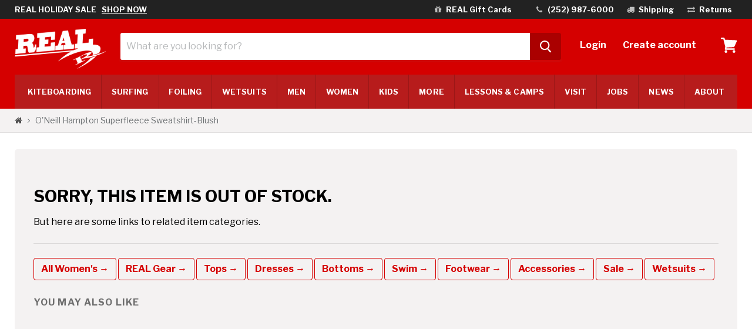

--- FILE ---
content_type: text/html; charset=utf-8
request_url: https://www.realwatersports.com/products/oneill-hampton-supersherpa-sweatshirt-blush
body_size: 69865
content:
<!doctype html>
<!--[if IE]><html class="no-js no-touch ie9" lang="en"><![endif]-->
<!--[if !IE]><!--><html class="no-js no-touch pt-0" lang="en"><!--<![endif]-->
  <head>
    <meta charset="utf-8">
    <meta http-equiv="x-ua-compatible" content="IE=edge">

    <meta name="format-detection" content="telephone=no">
    <title>O&#39;Neill Hampton Superfleece Sweatshirt-Blush — REAL Watersports</title>

    
    <meta name="google-site-verification" content="BkBoRldJB3SC3tafVoeZi-MoqCMAEQUGntSvHIoXOpU" />
    <meta name="facebook-domain-verification" content="crurlizfx66r9620v90sgrubvjfdxu" />

    
  <link rel="shortcut icon" href="//www.realwatersports.com/cdn/shop/files/logo_realwatersports_shop_app_32x32.jpg?v=1614742569" type="image/png">


    <link rel="dns-prefetch" href="//fonts.googleapis.com">

    
	<link rel="canonical" href="https://www.realwatersports.com/products/oneill-hampton-supersherpa-sweatshirt-blush" />
	
    
    
    <meta name="viewport" content="width=device-width">

    

<meta property="og:site_name" content="REAL Watersports">
<meta property="og:url" content="https://www.realwatersports.com/products/oneill-hampton-supersherpa-sweatshirt-blush">
<meta property="og:title" content="O'Neill Hampton Superfleece Sweatshirt-Blush">
<meta property="og:type" content="product">
<meta property="og:description" content="REAL is the leader in Kite, Surf and Foil. Shop for kiteboarding and kitesurfing gear, surfboards, foils, packages, surf clothing and accessories. Located in Cape Hatteras, we have the best conditions for kiteboarding and kitesurfing lessons, as well as surf and foil lessons."><meta property="og:price:amount" content="29.75">
  <meta property="og:price:currency" content="USD"><meta property="og:image" content="http://www.realwatersports.com/cdn/shop/products/hamptonsupersherpa_HO1402005_bsh_4_540x_926f919b-5fc2-4122-8427-47a8d21c5b40_1024x1024.jpg?v=1634069477"><meta property="og:image" content="http://www.realwatersports.com/cdn/shop/products/hamptonsupersherpa_HO1402005_bsh_10_540x_bec307eb-6ee0-494c-81d4-3ef6b21e51b1_1024x1024.jpg?v=1634069484"><meta property="og:image" content="http://www.realwatersports.com/cdn/shop/products/hamptonsupersherpa_HO1402005_bsh_2_1080x_ee93c625-4d6f-4057-91a0-a688a738195f_1024x1024.jpg?v=1634069495">
<meta property="og:image:secure_url" content="https://www.realwatersports.com/cdn/shop/products/hamptonsupersherpa_HO1402005_bsh_4_540x_926f919b-5fc2-4122-8427-47a8d21c5b40_1024x1024.jpg?v=1634069477"><meta property="og:image:secure_url" content="https://www.realwatersports.com/cdn/shop/products/hamptonsupersherpa_HO1402005_bsh_10_540x_bec307eb-6ee0-494c-81d4-3ef6b21e51b1_1024x1024.jpg?v=1634069484"><meta property="og:image:secure_url" content="https://www.realwatersports.com/cdn/shop/products/hamptonsupersherpa_HO1402005_bsh_2_1080x_ee93c625-4d6f-4057-91a0-a688a738195f_1024x1024.jpg?v=1634069495">







  <meta name="twitter:card" content="summary">

<meta name="twitter:title" content="O'Neill Hampton Superfleece Sweatshirt-Blush">
<meta name="twitter:description" content="REAL is the leader in Kite, Surf and Foil. Shop for kiteboarding and kitesurfing gear, surfboards, foils, packages, surf clothing and accessories. Located in Cape Hatteras, we have the best conditions for kiteboarding and kitesurfing lessons, as well as surf and foil lessons.">
<meta name="twitter:image" content="https://www.realwatersports.com/cdn/shop/products/hamptonsupersherpa_HO1402005_bsh_4_540x_926f919b-5fc2-4122-8427-47a8d21c5b40_600x600.jpg?v=1634069477">
    <meta name="twitter:image:width" content="600">
    <meta name="twitter:image:height" content="600">


    
   

    <script>window.performance && window.performance.mark && window.performance.mark('shopify.content_for_header.start');</script><meta id="shopify-digital-wallet" name="shopify-digital-wallet" content="/20625873/digital_wallets/dialog">
<meta name="shopify-checkout-api-token" content="bd9d39d940d7b7e9af2e8f6788a5ce98">
<meta id="in-context-paypal-metadata" data-shop-id="20625873" data-venmo-supported="false" data-environment="production" data-locale="en_US" data-paypal-v4="true" data-currency="USD">
<link rel="alternate" type="application/json+oembed" href="https://www.realwatersports.com/products/oneill-hampton-supersherpa-sweatshirt-blush.oembed">
<script async="async" src="/checkouts/internal/preloads.js?locale=en-US"></script>
<link rel="preconnect" href="https://shop.app" crossorigin="anonymous">
<script async="async" src="https://shop.app/checkouts/internal/preloads.js?locale=en-US&shop_id=20625873" crossorigin="anonymous"></script>
<script id="apple-pay-shop-capabilities" type="application/json">{"shopId":20625873,"countryCode":"US","currencyCode":"USD","merchantCapabilities":["supports3DS"],"merchantId":"gid:\/\/shopify\/Shop\/20625873","merchantName":"REAL Watersports","requiredBillingContactFields":["postalAddress","email","phone"],"requiredShippingContactFields":["postalAddress","email","phone"],"shippingType":"shipping","supportedNetworks":["visa","masterCard","amex","discover","elo","jcb"],"total":{"type":"pending","label":"REAL Watersports","amount":"1.00"},"shopifyPaymentsEnabled":true,"supportsSubscriptions":true}</script>
<script id="shopify-features" type="application/json">{"accessToken":"bd9d39d940d7b7e9af2e8f6788a5ce98","betas":["rich-media-storefront-analytics"],"domain":"www.realwatersports.com","predictiveSearch":true,"shopId":20625873,"locale":"en"}</script>
<script>var Shopify = Shopify || {};
Shopify.shop = "realwatersports.myshopify.com";
Shopify.locale = "en";
Shopify.currency = {"active":"USD","rate":"1.0"};
Shopify.country = "US";
Shopify.theme = {"name":"realwatersports","id":32092880983,"schema_name":"Empire","schema_version":"2.0.0","theme_store_id":null,"role":"main"};
Shopify.theme.handle = "null";
Shopify.theme.style = {"id":null,"handle":null};
Shopify.cdnHost = "www.realwatersports.com/cdn";
Shopify.routes = Shopify.routes || {};
Shopify.routes.root = "/";</script>
<script type="module">!function(o){(o.Shopify=o.Shopify||{}).modules=!0}(window);</script>
<script>!function(o){function n(){var o=[];function n(){o.push(Array.prototype.slice.apply(arguments))}return n.q=o,n}var t=o.Shopify=o.Shopify||{};t.loadFeatures=n(),t.autoloadFeatures=n()}(window);</script>
<script>
  window.ShopifyPay = window.ShopifyPay || {};
  window.ShopifyPay.apiHost = "shop.app\/pay";
  window.ShopifyPay.redirectState = null;
</script>
<script id="shop-js-analytics" type="application/json">{"pageType":"product"}</script>
<script defer="defer" async type="module" src="//www.realwatersports.com/cdn/shopifycloud/shop-js/modules/v2/client.init-shop-cart-sync_dlpDe4U9.en.esm.js"></script>
<script defer="defer" async type="module" src="//www.realwatersports.com/cdn/shopifycloud/shop-js/modules/v2/chunk.common_FunKbpTJ.esm.js"></script>
<script type="module">
  await import("//www.realwatersports.com/cdn/shopifycloud/shop-js/modules/v2/client.init-shop-cart-sync_dlpDe4U9.en.esm.js");
await import("//www.realwatersports.com/cdn/shopifycloud/shop-js/modules/v2/chunk.common_FunKbpTJ.esm.js");

  window.Shopify.SignInWithShop?.initShopCartSync?.({"fedCMEnabled":true,"windoidEnabled":true});

</script>
<script>
  window.Shopify = window.Shopify || {};
  if (!window.Shopify.featureAssets) window.Shopify.featureAssets = {};
  window.Shopify.featureAssets['shop-js'] = {"shop-cart-sync":["modules/v2/client.shop-cart-sync_DIWHqfTk.en.esm.js","modules/v2/chunk.common_FunKbpTJ.esm.js"],"init-fed-cm":["modules/v2/client.init-fed-cm_CmNkGb1A.en.esm.js","modules/v2/chunk.common_FunKbpTJ.esm.js"],"shop-button":["modules/v2/client.shop-button_Dpfxl9vG.en.esm.js","modules/v2/chunk.common_FunKbpTJ.esm.js"],"init-shop-cart-sync":["modules/v2/client.init-shop-cart-sync_dlpDe4U9.en.esm.js","modules/v2/chunk.common_FunKbpTJ.esm.js"],"init-shop-email-lookup-coordinator":["modules/v2/client.init-shop-email-lookup-coordinator_DUdFDmvK.en.esm.js","modules/v2/chunk.common_FunKbpTJ.esm.js"],"init-windoid":["modules/v2/client.init-windoid_V_O5I0mt.en.esm.js","modules/v2/chunk.common_FunKbpTJ.esm.js"],"pay-button":["modules/v2/client.pay-button_x_P2fRzB.en.esm.js","modules/v2/chunk.common_FunKbpTJ.esm.js"],"shop-toast-manager":["modules/v2/client.shop-toast-manager_p8J9W8kY.en.esm.js","modules/v2/chunk.common_FunKbpTJ.esm.js"],"shop-cash-offers":["modules/v2/client.shop-cash-offers_CtPYbIPM.en.esm.js","modules/v2/chunk.common_FunKbpTJ.esm.js","modules/v2/chunk.modal_n1zSoh3t.esm.js"],"shop-login-button":["modules/v2/client.shop-login-button_C3-NmE42.en.esm.js","modules/v2/chunk.common_FunKbpTJ.esm.js","modules/v2/chunk.modal_n1zSoh3t.esm.js"],"avatar":["modules/v2/client.avatar_BTnouDA3.en.esm.js"],"init-shop-for-new-customer-accounts":["modules/v2/client.init-shop-for-new-customer-accounts_aeWumpsw.en.esm.js","modules/v2/client.shop-login-button_C3-NmE42.en.esm.js","modules/v2/chunk.common_FunKbpTJ.esm.js","modules/v2/chunk.modal_n1zSoh3t.esm.js"],"init-customer-accounts-sign-up":["modules/v2/client.init-customer-accounts-sign-up_CRLhpYdY.en.esm.js","modules/v2/client.shop-login-button_C3-NmE42.en.esm.js","modules/v2/chunk.common_FunKbpTJ.esm.js","modules/v2/chunk.modal_n1zSoh3t.esm.js"],"init-customer-accounts":["modules/v2/client.init-customer-accounts_BkuyBVsz.en.esm.js","modules/v2/client.shop-login-button_C3-NmE42.en.esm.js","modules/v2/chunk.common_FunKbpTJ.esm.js","modules/v2/chunk.modal_n1zSoh3t.esm.js"],"shop-follow-button":["modules/v2/client.shop-follow-button_DDNA7Aw9.en.esm.js","modules/v2/chunk.common_FunKbpTJ.esm.js","modules/v2/chunk.modal_n1zSoh3t.esm.js"],"checkout-modal":["modules/v2/client.checkout-modal_EOl6FxyC.en.esm.js","modules/v2/chunk.common_FunKbpTJ.esm.js","modules/v2/chunk.modal_n1zSoh3t.esm.js"],"lead-capture":["modules/v2/client.lead-capture_LZVhB0lN.en.esm.js","modules/v2/chunk.common_FunKbpTJ.esm.js","modules/v2/chunk.modal_n1zSoh3t.esm.js"],"shop-login":["modules/v2/client.shop-login_D4d_T_FR.en.esm.js","modules/v2/chunk.common_FunKbpTJ.esm.js","modules/v2/chunk.modal_n1zSoh3t.esm.js"],"payment-terms":["modules/v2/client.payment-terms_g-geHK5T.en.esm.js","modules/v2/chunk.common_FunKbpTJ.esm.js","modules/v2/chunk.modal_n1zSoh3t.esm.js"]};
</script>
<script>(function() {
  var isLoaded = false;
  function asyncLoad() {
    if (isLoaded) return;
    isLoaded = true;
    var urls = ["https:\/\/accessories.w3apps.co\/js\/accessories.js?shop=realwatersports.myshopify.com","https:\/\/cdn-scripts.signifyd.com\/shopify\/script-tag.js?shop=realwatersports.myshopify.com","https:\/\/api.pp-prod-ads.ue2.breadgateway.net\/api\/shopify-plugin-backend\/messaging-app\/cart.js?shopId=81a232b0-02df-4e63-ae48-be9cbe94f9d9\u0026shop=realwatersports.myshopify.com","\/\/cdn.shopify.com\/proxy\/528e1bb4e89493c9d130d7d45f487689f3515444f237f8f122160bb7fc3ddb2e\/shopify.livechatinc.com\/api\/v2\/script\/854d2857-2a64-4a23-8912-d11d0d435971\/widget.js?shop=realwatersports.myshopify.com\u0026sp-cache-control=cHVibGljLCBtYXgtYWdlPTkwMA"];
    for (var i = 0; i < urls.length; i++) {
      var s = document.createElement('script');
      s.type = 'text/javascript';
      s.async = true;
      s.src = urls[i];
      var x = document.getElementsByTagName('script')[0];
      x.parentNode.insertBefore(s, x);
    }
  };
  if(window.attachEvent) {
    window.attachEvent('onload', asyncLoad);
  } else {
    window.addEventListener('load', asyncLoad, false);
  }
})();</script>
<script id="__st">var __st={"a":20625873,"offset":-18000,"reqid":"ad69173f-931e-4aab-b8ea-ca148d3f5802-1765823210","pageurl":"www.realwatersports.com\/products\/oneill-hampton-supersherpa-sweatshirt-blush","u":"33c71293d474","p":"product","rtyp":"product","rid":6844008431802};</script>
<script>window.ShopifyPaypalV4VisibilityTracking = true;</script>
<script id="captcha-bootstrap">!function(){'use strict';const t='contact',e='account',n='new_comment',o=[[t,t],['blogs',n],['comments',n],[t,'customer']],c=[[e,'customer_login'],[e,'guest_login'],[e,'recover_customer_password'],[e,'create_customer']],r=t=>t.map((([t,e])=>`form[action*='/${t}']:not([data-nocaptcha='true']) input[name='form_type'][value='${e}']`)).join(','),a=t=>()=>t?[...document.querySelectorAll(t)].map((t=>t.form)):[];function s(){const t=[...o],e=r(t);return a(e)}const i='password',u='form_key',d=['recaptcha-v3-token','g-recaptcha-response','h-captcha-response',i],f=()=>{try{return window.sessionStorage}catch{return}},m='__shopify_v',_=t=>t.elements[u];function p(t,e,n=!1){try{const o=window.sessionStorage,c=JSON.parse(o.getItem(e)),{data:r}=function(t){const{data:e,action:n}=t;return t[m]||n?{data:e,action:n}:{data:t,action:n}}(c);for(const[e,n]of Object.entries(r))t.elements[e]&&(t.elements[e].value=n);n&&o.removeItem(e)}catch(o){console.error('form repopulation failed',{error:o})}}const l='form_type',E='cptcha';function T(t){t.dataset[E]=!0}const w=window,h=w.document,L='Shopify',v='ce_forms',y='captcha';let A=!1;((t,e)=>{const n=(g='f06e6c50-85a8-45c8-87d0-21a2b65856fe',I='https://cdn.shopify.com/shopifycloud/storefront-forms-hcaptcha/ce_storefront_forms_captcha_hcaptcha.v1.5.2.iife.js',D={infoText:'Protected by hCaptcha',privacyText:'Privacy',termsText:'Terms'},(t,e,n)=>{const o=w[L][v],c=o.bindForm;if(c)return c(t,g,e,D).then(n);var r;o.q.push([[t,g,e,D],n]),r=I,A||(h.body.append(Object.assign(h.createElement('script'),{id:'captcha-provider',async:!0,src:r})),A=!0)});var g,I,D;w[L]=w[L]||{},w[L][v]=w[L][v]||{},w[L][v].q=[],w[L][y]=w[L][y]||{},w[L][y].protect=function(t,e){n(t,void 0,e),T(t)},Object.freeze(w[L][y]),function(t,e,n,w,h,L){const[v,y,A,g]=function(t,e,n){const i=e?o:[],u=t?c:[],d=[...i,...u],f=r(d),m=r(i),_=r(d.filter((([t,e])=>n.includes(e))));return[a(f),a(m),a(_),s()]}(w,h,L),I=t=>{const e=t.target;return e instanceof HTMLFormElement?e:e&&e.form},D=t=>v().includes(t);t.addEventListener('submit',(t=>{const e=I(t);if(!e)return;const n=D(e)&&!e.dataset.hcaptchaBound&&!e.dataset.recaptchaBound,o=_(e),c=g().includes(e)&&(!o||!o.value);(n||c)&&t.preventDefault(),c&&!n&&(function(t){try{if(!f())return;!function(t){const e=f();if(!e)return;const n=_(t);if(!n)return;const o=n.value;o&&e.removeItem(o)}(t);const e=Array.from(Array(32),(()=>Math.random().toString(36)[2])).join('');!function(t,e){_(t)||t.append(Object.assign(document.createElement('input'),{type:'hidden',name:u})),t.elements[u].value=e}(t,e),function(t,e){const n=f();if(!n)return;const o=[...t.querySelectorAll(`input[type='${i}']`)].map((({name:t})=>t)),c=[...d,...o],r={};for(const[a,s]of new FormData(t).entries())c.includes(a)||(r[a]=s);n.setItem(e,JSON.stringify({[m]:1,action:t.action,data:r}))}(t,e)}catch(e){console.error('failed to persist form',e)}}(e),e.submit())}));const S=(t,e)=>{t&&!t.dataset[E]&&(n(t,e.some((e=>e===t))),T(t))};for(const o of['focusin','change'])t.addEventListener(o,(t=>{const e=I(t);D(e)&&S(e,y())}));const B=e.get('form_key'),M=e.get(l),P=B&&M;t.addEventListener('DOMContentLoaded',(()=>{const t=y();if(P)for(const e of t)e.elements[l].value===M&&p(e,B);[...new Set([...A(),...v().filter((t=>'true'===t.dataset.shopifyCaptcha))])].forEach((e=>S(e,t)))}))}(h,new URLSearchParams(w.location.search),n,t,e,['guest_login'])})(!0,!0)}();</script>
<script integrity="sha256-52AcMU7V7pcBOXWImdc/TAGTFKeNjmkeM1Pvks/DTgc=" data-source-attribution="shopify.loadfeatures" defer="defer" src="//www.realwatersports.com/cdn/shopifycloud/storefront/assets/storefront/load_feature-81c60534.js" crossorigin="anonymous"></script>
<script crossorigin="anonymous" defer="defer" src="//www.realwatersports.com/cdn/shopifycloud/storefront/assets/shopify_pay/storefront-65b4c6d7.js?v=20250812"></script>
<script data-source-attribution="shopify.dynamic_checkout.dynamic.init">var Shopify=Shopify||{};Shopify.PaymentButton=Shopify.PaymentButton||{isStorefrontPortableWallets:!0,init:function(){window.Shopify.PaymentButton.init=function(){};var t=document.createElement("script");t.src="https://www.realwatersports.com/cdn/shopifycloud/portable-wallets/latest/portable-wallets.en.js",t.type="module",document.head.appendChild(t)}};
</script>
<script data-source-attribution="shopify.dynamic_checkout.buyer_consent">
  function portableWalletsHideBuyerConsent(e){var t=document.getElementById("shopify-buyer-consent"),n=document.getElementById("shopify-subscription-policy-button");t&&n&&(t.classList.add("hidden"),t.setAttribute("aria-hidden","true"),n.removeEventListener("click",e))}function portableWalletsShowBuyerConsent(e){var t=document.getElementById("shopify-buyer-consent"),n=document.getElementById("shopify-subscription-policy-button");t&&n&&(t.classList.remove("hidden"),t.removeAttribute("aria-hidden"),n.addEventListener("click",e))}window.Shopify?.PaymentButton&&(window.Shopify.PaymentButton.hideBuyerConsent=portableWalletsHideBuyerConsent,window.Shopify.PaymentButton.showBuyerConsent=portableWalletsShowBuyerConsent);
</script>
<script data-source-attribution="shopify.dynamic_checkout.cart.bootstrap">document.addEventListener("DOMContentLoaded",(function(){function t(){return document.querySelector("shopify-accelerated-checkout-cart, shopify-accelerated-checkout")}if(t())Shopify.PaymentButton.init();else{new MutationObserver((function(e,n){t()&&(Shopify.PaymentButton.init(),n.disconnect())})).observe(document.body,{childList:!0,subtree:!0})}}));
</script>
<script id='scb4127' type='text/javascript' async='' src='https://www.realwatersports.com/cdn/shopifycloud/privacy-banner/storefront-banner.js'></script><link id="shopify-accelerated-checkout-styles" rel="stylesheet" media="screen" href="https://www.realwatersports.com/cdn/shopifycloud/portable-wallets/latest/accelerated-checkout-backwards-compat.css" crossorigin="anonymous">
<style id="shopify-accelerated-checkout-cart">
        #shopify-buyer-consent {
  margin-top: 1em;
  display: inline-block;
  width: 100%;
}

#shopify-buyer-consent.hidden {
  display: none;
}

#shopify-subscription-policy-button {
  background: none;
  border: none;
  padding: 0;
  text-decoration: underline;
  font-size: inherit;
  cursor: pointer;
}

#shopify-subscription-policy-button::before {
  box-shadow: none;
}

      </style>

<script>window.performance && window.performance.mark && window.performance.mark('shopify.content_for_header.end');</script>

    <script>
      document.documentElement.className=document.documentElement.className.replace(/\bno-js\b/,'js');
      if(window.Shopify&&window.Shopify.designMode)document.documentElement.className+=' in-theme-editor';
      if(('ontouchstart' in window)||window.DocumentTouch&&document instanceof DocumentTouch)document.documentElement.className=document.documentElement.className.replace(/\bno-touch\b/,'has-touch');
    </script>

        <link href="//fonts.googleapis.com/css?family=Libre+Franklin:400,400i,700,700i" rel="stylesheet" type="text/css" media="all" />


    <link href="//www.realwatersports.com/cdn/shop/t/7/assets/bootstrap-empire.scss.css?v=3324454894273384821710266781" rel="stylesheet" type="text/css" media="all" />
    <link href="//www.realwatersports.com/cdn/shop/t/7/assets/theme.scss.css?v=100551397139780869281765469022" rel="stylesheet" type="text/css" media="all" />
 	

    <!-- Google Ads Remarketing Tag v2.13 START -->
<!-- CODE SETTINGS START -->

<!-- Google Ads Audience Source Tag ID -->


<!-- alpha2 code -->


<!-- decimal -->


<!-- set your product id values are default, product_id, parent_id, sku-->


<!-- CODE SETTINGS END -->

<!-- ==================================== -->
<!-- Global site tag (gtag.js) - Ads. -->
<script async src="https://www.googletagmanager.com/gtag/js?id=AW-1071881303"></script>
<script>
  window.dataLayer = window.dataLayer || [];
  function gtag(){dataLayer.push(arguments);}
  gtag('js', new Date());
  gtag('config', 'AW-1071881303', {'allow_enhanced_conversions':true} );
</script>
<!-- Global site tag (gtag.js) - Ads. -->



<script>
  gtag('event', 'view_item', {
    'send_to': 'AW-1071881303',
	'value': 29.75,
	
    'items': [{

	  'id': '6844008431802',
      'google_business_vertical': 'retail'
    }]
	
  });
</script>


  
    <script>
      /**
      *   New event for tracking out of stock pageviews
      */
      gtag('event', 'view_item_nostock_custom', {

      });
    </script> 
   

<!-- Google Ads Remarketing Tag v2.13 END -->


  <!-- BEGIN app block: shopify://apps/klaviyo-email-marketing-sms/blocks/klaviyo-onsite-embed/2632fe16-c075-4321-a88b-50b567f42507 -->












  <script async src="https://static.klaviyo.com/onsite/js/M4SaZ8/klaviyo.js?company_id=M4SaZ8"></script>
  <script>!function(){if(!window.klaviyo){window._klOnsite=window._klOnsite||[];try{window.klaviyo=new Proxy({},{get:function(n,i){return"push"===i?function(){var n;(n=window._klOnsite).push.apply(n,arguments)}:function(){for(var n=arguments.length,o=new Array(n),w=0;w<n;w++)o[w]=arguments[w];var t="function"==typeof o[o.length-1]?o.pop():void 0,e=new Promise((function(n){window._klOnsite.push([i].concat(o,[function(i){t&&t(i),n(i)}]))}));return e}}})}catch(n){window.klaviyo=window.klaviyo||[],window.klaviyo.push=function(){var n;(n=window._klOnsite).push.apply(n,arguments)}}}}();</script>

  
    <script id="viewed_product">
      if (item == null) {
        var _learnq = _learnq || [];

        var MetafieldReviews = null
        var MetafieldYotpoRating = null
        var MetafieldYotpoCount = null
        var MetafieldLooxRating = null
        var MetafieldLooxCount = null
        var okendoProduct = null
        var okendoProductReviewCount = null
        var okendoProductReviewAverageValue = null
        try {
          // The following fields are used for Customer Hub recently viewed in order to add reviews.
          // This information is not part of __kla_viewed. Instead, it is part of __kla_viewed_reviewed_items
          MetafieldReviews = {};
          MetafieldYotpoRating = null
          MetafieldYotpoCount = null
          MetafieldLooxRating = null
          MetafieldLooxCount = null

          okendoProduct = null
          // If the okendo metafield is not legacy, it will error, which then requires the new json formatted data
          if (okendoProduct && 'error' in okendoProduct) {
            okendoProduct = null
          }
          okendoProductReviewCount = okendoProduct ? okendoProduct.reviewCount : null
          okendoProductReviewAverageValue = okendoProduct ? okendoProduct.reviewAverageValue : null
        } catch (error) {
          console.error('Error in Klaviyo onsite reviews tracking:', error);
        }

        var item = {
          Name: "O'Neill Hampton Superfleece Sweatshirt-Blush",
          ProductID: 6844008431802,
          Categories: [],
          ImageURL: "https://www.realwatersports.com/cdn/shop/products/hamptonsupersherpa_HO1402005_bsh_4_540x_926f919b-5fc2-4122-8427-47a8d21c5b40_grande.jpg?v=1634069477",
          URL: "https://www.realwatersports.com/products/oneill-hampton-supersherpa-sweatshirt-blush",
          Brand: "O'Neill",
          Price: "$29.75",
          Value: "29.75",
          CompareAtPrice: "$59.50"
        };
        _learnq.push(['track', 'Viewed Product', item]);
        _learnq.push(['trackViewedItem', {
          Title: item.Name,
          ItemId: item.ProductID,
          Categories: item.Categories,
          ImageUrl: item.ImageURL,
          Url: item.URL,
          Metadata: {
            Brand: item.Brand,
            Price: item.Price,
            Value: item.Value,
            CompareAtPrice: item.CompareAtPrice
          },
          metafields:{
            reviews: MetafieldReviews,
            yotpo:{
              rating: MetafieldYotpoRating,
              count: MetafieldYotpoCount,
            },
            loox:{
              rating: MetafieldLooxRating,
              count: MetafieldLooxCount,
            },
            okendo: {
              rating: okendoProductReviewAverageValue,
              count: okendoProductReviewCount,
            }
          }
        }]);
      }
    </script>
  




  <script>
    window.klaviyoReviewsProductDesignMode = false
  </script>







<!-- END app block --><!-- BEGIN app block: shopify://apps/judge-me-reviews/blocks/judgeme_core/61ccd3b1-a9f2-4160-9fe9-4fec8413e5d8 --><!-- Start of Judge.me Core -->




<link rel="dns-prefetch" href="https://cdnwidget.judge.me">
<link rel="dns-prefetch" href="https://cdn.judge.me">
<link rel="dns-prefetch" href="https://cdn1.judge.me">
<link rel="dns-prefetch" href="https://api.judge.me">

<script data-cfasync='false' class='jdgm-settings-script'>window.jdgmSettings={"pagination":5,"disable_web_reviews":false,"badge_no_review_text":"No reviews","badge_n_reviews_text":"{{ n }} review/reviews","badge_star_color":"#E69A11","hide_badge_preview_if_no_reviews":true,"badge_hide_text":false,"enforce_center_preview_badge":false,"widget_title":"Customer Reviews","widget_open_form_text":"Write a review","widget_close_form_text":"Cancel review","widget_refresh_page_text":"Refresh page","widget_summary_text":"Based on {{ number_of_reviews }} review/reviews","widget_no_review_text":"Be the first to write a review","widget_name_field_text":"Display name","widget_verified_name_field_text":"Verified Name (public)","widget_name_placeholder_text":"Display name","widget_required_field_error_text":"This field is required.","widget_email_field_text":"Email address","widget_verified_email_field_text":"Verified Email (private, can not be edited)","widget_email_placeholder_text":"Your email address","widget_email_field_error_text":"Please enter a valid email address.","widget_rating_field_text":"Rating","widget_review_title_field_text":"Review Title","widget_review_title_placeholder_text":"Give your review a title","widget_review_body_field_text":"Review content","widget_review_body_placeholder_text":"Start writing here...","widget_pictures_field_text":"Picture/Video (optional)","widget_submit_review_text":"Submit Review","widget_submit_verified_review_text":"Submit Verified Review","widget_submit_success_msg_with_auto_publish":"Thank you! Please refresh the page in a few moments to see your review. You can remove or edit your review by logging into \u003ca href='https://judge.me/login' target='_blank' rel='nofollow noopener'\u003eJudge.me\u003c/a\u003e","widget_submit_success_msg_no_auto_publish":"Thank you! Your review will be published as soon as it is approved by the shop admin. You can remove or edit your review by logging into \u003ca href='https://judge.me/login' target='_blank' rel='nofollow noopener'\u003eJudge.me\u003c/a\u003e","widget_show_default_reviews_out_of_total_text":"Showing {{ n_reviews_shown }} out of {{ n_reviews }} reviews.","widget_show_all_link_text":"Show all","widget_show_less_link_text":"Show less","widget_author_said_text":"{{ reviewer_name }} said:","widget_days_text":"{{ n }} days ago","widget_weeks_text":"{{ n }} week/weeks ago","widget_months_text":"{{ n }} month/months ago","widget_years_text":"{{ n }} year/years ago","widget_yesterday_text":"Yesterday","widget_today_text":"Today","widget_replied_text":"\u003e\u003e {{ shop_name }} replied:","widget_read_more_text":"Read more","widget_rating_filter_see_all_text":"See all reviews","widget_sorting_most_recent_text":"Most Recent","widget_sorting_highest_rating_text":"Highest Rating","widget_sorting_lowest_rating_text":"Lowest Rating","widget_sorting_with_pictures_text":"Only Pictures","widget_sorting_most_helpful_text":"Most Helpful","widget_open_question_form_text":"Ask a question","widget_reviews_subtab_text":"Reviews","widget_questions_subtab_text":"Questions","widget_question_label_text":"Question","widget_answer_label_text":"Answer","widget_question_placeholder_text":"Write your question here","widget_submit_question_text":"Submit Question","widget_question_submit_success_text":"Thank you for your question! We will notify you once it gets answered.","widget_star_color":"#E69A11","verified_badge_text":"Verified","verified_badge_placement":"left-of-reviewer-name","widget_hide_border":false,"widget_social_share":false,"all_reviews_include_out_of_store_products":true,"all_reviews_out_of_store_text":"(out of store)","all_reviews_product_name_prefix_text":"about","enable_review_pictures":true,"widget_product_reviews_subtab_text":"Product Reviews","widget_shop_reviews_subtab_text":"Shop Reviews","widget_write_a_store_review_text":"Write a Store Review","widget_other_languages_heading":"Reviews in Other Languages","widget_translate_review_text":"Translate review to {{ language }}","widget_translating_review_text":"Translating...","widget_show_original_translation_text":"Show original ({{ language }})","widget_translate_review_failed_text":"Review couldn't be translated.","widget_translate_review_retry_text":"Retry","widget_translate_review_try_again_later_text":"Try again later","widget_sorting_pictures_first_text":"Pictures First","floating_tab_button_name":"★ Reviews","floating_tab_title":"Let customers speak for us","floating_tab_url":"","floating_tab_url_enabled":false,"all_reviews_text_badge_text":"Customers rate us {{ shop.metafields.judgeme.all_reviews_rating | round: 1 }}/5 based on {{ shop.metafields.judgeme.all_reviews_count }} reviews.","all_reviews_text_badge_text_branded_style":"{{ shop.metafields.judgeme.all_reviews_rating | round: 1 }} out of 5 stars based on {{ shop.metafields.judgeme.all_reviews_count }} reviews","all_reviews_text_badge_url":"","all_reviews_text_style":"branded","featured_carousel_title":"Recent Reviews","featured_carousel_count_text":"from {{ n }} reviews","featured_carousel_url":"","featured_carousel_arrow_color":"#000000","verified_count_badge_style":"branded","verified_count_badge_url":"","widget_star_use_custom_color":true,"picture_reminder_submit_button":"Upload Pictures","enable_review_videos":true,"widget_sorting_videos_first_text":"Videos First","widget_review_pending_text":"Pending","remove_microdata_snippet":false,"preview_badge_no_question_text":"No questions","preview_badge_n_question_text":"{{ number_of_questions }} question/questions","widget_search_bar_placeholder":"Search reviews","widget_sorting_verified_only_text":"Verified only","featured_carousel_show_date":true,"featured_carousel_show_product":true,"featured_carousel_verified_badge_enable":true,"featured_carousel_more_reviews_button_text":"Read more reviews","featured_carousel_view_product_button_text":"View product","all_reviews_page_load_more_text":"Load More Reviews","widget_advanced_speed_features":5,"widget_public_name_text":"displayed publicly like","default_reviewer_name_has_non_latin":true,"widget_reviewer_anonymous":"Anonymous","medals_widget_title":"Judge.me Review Medals","widget_invalid_yt_video_url_error_text":"Not a YouTube video URL","widget_max_length_field_error_text":"Please enter no more than {0} characters.","widget_verified_by_shop_text":"Verified by Shop","widget_load_with_code_splitting":true,"widget_ugc_title":"Made by us, Shared by you","widget_ugc_subtitle":"Tag us to see your picture featured in our page","widget_ugc_primary_button_text":"Buy Now","widget_ugc_secondary_button_text":"Load More","widget_ugc_reviews_button_text":"View Reviews","widget_primary_color":"#000000","widget_summary_average_rating_text":"{{ average_rating }} out of 5","widget_media_grid_title":"Customer photos \u0026 videos","widget_media_grid_see_more_text":"See more","widget_show_product_medals":false,"widget_verified_by_judgeme_text":"Verified by Judge.me","widget_verified_by_judgeme_text_in_store_medals":"Verified by Judge.me","widget_media_field_exceed_quantity_message":"Sorry, we can only accept {{ max_media }} for one review.","widget_media_field_exceed_limit_message":"{{ file_name }} is too large, please select a {{ media_type }} less than {{ size_limit }}MB.","widget_review_submitted_text":"Review Submitted!","widget_question_submitted_text":"Question Submitted!","widget_close_form_text_question":"Cancel","widget_write_your_answer_here_text":"Write your answer here","widget_enabled_branded_link":true,"widget_show_collected_by_judgeme":false,"widget_collected_by_judgeme_text":"collected by Judge.me","widget_load_more_text":"Load More","widget_full_review_text":"Full Review","widget_read_more_reviews_text":"Read More Reviews","widget_read_questions_text":"Read Questions","widget_questions_and_answers_text":"Questions \u0026 Answers","widget_verified_by_text":"Verified by","widget_verified_text":"Verified","widget_number_of_reviews_text":"{{ number_of_reviews }} reviews","widget_back_button_text":"Back","widget_next_button_text":"Next","widget_custom_forms_filter_button":"Filters","how_reviews_are_collected":"How reviews are collected?","widget_gdpr_statement":"How we use your data: We'll only contact you about the review you left, and only if necessary. By submitting your review, you agree to Judge.me's \u003ca href='https://judge.me/terms' target='_blank' rel='nofollow noopener'\u003eterms\u003c/a\u003e, \u003ca href='https://judge.me/privacy' target='_blank' rel='nofollow noopener'\u003eprivacy\u003c/a\u003e and \u003ca href='https://judge.me/content-policy' target='_blank' rel='nofollow noopener'\u003econtent\u003c/a\u003e policies.","review_snippet_widget_round_border_style":true,"review_snippet_widget_card_color":"#FFFFFF","review_snippet_widget_slider_arrows_background_color":"#FFFFFF","review_snippet_widget_slider_arrows_color":"#000000","review_snippet_widget_star_color":"#108474","all_reviews_product_variant_label_text":"Variant: ","widget_show_verified_branding":false,"redirect_reviewers_invited_via_email":"review_widget","review_content_screen_title_text":"How would you rate this product?","review_content_introduction_text":"We would love it if you would share a bit about your experience.","one_star_review_guidance_text":"Poor","five_star_review_guidance_text":"Great","customer_information_screen_title_text":"About you","customer_information_introduction_text":"Please tell us more about you.","custom_questions_screen_title_text":"Your experience in more detail","custom_questions_introduction_text":"Here are a few questions to help us understand more about your experience.","review_submitted_screen_title_text":"Thanks for your review!","review_submitted_screen_thank_you_text":"We are processing it and it will appear on the store soon.","review_submitted_screen_email_verification_text":"Please confirm your email by clicking the link we just sent you. This helps us keep reviews authentic.","review_submitted_request_store_review_text":"Would you like to share your experience of shopping with us?","review_submitted_review_other_products_text":"Would you like to review these products?","store_review_screen_title_text":"Would you like to share your experience of shopping with us?","store_review_introduction_text":"We value your feedback and use it to improve. Please share any thoughts or suggestions you have.","reviewer_media_screen_title_picture_text":"Share a picture","reviewer_media_introduction_picture_text":"Upload a photo to support your review.","reviewer_media_screen_title_video_text":"Share a video","reviewer_media_introduction_video_text":"Upload a video to support your review.","reviewer_media_screen_title_picture_or_video_text":"Share a picture or video","reviewer_media_introduction_picture_or_video_text":"Upload a photo or video to support your review.","reviewer_media_youtube_url_text":"Paste your Youtube URL here","advanced_settings_next_step_button_text":"Next","advanced_settings_close_review_button_text":"Close","write_review_flow_required_text":"Required","write_review_flow_privacy_message_text":"We respect your privacy.","write_review_flow_anonymous_text":"Post review as anonymous","write_review_flow_visibility_text":"This won't be visible to other customers.","write_review_flow_multiple_selection_help_text":"Select as many as you like","write_review_flow_single_selection_help_text":"Select one option","write_review_flow_required_field_error_text":"This field is required","write_review_flow_invalid_email_error_text":"Please enter a valid email address","write_review_flow_max_length_error_text":"Max. {{ max_length }} characters.","write_review_flow_media_upload_text":"\u003cb\u003eClick to upload\u003c/b\u003e or drag and drop","write_review_flow_gdpr_statement":"We'll only contact you about your review if necessary. By submitting your review, you agree to our \u003ca href='https://judge.me/terms' target='_blank' rel='nofollow noopener'\u003eterms and conditions\u003c/a\u003e and \u003ca href='https://judge.me/privacy' target='_blank' rel='nofollow noopener'\u003eprivacy policy\u003c/a\u003e.","negative_review_resolution_screen_title_text":"Tell us more","negative_review_resolution_text":"Your experience matters to us. If there were issues with your purchase, we're here to help. Feel free to reach out to us, we'd love the opportunity to make things right.","negative_review_resolution_button_text":"Contact us","negative_review_resolution_proceed_with_review_text":"Leave a review","negative_review_resolution_subject":"Issue with purchase from {{ shop_name }}.{{ order_name }}","transparency_badges_collected_via_store_invite_text":"Review collected via store invitation","transparency_badges_from_another_provider_text":"Review collected from another provider","transparency_badges_collected_from_store_visitor_text":"Review collected from a store visitor","transparency_badges_written_in_google_text":"Review written in Google","transparency_badges_written_in_etsy_text":"Review written in Etsy","transparency_badges_written_in_shop_app_text":"Review written in Shop App","transparency_badges_earned_reward_text":"Review earned a reward for future purchase","review_widget_review_word_singular":"Review","review_widget_review_word_plural":"Reviews","platform":"shopify","branding_url":"https://app.judge.me/reviews/stores/www.realwatersports.com","branding_text":"Powered by Judge.me","locale":"en","reply_name":"REAL Watersports","widget_version":"3.0","footer":true,"autopublish":true,"review_dates":true,"enable_custom_form":false,"shop_use_review_site":true,"shop_locale":"en","enable_multi_locales_translations":true,"show_review_title_input":true,"review_verification_email_status":"never","admin_email":"jake@realwatersports.com,randall@realwatersports.com,brett@realwatersports.com","can_be_branded":true,"reply_name_text":"REAL Watersports"};</script> <style class='jdgm-settings-style'>.jdgm-xx{left:0}:root{--jdgm-primary-color: #000;--jdgm-secondary-color: rgba(0,0,0,0.1);--jdgm-star-color: #E69A11;--jdgm-write-review-text-color: white;--jdgm-write-review-bg-color: #000000;--jdgm-paginate-color: #000;--jdgm-border-radius: 0;--jdgm-reviewer-name-color: #000000}.jdgm-histogram__bar-content{background-color:#000}.jdgm-rev[data-verified-buyer=true] .jdgm-rev__icon.jdgm-rev__icon:after,.jdgm-rev__buyer-badge.jdgm-rev__buyer-badge{color:white;background-color:#000}.jdgm-review-widget--small .jdgm-gallery.jdgm-gallery .jdgm-gallery__thumbnail-link:nth-child(8) .jdgm-gallery__thumbnail-wrapper.jdgm-gallery__thumbnail-wrapper:before{content:"See more"}@media only screen and (min-width: 768px){.jdgm-gallery.jdgm-gallery .jdgm-gallery__thumbnail-link:nth-child(8) .jdgm-gallery__thumbnail-wrapper.jdgm-gallery__thumbnail-wrapper:before{content:"See more"}}.jdgm-preview-badge .jdgm-star.jdgm-star{color:#E69A11}.jdgm-prev-badge[data-average-rating='0.00']{display:none !important}.jdgm-author-all-initials{display:none !important}.jdgm-author-last-initial{display:none !important}.jdgm-rev-widg__title{visibility:hidden}.jdgm-rev-widg__summary-text{visibility:hidden}.jdgm-prev-badge__text{visibility:hidden}.jdgm-rev__prod-link-prefix:before{content:'about'}.jdgm-rev__variant-label:before{content:'Variant: '}.jdgm-rev__out-of-store-text:before{content:'(out of store)'}@media only screen and (min-width: 768px){.jdgm-rev__pics .jdgm-rev_all-rev-page-picture-separator,.jdgm-rev__pics .jdgm-rev__product-picture{display:none}}@media only screen and (max-width: 768px){.jdgm-rev__pics .jdgm-rev_all-rev-page-picture-separator,.jdgm-rev__pics .jdgm-rev__product-picture{display:none}}.jdgm-preview-badge[data-template="product"]{display:none !important}.jdgm-preview-badge[data-template="collection"]{display:none !important}.jdgm-preview-badge[data-template="index"]{display:none !important}.jdgm-review-widget[data-from-snippet="true"]{display:none !important}.jdgm-verified-count-badget[data-from-snippet="true"]{display:none !important}.jdgm-carousel-wrapper[data-from-snippet="true"]{display:none !important}.jdgm-all-reviews-text[data-from-snippet="true"]{display:none !important}.jdgm-medals-section[data-from-snippet="true"]{display:none !important}.jdgm-ugc-media-wrapper[data-from-snippet="true"]{display:none !important}.jdgm-review-snippet-widget .jdgm-rev-snippet-widget__cards-container .jdgm-rev-snippet-card{border-radius:8px;background:#fff}.jdgm-review-snippet-widget .jdgm-rev-snippet-widget__cards-container .jdgm-rev-snippet-card__rev-rating .jdgm-star{color:#108474}.jdgm-review-snippet-widget .jdgm-rev-snippet-widget__prev-btn,.jdgm-review-snippet-widget .jdgm-rev-snippet-widget__next-btn{border-radius:50%;background:#fff}.jdgm-review-snippet-widget .jdgm-rev-snippet-widget__prev-btn>svg,.jdgm-review-snippet-widget .jdgm-rev-snippet-widget__next-btn>svg{fill:#000}.jdgm-full-rev-modal.rev-snippet-widget .jm-mfp-container .jm-mfp-content,.jdgm-full-rev-modal.rev-snippet-widget .jm-mfp-container .jdgm-full-rev__icon,.jdgm-full-rev-modal.rev-snippet-widget .jm-mfp-container .jdgm-full-rev__pic-img,.jdgm-full-rev-modal.rev-snippet-widget .jm-mfp-container .jdgm-full-rev__reply{border-radius:8px}.jdgm-full-rev-modal.rev-snippet-widget .jm-mfp-container .jdgm-full-rev[data-verified-buyer="true"] .jdgm-full-rev__icon::after{border-radius:8px}.jdgm-full-rev-modal.rev-snippet-widget .jm-mfp-container .jdgm-full-rev .jdgm-rev__buyer-badge{border-radius:calc( 8px / 2 )}.jdgm-full-rev-modal.rev-snippet-widget .jm-mfp-container .jdgm-full-rev .jdgm-full-rev__replier::before{content:'REAL Watersports'}.jdgm-full-rev-modal.rev-snippet-widget .jm-mfp-container .jdgm-full-rev .jdgm-full-rev__product-button{border-radius:calc( 8px * 6 )}
</style> <style class='jdgm-settings-style'></style>

  
  
  
  <style class='jdgm-miracle-styles'>
  @-webkit-keyframes jdgm-spin{0%{-webkit-transform:rotate(0deg);-ms-transform:rotate(0deg);transform:rotate(0deg)}100%{-webkit-transform:rotate(359deg);-ms-transform:rotate(359deg);transform:rotate(359deg)}}@keyframes jdgm-spin{0%{-webkit-transform:rotate(0deg);-ms-transform:rotate(0deg);transform:rotate(0deg)}100%{-webkit-transform:rotate(359deg);-ms-transform:rotate(359deg);transform:rotate(359deg)}}@font-face{font-family:'JudgemeStar';src:url("[data-uri]") format("woff");font-weight:normal;font-style:normal}.jdgm-star{font-family:'JudgemeStar';display:inline !important;text-decoration:none !important;padding:0 4px 0 0 !important;margin:0 !important;font-weight:bold;opacity:1;-webkit-font-smoothing:antialiased;-moz-osx-font-smoothing:grayscale}.jdgm-star:hover{opacity:1}.jdgm-star:last-of-type{padding:0 !important}.jdgm-star.jdgm--on:before{content:"\e000"}.jdgm-star.jdgm--off:before{content:"\e001"}.jdgm-star.jdgm--half:before{content:"\e002"}.jdgm-widget *{margin:0;line-height:1.4;-webkit-box-sizing:border-box;-moz-box-sizing:border-box;box-sizing:border-box;-webkit-overflow-scrolling:touch}.jdgm-hidden{display:none !important;visibility:hidden !important}.jdgm-temp-hidden{display:none}.jdgm-spinner{width:40px;height:40px;margin:auto;border-radius:50%;border-top:2px solid #eee;border-right:2px solid #eee;border-bottom:2px solid #eee;border-left:2px solid #ccc;-webkit-animation:jdgm-spin 0.8s infinite linear;animation:jdgm-spin 0.8s infinite linear}.jdgm-prev-badge{display:block !important}

</style>


  
  
   


<script data-cfasync='false' class='jdgm-script'>
!function(e){window.jdgm=window.jdgm||{},jdgm.CDN_HOST="https://cdnwidget.judge.me/",jdgm.API_HOST="https://api.judge.me/",jdgm.CDN_BASE_URL="https://cdn.shopify.com/extensions/019b1282-8c91-798c-8688-12ba4eb5f165/judgeme-extensions-263/assets/",
jdgm.docReady=function(d){(e.attachEvent?"complete"===e.readyState:"loading"!==e.readyState)?
setTimeout(d,0):e.addEventListener("DOMContentLoaded",d)},jdgm.loadCSS=function(d,t,o,a){
!o&&jdgm.loadCSS.requestedUrls.indexOf(d)>=0||(jdgm.loadCSS.requestedUrls.push(d),
(a=e.createElement("link")).rel="stylesheet",a.class="jdgm-stylesheet",a.media="nope!",
a.href=d,a.onload=function(){this.media="all",t&&setTimeout(t)},e.body.appendChild(a))},
jdgm.loadCSS.requestedUrls=[],jdgm.loadJS=function(e,d){var t=new XMLHttpRequest;
t.onreadystatechange=function(){4===t.readyState&&(Function(t.response)(),d&&d(t.response))},
t.open("GET",e),t.send()},jdgm.docReady((function(){(window.jdgmLoadCSS||e.querySelectorAll(
".jdgm-widget, .jdgm-all-reviews-page").length>0)&&(jdgmSettings.widget_load_with_code_splitting?
parseFloat(jdgmSettings.widget_version)>=3?jdgm.loadCSS(jdgm.CDN_HOST+"widget_v3/base.css"):
jdgm.loadCSS(jdgm.CDN_HOST+"widget/base.css"):jdgm.loadCSS(jdgm.CDN_HOST+"shopify_v2.css"),
jdgm.loadJS(jdgm.CDN_HOST+"loa"+"der.js"))}))}(document);
</script>
<noscript><link rel="stylesheet" type="text/css" media="all" href="https://cdnwidget.judge.me/shopify_v2.css"></noscript>

<!-- BEGIN app snippet: theme_fix_tags --><script>
  (function() {
    var jdgmThemeFixes = null;
    if (!jdgmThemeFixes) return;
    var thisThemeFix = jdgmThemeFixes[Shopify.theme.id];
    if (!thisThemeFix) return;

    if (thisThemeFix.html) {
      document.addEventListener("DOMContentLoaded", function() {
        var htmlDiv = document.createElement('div');
        htmlDiv.classList.add('jdgm-theme-fix-html');
        htmlDiv.innerHTML = thisThemeFix.html;
        document.body.append(htmlDiv);
      });
    };

    if (thisThemeFix.css) {
      var styleTag = document.createElement('style');
      styleTag.classList.add('jdgm-theme-fix-style');
      styleTag.innerHTML = thisThemeFix.css;
      document.head.append(styleTag);
    };

    if (thisThemeFix.js) {
      var scriptTag = document.createElement('script');
      scriptTag.classList.add('jdgm-theme-fix-script');
      scriptTag.innerHTML = thisThemeFix.js;
      document.head.append(scriptTag);
    };
  })();
</script>
<!-- END app snippet -->
<!-- End of Judge.me Core -->



<!-- END app block --><!-- BEGIN app block: shopify://apps/microsoft-clarity/blocks/clarity_js/31c3d126-8116-4b4a-8ba1-baeda7c4aeea -->
<script type="text/javascript">
  (function (c, l, a, r, i, t, y) {
    c[a] = c[a] || function () { (c[a].q = c[a].q || []).push(arguments); };
    t = l.createElement(r); t.async = 1; t.src = "https://www.clarity.ms/tag/" + i + "?ref=shopify";
    y = l.getElementsByTagName(r)[0]; y.parentNode.insertBefore(t, y);

    c.Shopify.loadFeatures([{ name: "consent-tracking-api", version: "0.1" }], error => {
      if (error) {
        console.error("Error loading Shopify features:", error);
        return;
      }

      c[a]('consentv2', {
        ad_Storage: c.Shopify.customerPrivacy.marketingAllowed() ? "granted" : "denied",
        analytics_Storage: c.Shopify.customerPrivacy.analyticsProcessingAllowed() ? "granted" : "denied",
      });
    });

    l.addEventListener("visitorConsentCollected", function (e) {
      c[a]('consentv2', {
        ad_Storage: e.detail.marketingAllowed ? "granted" : "denied",
        analytics_Storage: e.detail.analyticsAllowed ? "granted" : "denied",
      });
    });
  })(window, document, "clarity", "script", "syb96wzvz3");
</script>



<!-- END app block --><script src="https://cdn.shopify.com/extensions/019b1282-8c91-798c-8688-12ba4eb5f165/judgeme-extensions-263/assets/loader.js" type="text/javascript" defer="defer"></script>
<link href="https://monorail-edge.shopifysvc.com" rel="dns-prefetch">
<script>(function(){if ("sendBeacon" in navigator && "performance" in window) {try {var session_token_from_headers = performance.getEntriesByType('navigation')[0].serverTiming.find(x => x.name == '_s').description;} catch {var session_token_from_headers = undefined;}var session_cookie_matches = document.cookie.match(/_shopify_s=([^;]*)/);var session_token_from_cookie = session_cookie_matches && session_cookie_matches.length === 2 ? session_cookie_matches[1] : "";var session_token = session_token_from_headers || session_token_from_cookie || "";function handle_abandonment_event(e) {var entries = performance.getEntries().filter(function(entry) {return /monorail-edge.shopifysvc.com/.test(entry.name);});if (!window.abandonment_tracked && entries.length === 0) {window.abandonment_tracked = true;var currentMs = Date.now();var navigation_start = performance.timing.navigationStart;var payload = {shop_id: 20625873,url: window.location.href,navigation_start,duration: currentMs - navigation_start,session_token,page_type: "product"};window.navigator.sendBeacon("https://monorail-edge.shopifysvc.com/v1/produce", JSON.stringify({schema_id: "online_store_buyer_site_abandonment/1.1",payload: payload,metadata: {event_created_at_ms: currentMs,event_sent_at_ms: currentMs}}));}}window.addEventListener('pagehide', handle_abandonment_event);}}());</script>
<script id="web-pixels-manager-setup">(function e(e,d,r,n,o){if(void 0===o&&(o={}),!Boolean(null===(a=null===(i=window.Shopify)||void 0===i?void 0:i.analytics)||void 0===a?void 0:a.replayQueue)){var i,a;window.Shopify=window.Shopify||{};var t=window.Shopify;t.analytics=t.analytics||{};var s=t.analytics;s.replayQueue=[],s.publish=function(e,d,r){return s.replayQueue.push([e,d,r]),!0};try{self.performance.mark("wpm:start")}catch(e){}var l=function(){var e={modern:/Edge?\/(1{2}[4-9]|1[2-9]\d|[2-9]\d{2}|\d{4,})\.\d+(\.\d+|)|Firefox\/(1{2}[4-9]|1[2-9]\d|[2-9]\d{2}|\d{4,})\.\d+(\.\d+|)|Chrom(ium|e)\/(9{2}|\d{3,})\.\d+(\.\d+|)|(Maci|X1{2}).+ Version\/(15\.\d+|(1[6-9]|[2-9]\d|\d{3,})\.\d+)([,.]\d+|)( \(\w+\)|)( Mobile\/\w+|) Safari\/|Chrome.+OPR\/(9{2}|\d{3,})\.\d+\.\d+|(CPU[ +]OS|iPhone[ +]OS|CPU[ +]iPhone|CPU IPhone OS|CPU iPad OS)[ +]+(15[._]\d+|(1[6-9]|[2-9]\d|\d{3,})[._]\d+)([._]\d+|)|Android:?[ /-](13[3-9]|1[4-9]\d|[2-9]\d{2}|\d{4,})(\.\d+|)(\.\d+|)|Android.+Firefox\/(13[5-9]|1[4-9]\d|[2-9]\d{2}|\d{4,})\.\d+(\.\d+|)|Android.+Chrom(ium|e)\/(13[3-9]|1[4-9]\d|[2-9]\d{2}|\d{4,})\.\d+(\.\d+|)|SamsungBrowser\/([2-9]\d|\d{3,})\.\d+/,legacy:/Edge?\/(1[6-9]|[2-9]\d|\d{3,})\.\d+(\.\d+|)|Firefox\/(5[4-9]|[6-9]\d|\d{3,})\.\d+(\.\d+|)|Chrom(ium|e)\/(5[1-9]|[6-9]\d|\d{3,})\.\d+(\.\d+|)([\d.]+$|.*Safari\/(?![\d.]+ Edge\/[\d.]+$))|(Maci|X1{2}).+ Version\/(10\.\d+|(1[1-9]|[2-9]\d|\d{3,})\.\d+)([,.]\d+|)( \(\w+\)|)( Mobile\/\w+|) Safari\/|Chrome.+OPR\/(3[89]|[4-9]\d|\d{3,})\.\d+\.\d+|(CPU[ +]OS|iPhone[ +]OS|CPU[ +]iPhone|CPU IPhone OS|CPU iPad OS)[ +]+(10[._]\d+|(1[1-9]|[2-9]\d|\d{3,})[._]\d+)([._]\d+|)|Android:?[ /-](13[3-9]|1[4-9]\d|[2-9]\d{2}|\d{4,})(\.\d+|)(\.\d+|)|Mobile Safari.+OPR\/([89]\d|\d{3,})\.\d+\.\d+|Android.+Firefox\/(13[5-9]|1[4-9]\d|[2-9]\d{2}|\d{4,})\.\d+(\.\d+|)|Android.+Chrom(ium|e)\/(13[3-9]|1[4-9]\d|[2-9]\d{2}|\d{4,})\.\d+(\.\d+|)|Android.+(UC? ?Browser|UCWEB|U3)[ /]?(15\.([5-9]|\d{2,})|(1[6-9]|[2-9]\d|\d{3,})\.\d+)\.\d+|SamsungBrowser\/(5\.\d+|([6-9]|\d{2,})\.\d+)|Android.+MQ{2}Browser\/(14(\.(9|\d{2,})|)|(1[5-9]|[2-9]\d|\d{3,})(\.\d+|))(\.\d+|)|K[Aa][Ii]OS\/(3\.\d+|([4-9]|\d{2,})\.\d+)(\.\d+|)/},d=e.modern,r=e.legacy,n=navigator.userAgent;return n.match(d)?"modern":n.match(r)?"legacy":"unknown"}(),u="modern"===l?"modern":"legacy",c=(null!=n?n:{modern:"",legacy:""})[u],f=function(e){return[e.baseUrl,"/wpm","/b",e.hashVersion,"modern"===e.buildTarget?"m":"l",".js"].join("")}({baseUrl:d,hashVersion:r,buildTarget:u}),m=function(e){var d=e.version,r=e.bundleTarget,n=e.surface,o=e.pageUrl,i=e.monorailEndpoint;return{emit:function(e){var a=e.status,t=e.errorMsg,s=(new Date).getTime(),l=JSON.stringify({metadata:{event_sent_at_ms:s},events:[{schema_id:"web_pixels_manager_load/3.1",payload:{version:d,bundle_target:r,page_url:o,status:a,surface:n,error_msg:t},metadata:{event_created_at_ms:s}}]});if(!i)return console&&console.warn&&console.warn("[Web Pixels Manager] No Monorail endpoint provided, skipping logging."),!1;try{return self.navigator.sendBeacon.bind(self.navigator)(i,l)}catch(e){}var u=new XMLHttpRequest;try{return u.open("POST",i,!0),u.setRequestHeader("Content-Type","text/plain"),u.send(l),!0}catch(e){return console&&console.warn&&console.warn("[Web Pixels Manager] Got an unhandled error while logging to Monorail."),!1}}}}({version:r,bundleTarget:l,surface:e.surface,pageUrl:self.location.href,monorailEndpoint:e.monorailEndpoint});try{o.browserTarget=l,function(e){var d=e.src,r=e.async,n=void 0===r||r,o=e.onload,i=e.onerror,a=e.sri,t=e.scriptDataAttributes,s=void 0===t?{}:t,l=document.createElement("script"),u=document.querySelector("head"),c=document.querySelector("body");if(l.async=n,l.src=d,a&&(l.integrity=a,l.crossOrigin="anonymous"),s)for(var f in s)if(Object.prototype.hasOwnProperty.call(s,f))try{l.dataset[f]=s[f]}catch(e){}if(o&&l.addEventListener("load",o),i&&l.addEventListener("error",i),u)u.appendChild(l);else{if(!c)throw new Error("Did not find a head or body element to append the script");c.appendChild(l)}}({src:f,async:!0,onload:function(){if(!function(){var e,d;return Boolean(null===(d=null===(e=window.Shopify)||void 0===e?void 0:e.analytics)||void 0===d?void 0:d.initialized)}()){var d=window.webPixelsManager.init(e)||void 0;if(d){var r=window.Shopify.analytics;r.replayQueue.forEach((function(e){var r=e[0],n=e[1],o=e[2];d.publishCustomEvent(r,n,o)})),r.replayQueue=[],r.publish=d.publishCustomEvent,r.visitor=d.visitor,r.initialized=!0}}},onerror:function(){return m.emit({status:"failed",errorMsg:"".concat(f," has failed to load")})},sri:function(e){var d=/^sha384-[A-Za-z0-9+/=]+$/;return"string"==typeof e&&d.test(e)}(c)?c:"",scriptDataAttributes:o}),m.emit({status:"loading"})}catch(e){m.emit({status:"failed",errorMsg:(null==e?void 0:e.message)||"Unknown error"})}}})({shopId: 20625873,storefrontBaseUrl: "https://www.realwatersports.com",extensionsBaseUrl: "https://extensions.shopifycdn.com/cdn/shopifycloud/web-pixels-manager",monorailEndpoint: "https://monorail-edge.shopifysvc.com/unstable/produce_batch",surface: "storefront-renderer",enabledBetaFlags: ["2dca8a86"],webPixelsConfigList: [{"id":"1399914682","configuration":"{\"accountID\":\"M4SaZ8\",\"webPixelConfig\":\"eyJlbmFibGVBZGRlZFRvQ2FydEV2ZW50cyI6IHRydWV9\"}","eventPayloadVersion":"v1","runtimeContext":"STRICT","scriptVersion":"524f6c1ee37bacdca7657a665bdca589","type":"APP","apiClientId":123074,"privacyPurposes":["ANALYTICS","MARKETING"],"dataSharingAdjustments":{"protectedCustomerApprovalScopes":["read_customer_address","read_customer_email","read_customer_name","read_customer_personal_data","read_customer_phone"]}},{"id":"1270251706","configuration":"{\"projectId\":\"syb96wzvz3\"}","eventPayloadVersion":"v1","runtimeContext":"STRICT","scriptVersion":"737156edc1fafd4538f270df27821f1c","type":"APP","apiClientId":240074326017,"privacyPurposes":[],"capabilities":["advanced_dom_events"],"dataSharingAdjustments":{"protectedCustomerApprovalScopes":["read_customer_personal_data"]}},{"id":"1024262330","configuration":"{\"webPixelName\":\"Judge.me\"}","eventPayloadVersion":"v1","runtimeContext":"STRICT","scriptVersion":"34ad157958823915625854214640f0bf","type":"APP","apiClientId":683015,"privacyPurposes":["ANALYTICS"],"dataSharingAdjustments":{"protectedCustomerApprovalScopes":["read_customer_email","read_customer_name","read_customer_personal_data","read_customer_phone"]}},{"id":"1021804730","configuration":"{\"host\":\"enlistly.com\",\"shopifyDomain\":\"realwatersports.myshopify.com\"}","eventPayloadVersion":"v1","runtimeContext":"STRICT","scriptVersion":"6b3305be266a89aeeb109fb376e29636","type":"APP","apiClientId":148819,"privacyPurposes":["ANALYTICS","MARKETING","SALE_OF_DATA"],"dataSharingAdjustments":{"protectedCustomerApprovalScopes":["read_customer_email","read_customer_name","read_customer_personal_data"]}},{"id":"707985594","configuration":"{\"merchantId\":\"1029257\", \"url\":\"https:\/\/classic.avantlink.com\", \"shopName\": \"realwatersports\"}","eventPayloadVersion":"v1","runtimeContext":"STRICT","scriptVersion":"f125f620dfaaabbd1cefde6901cad1c4","type":"APP","apiClientId":125215244289,"privacyPurposes":["ANALYTICS","SALE_OF_DATA"],"dataSharingAdjustments":{"protectedCustomerApprovalScopes":["read_customer_personal_data"]}},{"id":"635535546","configuration":"{\"storeUuid\":\"854d2857-2a64-4a23-8912-d11d0d435971\"}","eventPayloadVersion":"v1","runtimeContext":"STRICT","scriptVersion":"035ee28a6488b3027bb897f191857f56","type":"APP","apiClientId":1806141,"privacyPurposes":["ANALYTICS","MARKETING","SALE_OF_DATA"],"dataSharingAdjustments":{"protectedCustomerApprovalScopes":["read_customer_address","read_customer_email","read_customer_name","read_customer_personal_data","read_customer_phone"]}},{"id":"509575354","configuration":"{\"config\":\"{\\\"google_tag_ids\\\":[\\\"AW-1071881303\\\"],\\\"gtag_events\\\":[{\\\"type\\\":\\\"search\\\",\\\"action_label\\\":[\\\"G-D8FET9V8ZP\\\",\\\"AW-1071881303\\\"]},{\\\"type\\\":\\\"begin_checkout\\\",\\\"action_label\\\":[\\\"G-D8FET9V8ZP\\\",\\\"AW-1071881303\\\"]},{\\\"type\\\":\\\"view_item\\\",\\\"action_label\\\":[\\\"G-D8FET9V8ZP\\\",\\\"AW-1071881303\\\"]},{\\\"type\\\":\\\"purchase\\\",\\\"action_label\\\":[\\\"G-D8FET9V8ZP\\\",\\\"AW-1071881303\\\"]},{\\\"type\\\":\\\"page_view\\\",\\\"action_label\\\":[\\\"G-D8FET9V8ZP\\\",\\\"AW-1071881303\\\"]},{\\\"type\\\":\\\"add_payment_info\\\",\\\"action_label\\\":[\\\"G-D8FET9V8ZP\\\",\\\"AW-1071881303\\\"]},{\\\"type\\\":\\\"add_to_cart\\\",\\\"action_label\\\":[\\\"G-D8FET9V8ZP\\\",\\\"AW-1071881303\\\"]}],\\\"enable_monitoring_mode\\\":false}\"}","eventPayloadVersion":"v1","runtimeContext":"OPEN","scriptVersion":"b2a88bafab3e21179ed38636efcd8a93","type":"APP","apiClientId":1780363,"privacyPurposes":[],"dataSharingAdjustments":{"protectedCustomerApprovalScopes":["read_customer_address","read_customer_email","read_customer_name","read_customer_personal_data","read_customer_phone"]}},{"id":"55607482","eventPayloadVersion":"1","runtimeContext":"LAX","scriptVersion":"1","type":"CUSTOM","privacyPurposes":["ANALYTICS","MARKETING"],"name":"Meta Pixel"},{"id":"117047482","eventPayloadVersion":"1","runtimeContext":"LAX","scriptVersion":"1","type":"CUSTOM","privacyPurposes":[],"name":"Google Ads Conversion"},{"id":"shopify-app-pixel","configuration":"{}","eventPayloadVersion":"v1","runtimeContext":"STRICT","scriptVersion":"0450","apiClientId":"shopify-pixel","type":"APP","privacyPurposes":["ANALYTICS","MARKETING"]},{"id":"shopify-custom-pixel","eventPayloadVersion":"v1","runtimeContext":"LAX","scriptVersion":"0450","apiClientId":"shopify-pixel","type":"CUSTOM","privacyPurposes":["ANALYTICS","MARKETING"]}],isMerchantRequest: false,initData: {"shop":{"name":"REAL Watersports","paymentSettings":{"currencyCode":"USD"},"myshopifyDomain":"realwatersports.myshopify.com","countryCode":"US","storefrontUrl":"https:\/\/www.realwatersports.com"},"customer":null,"cart":null,"checkout":null,"productVariants":[{"price":{"amount":29.75,"currencyCode":"USD"},"product":{"title":"O'Neill Hampton Superfleece Sweatshirt-Blush","vendor":"O'Neill","id":"6844008431802","untranslatedTitle":"O'Neill Hampton Superfleece Sweatshirt-Blush","url":"\/products\/oneill-hampton-supersherpa-sweatshirt-blush","type":"Sweatshirt"},"id":"40399592980666","image":{"src":"\/\/www.realwatersports.com\/cdn\/shop\/products\/hamptonsupersherpa_HO1402005_bsh_4_540x_926f919b-5fc2-4122-8427-47a8d21c5b40.jpg?v=1634069477"},"sku":"194109623441","title":"X-Small","untranslatedTitle":"X-Small"},{"price":{"amount":29.75,"currencyCode":"USD"},"product":{"title":"O'Neill Hampton Superfleece Sweatshirt-Blush","vendor":"O'Neill","id":"6844008431802","untranslatedTitle":"O'Neill Hampton Superfleece Sweatshirt-Blush","url":"\/products\/oneill-hampton-supersherpa-sweatshirt-blush","type":"Sweatshirt"},"id":"40399593013434","image":{"src":"\/\/www.realwatersports.com\/cdn\/shop\/products\/hamptonsupersherpa_HO1402005_bsh_4_540x_926f919b-5fc2-4122-8427-47a8d21c5b40.jpg?v=1634069477"},"sku":"194109623427","title":"Small","untranslatedTitle":"Small"},{"price":{"amount":29.75,"currencyCode":"USD"},"product":{"title":"O'Neill Hampton Superfleece Sweatshirt-Blush","vendor":"O'Neill","id":"6844008431802","untranslatedTitle":"O'Neill Hampton Superfleece Sweatshirt-Blush","url":"\/products\/oneill-hampton-supersherpa-sweatshirt-blush","type":"Sweatshirt"},"id":"40399593078970","image":{"src":"\/\/www.realwatersports.com\/cdn\/shop\/products\/hamptonsupersherpa_HO1402005_bsh_4_540x_926f919b-5fc2-4122-8427-47a8d21c5b40.jpg?v=1634069477"},"sku":"194109623410","title":"Medium","untranslatedTitle":"Medium"},{"price":{"amount":29.75,"currencyCode":"USD"},"product":{"title":"O'Neill Hampton Superfleece Sweatshirt-Blush","vendor":"O'Neill","id":"6844008431802","untranslatedTitle":"O'Neill Hampton Superfleece Sweatshirt-Blush","url":"\/products\/oneill-hampton-supersherpa-sweatshirt-blush","type":"Sweatshirt"},"id":"40399593111738","image":{"src":"\/\/www.realwatersports.com\/cdn\/shop\/products\/hamptonsupersherpa_HO1402005_bsh_4_540x_926f919b-5fc2-4122-8427-47a8d21c5b40.jpg?v=1634069477"},"sku":"194109623403","title":"Large","untranslatedTitle":"Large"}],"purchasingCompany":null},},"https://www.realwatersports.com/cdn","ae1676cfwd2530674p4253c800m34e853cb",{"modern":"","legacy":""},{"shopId":"20625873","storefrontBaseUrl":"https:\/\/www.realwatersports.com","extensionBaseUrl":"https:\/\/extensions.shopifycdn.com\/cdn\/shopifycloud\/web-pixels-manager","surface":"storefront-renderer","enabledBetaFlags":"[\"2dca8a86\"]","isMerchantRequest":"false","hashVersion":"ae1676cfwd2530674p4253c800m34e853cb","publish":"custom","events":"[[\"page_viewed\",{}],[\"product_viewed\",{\"productVariant\":{\"price\":{\"amount\":29.75,\"currencyCode\":\"USD\"},\"product\":{\"title\":\"O'Neill Hampton Superfleece Sweatshirt-Blush\",\"vendor\":\"O'Neill\",\"id\":\"6844008431802\",\"untranslatedTitle\":\"O'Neill Hampton Superfleece Sweatshirt-Blush\",\"url\":\"\/products\/oneill-hampton-supersherpa-sweatshirt-blush\",\"type\":\"Sweatshirt\"},\"id\":\"40399592980666\",\"image\":{\"src\":\"\/\/www.realwatersports.com\/cdn\/shop\/products\/hamptonsupersherpa_HO1402005_bsh_4_540x_926f919b-5fc2-4122-8427-47a8d21c5b40.jpg?v=1634069477\"},\"sku\":\"194109623441\",\"title\":\"X-Small\",\"untranslatedTitle\":\"X-Small\"}}]]"});</script><script>
  window.ShopifyAnalytics = window.ShopifyAnalytics || {};
  window.ShopifyAnalytics.meta = window.ShopifyAnalytics.meta || {};
  window.ShopifyAnalytics.meta.currency = 'USD';
  var meta = {"product":{"id":6844008431802,"gid":"gid:\/\/shopify\/Product\/6844008431802","vendor":"O'Neill","type":"Sweatshirt","variants":[{"id":40399592980666,"price":2975,"name":"O'Neill Hampton Superfleece Sweatshirt-Blush - X-Small","public_title":"X-Small","sku":"194109623441"},{"id":40399593013434,"price":2975,"name":"O'Neill Hampton Superfleece Sweatshirt-Blush - Small","public_title":"Small","sku":"194109623427"},{"id":40399593078970,"price":2975,"name":"O'Neill Hampton Superfleece Sweatshirt-Blush - Medium","public_title":"Medium","sku":"194109623410"},{"id":40399593111738,"price":2975,"name":"O'Neill Hampton Superfleece Sweatshirt-Blush - Large","public_title":"Large","sku":"194109623403"}],"remote":false},"page":{"pageType":"product","resourceType":"product","resourceId":6844008431802}};
  for (var attr in meta) {
    window.ShopifyAnalytics.meta[attr] = meta[attr];
  }
</script>
<script class="analytics">
  (function () {
    var customDocumentWrite = function(content) {
      var jquery = null;

      if (window.jQuery) {
        jquery = window.jQuery;
      } else if (window.Checkout && window.Checkout.$) {
        jquery = window.Checkout.$;
      }

      if (jquery) {
        jquery('body').append(content);
      }
    };

    var hasLoggedConversion = function(token) {
      if (token) {
        return document.cookie.indexOf('loggedConversion=' + token) !== -1;
      }
      return false;
    }

    var setCookieIfConversion = function(token) {
      if (token) {
        var twoMonthsFromNow = new Date(Date.now());
        twoMonthsFromNow.setMonth(twoMonthsFromNow.getMonth() + 2);

        document.cookie = 'loggedConversion=' + token + '; expires=' + twoMonthsFromNow;
      }
    }

    var trekkie = window.ShopifyAnalytics.lib = window.trekkie = window.trekkie || [];
    if (trekkie.integrations) {
      return;
    }
    trekkie.methods = [
      'identify',
      'page',
      'ready',
      'track',
      'trackForm',
      'trackLink'
    ];
    trekkie.factory = function(method) {
      return function() {
        var args = Array.prototype.slice.call(arguments);
        args.unshift(method);
        trekkie.push(args);
        return trekkie;
      };
    };
    for (var i = 0; i < trekkie.methods.length; i++) {
      var key = trekkie.methods[i];
      trekkie[key] = trekkie.factory(key);
    }
    trekkie.load = function(config) {
      trekkie.config = config || {};
      trekkie.config.initialDocumentCookie = document.cookie;
      var first = document.getElementsByTagName('script')[0];
      var script = document.createElement('script');
      script.type = 'text/javascript';
      script.onerror = function(e) {
        var scriptFallback = document.createElement('script');
        scriptFallback.type = 'text/javascript';
        scriptFallback.onerror = function(error) {
                var Monorail = {
      produce: function produce(monorailDomain, schemaId, payload) {
        var currentMs = new Date().getTime();
        var event = {
          schema_id: schemaId,
          payload: payload,
          metadata: {
            event_created_at_ms: currentMs,
            event_sent_at_ms: currentMs
          }
        };
        return Monorail.sendRequest("https://" + monorailDomain + "/v1/produce", JSON.stringify(event));
      },
      sendRequest: function sendRequest(endpointUrl, payload) {
        // Try the sendBeacon API
        if (window && window.navigator && typeof window.navigator.sendBeacon === 'function' && typeof window.Blob === 'function' && !Monorail.isIos12()) {
          var blobData = new window.Blob([payload], {
            type: 'text/plain'
          });

          if (window.navigator.sendBeacon(endpointUrl, blobData)) {
            return true;
          } // sendBeacon was not successful

        } // XHR beacon

        var xhr = new XMLHttpRequest();

        try {
          xhr.open('POST', endpointUrl);
          xhr.setRequestHeader('Content-Type', 'text/plain');
          xhr.send(payload);
        } catch (e) {
          console.log(e);
        }

        return false;
      },
      isIos12: function isIos12() {
        return window.navigator.userAgent.lastIndexOf('iPhone; CPU iPhone OS 12_') !== -1 || window.navigator.userAgent.lastIndexOf('iPad; CPU OS 12_') !== -1;
      }
    };
    Monorail.produce('monorail-edge.shopifysvc.com',
      'trekkie_storefront_load_errors/1.1',
      {shop_id: 20625873,
      theme_id: 32092880983,
      app_name: "storefront",
      context_url: window.location.href,
      source_url: "//www.realwatersports.com/cdn/s/trekkie.storefront.1a0636ab3186d698599065cb6ce9903ebacdd71a.min.js"});

        };
        scriptFallback.async = true;
        scriptFallback.src = '//www.realwatersports.com/cdn/s/trekkie.storefront.1a0636ab3186d698599065cb6ce9903ebacdd71a.min.js';
        first.parentNode.insertBefore(scriptFallback, first);
      };
      script.async = true;
      script.src = '//www.realwatersports.com/cdn/s/trekkie.storefront.1a0636ab3186d698599065cb6ce9903ebacdd71a.min.js';
      first.parentNode.insertBefore(script, first);
    };
    trekkie.load(
      {"Trekkie":{"appName":"storefront","development":false,"defaultAttributes":{"shopId":20625873,"isMerchantRequest":null,"themeId":32092880983,"themeCityHash":"18420019181511432657","contentLanguage":"en","currency":"USD"},"isServerSideCookieWritingEnabled":true,"monorailRegion":"shop_domain"},"Session Attribution":{},"S2S":{"facebookCapiEnabled":false,"source":"trekkie-storefront-renderer","apiClientId":580111}}
    );

    var loaded = false;
    trekkie.ready(function() {
      if (loaded) return;
      loaded = true;

      window.ShopifyAnalytics.lib = window.trekkie;

      var originalDocumentWrite = document.write;
      document.write = customDocumentWrite;
      try { window.ShopifyAnalytics.merchantGoogleAnalytics.call(this); } catch(error) {};
      document.write = originalDocumentWrite;

      window.ShopifyAnalytics.lib.page(null,{"pageType":"product","resourceType":"product","resourceId":6844008431802,"shopifyEmitted":true});

      var match = window.location.pathname.match(/checkouts\/(.+)\/(thank_you|post_purchase)/)
      var token = match? match[1]: undefined;
      if (!hasLoggedConversion(token)) {
        setCookieIfConversion(token);
        window.ShopifyAnalytics.lib.track("Viewed Product",{"currency":"USD","variantId":40399592980666,"productId":6844008431802,"productGid":"gid:\/\/shopify\/Product\/6844008431802","name":"O'Neill Hampton Superfleece Sweatshirt-Blush - X-Small","price":"29.75","sku":"194109623441","brand":"O'Neill","variant":"X-Small","category":"Sweatshirt","nonInteraction":true,"remote":false},undefined,undefined,{"shopifyEmitted":true});
      window.ShopifyAnalytics.lib.track("monorail:\/\/trekkie_storefront_viewed_product\/1.1",{"currency":"USD","variantId":40399592980666,"productId":6844008431802,"productGid":"gid:\/\/shopify\/Product\/6844008431802","name":"O'Neill Hampton Superfleece Sweatshirt-Blush - X-Small","price":"29.75","sku":"194109623441","brand":"O'Neill","variant":"X-Small","category":"Sweatshirt","nonInteraction":true,"remote":false,"referer":"https:\/\/www.realwatersports.com\/products\/oneill-hampton-supersherpa-sweatshirt-blush"});
      }
    });


        var eventsListenerScript = document.createElement('script');
        eventsListenerScript.async = true;
        eventsListenerScript.src = "//www.realwatersports.com/cdn/shopifycloud/storefront/assets/shop_events_listener-3da45d37.js";
        document.getElementsByTagName('head')[0].appendChild(eventsListenerScript);

})();</script>
<script
  defer
  src="https://www.realwatersports.com/cdn/shopifycloud/perf-kit/shopify-perf-kit-2.1.2.min.js"
  data-application="storefront-renderer"
  data-shop-id="20625873"
  data-render-region="gcp-us-central1"
  data-page-type="product"
  data-theme-instance-id="32092880983"
  data-theme-name="Empire"
  data-theme-version="2.0.0"
  data-monorail-region="shop_domain"
  data-resource-timing-sampling-rate="10"
  data-shs="true"
  data-shs-beacon="true"
  data-shs-export-with-fetch="true"
  data-shs-logs-sample-rate="1"
  data-shs-beacon-endpoint="https://www.realwatersports.com/api/collect"
></script>
</head>


<body id="o-39-neill-hampton-superfleece-sweatshirt-blush" class="template-product "
      
      
      


>

        

  
  <div>
  <div id="shopify-section-top-banner-real" class="shopify-section">







<div class="real-top-bar" style="background-color: #222222;">
	<div class="real-container">
		<div class="">
			<div class="float-left promo-shipping">
				<div class="real-shipping">
                  	<strong>REAL HOLIDAY SALE</strong>
					<a href="/pages/real-holiday-sale-2025" class="h5 underline">SHOP NOW</a>
				</div>
			</div>
			<div class="float-right top-links">
              
              
				<a href="https://www.realwatersports.com/products/giftcard" class="giftcards">
					<i class="fa fa-gift fa-fw" aria-hidden="true"></i><span class="h5">REAL Gift Cards</span>
				</a>   

				<a href="#" class="livesupport chat-status" id="header-chat-btn">
                    <span class="chat-online-visible">
					  <i class="fa fa-commenting-o fa-fw" aria-hidden="true"></i><span class="h5">Live Chat</span>
                  	</span>
                    <span class="chat-offline-visible">
						<i class="fa fa-envelope-o fa-fw" aria-hidden="true"></i><span class="h5">Send Message</span>
                  	</span>
				</a>
              
              
              
				<a href="https://www.realwatersports.com/pages/help" class="telephone">
					<i class="fa fa-phone fa-fw" aria-hidden="true"></i><span class="h5">(252) 987-6000</span>
				</a>
 				<a href="https://www.realwatersports.com/pages/shipping" class="shipping">
					<i class="fa fa-truck fa-fw" aria-hidden="true"></i><span class="h5">Shipping</span>
				</a>
				<a href="https://www.realwatersports.com/pages/returns" class="returns">
					<i class="fa fa-exchange fa-fw" aria-hidden="true"></i><span class="h5">Returns</span>
				</a>
 				<a href="https://www.realwatersports.com/pages/help" class="faq d-none">
					<i class="fa fa-question-circle-o fa-fw" aria-hidden="true"></i><span class="h5">Help & FAQ</span>
				</a>



			</div>
		</div>
	</div>
</div></div>
  
  <div id="shopify-section-static-header" class="shopify-section site-header-wrapper"><script
  type="application/json"
  data-section-id="static-header"
  data-section-type="static-header"
  data-section-data>
  {
    "settings": {
      "sticky_header": false,
      "live_search": {
        "enable": true,
        "enable_images": true,
        "enable_content": true,
        "money_format": "${{amount}}",
        "context": {
          "view_all_results": "View all results",
          "view_all_products": "View all products",
          "chevron": "\u003csvgaria-hidden=\"true\"focusable=\"false\"role=\"presentation\"xmlns=\"http:\/\/www.w3.org\/2000\/svg\"width=\"8\"height=\"6\"viewBox=\"0 0 8 6\"\u003e\u003cg fill=\"currentColor\" fill-rule=\"evenodd\"\u003e\u003cpolygon class=\"icon-chevron-down-left\" points=\"4 5.371 7.668 1.606 6.665 .629 4 3.365\"\/\u003e\u003cpolygon class=\"icon-chevron-down-right\" points=\"4 3.365 1.335 .629 1.335 .629 .332 1.606 4 5.371\"\/\u003e\u003c\/g\u003e\u003c\/svg\u003e",
          "content_results": {
            "title": "Pages \u0026amp; Posts",
            "no_results": "No results."
          },
          "no_results_products": {
            "title": "No products for “*terms*”.",
            "message": "Sorry, we couldn’t find any matches."
          }
        }
      }
    },
    "currency": {
      "enable": false,
      "shop_currency": "USD",
      "default_currency": "USD",
      "display_format": "money_with_currency_format",
      "money_format": "${{amount}} USD",
      "money_format_no_currency": "${{amount}}",
      "money_format_currency": "${{amount}} USD"
    }
  }
</script>


<section
  class="site-header"
  data-site-header-main
  >
  <div class="site-header-menu-toggle">
    <a class="site-header-menu-toggle--button" href="#" data-menu-toggle>
      <span class="toggle-icon--bar toggle-icon--bar-top"></span>
      <span class="toggle-icon--bar toggle-icon--bar-middle"></span>
      <span class="toggle-icon--bar toggle-icon--bar-bottom"></span>
      <span class="show-for-sr">Menu</span>
    </a>
  </div>

  <div class="site-header-main">

    <div class="site-header-logo">
      <a
        class="site-logo"
        href="/">
        
          
          
          
          
          
          
          <img
            class="site-logo-image"
            src="//www.realwatersports.com/cdn/shop/files/logo_white_v12_x220.png?v=1614729749"            
            style="max-width: 220px; max-height: 68px;"
            
            alt="REAL Watersports">
        
      </a>
    </div>

    



<div class="site-header-search" data-live-search>
  <form
    class="site-header-search-form form-fields-inline"
    action="/search"
    method="get"
    data-live-search-form>
    <input type="hidden" name="type" value="article,page,product">
    <div class="form-field no-label">
      <input
        class="form-field-input site-header-search-form-field algolia-shopify-autocomplete"
        type="text"
        name="q"
        aria-label="Search"
        placeholder="What are you looking for?"
        
        autocomplete="off"
        data-live-search-input>
      <button
        class="site-header-takeover-cancel"
        type="button"
        data-live-search-takeover-cancel>
        Cancel
      </button>

      <button
        class="site-header-search-button button-primary"
        type="button" onclick="$(this).closest('form').submit();"
        aria-label="Search"
        data-live-search-submit
      >
        <span class="search-icon search-icon--inactive">
          <svg
  aria-hidden="true"
  focusable="false"
  role="presentation"
  xmlns="http://www.w3.org/2000/svg"
  width="20"
  height="21"
  viewBox="0 0 20 21"
>
  <path fill="currentColor" fill-rule="evenodd" d="M12.514 14.906a8.264 8.264 0 0 1-4.322 1.21C3.668 16.116 0 12.513 0 8.07 0 3.626 3.668.023 8.192.023c4.525 0 8.193 3.603 8.193 8.047 0 2.033-.769 3.89-2.035 5.307l4.999 5.552-1.775 1.597-5.06-5.62zm-4.322-.843c3.37 0 6.102-2.684 6.102-5.993 0-3.31-2.732-5.994-6.102-5.994S2.09 4.76 2.09 8.07c0 3.31 2.732 5.993 6.102 5.993z"/>
</svg>
        </span>
        <span class="search-icon search-icon--active">
          <svg
  aria-hidden="true"
  focusable="false"
  role="presentation"
  width="26"
  height="26"
  viewBox="0 0 26 26"
  xmlns="http://www.w3.org/2000/svg"
>
  <g fill-rule="nonzero" fill="currentColor">
    <path d="M13 26C5.82 26 0 20.18 0 13S5.82 0 13 0s13 5.82 13 13-5.82 13-13 13zm0-3.852a9.148 9.148 0 1 0 0-18.296 9.148 9.148 0 0 0 0 18.296z" opacity=".29"/><path d="M13 26c7.18 0 13-5.82 13-13a1.926 1.926 0 0 0-3.852 0A9.148 9.148 0 0 1 13 22.148 1.926 1.926 0 0 0 13 26z"/>
  </g>
</svg>
        </span>
      </button>
    </div>

    <div class="search-flydown" data-live-search-flydown>
      <div class="search-flydown--placeholder" data-live-search-placeholder>
        <div class="search-flydown--product-items">
          
            <a class="search-flydown--product search-flydown--product" href="#">
              
                <div class="search-flydown--product-image">
                  <svg class="placeholder--image placeholder--content-image" xmlns="http://www.w3.org/2000/svg" viewBox="0 0 525.5 525.5"><path d="M324.5 212.7H203c-1.6 0-2.8 1.3-2.8 2.8V308c0 1.6 1.3 2.8 2.8 2.8h121.6c1.6 0 2.8-1.3 2.8-2.8v-92.5c0-1.6-1.3-2.8-2.9-2.8zm1.1 95.3c0 .6-.5 1.1-1.1 1.1H203c-.6 0-1.1-.5-1.1-1.1v-92.5c0-.6.5-1.1 1.1-1.1h121.6c.6 0 1.1.5 1.1 1.1V308z"/><path d="M210.4 299.5H240v.1s.1 0 .2-.1h75.2v-76.2h-105v76.2zm1.8-7.2l20-20c1.6-1.6 3.8-2.5 6.1-2.5s4.5.9 6.1 2.5l1.5 1.5 16.8 16.8c-12.9 3.3-20.7 6.3-22.8 7.2h-27.7v-5.5zm101.5-10.1c-20.1 1.7-36.7 4.8-49.1 7.9l-16.9-16.9 26.3-26.3c1.6-1.6 3.8-2.5 6.1-2.5s4.5.9 6.1 2.5l27.5 27.5v7.8zm-68.9 15.5c9.7-3.5 33.9-10.9 68.9-13.8v13.8h-68.9zm68.9-72.7v46.8l-26.2-26.2c-1.9-1.9-4.5-3-7.3-3s-5.4 1.1-7.3 3l-26.3 26.3-.9-.9c-1.9-1.9-4.5-3-7.3-3s-5.4 1.1-7.3 3l-18.8 18.8V225h101.4z"/><path d="M232.8 254c4.6 0 8.3-3.7 8.3-8.3s-3.7-8.3-8.3-8.3-8.3 3.7-8.3 8.3 3.7 8.3 8.3 8.3zm0-14.9c3.6 0 6.6 2.9 6.6 6.6s-2.9 6.6-6.6 6.6-6.6-2.9-6.6-6.6 3-6.6 6.6-6.6z"/></svg>
                </div>
              

              <div class="search-flydown--product-text">
                <span class="search-flydown--product-title placeholder--content-text"></span>
                <span class="search-flydown--product-price placeholder--content-text"></span>
              </div>
            </a>
          
            <a class="search-flydown--product search-flydown--product" href="#">
              
                <div class="search-flydown--product-image">
                  <svg class="placeholder--image placeholder--content-image" xmlns="http://www.w3.org/2000/svg" viewBox="0 0 525.5 525.5"><path d="M324.5 212.7H203c-1.6 0-2.8 1.3-2.8 2.8V308c0 1.6 1.3 2.8 2.8 2.8h121.6c1.6 0 2.8-1.3 2.8-2.8v-92.5c0-1.6-1.3-2.8-2.9-2.8zm1.1 95.3c0 .6-.5 1.1-1.1 1.1H203c-.6 0-1.1-.5-1.1-1.1v-92.5c0-.6.5-1.1 1.1-1.1h121.6c.6 0 1.1.5 1.1 1.1V308z"/><path d="M210.4 299.5H240v.1s.1 0 .2-.1h75.2v-76.2h-105v76.2zm1.8-7.2l20-20c1.6-1.6 3.8-2.5 6.1-2.5s4.5.9 6.1 2.5l1.5 1.5 16.8 16.8c-12.9 3.3-20.7 6.3-22.8 7.2h-27.7v-5.5zm101.5-10.1c-20.1 1.7-36.7 4.8-49.1 7.9l-16.9-16.9 26.3-26.3c1.6-1.6 3.8-2.5 6.1-2.5s4.5.9 6.1 2.5l27.5 27.5v7.8zm-68.9 15.5c9.7-3.5 33.9-10.9 68.9-13.8v13.8h-68.9zm68.9-72.7v46.8l-26.2-26.2c-1.9-1.9-4.5-3-7.3-3s-5.4 1.1-7.3 3l-26.3 26.3-.9-.9c-1.9-1.9-4.5-3-7.3-3s-5.4 1.1-7.3 3l-18.8 18.8V225h101.4z"/><path d="M232.8 254c4.6 0 8.3-3.7 8.3-8.3s-3.7-8.3-8.3-8.3-8.3 3.7-8.3 8.3 3.7 8.3 8.3 8.3zm0-14.9c3.6 0 6.6 2.9 6.6 6.6s-2.9 6.6-6.6 6.6-6.6-2.9-6.6-6.6 3-6.6 6.6-6.6z"/></svg>
                </div>
              

              <div class="search-flydown--product-text">
                <span class="search-flydown--product-title placeholder--content-text"></span>
                <span class="search-flydown--product-price placeholder--content-text"></span>
              </div>
            </a>
          
            <a class="search-flydown--product search-flydown--product" href="#">
              
                <div class="search-flydown--product-image">
                  <svg class="placeholder--image placeholder--content-image" xmlns="http://www.w3.org/2000/svg" viewBox="0 0 525.5 525.5"><path d="M324.5 212.7H203c-1.6 0-2.8 1.3-2.8 2.8V308c0 1.6 1.3 2.8 2.8 2.8h121.6c1.6 0 2.8-1.3 2.8-2.8v-92.5c0-1.6-1.3-2.8-2.9-2.8zm1.1 95.3c0 .6-.5 1.1-1.1 1.1H203c-.6 0-1.1-.5-1.1-1.1v-92.5c0-.6.5-1.1 1.1-1.1h121.6c.6 0 1.1.5 1.1 1.1V308z"/><path d="M210.4 299.5H240v.1s.1 0 .2-.1h75.2v-76.2h-105v76.2zm1.8-7.2l20-20c1.6-1.6 3.8-2.5 6.1-2.5s4.5.9 6.1 2.5l1.5 1.5 16.8 16.8c-12.9 3.3-20.7 6.3-22.8 7.2h-27.7v-5.5zm101.5-10.1c-20.1 1.7-36.7 4.8-49.1 7.9l-16.9-16.9 26.3-26.3c1.6-1.6 3.8-2.5 6.1-2.5s4.5.9 6.1 2.5l27.5 27.5v7.8zm-68.9 15.5c9.7-3.5 33.9-10.9 68.9-13.8v13.8h-68.9zm68.9-72.7v46.8l-26.2-26.2c-1.9-1.9-4.5-3-7.3-3s-5.4 1.1-7.3 3l-26.3 26.3-.9-.9c-1.9-1.9-4.5-3-7.3-3s-5.4 1.1-7.3 3l-18.8 18.8V225h101.4z"/><path d="M232.8 254c4.6 0 8.3-3.7 8.3-8.3s-3.7-8.3-8.3-8.3-8.3 3.7-8.3 8.3 3.7 8.3 8.3 8.3zm0-14.9c3.6 0 6.6 2.9 6.6 6.6s-2.9 6.6-6.6 6.6-6.6-2.9-6.6-6.6 3-6.6 6.6-6.6z"/></svg>
                </div>
              

              <div class="search-flydown--product-text">
                <span class="search-flydown--product-title placeholder--content-text"></span>
                <span class="search-flydown--product-price placeholder--content-text"></span>
              </div>
            </a>
          
        </div>
      </div>

      <div class="search-flydown--results search-flydown--results--content-enabled" data-live-search-results></div>

      
        <div class="search-flydown--quicklinks" data-live-search-quick-links>
          <span class="search-flydown--quicklinks-title">Quick Links </span>

          <ul class="search-flydown--quicklinks-list">
            
              <li class="search-flydown--quicklinks-item">
                <a class="search-flydown--quicklinks-link" href="/pages/real-holiday-sale-2025">
                  REAL Holiday Sale 2025
                </a>
              </li>
            
              <li class="search-flydown--quicklinks-item">
                <a class="search-flydown--quicklinks-link" href="/pages/real-trade-in-form">
                  REAL Trade-in Form
                </a>
              </li>
            
              <li class="search-flydown--quicklinks-item">
                <a class="search-flydown--quicklinks-link" href="/pages/armstrong-foils">
                  Armstrong Foils
                </a>
              </li>
            
              <li class="search-flydown--quicklinks-item">
                <a class="search-flydown--quicklinks-link" href="/pages/bread">
                  Financing Options
                </a>
              </li>
            
              <li class="search-flydown--quicklinks-item">
                <a class="search-flydown--quicklinks-link" href="/products/giftcard">
                  REAL Gift Cards
                </a>
              </li>
            
              <li class="search-flydown--quicklinks-item">
                <a class="search-flydown--quicklinks-link" href="/collections/real-gear">
                  REAL Collection
                </a>
              </li>
            
              <li class="search-flydown--quicklinks-item">
                <a class="search-flydown--quicklinks-link" href="/pages/rentals">
                  REAL Rental Shop
                </a>
              </li>
            
              <li class="search-flydown--quicklinks-item">
                <a class="search-flydown--quicklinks-link" href="/collections/kiteboarding">
                  Kiteboarding
                </a>
              </li>
            
              <li class="search-flydown--quicklinks-item">
                <a class="search-flydown--quicklinks-link" href="/collections/surfing">
                  Surfing
                </a>
              </li>
            
              <li class="search-flydown--quicklinks-item">
                <a class="search-flydown--quicklinks-link" href="/collections/foiling">
                  Foiling
                </a>
              </li>
            
              <li class="search-flydown--quicklinks-item">
                <a class="search-flydown--quicklinks-link" href="/collections/surfboards">
                  Surfboards
                </a>
              </li>
            
              <li class="search-flydown--quicklinks-item">
                <a class="search-flydown--quicklinks-link" href="/collections/kites">
                  Kites
                </a>
              </li>
            
              <li class="search-flydown--quicklinks-item">
                <a class="search-flydown--quicklinks-link" href="/pages/learn">
                  Lesson Center
                </a>
              </li>
            
              <li class="search-flydown--quicklinks-item">
                <a class="search-flydown--quicklinks-link" href="/blogs/news">
                  News
                </a>
              </li>
            
              <li class="search-flydown--quicklinks-item">
                <a class="search-flydown--quicklinks-link" href="/pages/help">
                  Customer Service
                </a>
              </li>
            
          </ul>
        </div>
      
    </div>
  </form>
</div>


  </div>
  


   <div class="site-header-my-account">

   
    
      <div class="custom-site-header-account-link">
        <a href="/account/login">
          Login
        </a>
      </div>
     
      <div class="custom-site-header-account-link">
  		<a href="/account/register" id="customer_register_link">Create account</a>
      </div>
     
    
  
  </div>

  <div class="site-header-cart">
    <a class="site-header-cart--button" href="/cart">
      <span
        class="site-header-cart--count "
        data-header-cart-count="">
      </span>

      <svg
  aria-hidden="true"
  focusable="false"
  role="presentation"
  width="28"
  height="26"
  viewBox="0 10 28 26"
  xmlns="http://www.w3.org/2000/svg"
>
  <path fill="currentColor" fill-rule="evenodd" d="M26.15 14.488L6.977 13.59l-.666-2.661C6.159 10.37 5.704 10 5.127 10H1.213C.547 10 0 10.558 0 11.238c0 .68.547 1.238 1.213 1.238h2.974l3.337 13.249-.82 3.465c-.092.371 0 .774.212 1.053.243.31.576.465.94.465H22.72c.667 0 1.214-.558 1.214-1.239 0-.68-.547-1.238-1.214-1.238H9.434l.333-1.423 12.135-.589c.455-.03.85-.31 1.032-.712l4.247-9.286c.181-.34.151-.774-.06-1.144-.212-.34-.577-.589-.97-.589zM22.297 36c-1.256 0-2.275-1.04-2.275-2.321 0-1.282 1.019-2.322 2.275-2.322s2.275 1.04 2.275 2.322c0 1.281-1.02 2.321-2.275 2.321zM10.92 33.679C10.92 34.96 9.9 36 8.646 36 7.39 36 6.37 34.96 6.37 33.679c0-1.282 1.019-2.322 2.275-2.322s2.275 1.04 2.275 2.322z"/>
</svg>
      <span class="show-for-sr">View cart</span>
    </a>
  </div>
</section><div class="site-navigation-wrapper
  
    site-navigation--has-actions
  
" data-site-navigation id="site-header-nav">
  <nav class="site-navigation">
    
     
<div class="menu-container real-meganav-desktop">
    <div class="menu">
        <ul class="menu-left">
            <li role="navigation" aria-label="Kiteboarding"><a href="https://www.realwatersports.com/collections/kiteboarding" class="first-mega-menu-item">Kite<span class="hide-midd">boarding</span></a>

                <ul>
                    <div class="menu-single-container">
                        <li><a href="https://www.realwatersports.com/collections/kiteboarding">Kiteboarding Gear <i class="fa fa-caret-right" aria-hidden="true"></i></a>
                            <ul class="mb-3 mt-1">
                                <li><a href="https://www.realwatersports.com/collections/kites">Kites</a></li>
                                <li><a href="https://www.realwatersports.com/collections/control-bars">Control Bars</a></li>
                                <li><a href="https://www.realwatersports.com/collections/kiteboards">Kiteboards</a></li>
                                <li><a href="https://www.realwatersports.com/collections/kite-surfboards">Kite Surfboards</a></li>
                                <li><a href="https://www.realwatersports.com/collections/foilboards">Foilboards</a></li>
                                <li><a href="https://www.realwatersports.com/collections/harnesses">Harnesses</a></li>
                                <li><a href="https://www.realwatersports.com/collections/footstraps-bindings">Footstraps & Bindings</a></li>
                                <li><a href="https://www.realwatersports.com/collections/kiteboarding-packages">Complete Kiteboarding Packages</a></li>
  
                            </ul>
                            
                            <a class="mb-3" href="https://www.realwatersports.com/collections/used-kiteboarding-gear">Used Gear <i class="fa fa-caret-right" aria-hidden="true"></i></a>
                            <a href="https://www.realwatersports.com/collections/kiteboarding-sale">On Sale <i class="fa fa-caret-right" aria-hidden="true"></i></a>
                        </li>
                        <li><a href="https://www.realwatersports.com/collections/kiteboarding-accessories">Accessories <i class="fa fa-caret-right" aria-hidden="true"></i></a>
                            <ul class="mb-3 mt-1">
                                <li><a href="https://www.realwatersports.com/collections/safety">Safety</a></li>
 <li><a href="https://www.realwatersports.com/collections/helmets">Helmets</a></li>
                              
                                <li><a href="https://www.realwatersports.com/collections/parts-repair">Parts & Repair</a></li>
                                <li><a href="https://www.realwatersports.com/collections/bags">Travel Bags</a></li>
                                <li><a href="https://www.realwatersports.com/collections/pumps">Pumps</a></li>
                                <li><a href="https://www.realwatersports.com/collections/kite-leashes">Leashes</a></li>
                                <li><a href="https://www.realwatersports.com/collections/kiteboarding-jackets">Kite Jackets</a></li>
                                <li><a href="https://www.realwatersports.com/collections/misc-kite-accessories">More Accessories</a></li>
                            </ul>
                            
                            <a class="mb-3" href="https://www.realwatersports.com/collections/wetsuits">Wetsuits <i class="fa fa-caret-right" aria-hidden="true"></i></a>
                            <a href="https://www.realwatersports.com/pages/kiteboarding-lessons">Lessons & Camps <i class="fa fa-caret-right" aria-hidden="true"></i></a>
                        </li>
                        <li><a href="https://www.realwatersports.com/collections/kites">Shop Kites <i class="fa fa-caret-right" aria-hidden="true"></i></a>
                            <ul>
                                <li>
 									
										
									
										
									
										
									
										
                                            <div data-nosnippet>
											




























<article
  class="productgrid--item  imagestyle--medium        productgrid--item-kite"
  data-product-item
  tabindex="1">
  <div class="productitem" data-product-item-content>
    <a class="productitem--image-link" href="/products/core-xr8-xr8-lw-kite">
      <figure class="productitem--image" data-product-item-image>
        
          <img
            alt="Core XR8/XR8 LW Kite"
            src="//www.realwatersports.com/cdn/shop/files/core_xr8_cutout_bw_1200_240x.png" loading="lazy">
        

        

      </figure>
    </a><div class="productitem--info">
      

      <h2 class="productitem--title">
        <a href="/products/core-xr8-xr8-lw-kite" tabindex="1">
          Core XR8/XR8 LW Kite 
        </a>
      </h2>

      
        <h3 class="productitem--vendor">
          Core
        </h3>
      

      
        
<div class="productitem--price price--varies">
  <div
    class="price--compare-at "
    data-price-compare-at
  >
  </div>

  <div class="price--main" data-price>

      $1,999.95 - $2,949.95
    
  </div>
</div>

      


<!-- Start of Judge.me code -->
  <div class='jdgm-widget jdgm-preview-badge mt-1' style="font-size:80%;">
    <div style='display:none' class='jdgm-prev-badge' data-average-rating='4.92' data-number-of-reviews='13' data-number-of-questions='0'> <span class='jdgm-prev-badge__stars' data-score='4.92' tabindex='0' aria-label='4.92 stars' role='button'> <span class='jdgm-star jdgm--on'></span><span class='jdgm-star jdgm--on'></span><span class='jdgm-star jdgm--on'></span><span class='jdgm-star jdgm--on'></span><span class='jdgm-star jdgm--on'></span> </span> <span class='jdgm-prev-badge__text'> 13 reviews </span> </div>
  </div>
    
<!-- End of Judge.me code -->



      
        <div class="productitem--description">
          <p>From CORE


THE ULTIMATE HIGH

  Supreme materials for unparalleled performance.
  With its ultra-stiff 5-strut frame in a Deltabow shape, th...</p>

          
            <a
              href="/products/core-xr8-xr8-lw-kite"
              class="productitem--link"
            >
              View full details
            </a>
          
        </div>
      
    </div>

    
    
      

      
      
      

      
      

      

      

      <div class="productitem--actions">
        



 

      </div>
    
    
      
      
    
    
    
  </div>


</article>



                                            </div>
										
									
										
									
										
									
										
									
										
									
										
									
										
									
										
									
										
									
										
									
										
									
										
									
										
									
										
									
										
									
										
									
										
									
										
									
										
									
										
									
										
									
										
									
                                </li>
                            </ul>
                        </li>
                        <li><a href="https://www.realwatersports.com/collections/kiteboards">Shop Kiteboards <i class="fa fa-caret-right" aria-hidden="true"></i></a>
                            <ul>
                                <li>
 									
										
									
										
									
										
                                            <div data-nosnippet>
											




























<article
  class="productgrid--item  imagestyle--medium        productgrid--item-kiteboard"
  data-product-item
  tabindex="1">
  <div class="productitem" data-product-item-content>
    <a class="productitem--image-link" href="/products/carved-imperator-7-imperator-7-lw-kiteboard">
      <figure class="productitem--image" data-product-item-image>
        
          <img
            alt="Carved Imperator 7 / Imperator 7 LW Kiteboard"
            src="//www.realwatersports.com/cdn/shop/products/CARVED_Imperator_7_135_top_240x.jpg" loading="lazy">
        

        

      </figure>
    </a><div class="productitem--info">
      

      <h2 class="productitem--title">
        <a href="/products/carved-imperator-7-imperator-7-lw-kiteboard" tabindex="1">
          Carved Imperator 7 / Imperator 7 LW Kiteboard 
        </a>
      </h2>

      
        <h3 class="productitem--vendor">
          Carved
        </h3>
      

      
        
<div class="productitem--price ">
  <div
    class="price--compare-at "
    data-price-compare-at
  >
  </div>

  <div class="price--main" data-price>
      <span class="money">
        $2,199.95
      </span>
    
  </div>
</div>

      


<!-- Start of Judge.me code -->
  <div class='jdgm-widget jdgm-preview-badge mt-1' style="font-size:80%;">
    <div style='display:none' class='jdgm-prev-badge' data-average-rating='5.00' data-number-of-reviews='2' data-number-of-questions='0'> <span class='jdgm-prev-badge__stars' data-score='5.00' tabindex='0' aria-label='5.00 stars' role='button'> <span class='jdgm-star jdgm--on'></span><span class='jdgm-star jdgm--on'></span><span class='jdgm-star jdgm--on'></span><span class='jdgm-star jdgm--on'></span><span class='jdgm-star jdgm--on'></span> </span> <span class='jdgm-prev-badge__text'> 2 reviews </span> </div>
  </div>
    
<!-- End of Judge.me code -->



      
        <div class="productitem--description">
          <p></p>

          
        </div>
      
    </div>

    
    
      

      
      
      

      
      

      

      

      <div class="productitem--actions">
        



 

      </div>
    
    
      
      
    
    
    
  </div>


</article>



                                            </div>
										
									
										
									
										
									
										
									
										
									
										
									
										
									
										
									
										
									
										
									
										
									
										
									
										
									
										
									
										
									
										
									
										
									
										
									
										
									
										
									
										
									
										
									
										
									
                                </li>
                            </ul>
                        </li>
                        <li><a href="https://www.realwatersports.com/collections/harnesses">Shop Harnesses <i class="fa fa-caret-right" aria-hidden="true"></i></a>
                            <ul>
                                <li>
									
										
									
										
									
										
									
										
									
										
									
										
									
										
									
										
									
										
									
										
									
										
									
										
									
										
									
										
									
										
									
										
									
										
									
										
									
										
									
										
									
										
									
										
									
										
									
										
                                            <div data-nosnippet>
											




























<article
  class="productgrid--item  imagestyle--medium        productgrid--item-harness"
  data-product-item
  tabindex="1">
  <div class="productitem" data-product-item-content>
    <a class="productitem--image-link" href="/products/mystic-stealth-waist-harness-black-grey">
      <figure class="productitem--image" data-product-item-image>
        
          <img
            alt="Mystic Stealth Waist Harness-Black/Grey"
            src="//www.realwatersports.com/cdn/shop/files/GetAttachmentThumbnail_08d06fa7-b8a7-4d62-a5be-0fa1a4b33426_240x.png" loading="lazy">
        

        

      </figure>
    </a><div class="productitem--info">
      

      <h2 class="productitem--title">
        <a href="/products/mystic-stealth-waist-harness-black-grey" tabindex="1">
          Mystic Stealth Waist Harness-Black/Grey 
        </a>
      </h2>

      
        <h3 class="productitem--vendor">
          Mystic
        </h3>
      

      
        
<div class="productitem--price ">
  <div
    class="price--compare-at "
    data-price-compare-at
  >
  </div>

  <div class="price--main" data-price>
      <span class="money">
        $459.99
      </span>
    
  </div>
</div>

      


<!-- Start of Judge.me code -->
  <div class='jdgm-widget jdgm-preview-badge mt-1' style="font-size:80%;">
    <div style='display:none' class='jdgm-prev-badge' data-average-rating='4.56' data-number-of-reviews='9' data-number-of-questions='0'> <span class='jdgm-prev-badge__stars' data-score='4.56' tabindex='0' aria-label='4.56 stars' role='button'> <span class='jdgm-star jdgm--on'></span><span class='jdgm-star jdgm--on'></span><span class='jdgm-star jdgm--on'></span><span class='jdgm-star jdgm--on'></span><span class='jdgm-star jdgm--half'></span> </span> <span class='jdgm-prev-badge__text'> 9 reviews </span> </div>
  </div>
    
<!-- End of Judge.me code -->



      
        <div class="productitem--description">
          <p>From Mystic

Always improving, always streamlining – that’s how our best products are crafted, and our latest upgrades to the Stealth are no exce...</p>

          
            <a
              href="/products/mystic-stealth-waist-harness-black-grey"
              class="productitem--link"
            >
              View full details
            </a>
          
        </div>
      
    </div>

    
    
      

      
      
      

      
      

      

      

      <div class="productitem--actions">
        



 

      </div>
    
    
      
      
    
    
    
  </div>


</article>



                                            </div>
										
									
										
									
                                </li>
                            </ul>
                        </li>

                    </div>
                </ul>

            </li>
            <li role="navigation" aria-label="Surfing"><a href="https://www.realwatersports.com/collections/surfing">Surf<span class="hide-midd">ing</span></a>
                <ul>
                    <div class="menu-single-container">
                        <li><a href="https://www.realwatersports.com/collections/surfing">All Surfing <i class="fa fa-caret-right" aria-hidden="true"></i></a>
                        
                        	<ul>
                              	<li><a href="https://www.realwatersports.com/collections/surfing-sale">Surfing Sale</a></li>
                                <li><a href="https://www.realwatersports.com/collections/surfboards">Shop Surfboards</a></li>
                              <li class="d-none"><a href="https://www.realwatersports.com/collections/surfboard-packages">Surfboard Packages</a></li>
                                <li><a href="https://www.realwatersports.com/collections/used-blem-surfboards">Used & Blem Surfboards</a></li>
                                <li><a href="https://www.realwatersports.com/collections/sale-surfboards">Sale Surfboards</a></li>
                              	<li><a href="https://www.realwatersports.com/collections/grom-surfboards">Grom Surfboards</a></li>
                                <li><a href="https://www.realwatersports.com/collections/soft-top-surfboards">Soft Top Surfboards</a></li>
                        	</ul>
                        
                             <hr style="margin-right: 33.333%;">
                             <a href="https://www.realwatersports.com/collections/lost-surfboards"><img src="https://cdn.shopify.com/s/files/1/2062/5873/files/mega-lost-2.jpg?9091399168564881543" alt="Lost Surfboards" class="mt-4 mega-logo" loading="lazy" ></a>
                             <a href="https://www.realwatersports.com/collections/pyzel"><img src="https://cdn.shopify.com/s/files/1/2062/5873/files/mega-pyzel-2.jpg?9091399168564881543" alt="Pyzel Surfboards" class="mega-logo" loading="lazy" ></a>
                             <a href="https://www.realwatersports.com/collections/smth-shapes-surfboards"><img src="https://cdn.shopify.com/s/files/1/2062/5873/files/SMTH-SHAPES_mega.jpg?v=1626812780" alt="SMTH Shapes Surfboards" class="mega-logo" loading="lazy" ></a>
 
                       
                        </li>
                        <li style="border-left: none;"><a href="https://www.realwatersports.com/collections/surfboards">Shop By Brand <i class="fa fa-caret-right" aria-hidden="true"></i></a>
                            <ul>
                                <li><a href="https://www.realwatersports.com/collections/aipa-surfboards">AIPA</a></li>
                                <li><a href="https://www.realwatersports.com/collections/ajw-surfboards">AJW</a></li>
                                <li><a href="https://www.realwatersports.com/collections/alex-lopez-surfboards">Alex Lopez</a></li>
                                <li><a href="https://www.realwatersports.com/collections/black-rose-surfboards">Black Rose</a></li>
                              <li><a href="https://www.realwatersports.com/collections/bing-surfboards">Bing</a></li>
	                            <li><a href="https://www.realwatersports.com/collections/catch-surf-surfboards">Catch Surf</a></li>
	                           <li><a href="https://www.realwatersports.com/collections/channel-islands-surfboards">Channel Islands</a></li>
	                            <li><a href="https://www.realwatersports.com/collections/christenson-surfboards">Christenson</a></li>
	                            <li class=""><a href="https://www.realwatersports.com/collections/cj-nelson-designs-surfboards">CJ Nelson Designs</a></li>
	                            <li class=""><a href="https://www.realwatersports.com/collections/crime-surfboards">Crime</a></li>
	                            
	                            
                            
	                            <li><a href="https://www.realwatersports.com/collections/firewire-surfboards">Firewire</a></li>
                              <li><a href="https://www.realwatersports.com/collections/flowt-surfboards">Flowt</a></li>
	 
	                            <li><a href="https://www.realwatersports.com/collections/gerry-lopez-surfboards">Gerry Lopez</a></li>
	                            <li><a href="https://www.realwatersports.com/collections/grom-surfboards">Grom</a></li>
	                            <li class=""><a href="https://www.realwatersports.com/collections/firewire-harley-ingleby">Harley Ingleby</a></li>
	                          
                          
	                            <li><a href="https://www.realwatersports.com/collections/js-surfboards">JS</a></li>
                                <li><a href="https://www.realwatersports.com/collections/kai-sallas-surfboards">Kai Sallas</a></li>
                                 <li><a href="https://www.realwatersports.com/collections/linden-surfboards">Linden</a></li>
                                 <li><a href="https://www.realwatersports.com/collections/lost-surfboards">...Lost</a></li>
                              
	                            
                                

                                
                              
  
                            </ul>
                        </li>
                        <li style="border-left: none;"><a style="color: #FFF" href="https://www.realwatersports.com/collections/surfboards">All Surfboards <i class="fa fa-caret-right" aria-hidden="true"></i></a>
                            <ul>
                             
                             <li><a href="https://www.realwatersports.com/collections/mandala-surfboards">Mandala</a></li>
                               <li><a href="https://www.realwatersports.com/collections/mark-richards-surfboards">Mark Richards</a></li>
                              
                                <li><a href="https://www.realwatersports.com/collections/maurice-cole-surfboards">Maurice Cole</a></li>         
                                <li><a href="https://www.realwatersports.com/collections/munoz-surfboards">Munoz</a></li> 
                                <li><a href="https://www.realwatersports.com/collections/pyzel">Pyzel</a></li> 	                            
	                            <li><a href="https://www.realwatersports.com/collections/rawson-surfboards">Rawson</a></li>
	                            <li><a href="https://www.realwatersports.com/collections/ricky-carroll-surfboards">Ricky Carroll</a></li>
	                           
                              <li><a href="https://www.realwatersports.com/collections/roger-hinds-surfboards">Roger Hinds</a></li> 
                             
                              <li><a href="https://www.realwatersports.com/collections/ryan-sakal-surfboards">Ryan Sakal</a></li>
	                            <li class="d-none"><a href="https://www.realwatersports.com/collections/roberts-surfboards">Roberts</a></li>
	                            <li><a href="https://www.realwatersports.com/collections/skindog-surfboards">Skindog</a></li>
	                            <li><a href="https://www.realwatersports.com/collections/slater-designs-surfboards">Slater Designs</a></li>
                              <li><a href="https://www.realwatersports.com/collections/smth-shapes-surfboards">SMTH Shapes</a></li>
                              <li class="d-none"><a href="https://www.realwatersports.com/collections/softech-surfboards">Softech</a></li>
                                <li class=""><a href="https://www.realwatersports.com/collections/stewart-surfboards">Stewart</a></li>
                                <li class="d-none"><a href="https://www.realwatersports.com/collections/surftech-surfboards">Surftech</a></li>
                                <li><a href="https://www.realwatersports.com/collections/takayama-surfboards">Takayama</a></li>
                                <li><a href="https://www.realwatersports.com/collections/taylor-jensen-surfboards">Taylor Jensen</a></li>
                                <li class="d-none"><a href="https://www.realwatersports.com/collections/tomo-surfboards">Tomo</a></li>
                            
                               <li><a href="https://www.realwatersports.com/collections/valaric-surfboards">Valaric</a></li>
                                <li><a href="https://www.realwatersports.com/collections/vernor-surfboards">Vernor</a></li>
                            
                               <li><a href="https://www.realwatersports.com/collections/wayne-rich-surfboards">Wayne Rich</a></li>
                                
                                <li><a href="https://www.realwatersports.com/collections/surfboards">All Surfboards</a></li>
                                
                            </ul>
                        </li>
                        <li><a href="https://www.realwatersports.com/collections/surfing-accessories">Accessories <i class="fa fa-caret-right" aria-hidden="true"></i></a>
                            <ul>
                                <li><a href="https://www.realwatersports.com/collections/wetsuits">Wetsuits</a></li>
                                <li><a href="https://www.realwatersports.com/collections/fins">Fins</a></li>
                                <li><a href="https://www.realwatersports.com/collections/surf-leashes">Leashes</a></li>
                                <li><a href="https://www.realwatersports.com/collections/traction">Traction</a></li>
                              <li><a href="https://www.realwatersports.com/collections/helmets-1">Helmets</a></li>
                              
                                <li><a href="https://www.realwatersports.com/collections/board-bags">Board Bags</a></li>
                        
                                <li class="d-none"><a href="https://www.realwatersports.com/collections/bodyboards">Bodyboards</a></li>
                                <li><a href="https://www.realwatersports.com/collections/wax">Wax</a></li>
                                <li><a href="https://www.realwatersports.com/collections/board-repair">Board Repair</a></li>
                                <li><a href="https://www.realwatersports.com/collections/racks-straps">Racks & Straps</a></li>
                                <li><a href="https://www.realwatersports.com/collections/surfing-accessories">All Accessories</a></li>
                            </ul>
                        </li>
                        <li><a href="https://www.realwatersports.com/collections/fins">Shop Fins <i class="fa fa-caret-right" aria-hidden="true"></i></a>
                            <ul>
                                <li>
									
										
									
										
                                            <div data-nosnippet>
											




























<article
  class="productgrid--item  imagestyle--medium        productgrid--item-fin-set"
  data-product-item
  tabindex="1">
  <div class="productitem" data-product-item-content>
    <a class="productitem--image-link" href="/products/futures-en-honeycomb-carbon-twin-fin-set-black-blue">
      <figure class="productitem--image" data-product-item-image>
        
          <img
            alt="Futures EN Fiberglass Twin Fin Set-Slate/Ochre"
            src="//www.realwatersports.com/cdn/shop/products/Hero_images_en_twin_v3_1800x1800_26098b22-ebd3-4573-b740-e50c8bb33e58_240x.jpg" loading="lazy">
        

        

      </figure>
    </a><div class="productitem--info">
      

      <h2 class="productitem--title">
        <a href="/products/futures-en-honeycomb-carbon-twin-fin-set-black-blue" tabindex="1">
          Futures EN Fiberglass Twin Fin Set-Slate/Ochre 
        </a>
      </h2>

      
        <h3 class="productitem--vendor">
          Futures
        </h3>
      

      
        
<div class="productitem--price ">
  <div
    class="price--compare-at "
    data-price-compare-at
  >
  </div>

  <div class="price--main" data-price>
      <span class="money">
        $130.00
      </span>
    
  </div>
</div>

      


<!-- Start of Judge.me code -->
  <div class='jdgm-widget jdgm-preview-badge mt-1' style="font-size:80%;">
    
  </div>
    
<!-- End of Judge.me code -->



      
        <div class="productitem--description">
          <p>From Futures 

The EN Fiberglass Twin is a large sized twin-fin, offering that classic twin fin feel. It’s a versatile option for multiple board ...</p>

          
            <a
              href="/products/futures-en-honeycomb-carbon-twin-fin-set-black-blue"
              class="productitem--link"
            >
              View full details
            </a>
          
        </div>
      
    </div>

    
    
      

      
      
      

      
      

      

      

      <div class="productitem--actions">
        



 

      </div>
    
    
      
      
    
    
    
  </div>


</article>



                                            </div>
										
									
										
									
										
									
										
									
										
									
										
									
										
									
										
									
										
									
										
									
										
									
										
									
										
									
										
									
										
									
										
									
										
									
										
									
										
									
										
									
										
									
										
									
										
									
										
									
                                </li>
                            </ul>
                        </li>

                    </div>
                </ul>
            </li>
            <li role="navigation" aria-label="Foiling"><a href="https://www.realwatersports.com/collections/foiling">Foiling</a>
                <ul>
                    <div class="menu-single-container">
	                    
              <li>
                          <a class="mb-3" href="https://www.realwatersports.com/collections/foiling">All Foiling <i class="fa fa-caret-right" aria-hidden="true"></i></a>
                          
                          
                          	<a href="https://www.realwatersports.com/collections/foils">Foils <i class="fa fa-caret-right" aria-hidden="true"></i></a>
                            <ul class="mb-3 mt-1">
                                <li><a href="https://www.realwatersports.com/collections/front-wings">Front Wings</a></li>
                                <li><a href="https://www.realwatersports.com/collections/tail-wings">Tail Wings</a></li>
                                <li><a href="https://www.realwatersports.com/collections/masts">Masts</a></li>
                                <li><a href="https://www.realwatersports.com/collections/fuselages">Fuselages</a></li>
                                <li><a href="https://www.realwatersports.com/collections/foil-packages">Foil Packages</a></li>
                            </ul>
                            
                            
                            <a href="https://www.realwatersports.com/collections/foilboards">Foilboards <i class="fa fa-caret-right" aria-hidden="true"></i></a>
                            <ul class="mb-3 mt-1">
                                <li><a href="https://www.realwatersports.com/collections/kite-wake">Kite &amp; Wake Foilboards </a></li>
                                <li><a href="https://www.realwatersports.com/collections/surf-foilboards">Surf Foilboards</a></li>
                                <li><a href="https://www.realwatersports.com/collections/wing-foilboards">Wing Foilboards</a></li>
                                <li><a href="https://www.realwatersports.com/collections/downwind-foilboards">Downwind Foilboards</a></li>
                              <li><a href="https://www.realwatersports.com/collections/foil-drive-foilboards">Foil Drive Foilboards</a></li>
                            </ul>
                          <a class="mb-3" href="https://www.realwatersports.com/collections/inflatable-wings">Inflatable Wings <i class="fa fa-caret-right" aria-hidden="true"></i></a> 
                          <a class="mb-3" href="https://www.realwatersports.com/collections/parawings">Parawings <i class="fa fa-caret-right" aria-hidden="true"></i></a> 
        
                          <a class="mb-3" href="https://www.realwatersports.com/collections/complete-foiling-packages">Complete Foiling Packages <i class="fa fa-caret-right" aria-hidden="true"></i></a>  
                          
                            <a href="https://www.realwatersports.com/collections/power-assist">Power Assist <i class="fa fa-caret-right" aria-hidden="true"></i></a>
                            <ul class="mt-1">
                                <li><a href="https://www.realwatersports.com/collections/kits">Kits </a></li>
                                <li><a href="https://www.realwatersports.com/collections/foil-drive-parts">Parts</a></li>

                            </ul>						  
                        </li> 
                        
                        
                        <li>
                          
                          
                          <a class="mb-3" href="https://www.realwatersports.com/collections/efoil">eFoil <i class="fa fa-caret-right" aria-hidden="true"></i></a>
                  
                          	<a href="https://www.realwatersports.com/collections/foil-accessories">Foil Accessories <i class="fa fa-caret-right" aria-hidden="true"></i></a>
                            <ul class="mb-3  mt-1">
                                <li><a href="https://www.realwatersports.com/collections/hardware-tools">Hardware &amp; Tools</a></li>
                                <li><a href="https://www.realwatersports.com/collections/safety-1">Foiling Safety</a></li>
                              <li><a href="https://www.realwatersports.com/collections/leashes">Leashes</a></li>
                              <li><a href="https://www.realwatersports.com/collections/handles">Handles</a></li>
                              <li><a href="https://www.realwatersports.com/collections/footstraps">Footstraps</a></li>
                              <li><a href="https://www.realwatersports.com/collections/helmets-foiling">Helmets</a></li>
                              
                                <li><a href="https://www.realwatersports.com/collections/bags-1">Bags</a></li>
                                <li><a href="https://www.realwatersports.com/collections/pumps">Pumps</a></li>
                                
                                <li><a href="https://www.realwatersports.com/collections/wing-harnesses">Wing Harnesses</a></li>
                                <li><a href="https://www.realwatersports.com/collections/wing-bladders-repair">Wing Bladders &amp; Repair  </a></li>
                            </ul>
                            
                          
                          
                          
                          <a class="" href="https://www.realwatersports.com/collections/used-foiling-gear">Used Foiling Gear <i class="fa fa-caret-right" aria-hidden="true"></i></a>
                            <ul class="mb-3 mt-1">
                                <li><a href="https://www.realwatersports.com/collections/used-inflatable-wings">Used Inflatable Wings</a></li>
                                <li><a href="https://www.realwatersports.com/collections/used-foils">Used Foils</a></li>
                                <li><a href="https://www.realwatersports.com/collections/used-foilboards">Used Foilboards</a></li>

                            </ul>
                          <a class="mb-3" href="https://www.realwatersports.com/collections/foiling-sale">Foiling Sale <i class="fa fa-caret-right" aria-hidden="true"></i></a>
                          <a class="" href="https://www.realwatersports.com/pages/foiling-lessons">Foiling Lessons <i class="fa fa-caret-right" aria-hidden="true"></i></a>
                        </li>   
						
                            <li><a href="https://www.realwatersports.com/pages/armstrong-foils?real_internal=armstrong_meganav">Armstrong Foils <i class="fa fa-caret-right" aria-hidden="true"></i></a>
                                <ul class="mt-0 mb-3">
                                    <li>
                                        <a href="https://www.realwatersports.com/pages/armstrong-foils?real_internal=armstrong_meganav">
	                                        <img src="https://cdn.shopify.com/s/files/1/2062/5873/files/Armstrong_Foils_SM.png?v=1714746610" alt="Armstrong Foils" loading="lazy" />
	                                    </a>
	                                </li>
                                </ul>
                                
                                
                                <a href="https://www.realwatersports.com/pages/armstrong-package-builder?real_internal=armstrong_meganav">Armstrong Package Builder <i class="fa fa-caret-right" aria-hidden="true"></i></a>
                                <ul class="mt-0 mb-3">
                                    <li>
                                        <a href="https://www.realwatersports.com/pages/armstrong-package-builder?real_internal=armstrong_meganav">
	                                        <img src="https://cdn.shopify.com/s/files/1/2062/5873/files/armstrong-package-builder-meganav.jpg?v=1715010051" alt="Armstrong Package Builder" loading="lazy" />
	                                    </a>
	                                </li>
                                </ul>

                              <a href="https://www.realwatersports.com/pages/foil-drive?real_internal=foildrive_meganav">Foil Drive <i class="fa fa-caret-right" aria-hidden="true"></i></a>
                                <ul class="mt-0">
                                    <li>
                                        <a href="https://www.realwatersports.com/pages/foil-drive?real_internal=foildrive_meganav">
	                                        <img src="https://cdn.shopify.com/s/files/1/2062/5873/files/MegaNav_FoilDrive.jpg?v=1754422736" alt="Foil Drive" loading="lazy" />
	                                    </a>
	                                </li>
                                </ul>
                            </li>						
                        

                      
                        <li><a href="https://www.realwatersports.com/products/armstrong-a-system-mid-aspect-foil-package">Featured Foil <i class="fa fa-caret-right" aria-hidden="true"></i></a>
                            <ul>
                                <li>
									
										
									
										
									
										
									
										
									
										
									
										
									
										
                                            <div data-nosnippet>
											




























<article
  class="productgrid--item  imagestyle--medium        productgrid--item-"
  data-product-item
  tabindex="1">
  <div class="productitem" data-product-item-content>
    <a class="productitem--image-link" href="/products/armstrong-step-1-s1-alloy-foil-package">
      <figure class="productitem--image" data-product-item-image>
        
          <img
            alt="Armstrong Step 1 (S1) Alloy Foil Package"
            src="//www.realwatersports.com/cdn/shop/files/S1_PKG_Thumbnail_240x.png" loading="lazy">
        

        

      </figure>
    </a><div class="productitem--info">
      

      <h2 class="productitem--title">
        <a href="/products/armstrong-step-1-s1-alloy-foil-package" tabindex="1">
          Armstrong Step 1 (S1) Alloy Foil Package 
        </a>
      </h2>

      
        <h3 class="productitem--vendor">
          Armstrong
        </h3>
      

      
        
<div class="productitem--price ">
  <div
    class="price--compare-at "
    data-price-compare-at
  >
  </div>

  <div class="price--main" data-price>

      $1,349.99 - $1,449.99
    
  </div>
</div>

      


<!-- Start of Judge.me code -->
  <div class='jdgm-widget jdgm-preview-badge mt-1' style="font-size:80%;">
    
  </div>
    
<!-- End of Judge.me code -->



      
        <div class="productitem--description">
          <p>
      
        
            
                Package Builder
                Armstrong AlloyNew

                
                    The alloy pa...</p>

          
            <a
              href="/products/armstrong-step-1-s1-alloy-foil-package"
              class="productitem--link"
            >
              View full details
            </a>
          
        </div>
      
    </div>

    
    
      

      
      
      

      
      

      

      

      <div class="productitem--actions">
        



 

      </div>
    
    
      
      
    
    
    
  </div>


</article>



                                            </div>
										
									
										
									
										
									
										
									
										
									
										
									
										
									
										
									
										
									
										
									
										
									
										
									
										
									
										
									
										
									
										
									
										
									
										
									
										
									
                                </li>
                            </ul>
                        </li>                      
                        
                        <li><a href="https://www.realwatersports.com/collections/foilboards">Featured Foilboards <i class="fa fa-caret-right" aria-hidden="true"></i></a>
                            <ul>
                                <li>
									
										
									
										
									
										
									
										
									
										
									
										
									
										
									
										
									
										
									
										
									
										
									
										
									
										
									
										
									
										
									
										
                                            <div data-nosnippet>
											




























<article
  class="productgrid--item  imagestyle--medium        productgrid--item-foilboard"
  data-product-item
  tabindex="1">
  <div class="productitem" data-product-item-content>
    <a class="productitem--image-link" href="/products/armstrong-midlength-fg-foilboard">
      <figure class="productitem--image" data-product-item-image>
        
          <img
            alt="Armstrong Midlength FG Foilboard"
            src="//www.realwatersports.com/cdn/shop/files/Armstrong-ML38-Deck-1_240x.png" loading="lazy">
        

        

      </figure>
    </a><div class="productitem--info">
      

      <h2 class="productitem--title">
        <a href="/products/armstrong-midlength-fg-foilboard" tabindex="1">
          Armstrong Midlength FG Foilboard 
        </a>
      </h2>

      
        <h3 class="productitem--vendor">
          Armstrong
        </h3>
      

      
        
<div class="productitem--price price--varies">
  <div
    class="price--compare-at "
    data-price-compare-at
  >
  </div>

  <div class="price--main" data-price>

      $1,649.99 - $2,199.99
    
  </div>
</div>

      


<!-- Start of Judge.me code -->
  <div class='jdgm-widget jdgm-preview-badge mt-1' style="font-size:80%;">
    <div style='display:none' class='jdgm-prev-badge' data-average-rating='5.00' data-number-of-reviews='10' data-number-of-questions='0'> <span class='jdgm-prev-badge__stars' data-score='5.00' tabindex='0' aria-label='5.00 stars' role='button'> <span class='jdgm-star jdgm--on'></span><span class='jdgm-star jdgm--on'></span><span class='jdgm-star jdgm--on'></span><span class='jdgm-star jdgm--on'></span><span class='jdgm-star jdgm--on'></span> </span> <span class='jdgm-prev-badge__text'> 10 reviews </span> </div>
  </div>
    
<!-- End of Judge.me code -->



      
        <div class="productitem--description">
          <p></p>

          
        </div>
      
    </div>

    
    
      

      
      
      

      
      

      

      

      <div class="productitem--actions">
        



 

      </div>
    
    
      
      
    
    
    
  </div>


</article>



                                            </div>
										
									
										
									
										
									
										
									
										
									
										
									
										
									
										
									
										
									
										
									
                                </li>
                            </ul>
                        </li>

                    </div>
                </ul>
            </li>
            <li role="navigation" aria-label="Wetsuits"><a href="https://www.realwatersports.com/collections/wetsuits">Wetsuits</a>
                <ul>
                    <div class="menu-single-container">
                        <li><a href="https://www.realwatersports.com/collections/mens-wetsuits">Men's Wetsuits <i class="fa fa-caret-right" aria-hidden="true"></i></a>
                            <ul class="mb-3 mt-1">
                                <li><a href="https://www.realwatersports.com/collections/mens-fullsuits">Full Wetsuits</a></li>
                                <li><a href="https://www.realwatersports.com/collections/mens-spring-suits">Spring Wetsuits</a></li>
                                <li><a href="https://www.realwatersports.com/collections/wetsuit-tops">Wetsuit Tops</a></li>
                                <li><a href="https://www.realwatersports.com/collections/wetsuit-boots">Boots</a></li>
                                <li><a href="https://www.realwatersports.com/collections/wetsuit-gloves">Gloves</a></li>
                                <li><a href="https://www.realwatersports.com/collections/wetsuit-hoods">Hoods</a></li>
                                <li><a href="https://www.realwatersports.com/collections/mens-wetsuit-rashguards">Rashguards</a></li>
                                <li><a href="https://www.realwatersports.com/collections/wetsuit-accessories">Accessories</a></li>
                                                
                            </ul>
                            
							<a href="https://www.realwatersports.com/collections/youth-wetsuits">Boys Wetsuits <i class="fa fa-caret-right" aria-hidden="true"></i></a>
                            <ul class="mt-1">
                                <li><a href="https://www.realwatersports.com/collections/youth-wetsuits-tops">Wetsuits & Tops</a></li>
                                <li><a href="https://www.realwatersports.com/collections/boys-wetsuit-rashguards">Boys Rashguards</a></li>
                            </ul>
                        </li>
                        <li><a href="https://www.realwatersports.com/collections/mens-wetsuits">Featured For Men <i class="fa fa-caret-right" aria-hidden="true"></i></a>
                            <ul>
                                <li>
									
										
									
										
									
										
									
										
									
										
									
										
									
										
									
										
									
										
									
										
									
										
									
										
									
										
									
										
									
										
									
										
									
										
									
										
									
										
									
										
									
										
									
										
									
										
									
										
									
										
                                            <div data-nosnippet>
											




























<article
  class="productgrid--item  imagestyle--medium        productgrid--item-wetsuit"
  data-product-item
  tabindex="1">
  <div class="productitem" data-product-item-content>
    <a class="productitem--image-link" href="/products/oneill-hyperfreak-4-3-cz-hooded-wetsuit-black">
      <figure class="productitem--image" data-product-item-image>
        
          <img
            alt="O&#39;Neill Hyperfreak 4/3+ Hooded Wetsuit-Blk/Blk"
            src="//www.realwatersports.com/cdn/shop/products/5346_A00_F_WEB_240x.jpg" loading="lazy">
        

        

      </figure>
    </a><div class="productitem--info">
      

      <h2 class="productitem--title">
        <a href="/products/oneill-hyperfreak-4-3-cz-hooded-wetsuit-black" tabindex="1">
          O'Neill Hyperfreak 4/3+ Hooded Wetsuit-Blk/Blk 
        </a>
      </h2>

      
        <h3 class="productitem--vendor">
          O'Neill
        </h3>
      

      
        
<div class="productitem--price ">
  <div
    class="price--compare-at "
    data-price-compare-at
  >
  </div>

  <div class="price--main" data-price>
      <span class="money">
        $449.95
      </span>
    
  </div>
</div>

      


<!-- Start of Judge.me code -->
  <div class='jdgm-widget jdgm-preview-badge mt-1' style="font-size:80%;">
    <div style='display:none' class='jdgm-prev-badge' data-average-rating='3.75' data-number-of-reviews='4' data-number-of-questions='0'> <span class='jdgm-prev-badge__stars' data-score='3.75' tabindex='0' aria-label='3.75 stars' role='button'> <span class='jdgm-star jdgm--on'></span><span class='jdgm-star jdgm--on'></span><span class='jdgm-star jdgm--on'></span><span class='jdgm-star jdgm--on'></span><span class='jdgm-star jdgm--off'></span> </span> <span class='jdgm-prev-badge__text'> 4 reviews </span> </div>
  </div>
    
<!-- End of Judge.me code -->



      
        <div class="productitem--description">
          <p></p>

          
        </div>
      
    </div>

    
    
      

      
      
      

      
      

      

      

      <div class="productitem--actions">
        



 

      </div>
    
    
      
      
    
    
    
  </div>


</article>



                                            </div>
										
									
                                </li>
                            </ul>
                        </li>
                        <li><a href="https://www.realwatersports.com/collections/womens-wetsuits">Women's Wetsuits <i class="fa fa-caret-right" aria-hidden="true"></i></a>
                            <ul class="mb-3 mt-1">
                                <li><a href="https://www.realwatersports.com/collections/womens-fullsuits">Full Wetsuits</a></li>
                                <li><a href="https://www.realwatersports.com/collections/womens-spring-suits">Spring Wetsuits</a></li>
                                <li><a href="https://www.realwatersports.com/collections/womens-wetsuit-tops">Wetsuit Tops</a></li>
                                <li><a href="https://www.realwatersports.com/collections/wetsuit-boots">Boots</a></li>
                                <li><a href="https://www.realwatersports.com/collections/wetsuit-gloves">Gloves</a></li>
                                <li><a href="https://www.realwatersports.com/collections/wetsuit-hoods">Hoods</a></li>
                                <li><a href="https://www.realwatersports.com/collections/womens-wetsuit-rashguards">Rashguards</a></li>
                                <li><a href="https://www.realwatersports.com/collections/wetsuit-accessories">Accessories</a></li>
                                
                            </ul>
							<a href="https://www.realwatersports.com/collections/youth-wetsuits">Girls Wetsuits <i class="fa fa-caret-right" aria-hidden="true"></i></a>
                            <ul class="mt-1">
                                <li><a href="https://www.realwatersports.com/collections/youth-wetsuits-tops">Wetsuits & Tops</a></li>
                                <li><a href="https://www.realwatersports.com/collections/girls-wetsuit-rashguards">Girls Rashguards</a></li>
                            </ul>
                        </li>
                        <li><a href="https://www.realwatersports.com/collections/womens-wetsuits">Featured For Women <i class="fa fa-caret-right" aria-hidden="true"></i></a>
                            <ul>
                                <li>
									
										
									
										
									
										
									
										
									
										
									
										
									
										
									
										
									
										
									
										
									
										
									
										
									
										
									
										
									
										
									
										
									
										
									
										
                                            <div data-nosnippet>
											




























<article
  class="productgrid--item  imagestyle--medium        productgrid--item-wetsuit"
  data-product-item
  tabindex="1">
  <div class="productitem" data-product-item-content>
    <a class="productitem--image-link" href="/products/oneill-wmns-hyperfreak-3-2-chest-zip-wetsuit-blk-blk">
      <figure class="productitem--image" data-product-item-image>
        
          <img
            alt="O&#39;Neill Wmn&#39;s Hyperfreak 3/2+ CZ Wetsuit-Blk/Blk"
            src="//www.realwatersports.com/cdn/shop/products/5348_A00_F_WEB_240x.jpg" loading="lazy">
        

        

      </figure>
    </a><div class="productitem--info">
      

      <h2 class="productitem--title">
        <a href="/products/oneill-wmns-hyperfreak-3-2-chest-zip-wetsuit-blk-blk" tabindex="1">
          O'Neill Wmn's Hyperfreak 3/2+ CZ Wetsuit-Blk/Blk 
        </a>
      </h2>

      
        <h3 class="productitem--vendor">
          O'Neill
        </h3>
      

      
        
<div class="productitem--price ">
  <div
    class="price--compare-at "
    data-price-compare-at
  >
  </div>

  <div class="price--main" data-price>
      <span class="money">
        $399.95
      </span>
    
  </div>
</div>

      


<!-- Start of Judge.me code -->
  <div class='jdgm-widget jdgm-preview-badge mt-1' style="font-size:80%;">
    <div style='display:none' class='jdgm-prev-badge' data-average-rating='5.00' data-number-of-reviews='1' data-number-of-questions='0'> <span class='jdgm-prev-badge__stars' data-score='5.00' tabindex='0' aria-label='5.00 stars' role='button'> <span class='jdgm-star jdgm--on'></span><span class='jdgm-star jdgm--on'></span><span class='jdgm-star jdgm--on'></span><span class='jdgm-star jdgm--on'></span><span class='jdgm-star jdgm--on'></span> </span> <span class='jdgm-prev-badge__text'> 1 review </span> </div>
  </div>
    
<!-- End of Judge.me code -->



      
        <div class="productitem--description">
          <p></p>

          
        </div>
      
    </div>

    
    
      

      
      
      

      
      

      

      

      <div class="productitem--actions">
        



 

      </div>
    
    
      
      
    
    
    
  </div>


</article>



                                            </div>
										
									
										
									
										
									
										
									
										
									
										
									
										
									
										
									
                                </li>
                            </ul>
                        </li>
                        <li><a href="https://www.realwatersports.com/collections/wetsuit-boots">Shop Booties <i class="fa fa-caret-right" aria-hidden="true"></i></a>

                            <ul>
                                <li>
									
										
									
										
									
										
									
										
									
										
                                            <div data-nosnippet>
											




























<article
  class="productgrid--item  imagestyle--medium        productgrid--item-booties"
  data-product-item
  tabindex="1">
  <div class="productitem" data-product-item-content>
    <a class="productitem--image-link" href="/products/oneill-heat-3mm-rt-booties-black">
      <figure class="productitem--image" data-product-item-image>
        
          <img
            alt="O&#39;Neill Heat 3mm RT Booties-Black"
            src="//www.realwatersports.com/cdn/shop/products/4788-002-F-WEB_240x.png" loading="lazy">
        

        

      </figure>
    </a><div class="productitem--info">
      

      <h2 class="productitem--title">
        <a href="/products/oneill-heat-3mm-rt-booties-black" tabindex="1">
          O'Neill Heat 3mm RT Booties-Black 
        </a>
      </h2>

      
        <h3 class="productitem--vendor">
          O'Neill
        </h3>
      

      
        
<div class="productitem--price ">
  <div
    class="price--compare-at "
    data-price-compare-at
  >
  </div>

  <div class="price--main" data-price>
      <span class="money">
        $79.95
      </span>
    
  </div>
</div>

      


<!-- Start of Judge.me code -->
  <div class='jdgm-widget jdgm-preview-badge mt-1' style="font-size:80%;">
    
  </div>
    
<!-- End of Judge.me code -->



      
        <div class="productitem--description">
          <p></p>

          
        </div>
      
    </div>

    
    
      

      
      
      

      
      

      

      

      <div class="productitem--actions">
        



 

      </div>
    
    
      
      
    
    
    
  </div>


</article>



                                            </div>
										
									
										
									
										
									
										
									
										
									
										
									
										
									
										
									
										
									
										
									
										
									
										
									
										
									
										
									
										
									
										
									
										
									
										
									
										
									
										
									
										
									
                                </li>
                            </ul>
                        </li>

                    </div>
                </ul>
            </li>
            <li role="navigation" aria-label="Men"><a href="https://www.realwatersports.com/collections/men">Men</a>
                <ul>
                    <div class="menu-single-container">

                        <li><a  class="mb-3" href="https://www.realwatersports.com/collections/mens-sale">Men's Sale <i class="fa fa-caret-right" aria-hidden="true"></i></a>
                          
                          	<a href="https://www.realwatersports.com/collections/mens-tops">Tops <i class="fa fa-caret-right" aria-hidden="true"></i></a>
                            <ul class="mt-1">
                                <li><a href="https://www.realwatersports.com/collections/mens-tees">Tees</a></li>
                                <li><a href="https://www.realwatersports.com/collections/mens-shirts">Shirts</a></li>
                                <li><a href="https://www.realwatersports.com/collections/mens-tanks">Tanks</a></li>
                                <li><a href="https://www.realwatersports.com/collections/mens-sweatshirts">Sweatshirts</a></li>
                                <li class="d-none"><a href="https://www.realwatersports.com/collections/mens-sweaters">Sweaters</a></li>
                                <li><a href="https://www.realwatersports.com/collections/mens-jackets">Jackets</a></li>
                                <li><a href="https://www.realwatersports.com/collections/wetsuit-tops">Wetsuit Tops</a></li>
                                <li><a href="https://www.realwatersports.com/collections/mens-rashguards">Rashguards</a></li>

                            </ul>
                        </li>
                        <li><a href="https://www.realwatersports.com/collections/mens-bottoms">Bottoms <i class="fa fa-caret-right" aria-hidden="true"></i></a>
                            <ul class="mb-3 mt-1">
                                <li><a href="https://www.realwatersports.com/collections/mens-boardshorts">Boardshorts</a></li>
                                <li><a href="https://www.realwatersports.com/collections/mens-shorts">Shorts</a></li>
                                <li><a href="https://www.realwatersports.com/collections/mens-pants">Pants</a></li>
                                <li><a href="https://www.realwatersports.com/collections/mens-underwear">Boxers</a></li>
                            </ul>
                            <a href="https://www.realwatersports.com/collections/mens-footwear">Footwear <i class="fa fa-caret-right" aria-hidden="true"></i></a>
                            <ul class=" "mt-1">
                                <li><a href="https://www.realwatersports.com/collections/mens-sandals">Sandals </a></li>
                                <li><a href="https://www.realwatersports.com/collections/mens-shoes">Shoes</a></li>
                                <li><a href="https://www.realwatersports.com/collections/mens-socks">Socks</a></li>
                            </ul>
                        </li>
                        <li><a href="https://www.realwatersports.com/collections/mens-accessories">Accessories <i class="fa fa-caret-right" aria-hidden="true"></i></a>
                            <ul class="mb-3 mt-1">
                                <li><a href="https://www.realwatersports.com/collections/mens-towels">Towels</a></li>
                                <li><a href="https://www.realwatersports.com/collections/mens-sunglasses">Sunglasses</a></li>
                                <li><a href="https://www.realwatersports.com/collections/mens-watches">Watches</a></li>
                                <li><a href="https://www.realwatersports.com/collections/mens-hats">Hats</a></li>
                                <li><a href="https://www.realwatersports.com/collections/mens-bags">Bags</a></li>
                                <li><a href="https://www.realwatersports.com/collections/mens-belts">Belts</a></li>
                                <li><a href="https://www.realwatersports.com/collections/mens-wallets">Wallets</a></li>
                                <li><a href="https://www.realwatersports.com/collections/mens-misc-accessories">More Accessories</a></li>
                            </ul>
                            
                            <a href="https://www.realwatersports.com/collections/wetsuits">Wetsuits <i class="fa fa-caret-right" aria-hidden="true"></i></a>
                        </li>

                        <li><a href="https://www.realwatersports.com/collections/mens-real-gear">Shop REAL Collection <i class="fa fa-caret-right" aria-hidden="true"></i></a>
                            <ul>
                                <li>
									
										
									
										
									
										
									
										
									
										
									
										
									
										
									
										
									
										
									
										
									
										
									
										
									
										
									
										
									
										
									
										
									
										
									
										
									
										
                                            <div data-nosnippet>
											


































<article
  class="productgrid--item  imagestyle--medium    productitem--sale    productgrid--item-tee"
  data-product-item
  tabindex="1">
  <div class="productitem" data-product-item-content>
    <a class="productitem--image-link" href="/products/real-shred-supply-multi-tee-midnight">
      <figure class="productitem--image" data-product-item-image>
        
          <img
            alt="REAL Shred Supply Multi Tee-Midnight"
            src="//www.realwatersports.com/cdn/shop/files/REALWmnsShredSupplyMultiCropTeeMidnightLargeBACK_edf19775-60b6-4b1a-91a3-a358c2ce5e8b_240x.webp" loading="lazy">
        

        

<span class="productitem--badge badge--sale" data-badge-sales>
    
      Save <span data-price-percent-saved>50</span>%
    
  </span>
      </figure>
    </a><div class="productitem--info">
      

      <h2 class="productitem--title">
        <a href="/products/real-shred-supply-multi-tee-midnight" tabindex="1">
          REAL Shred Supply Multi Tee-Midnight 
        </a>
      </h2>

      
        <h3 class="productitem--vendor">
          REAL
        </h3>
      

      
        
<div class="productitem--price ">
  <div
    class="price--compare-at visible"
    data-price-compare-at
  >
      <span class="money">
        $32.50
      </span>
    
  </div>

  <div class="price--main" data-price>
      <span class="money">
        $16.25
      </span>
    
  </div>
</div>

      


<!-- Start of Judge.me code -->
  <div class='jdgm-widget jdgm-preview-badge mt-1' style="font-size:80%;">
    <div style='display:none' class='jdgm-prev-badge' data-average-rating='0.00' data-number-of-reviews='0' data-number-of-questions='0'> <span class='jdgm-prev-badge__stars' data-score='0.00' tabindex='0' aria-label='0.00 stars' role='button'> <span class='jdgm-star jdgm--off'></span><span class='jdgm-star jdgm--off'></span><span class='jdgm-star jdgm--off'></span><span class='jdgm-star jdgm--off'></span><span class='jdgm-star jdgm--off'></span> </span> <span class='jdgm-prev-badge__text'> No reviews </span> </div>
  </div>
    
<!-- End of Judge.me code -->



      
        <div class="productitem--description">
          <p>From REAL

REAL was built to provide you with the supplies you need to Shred! Rock the Shred Supply logo printed on a well-loved favorite tee that ...</p>

          
            <a
              href="/products/real-shred-supply-multi-tee-midnight"
              class="productitem--link"
            >
              View full details
            </a>
          
        </div>
      
    </div>

    
    
      

      
      
      

      
      

      

      

      <div class="productitem--actions">
        



 

      </div>
    
    
      
      
    
    
    
  </div>


</article>



                                            </div>
										
									
										
									
										
									
										
									
										
									
										
									
										
									
                                </li>
                            </ul>

                        </li>

                        <li><a href="https://www.realwatersports.com/collections/mens-sweatshirts">Shop Boardshorts <i class="fa fa-caret-right" aria-hidden="true"></i></a>
                            <ul>
                                <li>
									
										
									
										
									
										
									
										
									
										
									
										
									
										
									
										
									
										
									
										
									
										
									
										
									
										
									
										
									
										
									
										
									
										
									
										
									
										
									
										
                                            <div data-nosnippet>
											
































<article
  class="productgrid--item  imagestyle--medium    productitem--sale    productgrid--item-sweatshirt"
  data-product-item
  tabindex="1">
  <div class="productitem" data-product-item-content>
    <a class="productitem--image-link" href="/products/quiksilver-graphic-hooded-sweatshirt-moonstruck">
      <figure class="productitem--image" data-product-item-image>
        
          <img
            alt="Quiksilver Graphic Hooded Sweatshirt-Moonstruck"
            src="//www.realwatersports.com/cdn/shop/files/unnamed__40924_460x_f3583d95-9299-46cc-b0fe-7d3821bd2185_240x.jpg" loading="lazy">
        

        

<span class="productitem--badge badge--sale" data-badge-sales>
    
      Save <span data-price-percent-saved>30</span>%
    
  </span>
      </figure>
    </a><div class="productitem--info">
      

      <h2 class="productitem--title">
        <a href="/products/quiksilver-graphic-hooded-sweatshirt-moonstruck" tabindex="1">
          Quiksilver Graphic Hooded Sweatshirt-Moonstruck 
        </a>
      </h2>

      
        <h3 class="productitem--vendor">
          Quiksilver
        </h3>
      

      
        
<div class="productitem--price ">
  <div
    class="price--compare-at visible"
    data-price-compare-at
  >
      <span class="money">
        $54.00
      </span>
    
  </div>

  <div class="price--main" data-price>
      <span class="money">
        $37.80
      </span>
    
  </div>
</div>

      


<!-- Start of Judge.me code -->
  <div class='jdgm-widget jdgm-preview-badge mt-1' style="font-size:80%;">
    <div style='display:none' class='jdgm-prev-badge' data-average-rating='0.00' data-number-of-reviews='0' data-number-of-questions='0'> <span class='jdgm-prev-badge__stars' data-score='0.00' tabindex='0' aria-label='0.00 stars' role='button'> <span class='jdgm-star jdgm--off'></span><span class='jdgm-star jdgm--off'></span><span class='jdgm-star jdgm--off'></span><span class='jdgm-star jdgm--off'></span><span class='jdgm-star jdgm--off'></span> </span> <span class='jdgm-prev-badge__text'> No reviews </span> </div>
  </div>
    
<!-- End of Judge.me code -->



      
        <div class="productitem--description">
          <p>From Quiksilver

Stay cozy in our cotton blend hoodie that's ready for anything. The comfortable hood and long sleeves make it perfect for chilly...</p>

          
            <a
              href="/products/quiksilver-graphic-hooded-sweatshirt-moonstruck"
              class="productitem--link"
            >
              View full details
            </a>
          
        </div>
      
    </div>

    
    
      

      
      
      

      
      

      

      

      <div class="productitem--actions">
        



 

      </div>
    
    
      
      
    
    
    
  </div>


</article>



                                            </div>
										
									
										
									
										
									
										
									
										
									
										
									
                                </li>
                            </ul>
                        </li>


                    </div>
                </ul>
            </li>
            <li role="navigation" aria-label="Women"><a href="https://www.realwatersports.com/collections/women">Women</a>
                <ul>
                    <div class="menu-single-container">

                        <li><a  class="mb-3" href="https://www.realwatersports.com/collections/womens-sale">Women's Sale <i class="fa fa-caret-right" aria-hidden="true"></i></a>
                          
                          	<a href="https://www.realwatersports.com/collections/womens-tops">Tops <i class="fa fa-caret-right" aria-hidden="true"></i></a>
                            <ul class="mb-3 mt-1">
                                <li><a href="https://www.realwatersports.com/collections/womens-tees">Tees</a></li>
                                <li><a href="https://www.realwatersports.com/collections/womens-shirts">Shirts</a></li>
                                <li><a href="https://www.realwatersports.com/collections/womens-tanks">Tanks</a></li>
                                <li><a href="https://www.realwatersports.com/collections/womens-sweatshirts">Sweatshirts</a></li>
                                <li><a href="https://www.realwatersports.com/collections/womens-sweaters">Sweaters</a></li>
                                <li><a href="https://www.realwatersports.com/collections/womens-jackets">Jackets</a></li>
                                <li><a href="https://www.realwatersports.com/collections/womens-wetsuit-tops">Wetsuit Tops</a></li>

                            </ul>

                            <a href="https://www.realwatersports.com/collections/womens-dresses">Dresses <i class="fa fa-caret-right" aria-hidden="true"></i></a>
                        </li>
                        <li><a href="https://www.realwatersports.com/collections/womens-bottoms">Bottoms <i class="fa fa-caret-right" aria-hidden="true"></i></a>
                            <ul class="mb-3 mt-1">
                                <li><a href="https://www.realwatersports.com/collections/womens-shorts">Shorts</a></li>
                                <li><a href="https://www.realwatersports.com/collections/womens-pants">Pants</a></li>
                                <li><a href="https://www.realwatersports.com/collections/womens-skirts">Skirts</a></li>
                            </ul>
                            <a href="https://www.realwatersports.com/collections/womens-swim">Swim <i class="fa fa-caret-right" aria-hidden="true"></i></a>
                            <ul class="mb-3 mt-1">
                                <li><a href="https://www.realwatersports.com/collections/womens-bikinis">Bikinis </a></li>
                                <li><a href="https://www.realwatersports.com/collections/womens-one-pieces">One Pieces</a></li>
                                <li><a href="https://www.realwatersports.com/collections/womens-boardshorts">Boardshorts</a></li>
                                <li><a href="https://www.realwatersports.com/collections/womens-rashguards">Rashguards</a></li>
                            </ul>
                            
                            <a href="https://www.realwatersports.com/collections/womens-wetsuits">Wetsuits <i class="fa fa-caret-right" aria-hidden="true"></i></a>
                        </li>
                        <li>
                            <a href="https://www.realwatersports.com/collections/womens-footwear">Footwear <i class="fa fa-caret-right" aria-hidden="true"></i></a>
                            <ul class="mb-3 mt-1">
                                <li><a href="https://www.realwatersports.com/collections/womens-sandals">Sandals </a></li>
                                <li><a href="https://www.realwatersports.com/collections/womens-shoes">Shoes</a></li>
                                <li><a href="https://www.realwatersports.com/collections/womens-socks">Socks</a></li>
                            </ul>
                        
							<a href="https://www.realwatersports.com/collections/womens-accessories">Accessories <i class="fa fa-caret-right" aria-hidden="true"></i></a>
                            <ul class="mt-1">
                                <li><a href="https://www.realwatersports.com/collections/womens-towels">Towels</a></li>
                                <li><a href="https://www.realwatersports.com/collections/womens-sunglasses">Sunglasses</a></li>
                                <li><a href="https://www.realwatersports.com/collections/womens-watches">Watches</a></li>
                                <li><a href="https://www.realwatersports.com/collections/womens-hats">Hats</a></li>
                                <li><a href="https://www.realwatersports.com/collections/womens-bags">Bags</a></li>
                                <li style="display:none;"><a href="https://www.realwatersports.com/collections/womens-belts">Belts</a></li>
                                <li><a href="https://www.realwatersports.com/collections/womens-wallets">Wallets</a></li>
                                <li><a href="https://www.realwatersports.com/collections/womens-misc-accessories">More Accessories</a></li>
                            </ul>
                        </li>

                        <li><a href="https://www.realwatersports.com/collections/womens-real-gear">Shop REAL Collection <i class="fa fa-caret-right" aria-hidden="true"></i></a>
                            <ul>
                                <li>
									
										
									
										
									
										
									
										
									
										
									
										
									
										
									
										
									
										
									
										
									
										
									
										
									
										
									
										
									
										
									
										
									
										
									
										
									
										
									
										
									
										
									
										
                                            <div data-nosnippet>
											

































<article
  class="productgrid--item  imagestyle--medium    productitem--sale    productgrid--item-sweatshirt"
  data-product-item
  tabindex="1">
  <div class="productitem" data-product-item-content>
    <a class="productitem--image-link" href="/products/real-block-letters-applique-hooded-sweatshirt-oatmeal">
      <figure class="productitem--image" data-product-item-image>
        
          <img
            alt="REAL Block Letters Applique Hooded Sweatshirt-Oatmeal"
            src="//www.realwatersports.com/cdn/shop/files/REALBlockLettersAppliqueHoodedSweatshirt-Oatmeal_240x.webp" loading="lazy">
        

        

<span class="productitem--badge badge--sale" data-badge-sales>
    
      Save <span data-price-percent-saved>50</span>%
    
  </span>
      </figure>
    </a><div class="productitem--info">
      

      <h2 class="productitem--title">
        <a href="/products/real-block-letters-applique-hooded-sweatshirt-oatmeal" tabindex="1">
          REAL Block Letters Applique Hooded Sweatshirt-Oatmeal 
        </a>
      </h2>

      
        <h3 class="productitem--vendor">
          REAL
        </h3>
      

      
        
<div class="productitem--price ">
  <div
    class="price--compare-at visible"
    data-price-compare-at
  >
      <span class="money">
        $67.95
      </span>
    
  </div>

  <div class="price--main" data-price>
      <span class="money">
        $33.98
      </span>
    
  </div>
</div>

      


<!-- Start of Judge.me code -->
  <div class='jdgm-widget jdgm-preview-badge mt-1' style="font-size:80%;">
    <div style='display:none' class='jdgm-prev-badge' data-average-rating='0.00' data-number-of-reviews='0' data-number-of-questions='0'> <span class='jdgm-prev-badge__stars' data-score='0.00' tabindex='0' aria-label='0.00 stars' role='button'> <span class='jdgm-star jdgm--off'></span><span class='jdgm-star jdgm--off'></span><span class='jdgm-star jdgm--off'></span><span class='jdgm-star jdgm--off'></span><span class='jdgm-star jdgm--off'></span> </span> <span class='jdgm-prev-badge__text'> No reviews </span> </div>
  </div>
    
<!-- End of Judge.me code -->



      
        <div class="productitem--description">
          <p>Soft washed pigment dye crew with REAL block letters applique on the chest.

80% Cotton, 20% Polyester
Unisex sizing
</p>

          
        </div>
      
    </div>

    
    
      

      
      
      

      
      

      

      

      <div class="productitem--actions">
        



 

      </div>
    
    
      
      
    
    
    
  </div>


</article>



                                            </div>
										
									
										
									
										
									
										
									
             					
                                </li>
                            </ul>
                        </li>

                        <li><a href="https://www.realwatersports.com/collections/womens-swim">Shop Swim <i class="fa fa-caret-right" aria-hidden="true"></i></a>
                            <ul>
                                <li>
									
										
									
										
									
										
									
										
									
										
									
										
									
										
									
										
									
										
									
										
									
										
									
										
									
										
									
										
									
										
									
										
									
										
									
										
									
										
									
										
									
										
                                            <div data-nosnippet>
											
































<article
  class="productgrid--item  imagestyle--medium    productitem--sale    productgrid--item-top"
  data-product-item
  tabindex="1">
  <div class="productitem" data-product-item-content>
    <a class="productitem--image-link" href="/products/billabong-beat-the-heat-remi-tri-top-multi">
      <figure class="productitem--image" data-product-item-image>
        
          <img
            alt="Billabong Beat The Heat Remi Tri Top-Multi"
            src="//www.realwatersports.com/cdn/shop/files/24O142512_MUL_OM-F_240x.jpg" loading="lazy">
        

        

<span class="productitem--badge badge--sale" data-badge-sales>
    
      Save <span data-price-percent-saved>50</span>%
    
  </span>
      </figure>
    </a><div class="productitem--info">
      

      <h2 class="productitem--title">
        <a href="/products/billabong-beat-the-heat-remi-tri-top-multi" tabindex="1">
          Billabong Beat The Heat Remi Tri Top-Multi 
        </a>
      </h2>

      
        <h3 class="productitem--vendor">
          Billabong
        </h3>
      

      
        
<div class="productitem--price ">
  <div
    class="price--compare-at visible"
    data-price-compare-at
  >
      <span class="money">
        $59.95
      </span>
    
  </div>

  <div class="price--main" data-price>
      <span class="money">
        $29.98
      </span>
    
  </div>
</div>

      


<!-- Start of Judge.me code -->
  <div class='jdgm-widget jdgm-preview-badge mt-1' style="font-size:80%;">
    <div style='display:none' class='jdgm-prev-badge' data-average-rating='0.00' data-number-of-reviews='0' data-number-of-questions='0'> <span class='jdgm-prev-badge__stars' data-score='0.00' tabindex='0' aria-label='0.00 stars' role='button'> <span class='jdgm-star jdgm--off'></span><span class='jdgm-star jdgm--off'></span><span class='jdgm-star jdgm--off'></span><span class='jdgm-star jdgm--off'></span><span class='jdgm-star jdgm--off'></span> </span> <span class='jdgm-prev-badge__text'> No reviews </span> </div>
  </div>
    
<!-- End of Judge.me code -->



      
        <div class="productitem--description">
          <p>From Billabong

Our triangle halter women's bikini top features a vibrant multicolored floral print with adjustable ties and removable cups for the...</p>

          
            <a
              href="/products/billabong-beat-the-heat-remi-tri-top-multi"
              class="productitem--link"
            >
              View full details
            </a>
          
        </div>
      
    </div>

    
    
      

      
      
      

      
      

      

      

      <div class="productitem--actions">
        



 

      </div>
    
    
      
      
    
    
    
  </div>


</article>



                                            </div>
										
									
										
									
										
									
										
									
										
									
             					
                                </li>
                            </ul>
                        </li>

                    </div>
                </ul>
            </li>
            <li role="navigation" aria-label="Kids"><a href="https://www.realwatersports.com/collections/kids">Kids</a>
                <ul>
                    <div class="menu-single-container">
                        <li><a href="https://www.realwatersports.com/collections/boys">All Boys <i class="fa fa-caret-right" aria-hidden="true"></i></a>
                            <ul class="mb-3 mt-1">
                                <li><a href="https://www.realwatersports.com/collections/boys-tops">Tops</a></li>
                                <li><a href="https://www.realwatersports.com/collections/boys-bottoms">Bottoms</a></li>
                                <li><a href="https://www.realwatersports.com/collections/boys-swim">Swim</a></li>
                                <li><a href="https://www.realwatersports.com/collections/boys-footwear">Footwear</a></li>
                                <li><a href="https://www.realwatersports.com/collections/boys-accessories">Accessories</a></li>
                            </ul>
                            
							<a href="https://www.realwatersports.com/collections/girls">All Girls <i class="fa fa-caret-right" aria-hidden="true"></i></a>
                            <ul class="mt-1">
                                <li><a href="https://www.realwatersports.com/collections/girls-tops">Tops</a></li>
                                <li><a href="https://www.realwatersports.com/collections/girls-bottoms">Bottoms</a></li>
                                <li><a href="https://www.realwatersports.com/collections/girls-dresses">Dresses</a></li>
                                <li><a href="https://www.realwatersports.com/collections/girls-swim">Swim</a></li>
                                <li><a href="https://www.realwatersports.com/collections/girls-footwear">Footwear</a></li>
                                <li><a href="https://www.realwatersports.com/collections/girls-accessories">Accessories</a></li>
                            </ul>
                        </li>
                        
                        <li><a href="https://www.realwatersports.com/collections/boys">Shop Boys  <i class="fa fa-caret-right" aria-hidden="true"></i></a>
                            <ul>
                                <li>
									
										
									
										
									
										
									
										
									
										
									
										
									
										
									
										
									
										
									
										
                                            <div data-nosnippet>
											
































<article
  class="productgrid--item  imagestyle--medium    productitem--sale    productgrid--item-tee"
  data-product-item
  tabindex="1">
  <div class="productitem" data-product-item-content>
    <a class="productitem--image-link" href="/products/real-outer-banks-map-youth-tee-carbon-grey">
      <figure class="productitem--image" data-product-item-image>
        
          <img
            alt="REAL Outer Banks Map Youth Tee-Carbon Grey"
            src="//www.realwatersports.com/cdn/shop/files/RealOuterbanksMapGrayTshirtBACK_240x.webp" loading="lazy">
        

        

<span class="productitem--badge badge--sale" data-badge-sales>
    
      Save <span data-price-percent-saved>50</span>%
    
  </span>
      </figure>
    </a><div class="productitem--info">
      

      <h2 class="productitem--title">
        <a href="/products/real-outer-banks-map-youth-tee-carbon-grey" tabindex="1">
          REAL Outer Banks Map Youth Tee-Carbon Grey 
        </a>
      </h2>

      
        <h3 class="productitem--vendor">
          REAL
        </h3>
      

      
        
<div class="productitem--price ">
  <div
    class="price--compare-at visible"
    data-price-compare-at
  >
      <span class="money">
        $30.00
      </span>
    
  </div>

  <div class="price--main" data-price>
      <span class="money">
        $15.00
      </span>
    
  </div>
</div>

      


<!-- Start of Judge.me code -->
  <div class='jdgm-widget jdgm-preview-badge mt-1' style="font-size:80%;">
    <div style='display:none' class='jdgm-prev-badge' data-average-rating='0.00' data-number-of-reviews='0' data-number-of-questions='0'> <span class='jdgm-prev-badge__stars' data-score='0.00' tabindex='0' aria-label='0.00 stars' role='button'> <span class='jdgm-star jdgm--off'></span><span class='jdgm-star jdgm--off'></span><span class='jdgm-star jdgm--off'></span><span class='jdgm-star jdgm--off'></span><span class='jdgm-star jdgm--off'></span> </span> <span class='jdgm-prev-badge__text'> No reviews </span> </div>
  </div>
    
<!-- End of Judge.me code -->



      
        <div class="productitem--description">
          <p>There's no surf like home. Represent the Outer Banks with the map collection. This meticulously crafted artwork contains a bit of nostalgia, a touc...</p>

          
            <a
              href="/products/real-outer-banks-map-youth-tee-carbon-grey"
              class="productitem--link"
            >
              View full details
            </a>
          
        </div>
      
    </div>

    
    
      

      
      
      

      
      

      

      

      <div class="productitem--actions">
        



 

      </div>
    
    
      
      
    
    
    
  </div>


</article>



                                            </div>
										
									
										
									
										
									
										
									
										
									
										
									
										
									
										
									
										
									
										
									
										
									
										
									
										
									
										
									
										
									
										
									
             						
                                </li>
                            </ul>
                        </li>
                        <li><a href="https://www.realwatersports.com/collections/youth-real-gear">REAL Collection <i class="fa fa-caret-right" aria-hidden="true"></i></a>
                            <ul>
                                <li>
									
										
									
										
									
										
									
										
									
										
									
										
									
										
									
										
									
										
									
										
									
										
                                            <div data-nosnippet>
											
































<article
  class="productgrid--item  imagestyle--medium    productitem--sale    productgrid--item-tee"
  data-product-item
  tabindex="1">
  <div class="productitem" data-product-item-content>
    <a class="productitem--image-link" href="/products/real-toddler-shred-supply-tee-heather-columbia-blue">
      <figure class="productitem--image" data-product-item-image>
        
          <img
            alt="REAL Toddler Shred Supply Tee-Heather Columbia Blue"
            src="//www.realwatersports.com/cdn/shop/files/REALYouthShredSupplyTee-ColumbiaBlueSmallBACK_dfcb3c50-b4ad-4d34-bf47-ed387fbd476b_240x.webp" loading="lazy">
        

        

<span class="productitem--badge badge--sale" data-badge-sales>
    
      Save <span data-price-percent-saved>50</span>%
    
  </span>
      </figure>
    </a><div class="productitem--info">
      

      <h2 class="productitem--title">
        <a href="/products/real-toddler-shred-supply-tee-heather-columbia-blue" tabindex="1">
          REAL Toddler Shred Supply Tee-Heather Columbia Blue 
        </a>
      </h2>

      
        <h3 class="productitem--vendor">
          REAL
        </h3>
      

      
        
<div class="productitem--price ">
  <div
    class="price--compare-at visible"
    data-price-compare-at
  >
      <span class="money">
        $22.50
      </span>
    
  </div>

  <div class="price--main" data-price>
      <span class="money">
        $11.25
      </span>
    
  </div>
</div>

      


<!-- Start of Judge.me code -->
  <div class='jdgm-widget jdgm-preview-badge mt-1' style="font-size:80%;">
    <div style='display:none' class='jdgm-prev-badge' data-average-rating='0.00' data-number-of-reviews='0' data-number-of-questions='0'> <span class='jdgm-prev-badge__stars' data-score='0.00' tabindex='0' aria-label='0.00 stars' role='button'> <span class='jdgm-star jdgm--off'></span><span class='jdgm-star jdgm--off'></span><span class='jdgm-star jdgm--off'></span><span class='jdgm-star jdgm--off'></span><span class='jdgm-star jdgm--off'></span> </span> <span class='jdgm-prev-badge__text'> No reviews </span> </div>
  </div>
    
<!-- End of Judge.me code -->



      
        <div class="productitem--description">
          <p></p>

          
        </div>
      
    </div>

    
    
      

      
      
      

      
      

      

      

      <div class="productitem--actions">
        



 

      </div>
    
    
      
      
    
    
    
  </div>


</article>



                                            </div>
										
									
										
									
										
									
										
									
										
									
										
									
										
									
										
									
										
									
										
									
										
									
										
									
										
									
										
									
										
									
             						
                                </li>
                            </ul>
                        </li>                      
                      

                         <li><a href="https://www.realwatersports.com/collections/girls">Shop Girls <i class="fa fa-caret-right" aria-hidden="true"></i></a>
                            <ul>
                                <li>
									
										
									
										
									
										
									
										
									
										
									
										
									
										
									
										
									
										
									
										
									
										
									
										
                                            <div data-nosnippet>
											

































<article
  class="productgrid--item  imagestyle--medium    productitem--sale    productgrid--item-tee"
  data-product-item
  tabindex="1">
  <div class="productitem" data-product-item-content>
    <a class="productitem--image-link" href="/products/real-outer-banks-map-kids-tee-light-pink">
      <figure class="productitem--image" data-product-item-image>
        
          <img
            alt="REAL Outer Banks Map Kids Tee-Light Pink"
            src="//www.realwatersports.com/cdn/shop/files/RealOuterbanksMapPinkTshirtBACK_240x.webp" loading="lazy">
        

        

<span class="productitem--badge badge--sale" data-badge-sales>
    
      Save <span data-price-percent-saved>50</span>%
    
  </span>
      </figure>
    </a><div class="productitem--info">
      

      <h2 class="productitem--title">
        <a href="/products/real-outer-banks-map-kids-tee-light-pink" tabindex="1">
          REAL Outer Banks Map Kids Tee-Light Pink 
        </a>
      </h2>

      
        <h3 class="productitem--vendor">
          REAL
        </h3>
      

      
        
<div class="productitem--price ">
  <div
    class="price--compare-at visible"
    data-price-compare-at
  >
      <span class="money">
        $30.00
      </span>
    
  </div>

  <div class="price--main" data-price>
      <span class="money">
        $15.00
      </span>
    
  </div>
</div>

      


<!-- Start of Judge.me code -->
  <div class='jdgm-widget jdgm-preview-badge mt-1' style="font-size:80%;">
    <div style='display:none' class='jdgm-prev-badge' data-average-rating='0.00' data-number-of-reviews='0' data-number-of-questions='0'> <span class='jdgm-prev-badge__stars' data-score='0.00' tabindex='0' aria-label='0.00 stars' role='button'> <span class='jdgm-star jdgm--off'></span><span class='jdgm-star jdgm--off'></span><span class='jdgm-star jdgm--off'></span><span class='jdgm-star jdgm--off'></span><span class='jdgm-star jdgm--off'></span> </span> <span class='jdgm-prev-badge__text'> No reviews </span> </div>
  </div>
    
<!-- End of Judge.me code -->



      
        <div class="productitem--description">
          <p>There's no surf like home. Represent the Outer Banks with the map collection. This meticulously crafted artwork contains a bit of nostalgia, a touc...</p>

          
            <a
              href="/products/real-outer-banks-map-kids-tee-light-pink"
              class="productitem--link"
            >
              View full details
            </a>
          
        </div>
      
    </div>

    
    
      

      
      
      

      
      

      

      

      <div class="productitem--actions">
        



 

      </div>
    
    
      
      
    
    
    
  </div>


</article>



                                            </div>
										
									
										
									
										
									
										
									
										
									
										
									
										
									
										
									
										
									
										
									
										
									
										
									
										
									
										
									
             						
                                </li>
                            </ul>
                        </li>
                        
                        <li><a href="https://www.realwatersports.com/collections/youth-real-gear">REAL Collection <i class="fa fa-caret-right" aria-hidden="true"></i></a>
                            <ul>
                                <li>
									
										
									
										
									
										
									
										
									
										
									
										
									
										
									
										
									
										
									
										
									
										
									
										
									
										
                                            <div data-nosnippet>
											































<article
  class="productgrid--item  imagestyle--medium    productitem--sale    productgrid--item-hat"
  data-product-item
  tabindex="1">
  <div class="productitem" data-product-item-content>
    <a class="productitem--image-link" href="/products/real-locals-only-hat-coral-white">
      <figure class="productitem--image" data-product-item-image>
        
          <img
            alt="REAL Locals Only Hat-Coral/White"
            src="//www.realwatersports.com/cdn/shop/files/REA25RTLHCORWHT__REALLocalsOnlyHat-Coral_White-Big_240x.webp" loading="lazy">
        

        

<span class="productitem--badge badge--sale" data-badge-sales>
    
      Save <span data-price-percent-saved>50</span>%
    
  </span>
      </figure>
    </a><div class="productitem--info">
      

      <h2 class="productitem--title">
        <a href="/products/real-locals-only-hat-coral-white" tabindex="1">
          REAL Locals Only Hat-Coral/White 
        </a>
      </h2>

      
        <h3 class="productitem--vendor">
          REAL
        </h3>
      

      
        
<div class="productitem--price ">
  <div
    class="price--compare-at visible"
    data-price-compare-at
  >
      <span class="money">
        $22.50
      </span>
    
  </div>

  <div class="price--main" data-price>
      <span class="money">
        $11.25
      </span>
    
  </div>
</div>

      


<!-- Start of Judge.me code -->
  <div class='jdgm-widget jdgm-preview-badge mt-1' style="font-size:80%;">
    <div style='display:none' class='jdgm-prev-badge' data-average-rating='0.00' data-number-of-reviews='0' data-number-of-questions='0'> <span class='jdgm-prev-badge__stars' data-score='0.00' tabindex='0' aria-label='0.00 stars' role='button'> <span class='jdgm-star jdgm--off'></span><span class='jdgm-star jdgm--off'></span><span class='jdgm-star jdgm--off'></span><span class='jdgm-star jdgm--off'></span><span class='jdgm-star jdgm--off'></span> </span> <span class='jdgm-prev-badge__text'> No reviews </span> </div>
  </div>
    
<!-- End of Judge.me code -->



      
        <div class="productitem--description">
          <p>

5 panel trucker hat
Snapback for adjustable fit
Mini: 6 -18 months (45-49 cm)
Big: 18 months - 5 years (49-53 cm)
Super: 5 -10 years (53-57...</p>

          
            <a
              href="/products/real-locals-only-hat-coral-white"
              class="productitem--link"
            >
              View full details
            </a>
          
        </div>
      
    </div>

    
    
      

      
      
      

      
      

      

      

      <div class="productitem--actions">
        



 

      </div>
    
    
      
      
    
    
    
  </div>


</article>



                                            </div>
										
									
										
									
										
									
										
									
										
									
										
									
										
									
										
									
										
									
										
									
										
									
										
									
										
									
             					
                                </li>
                            </ul>
                        </li>                       
                    </div>
                </ul>
            </li>
            <li role="navigation" aria-label="More Gear"><a href="https://www.realwatersports.com/collections/more-gear">More</a>
                <ul>
                    <div class="menu-single-container">
                        <li><a href="https://www.realwatersports.com/collections/more-gear">More Gear <i class="fa fa-caret-right" aria-hidden="true"></i></a>
                            <ul class="mt-1">
                                <li><a href="https://www.realwatersports.com/collections/beach-towels">Beach Towels</a></li>
                                <li class="d-none"><a href="https://www.realwatersports.com/collections/face-masks">Face Masks</a></li>
                                <li><a href="https://www.realwatersports.com/collections/cameras-audio">Cameras & Audio</a></li>
                                <li><a href="https://www.realwatersports.com/collections/coolers">Coolers</a></li>
                                <li><a href="https://www.realwatersports.com/collections/drinkware">Drinkware</a></li>
                                <li><a href="https://www.realwatersports.com/collections/toys-inflatables">Toys & Gifts</a></li>
                                <li><a href="https://www.realwatersports.com/collections/sunblock-sunscreen">Sunblock & Sunscreen</a></li>
                                <li><a href="https://www.realwatersports.com/collections/bodyboards">Bodyboards</a></li>
                                <li class="d-none"><a href="https://www.realwatersports.com/collections/standup-paddleboarding">SUP Accessories</a></li>
                               
                                <li style="display:none;"><a href="https://www.realwatersports.com/collections/wind-meters">Wind Meters</a></li>
                            </ul>
                        </li>
                      
                        <li><a href="https://www.realwatersports.com/collections/sunblock-sunscreen">Shop Sunblock & Sunscreen <i class="fa fa-caret-right" aria-hidden="true"></i></a>
                            <ul>
                                <li>
									
										
									
										
									
										
									
										
									
										
									
										
									
										
									
										
									
										
									
										
									
										
									
										
									
										
									
										
									
										
									
										
									
										
									
										
									
										
									
										
									
										
									
										
									
										
                                            <div data-nosnippet>
											




























<article
  class="productgrid--item  imagestyle--medium        productgrid--item-sunscreen"
  data-product-item
  tabindex="1">
  <div class="productitem" data-product-item-content>
    <a class="productitem--image-link" href="/products/freaks-of-nature-daily-defender-spf-30-mineral-sunscreen">
      <figure class="productitem--image" data-product-item-image>
        
          <img
            alt="Freaks of Nature Daily Defender SPF 30 Mineral Sunscreen-1.7oz"
            src="//www.realwatersports.com/cdn/shop/files/61T4LAcB21L._SL1500_240x.jpg" loading="lazy">
        

        

      </figure>
    </a><div class="productitem--info">
      

      <h2 class="productitem--title">
        <a href="/products/freaks-of-nature-daily-defender-spf-30-mineral-sunscreen" tabindex="1">
          Freaks of Nature Daily Defender SPF 30 Mineral Sunscreen-1.7oz 
        </a>
      </h2>

      
        <h3 class="productitem--vendor">
          Freaks of Nature
        </h3>
      

      
        
<div class="productitem--price ">
  <div
    class="price--compare-at "
    data-price-compare-at
  >
  </div>

  <div class="price--main" data-price>
      <span class="money">
        $35.00
      </span>
    
  </div>
</div>

      


<!-- Start of Judge.me code -->
  <div class='jdgm-widget jdgm-preview-badge mt-1' style="font-size:80%;">
    <div style='display:none' class='jdgm-prev-badge' data-average-rating='0.00' data-number-of-reviews='0' data-number-of-questions='0'> <span class='jdgm-prev-badge__stars' data-score='0.00' tabindex='0' aria-label='0.00 stars' role='button'> <span class='jdgm-star jdgm--off'></span><span class='jdgm-star jdgm--off'></span><span class='jdgm-star jdgm--off'></span><span class='jdgm-star jdgm--off'></span><span class='jdgm-star jdgm--off'></span> </span> <span class='jdgm-prev-badge__text'> No reviews </span> </div>
  </div>
    
<!-- End of Judge.me code -->



      
        <div class="productitem--description">
          <p>From Freaks of Nature

The lightweight, fast-absorbing Broad Spectrum SPF for your daily routine (40 minute water resistance). Biodesigned with a...</p>

          
            <a
              href="/products/freaks-of-nature-daily-defender-spf-30-mineral-sunscreen"
              class="productitem--link"
            >
              View full details
            </a>
          
        </div>
      
    </div>

    
    
      

      
      
      

      
      

      

      

      <div class="productitem--actions">
        



 

      </div>
    
    
      
      
    
    
    
  </div>


</article>



                                            </div>
										
									
										
									
										
									
             						
                                </li>
                            </ul>
                        </li>                     
                      
                        <li><a href="https://www.realwatersports.com/products/giftcard">Shop Gift Cards <i class="fa fa-caret-right" aria-hidden="true"></i></a>
                            <ul>
                                <li>
									
										
                                            <div data-nosnippet>
											




























<article
  class="productgrid--item  imagestyle--medium        productgrid--item-gift-card"
  data-product-item
  tabindex="1">
  <div class="productitem" data-product-item-content>
    <a class="productitem--image-link" href="/products/giftcard">
      <figure class="productitem--image" data-product-item-image>
        
          <img
            alt="REAL Gift Card"
            src="//www.realwatersports.com/cdn/shop/products/18_REAL_Digital_Giftcard_50_240x.jpg" loading="lazy">
        

        

      </figure>
    </a><div class="productitem--info">
      

      <h2 class="productitem--title">
        <a href="/products/giftcard" tabindex="1">
          REAL Gift Card 
        </a>
      </h2>

      
        <h3 class="productitem--vendor">
          REAL Watersports
        </h3>
      

      
        
<div class="productitem--price ">
  <div
    class="price--compare-at "
    data-price-compare-at
  >
  </div>

  <div class="price--main" data-price>

      $50.00 - $1,000.00
    
  </div>
</div>

      


<!-- Start of Judge.me code -->
  <div class='jdgm-widget jdgm-preview-badge mt-1' style="font-size:80%;">
    
  </div>
    
<!-- End of Judge.me code -->



      
        <div class="productitem--description">
          <p>Shopping for someone else but not sure what to give them? Give them the gift of choice with a REAL Gift Card. Gift cards are delivered by email and...</p>

          
            <a
              href="/products/giftcard"
              class="productitem--link"
            >
              View full details
            </a>
          
        </div>
      
    </div>

    
    
      

      
      
      

      
      

      

      

      <div class="productitem--actions">
        



 

      </div>
    
    
      
      
    
    
    
  </div>


</article>



                                            </div>
										
									
										
									
										
									
										
									
										
									
										
									
										
									
										
									
										
									
										
									
										
									
										
									
										
									
										
									
										
									
										
									
										
									
										
									
										
									
										
									
										
									
										
									
										
									
										
									
										
									

                                </li>
                            </ul>
                        </li>                      

                        <li><a href="https://www.realwatersports.com/collections/drinkware">Shop Drinkware <i class="fa fa-caret-right" aria-hidden="true"></i></a>
                            <ul>
                                <li>
									
										
									
										
									
										
									
										
									
										
									
										
									
										
									
										
									
										
									
										
									
										
									
										
									
										
									
										
                                            <div data-nosnippet>
											




























<article
  class="productgrid--item  imagestyle--medium        productgrid--item-canteen"
  data-product-item
  tabindex="1">
  <div class="productitem" data-product-item-content>
    <a class="productitem--image-link" href="/products/real-x-yeti-rambler-35-oz-straw-mug-rescue-red">
      <figure class="productitem--image" data-product-item-image>
        
          <img
            alt="REAL x YETI Rambler 35 oz Straw Mug-Rescue Red"
            src="//www.realwatersports.com/cdn/shop/files/REALxYETIRambler35ozStrawMug-RescueRedFRONT_240x.webp" loading="lazy">
        

        

      </figure>
    </a><div class="productitem--info">
      

      <h2 class="productitem--title">
        <a href="/products/real-x-yeti-rambler-35-oz-straw-mug-rescue-red" tabindex="1">
          REAL x YETI Rambler 35 oz Straw Mug-Rescue Red 
        </a>
      </h2>

      
        <h3 class="productitem--vendor">
          YETI
        </h3>
      

      
        
<div class="productitem--price ">
  <div
    class="price--compare-at "
    data-price-compare-at
  >
  </div>

  <div class="price--main" data-price>
      <span class="money">
        $46.00
      </span>
    
  </div>
</div>

      


<!-- Start of Judge.me code -->
  <div class='jdgm-widget jdgm-preview-badge mt-1' style="font-size:80%;">
    <div style='display:none' class='jdgm-prev-badge' data-average-rating='0.00' data-number-of-reviews='0' data-number-of-questions='0'> <span class='jdgm-prev-badge__stars' data-score='0.00' tabindex='0' aria-label='0.00 stars' role='button'> <span class='jdgm-star jdgm--off'></span><span class='jdgm-star jdgm--off'></span><span class='jdgm-star jdgm--off'></span><span class='jdgm-star jdgm--off'></span><span class='jdgm-star jdgm--off'></span> </span> <span class='jdgm-prev-badge__text'> No reviews </span> </div>
  </div>
    
<!-- End of Judge.me code -->



      
        <div class="productitem--description">
          <p>From Yeti

An oversized cup holder friendly mug that comes with the last straw you'll ever need.


Cup holder compatible
Reusable straw
Dishwasher ...</p>

          
            <a
              href="/products/real-x-yeti-rambler-35-oz-straw-mug-rescue-red"
              class="productitem--link"
            >
              View full details
            </a>
          
        </div>
      
    </div>

    
    
      

      
      
      

      
      

      

      

      <div class="productitem--actions">
        



 

      </div>
    
    
      
      
    
    
    
  </div>


</article>



                                            </div>
										
									
										
									
										
									
										
									
										
									
										
									
										
									
										
									
										
									
										
									
										
									
										
									
     
                                </li>
                            </ul>
                            
                        </li>
                      
                      
                        <li><a href="https://www.realwatersports.com/collections/beach-towels">Shop Towels <i class="fa fa-caret-right" aria-hidden="true"></i></a>
                            <ul>
                                <li>
									
										
									
										
									
										
									
										
									
										
									
										
									
										
									
										
									
										
									
										
									
										
									
										
									
										
									
										
									
										
                                            <div data-nosnippet>
											





























<article
  class="productgrid--item  imagestyle--medium    productitem--sale    productgrid--item-towel"
  data-product-item
  tabindex="1">
  <div class="productitem" data-product-item-content>
    <a class="productitem--image-link" href="/products/slowtide-x-real-i-love-waves-quick-dry-towel-black">
      <figure class="productitem--image" data-product-item-image>
        
          <img
            alt="Slowtide x REAL I Love Waves Quick-Dry Towel-Black"
            src="//www.realwatersports.com/cdn/shop/files/ILoveWaves-Towel_240x.webp" loading="lazy">
        

        

<span class="productitem--badge badge--sale" data-badge-sales>
    
      Save <span data-price-percent-saved>30</span>%
    
  </span>
      </figure>
    </a><div class="productitem--info">
      

      <h2 class="productitem--title">
        <a href="/products/slowtide-x-real-i-love-waves-quick-dry-towel-black" tabindex="1">
          Slowtide x REAL I Love Waves Quick-Dry Towel-Black 
        </a>
      </h2>

      
        <h3 class="productitem--vendor">
          Slowtide
        </h3>
      

      
        
<div class="productitem--price ">
  <div
    class="price--compare-at visible"
    data-price-compare-at
  >
      <span class="money">
        $45.00
      </span>
    
  </div>

  <div class="price--main" data-price>
      <span class="money">
        $31.50
      </span>
    
  </div>
</div>

      


<!-- Start of Judge.me code -->
  <div class='jdgm-widget jdgm-preview-badge mt-1' style="font-size:80%;">
    <div style='display:none' class='jdgm-prev-badge' data-average-rating='0.00' data-number-of-reviews='0' data-number-of-questions='0'> <span class='jdgm-prev-badge__stars' data-score='0.00' tabindex='0' aria-label='0.00 stars' role='button'> <span class='jdgm-star jdgm--off'></span><span class='jdgm-star jdgm--off'></span><span class='jdgm-star jdgm--off'></span><span class='jdgm-star jdgm--off'></span><span class='jdgm-star jdgm--off'></span> </span> <span class='jdgm-prev-badge__text'> No reviews </span> </div>
  </div>
    
<!-- End of Judge.me code -->



      
        <div class="productitem--description">
          <p>Low maintenance, high performance. Whether you love the waves you surf or Waves, NC, this is the towel for you!



Highly Absorbent &amp; Quick-Dry...</p>

          
            <a
              href="/products/slowtide-x-real-i-love-waves-quick-dry-towel-black"
              class="productitem--link"
            >
              View full details
            </a>
          
        </div>
      
    </div>

    
    
      

      
      
      

      
      

      

      

      <div class="productitem--actions">
        



 

      </div>
    
    
      
      
    
    
    
  </div>


</article>



                                            </div>
										
									
										
									
										
									
										
									
										
									
										
									
										
									
										
									
										
									
										
									
										
										
                                </li>
                            </ul>
                            
                        </li>                      


                    </div>
                </ul>
            </li>

            <li role="navigation" aria-label="Lessons and Camps"><a href="https://www.realwatersports.com/pages/learn">Lessons & Camps</a>
                <ul>
                    <div class="menu-single-container">

                        <li><a href="https://www.realwatersports.com/pages/kiteboarding-lessons">Kiteboarding Lessons <i class="fa fa-caret-right" aria-hidden="true"></i></a>
                            <ul class="mt-1">
                                <li><a href="https://www.realwatersports.com/pages/kiteboarding-lessons">Private Kiteboarding Lessons</a></li>
                                <li><a href="https://www.realwatersports.com/pages/kiteboarding-lessons">Semi-Private Kiteboarding Lessons</a></li>
<li><a href="https://www.realwatersports.com/pages/kiteboarding-lessons">Zero to Hero Kite Camp</a></li>
<li><a href="https://www.realwatersports.com/pages/kiteboarding-lessons">Private Board Skill Lessons</a></li>
<li><a href="https://www.realwatersports.com/pages/kiteboarding-lessons">Semi-Private Board Skill Lessons</a></li>
                              
                                
                                <li><a href="https://www.realwatersports.com/pages/kiteboarding-lessons">Offsite Coaching</a></li>
                                <li><a href="https://www.realwatersports.com/pages/kids-lessons">Kids </a></li>
                                <li><a href="https://www.realwatersports.com/pages/z2h">Instructional Videos</a></li>
                                <li><a href="https://www.realwatersports.com/pages/watermensretreat">Where to Stay</a></li>
                                <li><a href="https://www.realwatersports.com/pages/kite-faq">FAQ</a></li>
                            </ul>
                        </li>
                        <li><a href="https://www.realwatersports.com/pages/surfing-lessons-camps">Surfing Lessons <i class="fa fa-caret-right" aria-hidden="true"></i></a>                         
                             <ul class="mt-1">
                                <li><a href="https://www.realwatersports.com/pages/surfing-lessons-camps">Private Surfing Lessons</a></li>
                                <li><a href="https://www.realwatersports.com/pages/surfing-lessons-camps">Semi-Private Surfing Lessons</a></li>
                                <li><a href="https://www.realwatersports.com/pages/surfing-lessons-camps">Zero to Hero Surf Camp</a></li>
                                <li><a href="https://www.realwatersports.com/pages/surfing-lessons-camps">Custom Surf Guides</a></li>
                                <li><a href="https://www.realwatersports.com/pages/surfing-lessons-camps">Offsite Coaching</a></li>
                                <li><a href="https://www.realwatersports.com/pages/kids-lessons">Kids </a></li>
                                <li><a href="https://www.realwatersports.com/pages/watermensretreat">Where to Stay</a></li>
                                <li><a href="https://www.realwatersports.com/pages/surf-faq">FAQ</a></li>
                            </ul>
                        </li>
                        <li><a href="https://www.realwatersports.com/pages/winging-lessons">Winging Lessons <i class="fa fa-caret-right" aria-hidden="true"></i></a>
   
                             <ul class="mt-1">
                                <li><a href="https://www.realwatersports.com/pages/winging-lessons">Private Winging Lessons</a></li>
                                <li><a href="https://www.realwatersports.com/pages/winging-lessons">Semi-Private Winging Lessons</a></li>
                                <li><a href="https://www.realwatersports.com/pages/winging-lessons">Zero to Hero Wing Camp</a></li>
                                <li><a href="https://www.realwatersports.com/pages/winging-lessons">Offsite Coaching</a></li>
                                <li><a href="https://www.realwatersports.com/pages/kids-lessons">Kids </a></li>
                                <li><a href="https://www.realwatersports.com/pages/watermensretreat">Where to Stay</a></li>
                                <li><a href="https://www.realwatersports.com/pages/wing-faq">FAQ</a></li>
                            </ul>
                        </li>
                        
    
                        <li><a href="https://www.realwatersports.com/pages/foiling-lessons">Foiling Lessons <i class="fa fa-caret-right" aria-hidden="true"></i></a>
                            <ul class="mt-1">
                                <li><a href="https://www.realwatersports.com/pages/foiling-lessons">Private Parawing Foil Lessons</a></li>
                                <li><a href="https://www.realwatersports.com/pages/foiling-lessons">Semi-Private Parawing Foil Lessons</a></li>
                                <li><a href="https://www.realwatersports.com/pages/foiling-lessons">Private E-Foil Lessons</a></li>
                                <li><a href="https://www.realwatersports.com/pages/foiling-lessons">Semi-Private E-Foil Lessons</a></li>
                                <li><a href="https://www.realwatersports.com/pages/foiling-lessons">Private Kite Foil Lessons</a></li>
                                <li><a href="https://www.realwatersports.com/pages/foiling-lessons">Semi-Private Kite Foil Lessons</a></li>
                                 <li><a href="https://www.realwatersports.com/pages/foiling-lessons">Private Surf Foil Lessons</a></li>
                                <li><a href="https://www.realwatersports.com/pages/foiling-lessons">Semi-Private Surf Foil Lessons </a></li>          
                                <li><a href="https://www.realwatersports.com/pages/foiling-lessons">Private Foil Drive Lessons</a></li>
                                <li><a href="https://www.realwatersports.com/pages/foiling-lessons">Semi-Private Foil Drive Lessons </a></li>                                  
                                <li><a href="https://www.realwatersports.com/pages/foiling-lessons">Private Board Skill Lessons</a></li>
                                <li><a href="https://www.realwatersports.com/pages/foiling-lessons">Semi-Private Board Skill Lessons</a></li>
                                <li><a href="https://www.realwatersports.com/pages/foiling-lessons#offsite">Offsite Coaching</a></li>
                                <li><a href="https://www.realwatersports.com/pages/kids-lessons">Kids </a></li>
                                <li><a href="https://www.realwatersports.com/pages/watermensretreat">Where to Stay</a></li>
                                <li><a href="https://www.realwatersports.com/pages/foil-faq">FAQ</a></li>
                            </ul>
                        </li>
                        
                        
                        <li><a href="https://www.realwatersports.com/pages/learn">REAL Lesson Center <i class="fa fa-caret-right" aria-hidden="true"></i></a>
                            <ul class="mt-1">
                                <li>
                                    <a href="https://www.realwatersports.com/pages/learn"><img src="https://cdn.shopify.com/s/files/1/2062/5873/files/lc-s.jpg" alt="Lesson Center" loading="lazy" /></a>
                                </li>
                                <li><a href="https://www.realwatersports.com/pages/learn">Lesson Center</a></li>
                                <li><a href="https://www.realwatersports.com/pages/watermensretreat">Where to Stay</a></li>
                                <li><a href="https://www.realwatersports.com/pages/watermensbargrill">Where to Eat</a></li>
                                <li><a href="https://www.realwatersports.com/pages/rentals">Rental Shop</a></li>
                                <li><a href="https://www.realwatersports.com/pages/learn-contact">Contact Us</a></li>
                            </ul>
                        </li>

                    </div>
                </ul>
            </li>             
            
            <li role="navigation" aria-label="Visit Cape Hatteras"><a href="https://www.realwatersports.com/pages/cape-hatteras">Visit</a>
                <ul>
                    <div class="menu-single-container">
                        <li><a href="https://www.realwatersports.com/pages/about">REAL Flagship Store <i class="fa fa-caret-right" aria-hidden="true"></i></a>
                            <ul class="mt-1">
                                <li>
                                    <a href="https://www.realwatersports.com/pages/about"><img src="https://cdn.shopify.com/s/files/1/2062/5873/files/propreals.jpg" alt="About REAL" loading="lazy" /></a>
                                </li>
                                <li><a href="https://www.realwatersports.com/pages/about">Take the Tour <span class="label label-primary">New</span></a></li>
                                <li><a href="https://www.realwatersports.com/pages/learn">Lesson Center</a></li>
                                <li><a href="https://www.realwatersports.com/pages/rentals">Gear Rentals</a></li>
                                <li><a href="https://www.realwatersports.com/pages/cape-hatteras#directions">Directions</a></li>

                            </ul>
                        </li>
                        <li><a href="https://www.realwatersports.com/pages/learn">REAL Lesson Center <i class="fa fa-caret-right" aria-hidden="true"></i></a>
                            <ul class="mt-1">
                                <li>
                                    <a href="https://www.realwatersports.com/pages/learn"><img src="https://cdn.shopify.com/s/files/1/2062/5873/files/lc-mnav.jpg?v=1719242790" alt="Lesson Center" loading="lazy" /></a>
                                </li>
                              <li><a href="https://www.realwatersports.com/pages/learn">Lesson Center</a></li>
                              <li><span class="meganav-text">"We Make New Riders Every Day". This has been our mission statement since 2001. Since then, over 50,000 students have completed our kiteboarding, surfing and foiling instructional programs. </span></li>
                            </ul>
                        </li>
                        <li><a href="https://www.realwatersports.com/pages/cape-hatteras">The Location <i class="fa fa-caret-right" aria-hidden="true"></i></a>
                            <ul class="mt-1">
                                <li>
                                    <a href="https://www.realwatersports.com/pages/cape-hatteras"><img src="https://cdn.shopify.com/s/files/1/2062/5873/files/prop-ch-small.jpg" alt="Cape Hatteras" loading="lazy" /></a>
                                </li>
                                <li><a href="https://www.realwatersports.com/pages/cape-hatteras">Cape Hatteras</a></li>
                                <li><span class="meganav-text">Epic winds. World-class waves. Unlimited beaches and shoreline. Beautiful sunrises and sunsets, both over the water. Not many destinations in the world can match this.</span></li>

                            </ul>
                        </li>

                        <li><a href="https://www.realwatersports.com/pages/watermensretreat">Where to Stay <i class="fa fa-caret-right" aria-hidden="true"></i></a>
                            <ul class="mt-1">
                                <li>
                                    <a href="https://www.realwatersports.com/pages/watermensretreat"><img src="https://cdn.shopify.com/s/files/1/2062/5873/files/propwr-small.jpg" alt="Watermen's Retreat" loading="lazy"  /></a>
                                </li>
                                <li><a href="https://www.realwatersports.com/pages/watermensretreat">Watermen's Retreat</a></li>
                                <li><span class="meganav-text">Watermen's Retreat is a waterfront resort located in Cape Hatteras, North Carolina. The resort features a range of luxury places to stay with incredible water views.</span></li>
                            </ul>
                        </li>
                        <li><a href="https://www.realwatersports.com/pages/watermensbargrill">Where to Eat <i class="fa fa-caret-right" aria-hidden="true"></i></a>
                            <ul class="mt-1">
                                <li>
                                    <a href="https://www.realwatersports.com/pages/watermensbargrill"><img src="https://cdn.shopify.com/s/files/1/2062/5873/files/wbg-mn.png?v=1719241891" alt="Watermen's Bar & Grill" loading="lazy" /></a>
                                </li>
                                <li><a href="https://www.realwatersports.com/pages/watermensbargrill">Watermen's Bar & Grill</a></li>
                                <li><span class="meganav-text">Watermen's Bar & Grill serves delicious, freshly prepared food, plus the best coffee, beers and mixed drinks on the Outer Banks.</span></li>
                            </ul>
                        </li>


                    </div>
                </ul>
            </li>
            
          <li role="navigation" aria-label="REAL Jobs"><a href="https://www.realwatersports.com/pages/jobs">Jobs</a></li>

            <li role="navigation" aria-label="News"><a href="/blogs/news">News</a></li>
            <li role="navigation" aria-label="About REAL"><a href="https://www.realwatersports.com/pages/about" class="last-mega-menu-item">About</a>
                    <ul>
                        <div class="menu-single-container">
                            <li><a href="https://www.realwatersports.com/pages/about">About REAL Watersports <i class="fa fa-caret-right" aria-hidden="true"></i></a>
                                <ul class="mt-1">
                                    <li>
                                        <a href="https://www.realwatersports.com/pages/about"><img src="https://cdn.shopify.com/s/files/1/2062/5873/files/real_drone-sm.jpg" alt="About REAL" loading="lazy"  /></a>
                                    </li>
                                    <li><a href="https://www.realwatersports.com/pages/about">Take the Tour <span class="label label-primary">New</span></a></li>
                                    <li><a href="https://www.realwatersports.com/pages/cape-hatteras#directions">Directions</a></li>
                                    <li><a href="https://www.realwatersports.com/pages/learn">Lesson Center</a></li>
                                    <li><a href="https://www.realwatersports.com/pages/watermensretreat">Watermen's Retreat</a></li>
                                    <li><a href="https://www.realwatersports.com/pages/watermensbargrill">Watermen's Bar & Grill</a></li>
                                    <li><a href="https://www.realwatersports.com/pages/rentals">REAL Rental Shop</a></li>
									<li><a href="https://www.realwatersports.com/pages/contact">Contact Us</a></li>
                                </ul>
                            </li>

                        <li><a href="https://www.realwatersports.com/pages/learn">REAL Lesson Center <i class="fa fa-caret-right" aria-hidden="true"></i></a>
                            <ul class="mt-1">
                                <li>
                                    <a href="https://www.realwatersports.com/pages/learn"><img src="https://cdn.shopify.com/s/files/1/2062/5873/files/lc-mnav.jpg?v=1719242790" alt="Lesson Center" loading="lazy" /></a>
                                </li>
                              <li><a href="https://www.realwatersports.com/pages/learn">Lesson Center</a></li>
                              <li><span class="meganav-text">"We Make New Riders Every Day". This has been our mission statement since 2001. Since then, over 50,000 students have completed our kiteboarding, surfing and foiling instructional programs. </span></li>
                            </ul>
                        </li>

                            <li><a href="https://www.realwatersports.com/pages/cape-hatteras">The REAL Experience <i class="fa fa-caret-right" aria-hidden="true"></i></a>
                                <ul class="mt-1">
                                    <li>
                                        <a href="https://www.realwatersports.com/pages/cape-hatteras"><img src="https://cdn.shopify.com/s/files/1/2062/5873/files/prop-ch-small.jpg" alt="Cape Hatteras" loading="lazy" /></a>
                                    </li>
                                    <li><a href="https://www.realwatersports.com/pages/cape-hatteras">Cape Hatteras</a></li>
                                    <li><span class="meganav-text">Epic winds. World-class waves. Unlimited beaches and shoreline. Beautiful sunrises and sunsets, both over the water. Not many destinations in the world can match this.</span></li>

                                </ul>
                            </li>
                            <li><a href="https://www.realwatersports.com/pages/travel">Travel <i class="fa fa-caret-right" aria-hidden="true"></i></a>
                                <ul class="mt-1">
                                    <li>
                                        <a href="https://www.realwatersports.com/pages/travel"><img src="https://cdn.shopify.com/s/files/1/2062/5873/files/nav-travel-small.jpg" alt="Travel" loading="lazy" /></a>
                                    </li>
                                    <li><a href="https://www.realwatersports.com/pages/travel">Travel</a></li>
                                    <li><span class="meganav-text">REAL Pros have traveled all over the globe following wind, waves, and good times. These carefully chosen destinations are our top-picks for your next kite or surf adventure.</span></li>
                                </ul>
                            </li>
                            <li><a href="https://www.realwatersports.com/pages/jobs">Work with REAL <i class="fa fa-caret-right" aria-hidden="true"></i></a>
                                <ul class="mt-1">
                                    <li>
                                        <a href="https://www.realwatersports.com/pages/jobs"><img src="https://cdn.shopify.com/s/files/1/2062/5873/files/lc-s.jpg" alt="Jobs" /></a>
                                    </li>
                                    <li><a href="https://www.realwatersports.com/pages/jobs">REAL Jobs</a></li>
                                    <li><span class="meganav-text">Join our team and live in one of the best locations for wind and surf in the world. Our employees come from diverse backgrounds and bring a high level of professionalism and drive to the REAL team. </span></li>
                                </ul>
                            </li>
                        </div>
                    </ul>
                </li>

        </ul>
    </div>
</div>
    

  </nav>
</div>



<div class="site-mobile-nav" id="site-mobile-nav" data-mobile-nav="">
	<div class="mobile-nav-panel" data-mobile-nav-panel=""> <ul class="site-header-actions" data-header-actions>
  
    
      <li class="site-header-account-link">
        <a href="/account/login">
          Login
        </a>
      </li>
    
  

  
  
</ul> <a class="mobile-nav-close" href="#site-header-nav" data-mobile-nav-close="">
			<svg aria-hidden="true" focusable="false" role="presentation" xmlns="http://www.w3.org/2000/svg" width="13" height="13" viewBox="0 0 13 13">
				<path fill="currentColor" fill-rule="evenodd" d="M5.306 6.5L0 1.194 1.194 0 6.5 5.306 11.806 0 13 1.194 7.694 6.5 13 11.806 11.806 13 6.5 7.694 1.194 13 0 11.806 5.306 6.5z"></path>
			</svg>
			<span class="show-for-sr">Close</span>
		</a>
		<div class="mobile-nav-content">
			<ul class="navmenu  navmenu-depth-1   navmenu-maxdepth-3">
				<li class="navmenu-item navmenu-id-home loop-1 ">
					<a class="navmenu-link navmenu-link--active" href="/"> Home </a>
				</li>


				<li class="navmenu-item navmenu-id-gift-cards loop-15 ">
					<a class="navmenu-link " href="/products/giftcard"> Gift Cards </a>
				</li>
				<li class="navmenu-item        navmenu-item-parent        navmenu-id-kiteboarding        " data-navmenu-trigger="">
					<a class="navmenu-link navmenu-link-parent " href="/collections/kiteboarding"> Kiteboarding <span class="navmenu-icon navmenu-icon-depth-1">
							<svg aria-hidden="true" focusable="false" role="presentation" xmlns="http://www.w3.org/2000/svg" width="8" height="6" viewBox="0 0 8 6">
								<g fill="currentColor" fill-rule="evenodd">
									<polygon class="icon-chevron-down-left" points="4 5.371 7.668 1.606 6.665 .629 4 3.365"></polygon>
									<polygon class="icon-chevron-down-right" points="4 3.365 1.335 .629 1.335 .629 .332 1.606 4 5.371"></polygon>
								</g>
							</svg>
						</span>
					</a>
					<ul class="navmenu  navmenu-depth-2  navmenu-submenu " data-navmenu-submenu="">
						<li class="navmenu-item        navmenu-item-parent        navmenu-id-kiteboarding         custom-view-all">
							<a class="navmenu-link " href="/collections/kiteboarding"> All Kiteboarding <div class="real-icon-chevron-right" style="display:none;">
									<span class="navmenu-icon navmenu-icon-depth-2">
										<svg aria-hidden="true" focusable="false" role="presentation" xmlns="http://www.w3.org/2000/svg" width="8" height="6" viewBox="0 0 8 6">
											<g fill="currentColor" fill-rule="evenodd">
												<polygon class="icon-chevron-down-left" points="4 5.371 7.668 1.606 6.665 .629 4 3.365"></polygon>
												<polygon class="icon-chevron-down-right" points="4 3.365 1.335 .629 1.335 .629 .332 1.606 4 5.371"></polygon>
											</g>
										</svg>
									</span>
								</div>
							</a>
						</li>
						<li class="navmenu-item        navmenu-item-parent        navmenu-id-kites        " data-navmenu-trigger="">
							<a class="navmenu-link navmenu-link-parent " href="/collections/kites"> Kites <span class="navmenu-icon navmenu-icon-depth-2">
									<svg aria-hidden="true" focusable="false" role="presentation" xmlns="http://www.w3.org/2000/svg" width="8" height="6" viewBox="0 0 8 6">
										<g fill="currentColor" fill-rule="evenodd">
											<polygon class="icon-chevron-down-left" points="4 5.371 7.668 1.606 6.665 .629 4 3.365"></polygon>
											<polygon class="icon-chevron-down-right" points="4 3.365 1.335 .629 1.335 .629 .332 1.606 4 5.371"></polygon>
										</g>
									</svg>
								</span>
							</a>
							<ul class="navmenu  navmenu-depth-3  navmenu-submenu " data-navmenu-submenu="">
								<li class="navmenu-item        navmenu-item-parent        navmenu-id-kites         custom-view-all">
									<a class="navmenu-link " href="/collections/kites"> All Kites <div class="real-icon-chevron-right" style="display:none;">
											<span class="navmenu-icon navmenu-icon-depth-2">
												<svg aria-hidden="true" focusable="false" role="presentation" xmlns="http://www.w3.org/2000/svg" width="8" height="6" viewBox="0 0 8 6">
													<g fill="currentColor" fill-rule="evenodd">
														<polygon class="icon-chevron-down-left" points="4 5.371 7.668 1.606 6.665 .629 4 3.365"></polygon>
														<polygon class="icon-chevron-down-right" points="4 3.365 1.335 .629 1.335 .629 .332 1.606 4 5.371"></polygon>
													</g>
												</svg>
											</span>
										</div>
									</a>
								</li>
								<li class="navmenu-item navmenu-id-freeride-all-around-kites loop-1 ">
									<a class="navmenu-link " href="/collections/freeride-all-around-kites"> Freeride/All-Around Kites </a>
								</li>
								<li class="navmenu-item navmenu-id-freestyle-kites loop-2 ">
									<a class="navmenu-link " href="/collections/freestyle-kites"> Freestyle Kites </a>
								</li>
								<li class="navmenu-item navmenu-id-lightwind-kites loop-3 ">
									<a class="navmenu-link " href="/collections/lightwind-kites"> Lightwind Kites </a>
								</li>
								<li class="navmenu-item navmenu-id-kitesurfing-kites loop-4 ">
									<a class="navmenu-link " href="/collections/kitesurfing-kites"> Kitesurfing Kites </a>
								</li>
								<li class="navmenu-item navmenu-id-snow-kites loop-5 ">
									<a class="navmenu-link " href="/collections/snow-kites"> Snow Kites </a>
								</li>
								<li class="navmenu-item navmenu-id-beginner-kites loop-6 ">
									<a class="navmenu-link " href="/collections/beginner-kites"> Beginner Kites </a>
								</li>
								<li class="navmenu-item navmenu-id-trainer-kites loop-7 ">
									<a class="navmenu-link " href="/collections/trainer-kites"> Trainer Kites </a>
								</li>
							</ul>
						</li>
						<li class="navmenu-item navmenu-id-kiteboarding-foils loop-4 ">
							<a class="navmenu-link " href="/collections/control-bars"> Control Bars </a>
						</li>
						<li class="navmenu-item        navmenu-item-parent        navmenu-id-kiteboards        " data-navmenu-trigger="">
							<a class="navmenu-link navmenu-link-parent " href="/collections/kiteboards"> Kiteboards <span class="navmenu-icon navmenu-icon-depth-2">
									<svg aria-hidden="true" focusable="false" role="presentation" xmlns="http://www.w3.org/2000/svg" width="8" height="6" viewBox="0 0 8 6">
										<g fill="currentColor" fill-rule="evenodd">
											<polygon class="icon-chevron-down-left" points="4 5.371 7.668 1.606 6.665 .629 4 3.365"></polygon>
											<polygon class="icon-chevron-down-right" points="4 3.365 1.335 .629 1.335 .629 .332 1.606 4 5.371"></polygon>
										</g>
									</svg>
								</span>
							</a>
							<ul class="navmenu  navmenu-depth-3  navmenu-submenu " data-navmenu-submenu="">
								<li class="navmenu-item        navmenu-item-parent        navmenu-id-kiteboards         custom-view-all">
									<a class="navmenu-link " href="/collections/kiteboards"> All Kiteboards <div class="real-icon-chevron-right" style="display:none;">
											<span class="navmenu-icon navmenu-icon-depth-2">
												<svg aria-hidden="true" focusable="false" role="presentation" xmlns="http://www.w3.org/2000/svg" width="8" height="6" viewBox="0 0 8 6">
													<g fill="currentColor" fill-rule="evenodd">
														<polygon class="icon-chevron-down-left" points="4 5.371 7.668 1.606 6.665 .629 4 3.365"></polygon>
														<polygon class="icon-chevron-down-right" points="4 3.365 1.335 .629 1.335 .629 .332 1.606 4 5.371"></polygon>
													</g>
												</svg>
											</span>
										</div>
									</a>
								</li>
								<li class="navmenu-item navmenu-id-twin-tips loop-1 ">
									<a class="navmenu-link " href="/collections/twin-tips"> Twin Tips </a>
								</li>
								<li class="navmenu-item navmenu-id-lightwind-boards loop-2 ">
									<a class="navmenu-link " href="/collections/lightwind-boards"> Lightwind Boards </a>
								</li>
								<li class="navmenu-item navmenu-id-kite-surfboards loop-3 ">
									<a class="navmenu-link " href="/collections/kite-surfboards"> Kite Surfboards </a>
								</li>
								<li class="navmenu-item navmenu-id-foilboards loop-4 ">
									<a class="navmenu-link " href="/collections/kitefoil-foilboards"> Foilboards </a>
								</li>
							</ul>
						</li>
						<li class="navmenu-item navmenu-id-kiteboarding-foils loop-4 ">
							<a class="navmenu-link " href="/collections/kite-foiling"> Foils </a>
						</li>
						<li class="navmenu-item        navmenu-item-parent        navmenu-id-footstraps-bindings        " data-navmenu-trigger="">
							<a class="navmenu-link navmenu-link-parent " href="/collections/footstraps-bindings"> Footstraps &amp; Bindings <span class="navmenu-icon navmenu-icon-depth-2">
									<svg aria-hidden="true" focusable="false" role="presentation" xmlns="http://www.w3.org/2000/svg" width="8" height="6" viewBox="0 0 8 6">
										<g fill="currentColor" fill-rule="evenodd">
											<polygon class="icon-chevron-down-left" points="4 5.371 7.668 1.606 6.665 .629 4 3.365"></polygon>
											<polygon class="icon-chevron-down-right" points="4 3.365 1.335 .629 1.335 .629 .332 1.606 4 5.371"></polygon>
										</g>
									</svg>
								</span>
							</a>
							<ul class="navmenu  navmenu-depth-3  navmenu-submenu " data-navmenu-submenu="">
								<li class="navmenu-item        navmenu-item-parent        navmenu-id-footstraps-bindings         custom-view-all">
									<a class="navmenu-link " href="/collections/footstraps-bindings"> All Footstraps &amp; Bindings <div class="real-icon-chevron-right" style="display:none;">
											<span class="navmenu-icon navmenu-icon-depth-2">
												<svg aria-hidden="true" focusable="false" role="presentation" xmlns="http://www.w3.org/2000/svg" width="8" height="6" viewBox="0 0 8 6">
													<g fill="currentColor" fill-rule="evenodd">
														<polygon class="icon-chevron-down-left" points="4 5.371 7.668 1.606 6.665 .629 4 3.365"></polygon>
														<polygon class="icon-chevron-down-right" points="4 3.365 1.335 .629 1.335 .629 .332 1.606 4 5.371"></polygon>
													</g>
												</svg>
											</span>
										</div>
									</a>
								</li>
								<li class="navmenu-item navmenu-id-pads-and-straps loop-1 ">
									<a class="navmenu-link " href="/collections/pads-and-straps"> Pads and Straps </a>
								</li>
								<li class="navmenu-item navmenu-id-bindings-boots loop-2 ">
									<a class="navmenu-link " href="/collections/bindings-boots"> Bindings / Boots </a>
								</li>
							</ul>
						</li>
						<li class="navmenu-item        navmenu-item-parent        navmenu-id-harnesses        " data-navmenu-trigger="">
							<a class="navmenu-link navmenu-link-parent " href="/collections/harnesses"> Harnesses <span class="navmenu-icon navmenu-icon-depth-2">
									<svg aria-hidden="true" focusable="false" role="presentation" xmlns="http://www.w3.org/2000/svg" width="8" height="6" viewBox="0 0 8 6">
										<g fill="currentColor" fill-rule="evenodd">
											<polygon class="icon-chevron-down-left" points="4 5.371 7.668 1.606 6.665 .629 4 3.365"></polygon>
											<polygon class="icon-chevron-down-right" points="4 3.365 1.335 .629 1.335 .629 .332 1.606 4 5.371"></polygon>
										</g>
									</svg>
								</span>
							</a>
							<ul class="navmenu  navmenu-depth-3  navmenu-submenu " data-navmenu-submenu="">
								<li class="navmenu-item        navmenu-item-parent        navmenu-id-harnesses         custom-view-all">
									<a class="navmenu-link " href="/collections/harnesses"> All Harnesses <div class="real-icon-chevron-right" style="display:none;">
											<span class="navmenu-icon navmenu-icon-depth-2">
												<svg aria-hidden="true" focusable="false" role="presentation" xmlns="http://www.w3.org/2000/svg" width="8" height="6" viewBox="0 0 8 6">
													<g fill="currentColor" fill-rule="evenodd">
														<polygon class="icon-chevron-down-left" points="4 5.371 7.668 1.606 6.665 .629 4 3.365"></polygon>
														<polygon class="icon-chevron-down-right" points="4 3.365 1.335 .629 1.335 .629 .332 1.606 4 5.371"></polygon>
													</g>
												</svg>
											</span>
										</div>
									</a>
								</li>
								<li class="navmenu-item navmenu-id-mens-harnesses loop-1 ">
									<a class="navmenu-link " href="/collections/mens-harnesses"> Men's Harnesses </a>
								</li>
								<li class="navmenu-item navmenu-id-womens-harnesses loop-2 ">
									<a class="navmenu-link " href="/collections/womens-harnesses"> Women's Harnesses </a>
								</li>
								<li class="navmenu-item navmenu-id-harness-accessories loop-3 ">
									<a class="navmenu-link " href="/collections/harness-accessories"> Harness Accessories </a>
								</li>
							</ul>
						</li>
						<li class="navmenu-item navmenu-id-kiteboarding-wetsuits loop-7 ">
							<a class="navmenu-link " href="/collections/wetsuits"> Wetsuits </a>
						</li>
						<li class="navmenu-item        navmenu-item-parent        navmenu-id-kiteboarding-accessories        " data-navmenu-trigger="">
							<a class="navmenu-link navmenu-link-parent " href="/collections/kiteboarding-accessories"> Accessories <span class="navmenu-icon navmenu-icon-depth-2">
									<svg aria-hidden="true" focusable="false" role="presentation" xmlns="http://www.w3.org/2000/svg" width="8" height="6" viewBox="0 0 8 6">
										<g fill="currentColor" fill-rule="evenodd">
											<polygon class="icon-chevron-down-left" points="4 5.371 7.668 1.606 6.665 .629 4 3.365"></polygon>
											<polygon class="icon-chevron-down-right" points="4 3.365 1.335 .629 1.335 .629 .332 1.606 4 5.371"></polygon>
										</g>
									</svg>
								</span>
							</a>
							<ul class="navmenu  navmenu-depth-3  navmenu-submenu " data-navmenu-submenu="">
								<li class="navmenu-item        navmenu-item-parent        navmenu-id-kiteboarding-accessories         custom-view-all">
									<a class="navmenu-link " href="/collections/kiteboarding-accessories"> All Kiteboarding Accessories <div class="real-icon-chevron-right" style="display:none;">
											<span class="navmenu-icon navmenu-icon-depth-2">
												<svg aria-hidden="true" focusable="false" role="presentation" xmlns="http://www.w3.org/2000/svg" width="8" height="6" viewBox="0 0 8 6">
													<g fill="currentColor" fill-rule="evenodd">
														<polygon class="icon-chevron-down-left" points="4 5.371 7.668 1.606 6.665 .629 4 3.365"></polygon>
														<polygon class="icon-chevron-down-right" points="4 3.365 1.335 .629 1.335 .629 .332 1.606 4 5.371"></polygon>
													</g>
												</svg>
											</span>
										</div>
									</a>
								</li>
								<li class="navmenu-item navmenu-id-safety loop-1 ">
									<a class="navmenu-link " href="/collections/safety"> Safety </a>
								</li>
								<li class="navmenu-item navmenu-id-safety loop-1 ">
									<a class="navmenu-link " href="/collections/helmets"> Helmets </a>
								</li>
                     
								<li class="navmenu-item navmenu-id-parts-repair loop-2 ">
									<a class="navmenu-link " href="/collections/parts-repair"> Parts &amp; Repair </a>
								</li>
								<li class="navmenu-item navmenu-id-bags loop-3 ">
									<a class="navmenu-link " href="/collections/bags"> Bags </a>
								</li>
								<li class="navmenu-item navmenu-id-pumps loop-4 ">
									<a class="navmenu-link " href="/collections/pumps"> Pumps </a>
								</li>
								<li class="navmenu-item navmenu-id-kite-leashes loop-5 ">
									<a class="navmenu-link " href="/collections/kite-leashes"> Kite Leashes </a>
								</li>
								<li class="navmenu-item navmenu-id-kite-jackets loop-6 ">
									<a class="navmenu-link " href="/collections/kiteboarding-jackets"> Kite Jackets </a>
								</li>
								<li class="navmenu-item navmenu-id-misc-kite-accessories loop-7 ">
									<a class="navmenu-link " href="/collections/misc-kite-accessories"> Misc Kite Accessories </a>
								</li>
							</ul>
						</li>
						<li class="navmenu-item navmenu-id-complete-packages loop-9 ">
							<a class="navmenu-link " href="/collections/kiteboarding-packages"> Complete Packages </a>
						</li>
						<li class="navmenu-item        navmenu-item-parent        navmenu-id-used-kiteboarding-gear        " data-navmenu-trigger="">
							<a class="navmenu-link navmenu-link-parent " href="/collections/used-kiteboarding-gear"> Used Gear <span class="navmenu-icon navmenu-icon-depth-2">
									<svg aria-hidden="true" focusable="false" role="presentation" xmlns="http://www.w3.org/2000/svg" width="8" height="6" viewBox="0 0 8 6">
										<g fill="currentColor" fill-rule="evenodd">
											<polygon class="icon-chevron-down-left" points="4 5.371 7.668 1.606 6.665 .629 4 3.365"></polygon>
											<polygon class="icon-chevron-down-right" points="4 3.365 1.335 .629 1.335 .629 .332 1.606 4 5.371"></polygon>
										</g>
									</svg>
								</span>
							</a>
							<ul class="navmenu  navmenu-depth-3  navmenu-submenu " data-navmenu-submenu="">
								<li class="navmenu-item        navmenu-item-parent        navmenu-id-used-kiteboarding-gear         custom-view-all">
									<a class="navmenu-link " href="/collections/used-kiteboarding-gear"> All Used Kiteboarding Gear <div class="real-icon-chevron-right" style="display:none;">
											<span class="navmenu-icon navmenu-icon-depth-2">
												<svg aria-hidden="true" focusable="false" role="presentation" xmlns="http://www.w3.org/2000/svg" width="8" height="6" viewBox="0 0 8 6">
													<g fill="currentColor" fill-rule="evenodd">
														<polygon class="icon-chevron-down-left" points="4 5.371 7.668 1.606 6.665 .629 4 3.365"></polygon>
														<polygon class="icon-chevron-down-right" points="4 3.365 1.335 .629 1.335 .629 .332 1.606 4 5.371"></polygon>
													</g>
												</svg>
											</span>
										</div>
									</a>
								</li>
								<li class="navmenu-item navmenu-id-used-kites loop-1 ">
									<a class="navmenu-link " href="/collections/used-kites"> Used Kites </a>
								</li>
								<li class="navmenu-item navmenu-id-used-kiteboards loop-2 ">
									<a class="navmenu-link " href="/collections/used-kiteboards"> Used Kiteboards </a>
								</li>
								<li class="navmenu-item navmenu-id-used-control-bars loop-3 ">
									<a class="navmenu-link " href="/collections/used-control-bars"> Used Control Bars </a>
								</li>
								<li class="navmenu-item navmenu-id-used-harnesses loop-4 ">
									<a class="navmenu-link " href="/collections/used-harnesses"> Used Harnesses </a>
								</li>
								<li class="navmenu-item navmenu-id-used-harnesses loop-4 ">
									<a class="navmenu-link " href="/collections/used-foiling-gear"> Used Foils </a>
								</li>

							</ul>
						</li>
						<li class="navmenu-item        navmenu-item-parent        navmenu-id-kiteboarding-sale        " data-navmenu-trigger="">
							<a class="navmenu-link navmenu-link-parent " href="/collections/kiteboarding-sale"> Sale <span class="navmenu-icon navmenu-icon-depth-2">
									<svg aria-hidden="true" focusable="false" role="presentation" xmlns="http://www.w3.org/2000/svg" width="8" height="6" viewBox="0 0 8 6">
										<g fill="currentColor" fill-rule="evenodd">
											<polygon class="icon-chevron-down-left" points="4 5.371 7.668 1.606 6.665 .629 4 3.365"></polygon>
											<polygon class="icon-chevron-down-right" points="4 3.365 1.335 .629 1.335 .629 .332 1.606 4 5.371"></polygon>
										</g>
									</svg>
								</span>
							</a>
							<ul class="navmenu  navmenu-depth-3  navmenu-submenu " data-navmenu-submenu="">
								<li class="navmenu-item        navmenu-item-parent        navmenu-id-kiteboarding-sale         custom-view-all">
									<a class="navmenu-link " href="/collections/kiteboarding-sale"> All Kiteboarding Sale <div class="real-icon-chevron-right" style="display:none;">
											<span class="navmenu-icon navmenu-icon-depth-2">
												<svg aria-hidden="true" focusable="false" role="presentation" xmlns="http://www.w3.org/2000/svg" width="8" height="6" viewBox="0 0 8 6">
													<g fill="currentColor" fill-rule="evenodd">
														<polygon class="icon-chevron-down-left" points="4 5.371 7.668 1.606 6.665 .629 4 3.365"></polygon>
														<polygon class="icon-chevron-down-right" points="4 3.365 1.335 .629 1.335 .629 .332 1.606 4 5.371"></polygon>
													</g>
												</svg>
											</span>
										</div>
									</a>
								</li>
								<li class="navmenu-item navmenu-id-sale-kites loop-1 ">
									<a class="navmenu-link " href="/collections/sale-kites"> Sale Kites </a>
								</li>
								<li class="navmenu-item navmenu-id-sale-kiteboards loop-2 ">
									<a class="navmenu-link " href="/collections/sale-kiteboards"> Sale Kiteboards </a>
								</li>
								<li class="navmenu-item navmenu-id-sale-control-bars loop-3 ">
									<a class="navmenu-link " href="/collections/sale-control-bars"> Sale Control Bars </a>
								</li>
								<li class="navmenu-item navmenu-id-sale-harnesses loop-4 ">
									<a class="navmenu-link " href="/collections/sale-harnesses"> Sale Harnesses </a>
								</li>
								<li class="navmenu-item navmenu-id-sale-kite-accessories loop-5 ">
									<a class="navmenu-link " href="/collections/sale-kite-accessories"> Sale Kite Accessories </a>
								</li>
							</ul>
						</li>
						<li class="navmenu-item navmenu-id-lessons-camps loop-12 ">
							<a class="navmenu-link " href="/pages/kiteboarding-lessons"> Lessons &amp; Camps </a>
						</li>
					</ul>
				</li>
				<li class="navmenu-item        navmenu-item-parent        navmenu-id-surfing        " data-navmenu-trigger="">
					<a class="navmenu-link navmenu-link-parent " href="/collections/surfing"> Surfing <span class="navmenu-icon navmenu-icon-depth-1">
							<svg aria-hidden="true" focusable="false" role="presentation" xmlns="http://www.w3.org/2000/svg" width="8" height="6" viewBox="0 0 8 6">
								<g fill="currentColor" fill-rule="evenodd">
									<polygon class="icon-chevron-down-left" points="4 5.371 7.668 1.606 6.665 .629 4 3.365"></polygon>
									<polygon class="icon-chevron-down-right" points="4 3.365 1.335 .629 1.335 .629 .332 1.606 4 5.371"></polygon>
								</g>
							</svg>
						</span>
					</a>
					<ul class="navmenu  navmenu-depth-2  navmenu-submenu " data-navmenu-submenu="">
						<li class="navmenu-item        navmenu-item-parent        navmenu-id-surfing         custom-view-all">
							<a class="navmenu-link " href="/collections/surfing"> All Surfing <div class="real-icon-chevron-right" style="display:none;">
									<span class="navmenu-icon navmenu-icon-depth-2">
										<svg aria-hidden="true" focusable="false" role="presentation" xmlns="http://www.w3.org/2000/svg" width="8" height="6" viewBox="0 0 8 6">
											<g fill="currentColor" fill-rule="evenodd">
												<polygon class="icon-chevron-down-left" points="4 5.371 7.668 1.606 6.665 .629 4 3.365"></polygon>
												<polygon class="icon-chevron-down-right" points="4 3.365 1.335 .629 1.335 .629 .332 1.606 4 5.371"></polygon>
											</g>
										</svg>
									</span>
								</div>
							</a>
						</li>
						<li class="navmenu-item        navmenu-item-parent        navmenu-id-surfboards        " data-navmenu-trigger="">
							<a class="navmenu-link navmenu-link-parent " href="/collections/surfboards"> Surfboards <span class="navmenu-icon navmenu-icon-depth-2">
									<svg aria-hidden="true" focusable="false" role="presentation" xmlns="http://www.w3.org/2000/svg" width="8" height="6" viewBox="0 0 8 6">
										<g fill="currentColor" fill-rule="evenodd">
											<polygon class="icon-chevron-down-left" points="4 5.371 7.668 1.606 6.665 .629 4 3.365"></polygon>
											<polygon class="icon-chevron-down-right" points="4 3.365 1.335 .629 1.335 .629 .332 1.606 4 5.371"></polygon>
										</g>
									</svg>
								</span>
							</a>
							<ul class="navmenu  navmenu-depth-3  navmenu-submenu " data-navmenu-submenu="">
								<li class="navmenu-item        navmenu-item-parent        navmenu-id-surfboards         custom-view-all">
									<a class="navmenu-link " href="/collections/surfboards"> All Surfboards <div class="real-icon-chevron-right" style="display:none;">
											<span class="navmenu-icon navmenu-icon-depth-2">
												<svg aria-hidden="true" focusable="false" role="presentation" xmlns="http://www.w3.org/2000/svg" width="8" height="6" viewBox="0 0 8 6">
													<g fill="currentColor" fill-rule="evenodd">
														<polygon class="icon-chevron-down-left" points="4 5.371 7.668 1.606 6.665 .629 4 3.365"></polygon>
														<polygon class="icon-chevron-down-right" points="4 3.365 1.335 .629 1.335 .629 .332 1.606 4 5.371"></polygon>
													</g>
												</svg>
											</span>
										</div>
									</a>
								</li>
								<li class="navmenu-item navmenu-id-lost-surfboards loop-1 ">
									<a class="navmenu-link " href="/collections/lost-surfboards"> Lost </a>
								</li>
								<li class="navmenu-item navmenu-id-aipa-surfboards loop-11 ">
									<a class="navmenu-link " href="/collections/aipa-surfboards"> AIPA </a>
								</li>
								<li class="navmenu-item navmenu-id-ajw-surfboards loop-11 ">
									<a class="navmenu-link " href="/collections/ajw-surfboards"> AJW </a>
								</li>
								<li class="navmenu-item navmenu-id-lex-lopez-surfboards loop-11 ">
									<a class="navmenu-link " href="/collections/alex-lopez-surfboards"> Alex Lopez </a>
								</li>


								<li class="navmenu-item navmenu-id-bing-surfboards loop-11 ">
									<a class="navmenu-link " href="/collections/bing-surfboards"> Bing </a>
								</li>
								<li class="navmenu-item navmenu-id-black-rose-surfboards loop-11 ">
									<a class="navmenu-link " href="/collections/black-rose-surfboards"> Black Rose </a>
								</li>
								<li class="navmenu-item navmenu-id-catch-surf-surfboards loop-4 ">
									<a class="navmenu-link " href="/collections/catch-surf-surfboards"> Catch Surf </a>
								</li>
								<li class="navmenu-item navmenu-id-channel-islands-surfboards loop-4 ">
									<a class="navmenu-link " href="/collections/channel-islands-surfboards"> Channel Islands </a>
								</li>
								<li class="navmenu-item navmenu-id-christenson-surfboards loop-5 ">
									<a class="navmenu-link " href="/collections/christenson-surfboards"> Christenson </a>
								</li>
								<li class="navmenu-item navmenu-id-cj-nelson-designs-surfboards loop-11 ">
									<a class="navmenu-link " href="/collections/cj-nelson-designs-surfboards"> CJ Nelson Designs </a>
								</li>
								<li class="navmenu-item navmenu-id-crime-surfboards loop-11 ">
									<a class="navmenu-link " href="/collections/crime-surfboards"> Crime </a>
								</li>

								<li class="navmenu-item navmenu-id-firewire-surfboards loop-6 ">
									<a class="navmenu-link " href="/collections/firewire-surfboards"> Firewire </a>
								</li>
								<li class="navmenu-item navmenu-id-flowt-surfboards loop-6 ">
									<a class="navmenu-link " href="/collections/flowt-surfboards"> Flowt </a>
								</li>

								<li class="navmenu-item navmenu-id-gerry-lopez-surfboards loop-6 ">
									<a class="navmenu-link " href="/collections/gerry-lopez-surfboards"> Gerry Lopez </a>
								</li>
								<li class="navmenu-item navmenu-id-grom-surfboards loop-23 ">
									<a class="navmenu-link " href="/collections/grom-surfboards"> Grom Surfboards </a>
								</li>

								<li class=" navmenu-item navmenu-id-firewire-harley-surfboards loop-11 ">
									<a class="navmenu-link " href="/collections/firewire-harley-ingleby"> Harley Ingleby </a>
								</li>

								<li class="navmenu-item navmenu-id-js-surfboards loop-8 ">
									<a class="navmenu-link " href="/collections/js-surfboards"> JS </a>
								</li>
								<li class="navmenu-item navmenu-id-kai-sallas-surfboards loop-8 ">
									<a class="navmenu-link " href="/collections/kai-sallas-surfboards"> Kai Sallas </a>
								</li>
								<li class="navmenu-item navmenu-id-linden-surfboards loop-8 ">
									<a class="navmenu-link " href="/collections/linden-surfboards"> Linden </a>
								</li>

								<li class="navmenu-item navmenu-id-mandala-surfboards loop-10 ">
									<a class="navmenu-link " href="/collections/mandala-surfboards"> Mandala </a>
								</li>
								<li class="navmenu-item navmenu-id-mark-richards-surfboards loop-10 ">
									<a class="navmenu-link " href="/collections/mark-richards-surfboards"> Mark Richards </a>
								</li>
								<li class="navmenu-item navmenu-id-maurice-cole-surfboards loop-11 ">
									<a class="navmenu-link " href="/collections/maurice-cole-surfboards"> Maurice Cole </a>
								</li>
								<li class="navmenu-item navmenu-id-munoz-surfboards loop-11 ">
									<a class="navmenu-link " href="/collections/munoz-surfboards"> Munoz </a>
								</li>
								<li class="navmenu-item navmenu-id-pyzel-surfboards loop-13 ">
									<a class="navmenu-link " href="/collections/pyzel-surfboards"> Pyzel </a>
								</li>
								<li class="navmenu-item navmenu-id-rawson-surfboards loop-14 ">
									<a class="navmenu-link " href="/collections/rawson-surfboards"> Rawson </a>
								</li>
								<li class="navmenu-item navmenu-id-ricky-carroll-surfboards loop-15 ">
									<a class="navmenu-link " href="/collections/ricky-carroll-surfboards"> Ricky Carroll </a>
								</li>

								<li class="d-none navmenu-item navmenu-id-roberts-surfboards loop-17 ">
									<a class="navmenu-link " href="/collections/roberts-surfboards"> Roberts </a>
								</li>
								<li class=" navmenu-item navmenu-id-roger-hinds-surfboards loop-17 ">
									<a class="navmenu-link " href="/collections/roger-hinds-surfboards"> Roger Hinds </a>
								</li>
								<li class="navmenu-item navmenu-id-ryan-sakal-surfboards loop-17 ">
									<a class="navmenu-link " href="/collections/ryan-sakal-surfboards"> Ryan Sakal </a>
								</li>
								<li class="navmenu-item navmenu-id-skindog-surfboards loop-18 ">
									<a class="navmenu-link " href="/collections/skindog-surfboards"> Skindog </a>
								</li>
								<li class="navmenu-item navmenu-id-slater-designs-surfboards loop-18 ">
									<a class="navmenu-link " href="/collections/slater-designs-surfboards"> Slater Designs </a>
								</li>
								<li class="navmenu-item navmenu-id-smth-shapes-surfboards loop-19 ">
									<a class="navmenu-link " href="/collections/smth-shapes-surfboards"> SMTH Shapes </a>
								</li>
								<li class="d-none navmenu-item navmenu-id-superbrand-surfboards loop-19 ">
									<a class="navmenu-link " href="/collections/softech-surfboards"> Softech </a>
								</li>
								<li class="navmenu-item navmenu-id-stewart-surfboards loop-19 ">
									<a class="navmenu-link " href="/collections/stewart-surfboards"> Stewart </a>
								</li>

								<li class="navmenu-item navmenu-id-surftech-surfboards loop-20 d-none">
									<a class="navmenu-link " href="/collections/surftech-surfboards"> Surftech </a>
								</li>
								<li class="navmenu-item navmenu-id-takayama-surfboards loop-21 ">
									<a class="navmenu-link " href="/collections/takayama-surfboards"> Takayama </a>
								</li>
								<li class="navmenu-item navmenu-id-taylor-jensen-surfboards loop-21 ">
									<a class="navmenu-link " href="/collections/taylor-jensen-surfboards"> Taylor Jensen </a>
								</li>
								<li class="navmenu-item navmenu-id-tomo-surfboards loop-22 d-none">
									<a class="navmenu-link " href="/collections/tomo-surfboards"> Tomo </a>
								</li>

								<li class="navmenu-item navmenu-id-valaric-surfboards loop-23 ">
									<a class="navmenu-link " href="/collections/valaric-surfboards"> Valaric </a>
								</li>
								<li class="navmenu-item navmenu-id-vernor-surfboards loop-23 ">
									<a class="navmenu-link " href="/collections/vernor-surfboards"> Vernor </a>
								</li>

								<li class="navmenu-item navmenu-id-wayne-rich-surfboards loop-23b ">
									<a class="navmenu-link " href="/collections/wayne-rich-surfboards"> Wayne Rich </a>
								</li>
								<li class="navmenu-item navmenu-id-surfboard-packages loop-24 d-none">
									<a class="navmenu-link " href="/collections/surfboard-packages"> Surfboard Packages </a>
								</li>
								<li class="navmenu-item navmenu-id-used-blem-surfboards loop-24 ">
									<a class="navmenu-link " href="/collections/used-blem-surfboards"> Used &amp; Blem </a>
								</li>
								<li class="navmenu-item navmenu-id-sale-surfboards loop-25 ">
									<a class="navmenu-link " href="/collections/sale-surfboards"> Sale Surfboards </a>
								</li>
								<li class="navmenu-item navmenu-id-soft-top-surfboards loop-23c">
									<a class="navmenu-link " href="/collections/soft-top-surfboards"> Soft Top Surfboards </a>
								</li>
							</ul>
						</li>
						<li class="navmenu-item        navmenu-item-parent        navmenu-id-surfing-fins        " data-navmenu-trigger="">
							<a class="navmenu-link navmenu-link-parent " href="/collections/fins"> Fins <span class="navmenu-icon navmenu-icon-depth-2">
									<svg aria-hidden="true" focusable="false" role="presentation" xmlns="http://www.w3.org/2000/svg" width="8" height="6" viewBox="0 0 8 6">
										<g fill="currentColor" fill-rule="evenodd">
											<polygon class="icon-chevron-down-left" points="4 5.371 7.668 1.606 6.665 .629 4 3.365"></polygon>
											<polygon class="icon-chevron-down-right" points="4 3.365 1.335 .629 1.335 .629 .332 1.606 4 5.371"></polygon>
										</g>
									</svg>
								</span>
							</a>
							<ul class="navmenu  navmenu-depth-3  navmenu-submenu " data-navmenu-submenu="">
								<li class="navmenu-item        navmenu-item-parent        navmenu-id-surfing-fins         custom-view-all">
									<a class="navmenu-link " href="/collections/fins"> All Surfing Fins <div class="real-icon-chevron-right" style="display:none;">
											<span class="navmenu-icon navmenu-icon-depth-2">
												<svg aria-hidden="true" focusable="false" role="presentation" xmlns="http://www.w3.org/2000/svg" width="8" height="6" viewBox="0 0 8 6">
													<g fill="currentColor" fill-rule="evenodd">
														<polygon class="icon-chevron-down-left" points="4 5.371 7.668 1.606 6.665 .629 4 3.365"></polygon>
														<polygon class="icon-chevron-down-right" points="4 3.365 1.335 .629 1.335 .629 .332 1.606 4 5.371"></polygon>
													</g>
												</svg>
											</span>
										</div>
									</a>
								</li>
								<li class="navmenu-item navmenu-id-3-fin-thruster-tri loop-1 ">
									<a class="navmenu-link " href="/collections/3-fin-thruster-tri"> 3-Fin Thruster Tri </a>
								</li>
								<li class="navmenu-item navmenu-id-4-fin-quad loop-2 ">
									<a class="navmenu-link " href="/collections/4-fin-quad"> 4-Fin Quad </a>
								</li>
								<li class="navmenu-item navmenu-id-5-fin-thruster-quad loop-3 ">
									<a class="navmenu-link " href="/collections/5-fin-thruster-quad"> 5-Fin Thruster &amp; Quad </a>
								</li>
								<li class="navmenu-item navmenu-id-single-fin loop-4 ">
									<a class="navmenu-link " href="/collections/single-fin"> Single Fin </a>
								</li>
								<li class="navmenu-item navmenu-id-quad-rear-trailers loop-5 ">
									<a class="navmenu-link " href="/collections/quad-rear-trailers"> Quad Rear Trailers </a>
								</li>
								<li class="navmenu-item navmenu-id-twin-fin loop-6 ">
									<a class="navmenu-link " href="/collections/twin-fin"> Twin Fin </a>
								</li>
								<li class="navmenu-item navmenu-id-twin-fin loop-62 ">
									<a class="navmenu-link " href="/collections/twinzer"> Twinzer </a>
								</li>
                              
								<li class="navmenu-item navmenu-id-twin-trailer loop-7 ">
									<a class="navmenu-link " href="/collections/twin-trailer"> Twin + Trailer </a>
								</li>
								<li class="navmenu-item navmenu-id-specialty loop-8 ">
									<a class="navmenu-link " href="/collections/specialty"> Specialty </a>
								</li>
							</ul>
						</li>
						<li class="navmenu-item navmenu-id-surf-leashes loop-9 ">
							<a class="navmenu-link " href="/collections/surf-leashes"> Surf Leashes </a>
						</li>
						<li class="navmenu-item navmenu-id-traction loop-10 ">
							<a class="navmenu-link " href="/collections/traction"> Traction </a>
						</li>
						<li class="navmenu-item navmenu-id-traction loop-10 ">
							<a class="navmenu-link " href="/collections/helmets-1"> Helmets </a>
						</li>
                      
						<li class="navmenu-item navmenu-id-board-bags loop-11 ">
							<a class="navmenu-link " href="/collections/board-bags"> Board Bags </a>
						</li>
						<li class="navmenu-item navmenu-id-surfing-wetsuits loop-6 ">
							<a class="navmenu-link " href="/collections/wetsuits"> Wetsuits </a>
						</li>
						<li class="navmenu-item        navmenu-item-parent        navmenu-id-surfing-accessories        " data-navmenu-trigger="">
							<a class="navmenu-link navmenu-link-parent " href="/collections/surfing-accessories"> Accessories <span class="navmenu-icon navmenu-icon-depth-2">
									<svg aria-hidden="true" focusable="false" role="presentation" xmlns="http://www.w3.org/2000/svg" width="8" height="6" viewBox="0 0 8 6">
										<g fill="currentColor" fill-rule="evenodd">
											<polygon class="icon-chevron-down-left" points="4 5.371 7.668 1.606 6.665 .629 4 3.365"></polygon>
											<polygon class="icon-chevron-down-right" points="4 3.365 1.335 .629 1.335 .629 .332 1.606 4 5.371"></polygon>
										</g>
									</svg>
								</span>
							</a>
							<ul class="navmenu  navmenu-depth-3  navmenu-submenu " data-navmenu-submenu="">
								<li class="navmenu-item        navmenu-item-parent        navmenu-id-surfing-accessories         custom-view-all">
									<a class="navmenu-link " href="/collections/surfing-accessories"> All Surfing Accessories <div class="real-icon-chevron-right" style="display:none;">
											<span class="navmenu-icon navmenu-icon-depth-2">
												<svg aria-hidden="true" focusable="false" role="presentation" xmlns="http://www.w3.org/2000/svg" width="8" height="6" viewBox="0 0 8 6">
													<g fill="currentColor" fill-rule="evenodd">
														<polygon class="icon-chevron-down-left" points="4 5.371 7.668 1.606 6.665 .629 4 3.365"></polygon>
														<polygon class="icon-chevron-down-right" points="4 3.365 1.335 .629 1.335 .629 .332 1.606 4 5.371"></polygon>
													</g>
												</svg>
											</span>
										</div>
									</a>
								</li>
								<li class="navmenu-item navmenu-id-wax loop-1 ">
									<a class="navmenu-link " href="/collections/wax"> Wax </a>
								</li>
								<li class="navmenu-item navmenu-id-board-repair loop-2 ">
									<a class="navmenu-link " href="/collections/board-repair"> Board Repair </a>
								</li>
								<li class="navmenu-item navmenu-id-racks-straps loop-3 ">
									<a class="navmenu-link " href="/collections/racks-straps"> Racks &amp; Straps </a>
								</li>
								<li class="navmenu-item navmenu-id-surfing-cameras loop-4 ">
									<a class="navmenu-link " href="/collections/cameras-audio"> Cameras </a>
								</li>
								<li class="navmenu-item navmenu-id-surfing-bodyboards loop-7 d-none">
									<a class="navmenu-link " href="/collections/bodyboards"> Bodyboards </a>
								</li>
								<li class="navmenu-item navmenu-id-sunscreen loop-8 ">
									<a class="navmenu-link " href="/collections/sunblock-sunscreen"> Sunscreen </a>
								</li>
								<li class="navmenu-item navmenu-id-misc-surf-accessories loop-9 ">
									<a class="navmenu-link " href="/collections/misc-surf-accessories"> Misc Surf Accessories </a>
								</li>
							</ul>
						</li>
						<li class="navmenu-item        navmenu-item-parent        navmenu-id-surfing-sale        " data-navmenu-trigger="">
							<a class="navmenu-link navmenu-link-parent " href="/collections/surfing-sale"> Sale <span class="navmenu-icon navmenu-icon-depth-2">
									<svg aria-hidden="true" focusable="false" role="presentation" xmlns="http://www.w3.org/2000/svg" width="8" height="6" viewBox="0 0 8 6">
										<g fill="currentColor" fill-rule="evenodd">
											<polygon class="icon-chevron-down-left" points="4 5.371 7.668 1.606 6.665 .629 4 3.365"></polygon>
											<polygon class="icon-chevron-down-right" points="4 3.365 1.335 .629 1.335 .629 .332 1.606 4 5.371"></polygon>
										</g>
									</svg>
								</span>
							</a>
							<ul class="navmenu  navmenu-depth-3  navmenu-submenu " data-navmenu-submenu="">
								<li class="navmenu-item        navmenu-item-parent        navmenu-id-surfing-sale         custom-view-all">
									<a class="navmenu-link " href="/collections/surfing-sale"> All Surfing Sale <div class="real-icon-chevron-right" style="display:none;">
											<span class="navmenu-icon navmenu-icon-depth-2">
												<svg aria-hidden="true" focusable="false" role="presentation" xmlns="http://www.w3.org/2000/svg" width="8" height="6" viewBox="0 0 8 6">
													<g fill="currentColor" fill-rule="evenodd">
														<polygon class="icon-chevron-down-left" points="4 5.371 7.668 1.606 6.665 .629 4 3.365"></polygon>
														<polygon class="icon-chevron-down-right" points="4 3.365 1.335 .629 1.335 .629 .332 1.606 4 5.371"></polygon>
													</g>
												</svg>
											</span>
										</div>
									</a>
								</li>
								<li class="navmenu-item navmenu-id-sale-surfboards loop-1 ">
									<a class="navmenu-link " href="/collections/sale-surfboards"> Sale Surfboards </a>
								</li>
								<li class="navmenu-item navmenu-id-sale-fins loop-2 ">
									<a class="navmenu-link " href="/collections/sale-fins"> Sale Fins </a>
								</li>
								<li class="navmenu-item navmenu-id-sale-board-bags loop-3 ">
									<a class="navmenu-link " href="/collections/sale-board-bags"> Sale Board Bags </a>
								</li>
								<li class="navmenu-item navmenu-id-sale-traction loop-4 ">
									<a class="navmenu-link " href="/collections/sale-traction"> Sale Traction </a>
								</li>
								<li class="navmenu-item navmenu-id-sale-leashes loop-5 ">
									<a class="navmenu-link " href="/collections/sale-leashes"> Sale Leashes </a>
								</li>
							</ul>
						</li>
					</ul>
				</li>

				<!-- FOILING -->
				<li class="navmenu-item        navmenu-item-parent        navmenu-id-foiling        " data-navmenu-trigger="">
					<a class="navmenu-link navmenu-link-parent " href="/collections/foiling"> Foiling <span class="navmenu-icon navmenu-icon-depth-1">
							<svg aria-hidden="true" focusable="false" role="presentation" xmlns="http://www.w3.org/2000/svg" width="8" height="6" viewBox="0 0 8 6">
								<g fill="currentColor" fill-rule="evenodd">
									<polygon class="icon-chevron-down-left" points="4 5.371 7.668 1.606 6.665 .629 4 3.365"></polygon>
									<polygon class="icon-chevron-down-right" points="4 3.365 1.335 .629 1.335 .629 .332 1.606 4 5.371"></polygon>
								</g>
							</svg>
						</span>
					</a>
					<ul class="navmenu  navmenu-depth-2  navmenu-submenu " data-navmenu-submenu="">
						<li class="navmenu-item        navmenu-item-parent        navmenu-id-surfing         custom-view-all">
							<a class="navmenu-link " href="/collections/foiling"> All Foiling <div class="real-icon-chevron-right" style="display:none;">
									<span class="navmenu-icon navmenu-icon-depth-2">
										<svg aria-hidden="true" focusable="false" role="presentation" xmlns="http://www.w3.org/2000/svg" width="8" height="6" viewBox="0 0 8 6">
											<g fill="currentColor" fill-rule="evenodd">
												<polygon class="icon-chevron-down-left" points="4 5.371 7.668 1.606 6.665 .629 4 3.365"></polygon>
												<polygon class="icon-chevron-down-right" points="4 3.365 1.335 .629 1.335 .629 .332 1.606 4 5.371"></polygon>
											</g>
										</svg>
									</span>
								</div>
							</a>
						</li>
						
						
						
						
						<li class="navmenu-item        navmenu-item-parent        navmenu-id-foils        " data-navmenu-trigger="">
							<a class="navmenu-link navmenu-link-parent " href="/collections/foils"> Foils <span class="navmenu-icon navmenu-icon-depth-2">
									<svg aria-hidden="true" focusable="false" role="presentation" xmlns="http://www.w3.org/2000/svg" width="8" height="6" viewBox="0 0 8 6">
										<g fill="currentColor" fill-rule="evenodd">
											<polygon class="icon-chevron-down-left" points="4 5.371 7.668 1.606 6.665 .629 4 3.365"></polygon>
											<polygon class="icon-chevron-down-right" points="4 3.365 1.335 .629 1.335 .629 .332 1.606 4 5.371"></polygon>
										</g>
									</svg>
								</span>
							</a>
							<ul class="navmenu  navmenu-depth-3  navmenu-submenu " data-navmenu-submenu="">
								<li class="navmenu-item        navmenu-item-parent        navmenu-id-kite-foiling         custom-view-all">
									<a class="navmenu-link " href="/collections/foils"> All Foils <div class="real-icon-chevron-right" style="display:none;">
											<span class="navmenu-icon navmenu-icon-depth-2">
												<svg aria-hidden="true" focusable="false" role="presentation" xmlns="http://www.w3.org/2000/svg" width="8" height="6" viewBox="0 0 8 6">
													<g fill="currentColor" fill-rule="evenodd">
														<polygon class="icon-chevron-down-left" points="4 5.371 7.668 1.606 6.665 .629 4 3.365"></polygon>
														<polygon class="icon-chevron-down-right" points="4 3.365 1.335 .629 1.335 .629 .332 1.606 4 5.371"></polygon>
													</g>
												</svg>
											</span>
										</div>
									</a>
								</li>
								<li class="navmenu-item navmenu-id-front-wings loop-1 ">
									<a class="navmenu-link " href="/collections/front-wings"> Front Wings </a>
								</li>
								<li class="navmenu-item navmenu-id-tail-wings loop-2 ">
									<a class="navmenu-link " href="/collections/tail-wings"> Tail Wings </a>
								</li>
								<li class="navmenu-item navmenu-id-masts loop-3 ">
									<a class="navmenu-link " href="/collections/masts"> Masts </a>
								</li>
								<li class="navmenu-item navmenu-id-wings loop-4 ">
									<a class="navmenu-link " href="/collections/fuselages"> Fuselages </a>
								</li>
								<li class="navmenu-item navmenu-id-foil-packages loop-5 ">
									<a class="navmenu-link " href="/collections/foil-packages"> Foil Packages </a>
								</li>
							</ul>	
						</li>

							
						<li class="navmenu-item        navmenu-item-parent        navmenu-id-foilboards        " data-navmenu-trigger="">
							<a class="navmenu-link navmenu-link-parent " href="/collections/foilboards"> Foilboards <span class="navmenu-icon navmenu-icon-depth-2">
									<svg aria-hidden="true" focusable="false" role="presentation" xmlns="http://www.w3.org/2000/svg" width="8" height="6" viewBox="0 0 8 6">
										<g fill="currentColor" fill-rule="evenodd">
											<polygon class="icon-chevron-down-left" points="4 5.371 7.668 1.606 6.665 .629 4 3.365"></polygon>
											<polygon class="icon-chevron-down-right" points="4 3.365 1.335 .629 1.335 .629 .332 1.606 4 5.371"></polygon>
										</g>
									</svg>
								</span>
							</a>
							<ul class="navmenu  navmenu-depth-3  navmenu-submenu " data-navmenu-submenu="">
								<li class="navmenu-item        navmenu-item-parent        navmenu-id-foilboards         custom-view-all">
									<a class="navmenu-link " href="/collections/foilboards"> All Foilboards <div class="real-icon-chevron-right" style="display:none;">
											<span class="navmenu-icon navmenu-icon-depth-2">
												<svg aria-hidden="true" focusable="false" role="presentation" xmlns="http://www.w3.org/2000/svg" width="8" height="6" viewBox="0 0 8 6">
													<g fill="currentColor" fill-rule="evenodd">
														<polygon class="icon-chevron-down-left" points="4 5.371 7.668 1.606 6.665 .629 4 3.365"></polygon>
														<polygon class="icon-chevron-down-right" points="4 3.365 1.335 .629 1.335 .629 .332 1.606 4 5.371"></polygon>
													</g>
												</svg>
											</span>
										</div>
									</a>
								</li>
								<li class="navmenu-item navmenu-id-kite-wake loop-1 ">
									<a class="navmenu-link " href="/collections/kite-wake"> Kite &amp; Wake Foilboards </a>
								</li>
								<li class="navmenu-item navmenu-id-surf-foilboards loop-2 ">
									<a class="navmenu-link " href="/collections/surf-foilboards"> Surf Foilboards </a>
								</li>
								<li class="navmenu-item navmenu-id-wing-foilboards loop-3 ">
									<a class="navmenu-link " href="/collections/wing-foilboards"> Wing Foilboards </a>
								</li>
								<li class="navmenu-item navmenu-id-downwind-foilboards loop-4 ">
									<a class="navmenu-link " href="/collections/downwind-foilboards"> Downwind Foilboards </a>
								</li>
								<li class="navmenu-item navmenu-id-downwind-foilboards loop-4 ">
									<a class="navmenu-link " href="/collections/foil-drive-foilboards"> Foil Drive Foilboards </a>
								</li>
							</ul>	
						</li>
						


						<li class="navmenu-item navmenu-id-inflatable-wings loop-1 ">
							<a class="navmenu-link " href="/collections/inflatable-wings"> Inflatable Wings </a>
						</li>
						<li class="navmenu-item navmenu-id-inflatable-wings loop-1 ">
							<a class="navmenu-link " href="/collections/parawings"> Parawings </a>
						</li>
						<li class="navmenu-item navmenu-id-complete-foiling-packages loop-1 ">
							<a class="navmenu-link " href="/collections/complete-foiling-packages"> Complete Foiling Packages </a>
						</li>


						<li class="navmenu-item        navmenu-item-parent        navmenu-id-foil-drive     " data-navmenu-trigger="">
							<a class="navmenu-link navmenu-link-parent " href="/collections/foil-drive"> Power Assist <span class="navmenu-icon navmenu-icon-depth-2">
									<svg aria-hidden="true" focusable="false" role="presentation" xmlns="http://www.w3.org/2000/svg" width="8" height="6" viewBox="0 0 8 6">
										<g fill="currentColor" fill-rule="evenodd">
											<polygon class="icon-chevron-down-left" points="4 5.371 7.668 1.606 6.665 .629 4 3.365"></polygon>
											<polygon class="icon-chevron-down-right" points="4 3.365 1.335 .629 1.335 .629 .332 1.606 4 5.371"></polygon>
										</g>
									</svg>
								</span>
							</a>
							<ul class="navmenu  navmenu-depth-3  navmenu-submenu " data-navmenu-submenu="">
								<li class="navmenu-item        navmenu-item-parent        navmenu-id-foilboards         custom-view-all">
									<a class="navmenu-link " href="/collections/power-assist"> All Power Assist <div class="real-icon-chevron-right" style="display:none;">
											<span class="navmenu-icon navmenu-icon-depth-2">
												<svg aria-hidden="true" focusable="false" role="presentation" xmlns="http://www.w3.org/2000/svg" width="8" height="6" viewBox="0 0 8 6">
													<g fill="currentColor" fill-rule="evenodd">
														<polygon class="icon-chevron-down-left" points="4 5.371 7.668 1.606 6.665 .629 4 3.365"></polygon>
														<polygon class="icon-chevron-down-right" points="4 3.365 1.335 .629 1.335 .629 .332 1.606 4 5.371"></polygon>
													</g>
												</svg>
											</span>
										</div>
									</a>
								</li>
								<li class="navmenu-item navmenu-id-foil-drive-kits loop-1 ">
									<a class="navmenu-link " href="/collections/kits"> Kits </a>
								</li>
								<li class="navmenu-item navmenu-id-foil-drive-parts loop-2 ">
									<a class="navmenu-link " href="/collections/foil-drive-parts"> Parts </a>
								</li>
	
							</ul>	
						</li>

						<li class="navmenu-item navmenu-id-foil-drive loop-6 ">
							<a class="navmenu-link " href="/pages/foil-drive"> Foil Drive </a>
							
						</li> 
						<li class="navmenu-item navmenu-id-efoil loop-6 ">
							<a class="navmenu-link " href="/collections/efoil"> eFoil </a>
							
						</li>
						
						
						<li class="navmenu-item        navmenu-item-parent        navmenu-id-foil-accessories        " data-navmenu-trigger="">
							<a class="navmenu-link navmenu-link-parent " href="/collections/foil-accessories"> Foil Accessories <span class="navmenu-icon navmenu-icon-depth-2">
									<svg aria-hidden="true" focusable="false" role="presentation" xmlns="http://www.w3.org/2000/svg" width="8" height="6" viewBox="0 0 8 6">
										<g fill="currentColor" fill-rule="evenodd">
											<polygon class="icon-chevron-down-left" points="4 5.371 7.668 1.606 6.665 .629 4 3.365"></polygon>
											<polygon class="icon-chevron-down-right" points="4 3.365 1.335 .629 1.335 .629 .332 1.606 4 5.371"></polygon>
										</g>
									</svg>
								</span>
							</a>
							<ul class="navmenu  navmenu-depth-3  navmenu-submenu " data-navmenu-submenu="">
								<li class="navmenu-item        navmenu-item-parent        navmenu-id-foil-accessories         custom-view-all">
									<a class="navmenu-link " href="/collections/foil-accessories"> All Foil Accessories <div class="real-icon-chevron-right" style="display:none;">
											<span class="navmenu-icon navmenu-icon-depth-2">
												<svg aria-hidden="true" focusable="false" role="presentation" xmlns="http://www.w3.org/2000/svg" width="8" height="6" viewBox="0 0 8 6">
													<g fill="currentColor" fill-rule="evenodd">
														<polygon class="icon-chevron-down-left" points="4 5.371 7.668 1.606 6.665 .629 4 3.365"></polygon>
														<polygon class="icon-chevron-down-right" points="4 3.365 1.335 .629 1.335 .629 .332 1.606 4 5.371"></polygon>
													</g>
												</svg>
											</span>
										</div>
									</a>
								</li>
								<li class="navmenu-item navmenu-id-hardware-tools loop-1 ">
									<a class="navmenu-link " href="/collections/hardware-tools"> Hardware &amp; Tools </a>
								</li>
								<li class="navmenu-item navmenu-id-safety-1 loop-2 ">
									<a class="navmenu-link " href="/collections/safety-1"> Foiling Safety </a>
								</li>

								<li class="navmenu-item navmenu-id-safety-1 loop-2 ">
									<a class="navmenu-link " href="/collections/leashes"> Leashes </a>
								</li>
								<li class="navmenu-item navmenu-id-safety-1 loop-2 d-none">
									<a class="navmenu-link " href="/collections/handles"> Handles </a>
								</li>
								<li class="navmenu-item navmenu-id-safety-1 loop-2">
									<a class="navmenu-link " href="/collections/footstraps"> Footstraps </a>
								</li>
								<li class="navmenu-item navmenu-id-safety-1 loop-2 ">
									<a class="navmenu-link " href="/collections/helmets-foiling"> Helmets </a>
								</li>


								<li class="navmenu-item navmenu-id-pumps loop-4 ">
									<a class="navmenu-link " href="/collections/pumps"> Pumps </a>
								</li>
								<li class="navmenu-item navmenu-id-bags-1 loop-3 ">
									<a class="navmenu-link " href="/collections/bags-1"> Bags </a>
								</li>
								<li class="navmenu-item navmenu-id-leashes-straps loop-1 d-none">
									<a class="navmenu-link " href="/collections/leashes-straps"> Wing Leashes &amp; Straps </a>
								</li>
								<li class="navmenu-item navmenu-id-wing-harnesses loop-2 ">
									<a class="navmenu-link " href="/collections/wing-harnesses"> Wing Harnesses </a>
								</li>
								<li class="navmenu-item navmenu-id-wing-bladders-repair loop-3 ">
									<a class="navmenu-link " href="/collections/wing-bladders-repair"> Wing Bladders &amp; Repair </a>
								</li>

								
							</ul>	
						</li>
						
						<li class="navmenu-item        navmenu-item-parent        navmenu-id-used-foiling-gear        " data-navmenu-trigger="">
							<a class="navmenu-link navmenu-link-parent " href="/collections/used-foiling-gear"> Used Foiling Gear <span class="navmenu-icon navmenu-icon-depth-2">
									<svg aria-hidden="true" focusable="false" role="presentation" xmlns="http://www.w3.org/2000/svg" width="8" height="6" viewBox="0 0 8 6">
										<g fill="currentColor" fill-rule="evenodd">
											<polygon class="icon-chevron-down-left" points="4 5.371 7.668 1.606 6.665 .629 4 3.365"></polygon>
											<polygon class="icon-chevron-down-right" points="4 3.365 1.335 .629 1.335 .629 .332 1.606 4 5.371"></polygon>
										</g>
									</svg>
								</span>
							</a>
							<ul class="navmenu  navmenu-depth-3  navmenu-submenu " data-navmenu-submenu="">
								<li class="navmenu-item        navmenu-item-parent        navmenu-id-used-foiling-gear        custom-view-all">
									<a class="navmenu-link " href="/collections/used-foiling-gear"> All Used Foiling Gear <div class="real-icon-chevron-right" style="display:none;">
											<span class="navmenu-icon navmenu-icon-depth-2">
												<svg aria-hidden="true" focusable="false" role="presentation" xmlns="http://www.w3.org/2000/svg" width="8" height="6" viewBox="0 0 8 6">
													<g fill="currentColor" fill-rule="evenodd">
														<polygon class="icon-chevron-down-left" points="4 5.371 7.668 1.606 6.665 .629 4 3.365"></polygon>
														<polygon class="icon-chevron-down-right" points="4 3.365 1.335 .629 1.335 .629 .332 1.606 4 5.371"></polygon>
													</g>
												</svg>
											</span>
										</div>
									</a>
								</li>
								<li class="navmenu-item navmenu-id-used-inflatable-wings loop-1 ">
									<a class="navmenu-link " href="/collections/used-inflatable-wings"> Used Inflatable Wings </a>
								</li>
								<li class="navmenu-item navmenu-id-used-foils loop-2 ">
									<a class="navmenu-link " href="/collections/used-foils"> Used Foils </a>
								</li>
								<li class="navmenu-item navmenu-id-used-foilboards loop-3 ">
									<a class="navmenu-link " href="/collections/used-foilboards"> Used Foilboards </a>
								</li>

							</ul>	
						</li>
 
						<li class="navmenu-item navmenu-id-foil-parts-accessories loop-7 ">
							<a class="navmenu-link " href="/collections/foiling-sale"> Foiling Sale </a>
						</li>
						<li class="navmenu-item navmenu-id-foil-parts-accessories loop-7 ">
							<a class="navmenu-link " href="/pages/foiling-lessons"> Foiling Lessons </a>
						</li>
					</ul>
				</li>
				<li class="navmenu-item        navmenu-item-parent        navmenu-id-wetsuits        " data-navmenu-trigger="">
					<a class="navmenu-link navmenu-link-parent " href="/collections/wetsuits"> Wetsuits <span class="navmenu-icon navmenu-icon-depth-1">
							<svg aria-hidden="true" focusable="false" role="presentation" xmlns="http://www.w3.org/2000/svg" width="8" height="6" viewBox="0 0 8 6">
								<g fill="currentColor" fill-rule="evenodd">
									<polygon class="icon-chevron-down-left" points="4 5.371 7.668 1.606 6.665 .629 4 3.365"></polygon>
									<polygon class="icon-chevron-down-right" points="4 3.365 1.335 .629 1.335 .629 .332 1.606 4 5.371"></polygon>
								</g>
							</svg>
						</span>
					</a>
					<ul class="navmenu  navmenu-depth-2  navmenu-submenu " data-navmenu-submenu="">
						<li class="navmenu-item        navmenu-item-parent        navmenu-id-wetsuits         custom-view-all">
							<a class="navmenu-link " href="/collections/wetsuits"> All Wetsuits <div class="real-icon-chevron-right" style="display:none;">
									<span class="navmenu-icon navmenu-icon-depth-2">
										<svg aria-hidden="true" focusable="false" role="presentation" xmlns="http://www.w3.org/2000/svg" width="8" height="6" viewBox="0 0 8 6">
											<g fill="currentColor" fill-rule="evenodd">
												<polygon class="icon-chevron-down-left" points="4 5.371 7.668 1.606 6.665 .629 4 3.365"></polygon>
												<polygon class="icon-chevron-down-right" points="4 3.365 1.335 .629 1.335 .629 .332 1.606 4 5.371"></polygon>
											</g>
										</svg>
									</span>
								</div>
							</a>
						</li>
						<li class="navmenu-item        navmenu-item-parent        navmenu-id-mens-wetsuits        " data-navmenu-trigger="">
							<a class="navmenu-link navmenu-link-parent " href="/collections/mens-wetsuits"> Men's Wetsuits <span class="navmenu-icon navmenu-icon-depth-2">
									<svg aria-hidden="true" focusable="false" role="presentation" xmlns="http://www.w3.org/2000/svg" width="8" height="6" viewBox="0 0 8 6">
										<g fill="currentColor" fill-rule="evenodd">
											<polygon class="icon-chevron-down-left" points="4 5.371 7.668 1.606 6.665 .629 4 3.365"></polygon>
											<polygon class="icon-chevron-down-right" points="4 3.365 1.335 .629 1.335 .629 .332 1.606 4 5.371"></polygon>
										</g>
									</svg>
								</span>
							</a>
							<ul class="navmenu  navmenu-depth-3  navmenu-submenu " data-navmenu-submenu="">
								<li class="navmenu-item        navmenu-item-parent        navmenu-id-mens-wetsuits         custom-view-all">
									<a class="navmenu-link " href="/collections/mens-wetsuits"> All Wetsuits <div class="real-icon-chevron-right" style="display:none;">
											<span class="navmenu-icon navmenu-icon-depth-2">
												<svg aria-hidden="true" focusable="false" role="presentation" xmlns="http://www.w3.org/2000/svg" width="8" height="6" viewBox="0 0 8 6">
													<g fill="currentColor" fill-rule="evenodd">
														<polygon class="icon-chevron-down-left" points="4 5.371 7.668 1.606 6.665 .629 4 3.365"></polygon>
														<polygon class="icon-chevron-down-right" points="4 3.365 1.335 .629 1.335 .629 .332 1.606 4 5.371"></polygon>
													</g>
												</svg>
											</span>
										</div>
									</a>
								</li>
								<li class="navmenu-item navmenu-id-mens-fullsuits loop-1 ">
									<a class="navmenu-link " href="/collections/mens-fullsuits"> Fullsuits </a>
								</li>
								<li class="navmenu-item navmenu-id-mens-spring-suits loop-2 ">
									<a class="navmenu-link " href="/collections/mens-spring-suits"> Spring Suits </a>
								</li>
								<li class="navmenu-item navmenu-id-mens-wetsuit-tops loop-3 ">
									<a class="navmenu-link " href="/collections/wetsuit-tops"> Wetsuit Tops </a>
								</li>
								<li class="navmenu-item navmenu-id-mens-wetsuit-rashguards loop-4 ">
									<a class="navmenu-link " href="/collections/mens-wetsuit-rashguards"> Men's Rashguards </a>
								</li>
							</ul>
						</li>
						<li class="navmenu-item        navmenu-item-parent        navmenu-id-womens-wetsuits        " data-navmenu-trigger="">
							<a class="navmenu-link navmenu-link-parent " href="/collections/womens-wetsuits"> Women's Wetsuits <span class="navmenu-icon navmenu-icon-depth-2">
									<svg aria-hidden="true" focusable="false" role="presentation" xmlns="http://www.w3.org/2000/svg" width="8" height="6" viewBox="0 0 8 6">
										<g fill="currentColor" fill-rule="evenodd">
											<polygon class="icon-chevron-down-left" points="4 5.371 7.668 1.606 6.665 .629 4 3.365"></polygon>
											<polygon class="icon-chevron-down-right" points="4 3.365 1.335 .629 1.335 .629 .332 1.606 4 5.371"></polygon>
										</g>
									</svg>
								</span>
							</a>
							<ul class="navmenu  navmenu-depth-3  navmenu-submenu " data-navmenu-submenu="">
								<li class="navmenu-item        navmenu-item-parent        navmenu-id-womens-wetsuits         custom-view-all">
									<a class="navmenu-link " href="/collections/womens-wetsuits"> All Wetsuits <div class="real-icon-chevron-right" style="display:none;">
											<span class="navmenu-icon navmenu-icon-depth-2">
												<svg aria-hidden="true" focusable="false" role="presentation" xmlns="http://www.w3.org/2000/svg" width="8" height="6" viewBox="0 0 8 6">
													<g fill="currentColor" fill-rule="evenodd">
														<polygon class="icon-chevron-down-left" points="4 5.371 7.668 1.606 6.665 .629 4 3.365"></polygon>
														<polygon class="icon-chevron-down-right" points="4 3.365 1.335 .629 1.335 .629 .332 1.606 4 5.371"></polygon>
													</g>
												</svg>
											</span>
										</div>
									</a>
								</li>
								<li class="navmenu-item navmenu-id-womens-fullsuits loop-1 ">
									<a class="navmenu-link " href="/collections/womens-fullsuits"> Fullsuits </a>
								</li>
								<li class="navmenu-item navmenu-id-womens-spring-suits loop-2 ">
									<a class="navmenu-link " href="/collections/womens-spring-suits"> Spring Suits </a>
								</li>
								<li class="navmenu-item navmenu-id-womens-wetsuit-tops loop-3 ">
									<a class="navmenu-link " href="/collections/womens-wetsuit-tops"> Wetsuit Tops </a>
								</li>
								<li class="navmenu-item navmenu-id-womens-wetsuit-rashguards loop-4 ">
									<a class="navmenu-link " href="/collections/womens-wetsuit-rashguards"> Women's Rashguards </a>
								</li>
							</ul>
						</li>
						<li class="navmenu-item        navmenu-item-parent        navmenu-id-youth-wetsuits        " data-navmenu-trigger="">
							<a class="navmenu-link navmenu-link-parent " href="/collections/youth-wetsuits"> Youth Wetsuits <span class="navmenu-icon navmenu-icon-depth-2">
									<svg aria-hidden="true" focusable="false" role="presentation" xmlns="http://www.w3.org/2000/svg" width="8" height="6" viewBox="0 0 8 6">
										<g fill="currentColor" fill-rule="evenodd">
											<polygon class="icon-chevron-down-left" points="4 5.371 7.668 1.606 6.665 .629 4 3.365"></polygon>
											<polygon class="icon-chevron-down-right" points="4 3.365 1.335 .629 1.335 .629 .332 1.606 4 5.371"></polygon>
										</g>
									</svg>
								</span>
							</a>
							<ul class="navmenu  navmenu-depth-3  navmenu-submenu " data-navmenu-submenu="">
								<li class="navmenu-item        navmenu-item-parent        navmenu-id-youth-wetsuits         custom-view-all">
									<a class="navmenu-link " href="/collections/youth-wetsuits"> All Youth Wetsuits <div class="real-icon-chevron-right" style="display:none;">
											<span class="navmenu-icon navmenu-icon-depth-2">
												<svg aria-hidden="true" focusable="false" role="presentation" xmlns="http://www.w3.org/2000/svg" width="8" height="6" viewBox="0 0 8 6">
													<g fill="currentColor" fill-rule="evenodd">
														<polygon class="icon-chevron-down-left" points="4 5.371 7.668 1.606 6.665 .629 4 3.365"></polygon>
														<polygon class="icon-chevron-down-right" points="4 3.365 1.335 .629 1.335 .629 .332 1.606 4 5.371"></polygon>
													</g>
												</svg>
											</span>
										</div>
									</a>
								</li>
								<li class="navmenu-item navmenu-id-youth-wetsuits-tops loop-1 ">
									<a class="navmenu-link " href="/collections/youth-wetsuits-tops"> Youth Wetsuits &amp; Tops </a>
								</li>
								<li class="navmenu-item navmenu-id-boys-wetsuit-rashguards loop-2 ">
									<a class="navmenu-link " href="/collections/boys-wetsuit-rashguards"> Boys Rashguards </a>
								</li>
								<li class="navmenu-item navmenu-id-girls-wetsuit-rashguards loop-3 ">
									<a class="navmenu-link " href="/collections/girls-wetsuit-rashguards"> Girls Rashguards </a>
								</li>
							</ul>
						</li>
						<li class="navmenu-item navmenu-id-wetsuit-boots loop-4 ">
							<a class="navmenu-link " href="/collections/wetsuit-boots"> Boots </a>
						</li>
						<li class="navmenu-item navmenu-id-wetsuit-gloves loop-5 ">
							<a class="navmenu-link " href="/collections/wetsuit-gloves"> Gloves </a>
						</li>
						<li class="navmenu-item navmenu-id-wetsuit-hoods loop-6 ">
							<a class="navmenu-link " href="/collections/wetsuit-hoods"> Hoods </a>
						</li>
						<li class="navmenu-item navmenu-id-wetsuit-accessories loop-7 ">
							<a class="navmenu-link " href="/collections/wetsuit-accessories"> Accessories </a>
						</li>

					</ul>
				</li>
				<li class="navmenu-item        navmenu-item-parent        navmenu-id-more-gear        " data-navmenu-trigger="">
					<a class="navmenu-link navmenu-link-parent " href="/collections/more-gear"> More Gear <span class="navmenu-icon navmenu-icon-depth-1">
							<svg aria-hidden="true" focusable="false" role="presentation" xmlns="http://www.w3.org/2000/svg" width="8" height="6" viewBox="0 0 8 6">
								<g fill="currentColor" fill-rule="evenodd">
									<polygon class="icon-chevron-down-left" points="4 5.371 7.668 1.606 6.665 .629 4 3.365"></polygon>
									<polygon class="icon-chevron-down-right" points="4 3.365 1.335 .629 1.335 .629 .332 1.606 4 5.371"></polygon>
								</g>
							</svg>
						</span>
					</a>
					<ul class="navmenu  navmenu-depth-2  navmenu-submenu " data-navmenu-submenu="">
						<li class="navmenu-item        navmenu-item-parent        navmenu-id-more-gear         custom-view-all">
							<a class="navmenu-link " href="/collections/more-gear"> All More Gear <div class="real-icon-chevron-right" style="display:none;">
									<span class="navmenu-icon navmenu-icon-depth-2">
										<svg aria-hidden="true" focusable="false" role="presentation" xmlns="http://www.w3.org/2000/svg" width="8" height="6" viewBox="0 0 8 6">
											<g fill="currentColor" fill-rule="evenodd">
												<polygon class="icon-chevron-down-left" points="4 5.371 7.668 1.606 6.665 .629 4 3.365"></polygon>
												<polygon class="icon-chevron-down-right" points="4 3.365 1.335 .629 1.335 .629 .332 1.606 4 5.371"></polygon>
											</g>
										</svg>
									</span>
								</div>
							</a>
						</li>
						<li class="navmenu-item navmenu-id-surfing-gps-trackers loop-5  d-none">
							<a class="navmenu-link " href="/collections/face-masks"> Face Masks </a>
						</li>
						<li class="navmenu-item navmenu-id-surfing-gps-trackers loop-5 ">
							<a class="navmenu-link " href="/collections/beach-towels"> Beach Towels </a>
						</li>
						<li class="navmenu-item navmenu-id-cameras-audio loop-1 ">
							<a class="navmenu-link " href="/collections/cameras-audio"> Cameras &amp; Audio </a>
						</li>
						<li class="navmenu-item navmenu-id-gps-trackers loop-2 d-none ">
							<a class="navmenu-link " href="/collections/gps-trackers"> GPS &amp; Trackers </a>
						</li>
						<li class="navmenu-item navmenu-id-shark-protection loop-3 d-none">
							<a class="navmenu-link " href="/collections/shark-protection"> Shark Protection </a>
						</li>
						<li class="navmenu-item navmenu-id-coolers loop-4 ">
							<a class="navmenu-link " href="/collections/coolers"> Coolers </a>
						</li>
						<li class="navmenu-item navmenu-id-drinkware loop-5 ">
							<a class="navmenu-link " href="/collections/drinkware"> Drinkware </a>
						</li>
						<li class="navmenu-item navmenu-id-sunblock-sunscreen loop-6 ">
							<a class="navmenu-link " href="/collections/sunblock-sunscreen"> Sunblock &amp; Sunscreen </a>
						</li>
						<li class="navmenu-item navmenu-id-toys-inflatables loop-7 ">
							<a class="navmenu-link " href="/collections/toys-inflatables"> Toys &amp; Gifts </a>
						</li>
						<li class="navmenu-item navmenu-id-bodyboards loop-9 ">
							<a class="navmenu-link " href="/collections/bodyboards"> Bodyboards </a>
						</li>
						<li class="navmenu-item navmenu-id-standup-paddleboarding loop-10  d-none">
							<a class="navmenu-link " href="/collections/standup-paddleboarding"> Standup Paddleboarding </a>
						</li>
					</ul>
				</li>
				<li class="navmenu-item        navmenu-item-parent        navmenu-id-men        " data-navmenu-trigger="">
					<a class="navmenu-link navmenu-link-parent " href="/collections/men"> Men <span class="navmenu-icon navmenu-icon-depth-1">
							<svg aria-hidden="true" focusable="false" role="presentation" xmlns="http://www.w3.org/2000/svg" width="8" height="6" viewBox="0 0 8 6">
								<g fill="currentColor" fill-rule="evenodd">
									<polygon class="icon-chevron-down-left" points="4 5.371 7.668 1.606 6.665 .629 4 3.365"></polygon>
									<polygon class="icon-chevron-down-right" points="4 3.365 1.335 .629 1.335 .629 .332 1.606 4 5.371"></polygon>
								</g>
							</svg>
						</span>
					</a>
					<ul class="navmenu  navmenu-depth-2  navmenu-submenu " data-navmenu-submenu="">
						<li class="navmenu-item        navmenu-item-parent        navmenu-id-men         custom-view-all">
							<a class="navmenu-link " href="/collections/men"> All Men <div class="real-icon-chevron-right" style="display:none;">
									<span class="navmenu-icon navmenu-icon-depth-2">
										<svg aria-hidden="true" focusable="false" role="presentation" xmlns="http://www.w3.org/2000/svg" width="8" height="6" viewBox="0 0 8 6">
											<g fill="currentColor" fill-rule="evenodd">
												<polygon class="icon-chevron-down-left" points="4 5.371 7.668 1.606 6.665 .629 4 3.365"></polygon>
												<polygon class="icon-chevron-down-right" points="4 3.365 1.335 .629 1.335 .629 .332 1.606 4 5.371"></polygon>
											</g>
										</svg>
									</span>
								</div>
							</a>
						</li>
						<li class="navmenu-item        navmenu-item-parent        navmenu-id-mens-real-gear        " data-navmenu-trigger="">
							<a class="navmenu-link navmenu-link-parent " href="/collections/mens-real-gear"> REAL Gear <span class="navmenu-icon navmenu-icon-depth-2">
									<svg aria-hidden="true" focusable="false" role="presentation" xmlns="http://www.w3.org/2000/svg" width="8" height="6" viewBox="0 0 8 6">
										<g fill="currentColor" fill-rule="evenodd">
											<polygon class="icon-chevron-down-left" points="4 5.371 7.668 1.606 6.665 .629 4 3.365"></polygon>
											<polygon class="icon-chevron-down-right" points="4 3.365 1.335 .629 1.335 .629 .332 1.606 4 5.371"></polygon>
										</g>
									</svg>
								</span>
							</a>
							<ul class="navmenu  navmenu-depth-3  navmenu-submenu " data-navmenu-submenu="">
								<li class="navmenu-item        navmenu-item-parent        navmenu-id-mens-real-gear         custom-view-all">
									<a class="navmenu-link " href="/collections/mens-real-gear"> All REAL Gear <div class="real-icon-chevron-right" style="display:none;">
											<span class="navmenu-icon navmenu-icon-depth-2">
												<svg aria-hidden="true" focusable="false" role="presentation" xmlns="http://www.w3.org/2000/svg" width="8" height="6" viewBox="0 0 8 6">
													<g fill="currentColor" fill-rule="evenodd">
														<polygon class="icon-chevron-down-left" points="4 5.371 7.668 1.606 6.665 .629 4 3.365"></polygon>
														<polygon class="icon-chevron-down-right" points="4 3.365 1.335 .629 1.335 .629 .332 1.606 4 5.371"></polygon>
													</g>
												</svg>
											</span>
										</div>
									</a>
								</li>
								<li class="navmenu-item navmenu-id-mens-real-tees loop-1 ">
									<a class="navmenu-link " href="/collections/mens-real-tees"> Tees </a>
								</li>
								<li class="navmenu-item navmenu-id-mens-real-shirts loop-2 ">
									<a class="navmenu-link " href="/collections/mens-real-shirts"> Shirts </a>
								</li>
								<li class="navmenu-item navmenu-id-mens-real-sweatshirts loop-3 ">
									<a class="navmenu-link " href="/collections/mens-real-sweatshirts"> Sweatshirts </a>
								</li>
								<li class="navmenu-item navmenu-id-mens-real-boardshorts loop-4 ">
									<a class="navmenu-link " href="/collections/mens-real-boardshorts"> Boardshorts </a>
								</li>
								<li class="navmenu-item navmenu-id-mens-real-bottoms loop-5 ">
									<a class="navmenu-link " href="/collections/mens-real-bottoms"> Bottoms </a>
								</li>
								<li class="navmenu-item navmenu-id-mens-real-bottoms loop-5 ">
									<a class="navmenu-link " href="/collections/mens-real-hats"> Hats </a>
								</li>
								<li class="navmenu-item navmenu-id-mens-real-accessories loop-6 ">
									<a class="navmenu-link " href="/collections/mens-real-accessories"> Accessories </a>
								</li>
							</ul>
						</li>
						<li class="navmenu-item        navmenu-item-parent        navmenu-id-mens-tops        " data-navmenu-trigger="">
							<a class="navmenu-link navmenu-link-parent " href="/collections/mens-tops"> Tops <span class="navmenu-icon navmenu-icon-depth-2">
									<svg aria-hidden="true" focusable="false" role="presentation" xmlns="http://www.w3.org/2000/svg" width="8" height="6" viewBox="0 0 8 6">
										<g fill="currentColor" fill-rule="evenodd">
											<polygon class="icon-chevron-down-left" points="4 5.371 7.668 1.606 6.665 .629 4 3.365"></polygon>
											<polygon class="icon-chevron-down-right" points="4 3.365 1.335 .629 1.335 .629 .332 1.606 4 5.371"></polygon>
										</g>
									</svg>
								</span>
							</a>
							<ul class="navmenu  navmenu-depth-3  navmenu-submenu " data-navmenu-submenu="">
								<li class="navmenu-item        navmenu-item-parent        navmenu-id-mens-tops         custom-view-all">
									<a class="navmenu-link " href="/collections/mens-tops"> All Tops <div class="real-icon-chevron-right" style="display:none;">
											<span class="navmenu-icon navmenu-icon-depth-2">
												<svg aria-hidden="true" focusable="false" role="presentation" xmlns="http://www.w3.org/2000/svg" width="8" height="6" viewBox="0 0 8 6">
													<g fill="currentColor" fill-rule="evenodd">
														<polygon class="icon-chevron-down-left" points="4 5.371 7.668 1.606 6.665 .629 4 3.365"></polygon>
														<polygon class="icon-chevron-down-right" points="4 3.365 1.335 .629 1.335 .629 .332 1.606 4 5.371"></polygon>
													</g>
												</svg>
											</span>
										</div>
									</a>
								</li>
								<li class="navmenu-item navmenu-id-mens-tees loop-1 ">
									<a class="navmenu-link " href="/collections/mens-tees"> Tees </a>
								</li>
								<li class="navmenu-item navmenu-id-mens-shirts loop-2 ">
									<a class="navmenu-link " href="/collections/mens-shirts"> Shirts </a>
								</li>
								<li class="navmenu-item navmenu-id-mens-tanks loop-3 ">
									<a class="navmenu-link " href="/collections/mens-tanks"> Tanks </a>
								</li>
								<li class="navmenu-item navmenu-id-mens-sweatshirts loop-4 ">
									<a class="navmenu-link " href="/collections/mens-sweatshirts"> Sweatshirts </a>
								</li>
								<li class="navmenu-item navmenu-id-mens-sweaters loop-5 d-none">
									<a class="navmenu-link " href="/collections/mens-sweaters"> Sweaters </a>
								</li>
								<li class="navmenu-item navmenu-id-mens-jackets loop-6 ">
									<a class="navmenu-link " href="/collections/mens-jackets"> Jackets </a>
								</li>
							</ul>
						</li>
						<li class="navmenu-item        navmenu-item-parent        navmenu-id-mens-bottoms        " data-navmenu-trigger="">
							<a class="navmenu-link navmenu-link-parent " href="/collections/mens-bottoms"> Bottoms <span class="navmenu-icon navmenu-icon-depth-2">
									<svg aria-hidden="true" focusable="false" role="presentation" xmlns="http://www.w3.org/2000/svg" width="8" height="6" viewBox="0 0 8 6">
										<g fill="currentColor" fill-rule="evenodd">
											<polygon class="icon-chevron-down-left" points="4 5.371 7.668 1.606 6.665 .629 4 3.365"></polygon>
											<polygon class="icon-chevron-down-right" points="4 3.365 1.335 .629 1.335 .629 .332 1.606 4 5.371"></polygon>
										</g>
									</svg>
								</span>
							</a>
							<ul class="navmenu  navmenu-depth-3  navmenu-submenu " data-navmenu-submenu="">
								<li class="navmenu-item        navmenu-item-parent        navmenu-id-mens-bottoms         custom-view-all">
									<a class="navmenu-link " href="/collections/mens-bottoms"> All Bottoms <div class="real-icon-chevron-right" style="display:none;">
											<span class="navmenu-icon navmenu-icon-depth-2">
												<svg aria-hidden="true" focusable="false" role="presentation" xmlns="http://www.w3.org/2000/svg" width="8" height="6" viewBox="0 0 8 6">
													<g fill="currentColor" fill-rule="evenodd">
														<polygon class="icon-chevron-down-left" points="4 5.371 7.668 1.606 6.665 .629 4 3.365"></polygon>
														<polygon class="icon-chevron-down-right" points="4 3.365 1.335 .629 1.335 .629 .332 1.606 4 5.371"></polygon>
													</g>
												</svg>
											</span>
										</div>
									</a>
								</li>
								<li class="navmenu-item navmenu-id-mens-shorts loop-1 ">
									<a class="navmenu-link " href="/collections/mens-shorts"> Shorts </a>
								</li>
								<li class="navmenu-item navmenu-id-mens-pants loop-2 ">
									<a class="navmenu-link " href="/collections/mens-pants"> Pants </a>
								</li>
								<li class="navmenu-item navmenu-id-mens-boxers loop-3 ">
									<a class="navmenu-link " href="/collections/mens-underwear"> Boxers </a>
								</li>
							</ul>
						</li>
						<li class="navmenu-item        navmenu-item-parent        navmenu-id-mens-swim        " data-navmenu-trigger="">
							<a class="navmenu-link navmenu-link-parent " href="/collections/mens-swim"> Swim <span class="navmenu-icon navmenu-icon-depth-2">
									<svg aria-hidden="true" focusable="false" role="presentation" xmlns="http://www.w3.org/2000/svg" width="8" height="6" viewBox="0 0 8 6">
										<g fill="currentColor" fill-rule="evenodd">
											<polygon class="icon-chevron-down-left" points="4 5.371 7.668 1.606 6.665 .629 4 3.365"></polygon>
											<polygon class="icon-chevron-down-right" points="4 3.365 1.335 .629 1.335 .629 .332 1.606 4 5.371"></polygon>
										</g>
									</svg>
								</span>
							</a>
							<ul class="navmenu  navmenu-depth-3  navmenu-submenu " data-navmenu-submenu="">
								<li class="navmenu-item        navmenu-item-parent        navmenu-id-mens-swim         custom-view-all">
									<a class="navmenu-link " href="/collections/mens-swim"> All Swim <div class="real-icon-chevron-right" style="display:none;">
											<span class="navmenu-icon navmenu-icon-depth-2">
												<svg aria-hidden="true" focusable="false" role="presentation" xmlns="http://www.w3.org/2000/svg" width="8" height="6" viewBox="0 0 8 6">
													<g fill="currentColor" fill-rule="evenodd">
														<polygon class="icon-chevron-down-left" points="4 5.371 7.668 1.606 6.665 .629 4 3.365"></polygon>
														<polygon class="icon-chevron-down-right" points="4 3.365 1.335 .629 1.335 .629 .332 1.606 4 5.371"></polygon>
													</g>
												</svg>
											</span>
										</div>
									</a>
								</li>
								<li class="navmenu-item navmenu-id-mens-boardshorts loop-1 ">
									<a class="navmenu-link " href="/collections/mens-boardshorts"> Boardshorts </a>
								</li>
								<li class="navmenu-item navmenu-id-mens-rashguards loop-2 ">
									<a class="navmenu-link " href="/collections/mens-rashguards"> Rashguards </a>
								</li>
							</ul>
						</li>
						<li class="navmenu-item        navmenu-item-parent        navmenu-id-mens-footwear        " data-navmenu-trigger="">
							<a class="navmenu-link navmenu-link-parent " href="/collections/mens-footwear"> Footwear <span class="navmenu-icon navmenu-icon-depth-2">
									<svg aria-hidden="true" focusable="false" role="presentation" xmlns="http://www.w3.org/2000/svg" width="8" height="6" viewBox="0 0 8 6">
										<g fill="currentColor" fill-rule="evenodd">
											<polygon class="icon-chevron-down-left" points="4 5.371 7.668 1.606 6.665 .629 4 3.365"></polygon>
											<polygon class="icon-chevron-down-right" points="4 3.365 1.335 .629 1.335 .629 .332 1.606 4 5.371"></polygon>
										</g>
									</svg>
								</span>
							</a>
							<ul class="navmenu  navmenu-depth-3  navmenu-submenu " data-navmenu-submenu="">
								<li class="navmenu-item        navmenu-item-parent        navmenu-id-mens-footwear         custom-view-all">
									<a class="navmenu-link " href="/collections/mens-footwear"> All Footwear <div class="real-icon-chevron-right" style="display:none;">
											<span class="navmenu-icon navmenu-icon-depth-2">
												<svg aria-hidden="true" focusable="false" role="presentation" xmlns="http://www.w3.org/2000/svg" width="8" height="6" viewBox="0 0 8 6">
													<g fill="currentColor" fill-rule="evenodd">
														<polygon class="icon-chevron-down-left" points="4 5.371 7.668 1.606 6.665 .629 4 3.365"></polygon>
														<polygon class="icon-chevron-down-right" points="4 3.365 1.335 .629 1.335 .629 .332 1.606 4 5.371"></polygon>
													</g>
												</svg>
											</span>
										</div>
									</a>
								</li>
								<li class="navmenu-item navmenu-id-mens-sandals loop-1 ">
									<a class="navmenu-link " href="/collections/mens-sandals"> Sandals </a>
								</li>
								<li class="navmenu-item navmenu-id-mens-shoes loop-2 ">
									<a class="navmenu-link " href="/collections/mens-shoes"> Shoes </a>
								</li>
								<li class="navmenu-item navmenu-id-mens-socks loop-3 ">
									<a class="navmenu-link " href="/collections/mens-socks"> Socks </a>
								</li>
							</ul>
						</li>
						<li class="navmenu-item        navmenu-item-parent        navmenu-id-mens-accessories        " data-navmenu-trigger="">
							<a class="navmenu-link navmenu-link-parent " href="/collections/mens-accessories"> Accessories <span class="navmenu-icon navmenu-icon-depth-2">
									<svg aria-hidden="true" focusable="false" role="presentation" xmlns="http://www.w3.org/2000/svg" width="8" height="6" viewBox="0 0 8 6">
										<g fill="currentColor" fill-rule="evenodd">
											<polygon class="icon-chevron-down-left" points="4 5.371 7.668 1.606 6.665 .629 4 3.365"></polygon>
											<polygon class="icon-chevron-down-right" points="4 3.365 1.335 .629 1.335 .629 .332 1.606 4 5.371"></polygon>
										</g>
									</svg>
								</span>
							</a>
							<ul class="navmenu  navmenu-depth-3  navmenu-submenu " data-navmenu-submenu="">
								<li class="navmenu-item        navmenu-item-parent        navmenu-id-mens-accessories         custom-view-all">
									<a class="navmenu-link " href="/collections/mens-accessories"> All Accessories <div class="real-icon-chevron-right" style="display:none;">
											<span class="navmenu-icon navmenu-icon-depth-2">
												<svg aria-hidden="true" focusable="false" role="presentation" xmlns="http://www.w3.org/2000/svg" width="8" height="6" viewBox="0 0 8 6">
													<g fill="currentColor" fill-rule="evenodd">
														<polygon class="icon-chevron-down-left" points="4 5.371 7.668 1.606 6.665 .629 4 3.365"></polygon>
														<polygon class="icon-chevron-down-right" points="4 3.365 1.335 .629 1.335 .629 .332 1.606 4 5.371"></polygon>
													</g>
												</svg>
											</span>
										</div>
									</a>
								</li>
								<li class="navmenu-item navmenu-id-mens-towels loop-1 ">
									<a class="navmenu-link " href="/collections/mens-towels"> Towels </a>
								</li>
								<li class="navmenu-item navmenu-id-mens-sunglasses loop-1 ">
									<a class="navmenu-link " href="/collections/mens-sunglasses"> Sunglasses </a>
								</li>
								<li class="navmenu-item navmenu-id-mens-watches loop-2 ">
									<a class="navmenu-link " href="/collections/mens-watches"> Watches </a>
								</li>
								<li class="navmenu-item navmenu-id-mens-hats loop-3 ">
									<a class="navmenu-link " href="/collections/mens-hats"> Hats </a>
								</li>
								<li class="navmenu-item navmenu-id-mens-bags loop-4 ">
									<a class="navmenu-link " href="/collections/mens-bags"> Bags </a>
								</li>
								<li class="navmenu-item navmenu-id-mens-belts loop-5 ">
									<a class="navmenu-link " href="/collections/mens-belts"> Belts </a>
								</li>
								<li class="navmenu-item navmenu-id-mens-wallets loop-6 ">
									<a class="navmenu-link " href="/collections/mens-wallets"> Wallets </a>
								</li>
								<li class="navmenu-item navmenu-id-mens-misc-accessories loop-7 ">
									<a class="navmenu-link " href="/collections/mens-misc-accessories"> Misc. Accessories </a>
								</li>
							</ul>
						</li>
						<li class="navmenu-item        navmenu-item-parent        navmenu-id-mens-sale        " data-navmenu-trigger="">
							<a class="navmenu-link navmenu-link-parent " href="/collections/mens-sale"> Sale <span class="navmenu-icon navmenu-icon-depth-2">
									<svg aria-hidden="true" focusable="false" role="presentation" xmlns="http://www.w3.org/2000/svg" width="8" height="6" viewBox="0 0 8 6">
										<g fill="currentColor" fill-rule="evenodd">
											<polygon class="icon-chevron-down-left" points="4 5.371 7.668 1.606 6.665 .629 4 3.365"></polygon>
											<polygon class="icon-chevron-down-right" points="4 3.365 1.335 .629 1.335 .629 .332 1.606 4 5.371"></polygon>
										</g>
									</svg>
								</span>
							</a>
							<ul class="navmenu  navmenu-depth-3  navmenu-submenu " data-navmenu-submenu="">
								<li class="navmenu-item        navmenu-item-parent        navmenu-id-mens-sale         custom-view-all">
									<a class="navmenu-link " href="/collections/mens-sale"> All Men's Sale <div class="real-icon-chevron-right" style="display:none;">
											<span class="navmenu-icon navmenu-icon-depth-2">
												<svg aria-hidden="true" focusable="false" role="presentation" xmlns="http://www.w3.org/2000/svg" width="8" height="6" viewBox="0 0 8 6">
													<g fill="currentColor" fill-rule="evenodd">
														<polygon class="icon-chevron-down-left" points="4 5.371 7.668 1.606 6.665 .629 4 3.365"></polygon>
														<polygon class="icon-chevron-down-right" points="4 3.365 1.335 .629 1.335 .629 .332 1.606 4 5.371"></polygon>
													</g>
												</svg>
											</span>
										</div>
									</a>
								</li>
								<li class="navmenu-item navmenu-id-sale-tops loop-1 ">
									<a class="navmenu-link " href="/collections/sale-mens-tops"> Sale Tops </a>
								</li>
								<li class="navmenu-item navmenu-id-sale-bottoms loop-2 ">
									<a class="navmenu-link " href="/collections/sale-mens-bottoms"> Sale Bottoms </a>
								</li>
								<li class="navmenu-item navmenu-id-sale-swim loop-3 ">
									<a class="navmenu-link " href="/collections/sale-mens-swim"> Sale Swim </a>
								</li>
								<li class="navmenu-item navmenu-id-sale-footwear loop-4 ">
									<a class="navmenu-link " href="/collections/sale-mens-footwear"> Sale Footwear </a>
								</li>
								<li class="navmenu-item navmenu-id-sale-accessories loop-5 ">
									<a class="navmenu-link " href="/collections/sale-mens-accessories"> Sale Accessories </a>
								</li>
							</ul>
						</li>
					</ul>
				</li>
				<li class="navmenu-item        navmenu-item-parent        navmenu-id-women        " data-navmenu-trigger="">
					<a class="navmenu-link navmenu-link-parent " href="/collections/women"> Women <span class="navmenu-icon navmenu-icon-depth-1">
							<svg aria-hidden="true" focusable="false" role="presentation" xmlns="http://www.w3.org/2000/svg" width="8" height="6" viewBox="0 0 8 6">
								<g fill="currentColor" fill-rule="evenodd">
									<polygon class="icon-chevron-down-left" points="4 5.371 7.668 1.606 6.665 .629 4 3.365"></polygon>
									<polygon class="icon-chevron-down-right" points="4 3.365 1.335 .629 1.335 .629 .332 1.606 4 5.371"></polygon>
								</g>
							</svg>
						</span>
					</a>
					<ul class="navmenu  navmenu-depth-2  navmenu-submenu " data-navmenu-submenu="">
						<li class="navmenu-item        navmenu-item-parent        navmenu-id-women         custom-view-all">
							<a class="navmenu-link " href="/collections/women"> All Women <div class="real-icon-chevron-right" style="display:none;">
									<span class="navmenu-icon navmenu-icon-depth-2">
										<svg aria-hidden="true" focusable="false" role="presentation" xmlns="http://www.w3.org/2000/svg" width="8" height="6" viewBox="0 0 8 6">
											<g fill="currentColor" fill-rule="evenodd">
												<polygon class="icon-chevron-down-left" points="4 5.371 7.668 1.606 6.665 .629 4 3.365"></polygon>
												<polygon class="icon-chevron-down-right" points="4 3.365 1.335 .629 1.335 .629 .332 1.606 4 5.371"></polygon>
											</g>
										</svg>
									</span>
								</div>
							</a>
						</li>
						<li class="navmenu-item        navmenu-item-parent        navmenu-id-womens-real-gear        " data-navmenu-trigger="">
							<a class="navmenu-link navmenu-link-parent " href="/collections/womens-real-gear"> REAL Gear <span class="navmenu-icon navmenu-icon-depth-2">
									<svg aria-hidden="true" focusable="false" role="presentation" xmlns="http://www.w3.org/2000/svg" width="8" height="6" viewBox="0 0 8 6">
										<g fill="currentColor" fill-rule="evenodd">
											<polygon class="icon-chevron-down-left" points="4 5.371 7.668 1.606 6.665 .629 4 3.365"></polygon>
											<polygon class="icon-chevron-down-right" points="4 3.365 1.335 .629 1.335 .629 .332 1.606 4 5.371"></polygon>
										</g>
									</svg>
								</span>
							</a>
							<ul class="navmenu  navmenu-depth-3  navmenu-submenu " data-navmenu-submenu="">
								<li class="navmenu-item        navmenu-item-parent        navmenu-id-womens-real-gear         custom-view-all">
									<a class="navmenu-link " href="/collections/womens-real-gear"> All REAL Gear <div class="real-icon-chevron-right" style="display:none;">
											<span class="navmenu-icon navmenu-icon-depth-2">
												<svg aria-hidden="true" focusable="false" role="presentation" xmlns="http://www.w3.org/2000/svg" width="8" height="6" viewBox="0 0 8 6">
													<g fill="currentColor" fill-rule="evenodd">
														<polygon class="icon-chevron-down-left" points="4 5.371 7.668 1.606 6.665 .629 4 3.365"></polygon>
														<polygon class="icon-chevron-down-right" points="4 3.365 1.335 .629 1.335 .629 .332 1.606 4 5.371"></polygon>
													</g>
												</svg>
											</span>
										</div>
									</a>
								</li>
								<li class="navmenu-item navmenu-id-womens-real-tees loop-1 ">
									<a class="navmenu-link " href="/collections/womens-real-tops"> Tops </a>
								</li>
								<li class="navmenu-item navmenu-id-womens-real-bottoms loop-2 ">
									<a class="navmenu-link " href="/collections/womens-real-bottoms"> Bottoms </a>
								</li>
								<li class="navmenu-item navmenu-id-womens-real-bottoms loop-2 ">
									<a class="navmenu-link " href="/collections/womens-real-hats"> Hats </a>
								</li>
								<li class="navmenu-item navmenu-id-womens-real-accessories loop-3 ">
									<a class="navmenu-link " href="/collections/womens-real-accessories"> Accessories </a>
								</li>
							</ul>
						</li>
						<li class="navmenu-item        navmenu-item-parent        navmenu-id-womens-tops        " data-navmenu-trigger="">
							<a class="navmenu-link navmenu-link-parent " href="/collections/womens-tops"> Tops <span class="navmenu-icon navmenu-icon-depth-2">
									<svg aria-hidden="true" focusable="false" role="presentation" xmlns="http://www.w3.org/2000/svg" width="8" height="6" viewBox="0 0 8 6">
										<g fill="currentColor" fill-rule="evenodd">
											<polygon class="icon-chevron-down-left" points="4 5.371 7.668 1.606 6.665 .629 4 3.365"></polygon>
											<polygon class="icon-chevron-down-right" points="4 3.365 1.335 .629 1.335 .629 .332 1.606 4 5.371"></polygon>
										</g>
									</svg>
								</span>
							</a>
							<ul class="navmenu  navmenu-depth-3  navmenu-submenu " data-navmenu-submenu="">
								<li class="navmenu-item        navmenu-item-parent        navmenu-id-womens-tops         custom-view-all">
									<a class="navmenu-link " href="/collections/womens-tops"> All Tops <div class="real-icon-chevron-right" style="display:none;">
											<span class="navmenu-icon navmenu-icon-depth-2">
												<svg aria-hidden="true" focusable="false" role="presentation" xmlns="http://www.w3.org/2000/svg" width="8" height="6" viewBox="0 0 8 6">
													<g fill="currentColor" fill-rule="evenodd">
														<polygon class="icon-chevron-down-left" points="4 5.371 7.668 1.606 6.665 .629 4 3.365"></polygon>
														<polygon class="icon-chevron-down-right" points="4 3.365 1.335 .629 1.335 .629 .332 1.606 4 5.371"></polygon>
													</g>
												</svg>
											</span>
										</div>
									</a>
								</li>
								<li class="navmenu-item navmenu-id-womens-tees loop-1 ">
									<a class="navmenu-link " href="/collections/womens-tees"> Tees </a>
								</li>
								<li class="navmenu-item navmenu-id-womens-shirts loop-2 ">
									<a class="navmenu-link " href="/collections/womens-shirts"> Shirts </a>
								</li>
								<li class="navmenu-item navmenu-id-womens-tanks loop-3 ">
									<a class="navmenu-link " href="/collections/womens-tanks"> Tanks </a>
								</li>
								<li class="navmenu-item navmenu-id-womens-sweatshirts loop-4 ">
									<a class="navmenu-link " href="/collections/womens-sweatshirts"> Sweatshirts </a>
								</li>
								<li class="navmenu-item navmenu-id-womens-sweaters loop-5 ">
									<a class="navmenu-link " href="/collections/womens-sweaters"> Sweaters </a>
								</li>
								<li class="navmenu-item navmenu-id-womens-jackets loop-6 ">
									<a class="navmenu-link " href="/collections/womens-jackets"> Jackets </a>
								</li>
							</ul>
						</li>
						<li class="navmenu-item navmenu-id-womens-dresses loop-7 ">
							<a class="navmenu-link " href="/collections/womens-dresses"> Dresses </a>
						</li>
						<li class="navmenu-item        navmenu-item-parent        navmenu-id-womens-bottoms        " data-navmenu-trigger="">
							<a class="navmenu-link navmenu-link-parent " href="/collections/womens-bottoms"> Bottoms <span class="navmenu-icon navmenu-icon-depth-2">
									<svg aria-hidden="true" focusable="false" role="presentation" xmlns="http://www.w3.org/2000/svg" width="8" height="6" viewBox="0 0 8 6">
										<g fill="currentColor" fill-rule="evenodd">
											<polygon class="icon-chevron-down-left" points="4 5.371 7.668 1.606 6.665 .629 4 3.365"></polygon>
											<polygon class="icon-chevron-down-right" points="4 3.365 1.335 .629 1.335 .629 .332 1.606 4 5.371"></polygon>
										</g>
									</svg>
								</span>
							</a>
							<ul class="navmenu  navmenu-depth-3  navmenu-submenu " data-navmenu-submenu="">
								<li class="navmenu-item        navmenu-item-parent        navmenu-id-womens-bottoms         custom-view-all">
									<a class="navmenu-link " href="/collections/womens-bottoms"> All Bottoms <div class="real-icon-chevron-right" style="display:none;">
											<span class="navmenu-icon navmenu-icon-depth-2">
												<svg aria-hidden="true" focusable="false" role="presentation" xmlns="http://www.w3.org/2000/svg" width="8" height="6" viewBox="0 0 8 6">
													<g fill="currentColor" fill-rule="evenodd">
														<polygon class="icon-chevron-down-left" points="4 5.371 7.668 1.606 6.665 .629 4 3.365"></polygon>
														<polygon class="icon-chevron-down-right" points="4 3.365 1.335 .629 1.335 .629 .332 1.606 4 5.371"></polygon>
													</g>
												</svg>
											</span>
										</div>
									</a>
								</li>
								<li class="navmenu-item navmenu-id-womens-shorts loop-1 ">
									<a class="navmenu-link " href="/collections/womens-shorts"> Shorts </a>
								</li>
								<li class="navmenu-item navmenu-id-womens-skirts loop-2 ">
									<a class="navmenu-link " href="/collections/womens-skirts"> Skirts </a>
								</li>
								<li class="navmenu-item navmenu-id-womens-pants loop-3 ">
									<a class="navmenu-link " href="/collections/womens-pants"> Pants </a>
								</li>
							</ul>
						</li>
						<li class="navmenu-item        navmenu-item-parent        navmenu-id-womens-swim        " data-navmenu-trigger="">
							<a class="navmenu-link navmenu-link-parent " href="/collections/womens-swim"> Swim <span class="navmenu-icon navmenu-icon-depth-2">
									<svg aria-hidden="true" focusable="false" role="presentation" xmlns="http://www.w3.org/2000/svg" width="8" height="6" viewBox="0 0 8 6">
										<g fill="currentColor" fill-rule="evenodd">
											<polygon class="icon-chevron-down-left" points="4 5.371 7.668 1.606 6.665 .629 4 3.365"></polygon>
											<polygon class="icon-chevron-down-right" points="4 3.365 1.335 .629 1.335 .629 .332 1.606 4 5.371"></polygon>
										</g>
									</svg>
								</span>
							</a>
							<ul class="navmenu  navmenu-depth-3  navmenu-submenu " data-navmenu-submenu="">
								<li class="navmenu-item        navmenu-item-parent        navmenu-id-womens-swim         custom-view-all">
									<a class="navmenu-link " href="/collections/womens-swim"> All Swim <div class="real-icon-chevron-right" style="display:none;">
											<span class="navmenu-icon navmenu-icon-depth-2">
												<svg aria-hidden="true" focusable="false" role="presentation" xmlns="http://www.w3.org/2000/svg" width="8" height="6" viewBox="0 0 8 6">
													<g fill="currentColor" fill-rule="evenodd">
														<polygon class="icon-chevron-down-left" points="4 5.371 7.668 1.606 6.665 .629 4 3.365"></polygon>
														<polygon class="icon-chevron-down-right" points="4 3.365 1.335 .629 1.335 .629 .332 1.606 4 5.371"></polygon>
													</g>
												</svg>
											</span>
										</div>
									</a>
								</li>
								<li class="navmenu-item navmenu-id-womens-bikinis loop-1 ">
									<a class="navmenu-link " href="/collections/womens-bikinis"> Bikinis </a>
								</li>
								<li class="navmenu-item navmenu-id-womens-one-pieces loop-2 ">
									<a class="navmenu-link " href="/collections/womens-one-pieces"> One Pieces </a>
								</li>
								<li class="navmenu-item navmenu-id-womens-boardshorts loop-3 ">
									<a class="navmenu-link " href="/collections/womens-boardshorts"> Boardshorts </a>
								</li>
								<li class="navmenu-item navmenu-id-womens-rashguards loop-4 ">
									<a class="navmenu-link " href="/collections/womens-rashguards"> Rashguards </a>
								</li>
							</ul>
						</li>
						<li class="navmenu-item        navmenu-item-parent        navmenu-id-womens-footwear        " data-navmenu-trigger="">
							<a class="navmenu-link navmenu-link-parent " href="/collections/womens-footwear"> Footwear <span class="navmenu-icon navmenu-icon-depth-2">
									<svg aria-hidden="true" focusable="false" role="presentation" xmlns="http://www.w3.org/2000/svg" width="8" height="6" viewBox="0 0 8 6">
										<g fill="currentColor" fill-rule="evenodd">
											<polygon class="icon-chevron-down-left" points="4 5.371 7.668 1.606 6.665 .629 4 3.365"></polygon>
											<polygon class="icon-chevron-down-right" points="4 3.365 1.335 .629 1.335 .629 .332 1.606 4 5.371"></polygon>
										</g>
									</svg>
								</span>
							</a>
							<ul class="navmenu  navmenu-depth-3  navmenu-submenu " data-navmenu-submenu="">
								<li class="navmenu-item        navmenu-item-parent        navmenu-id-womens-footwear         custom-view-all">
									<a class="navmenu-link " href="/collections/womens-footwear"> All Footwear <div class="real-icon-chevron-right" style="display:none;">
											<span class="navmenu-icon navmenu-icon-depth-2">
												<svg aria-hidden="true" focusable="false" role="presentation" xmlns="http://www.w3.org/2000/svg" width="8" height="6" viewBox="0 0 8 6">
													<g fill="currentColor" fill-rule="evenodd">
														<polygon class="icon-chevron-down-left" points="4 5.371 7.668 1.606 6.665 .629 4 3.365"></polygon>
														<polygon class="icon-chevron-down-right" points="4 3.365 1.335 .629 1.335 .629 .332 1.606 4 5.371"></polygon>
													</g>
												</svg>
											</span>
										</div>
									</a>
								</li>
								<li class="navmenu-item navmenu-id-womens-sandals loop-1 ">
									<a class="navmenu-link " href="/collections/womens-sandals"> Sandals </a>
								</li>
								<li class="navmenu-item navmenu-id-womens-shoes loop-2 ">
									<a class="navmenu-link " href="/collections/womens-shoes"> Shoes </a>
								</li>
								<li class="navmenu-item navmenu-id-womens-socks loop-3 ">
									<a class="navmenu-link " href="/collections/womens-socks"> Socks </a>
								</li>
							</ul>
						</li>
						<li class="navmenu-item        navmenu-item-parent        navmenu-id-womens-accessories        " data-navmenu-trigger="">
							<a class="navmenu-link navmenu-link-parent " href="/collections/womens-accessories"> Accessories <span class="navmenu-icon navmenu-icon-depth-2">
									<svg aria-hidden="true" focusable="false" role="presentation" xmlns="http://www.w3.org/2000/svg" width="8" height="6" viewBox="0 0 8 6">
										<g fill="currentColor" fill-rule="evenodd">
											<polygon class="icon-chevron-down-left" points="4 5.371 7.668 1.606 6.665 .629 4 3.365"></polygon>
											<polygon class="icon-chevron-down-right" points="4 3.365 1.335 .629 1.335 .629 .332 1.606 4 5.371"></polygon>
										</g>
									</svg>
								</span>
							</a>
							<ul class="navmenu  navmenu-depth-3  navmenu-submenu " data-navmenu-submenu="">
								<li class="navmenu-item        navmenu-item-parent        navmenu-id-womens-accessories         custom-view-all">
									<a class="navmenu-link " href="/collections/womens-accessories"> All Accessories <div class="real-icon-chevron-right" style="display:none;">
											<span class="navmenu-icon navmenu-icon-depth-2">
												<svg aria-hidden="true" focusable="false" role="presentation" xmlns="http://www.w3.org/2000/svg" width="8" height="6" viewBox="0 0 8 6">
													<g fill="currentColor" fill-rule="evenodd">
														<polygon class="icon-chevron-down-left" points="4 5.371 7.668 1.606 6.665 .629 4 3.365"></polygon>
														<polygon class="icon-chevron-down-right" points="4 3.365 1.335 .629 1.335 .629 .332 1.606 4 5.371"></polygon>
													</g>
												</svg>
											</span>
										</div>
									</a>
								</li>
								<li class="navmenu-item navmenu-id-womens-sunglasses loop-1 ">
									<a class="navmenu-link " href="/collections/womens-towels"> Towels </a>
								</li>
								<li class="navmenu-item navmenu-id-womens-sunglasses loop-1 ">
									<a class="navmenu-link " href="/collections/womens-sunglasses"> Sunglasses </a>
								</li>
								<li class="navmenu-item navmenu-id-womens-watches loop-2 ">
									<a class="navmenu-link " href="/collections/womens-watches"> Watches </a>
								</li>
								<li class="navmenu-item navmenu-id-womens-bags loop-3 ">
									<a class="navmenu-link " href="/collections/womens-bags"> Bags </a>
								</li>
								<li class="navmenu-item navmenu-id-womens-hats loop-4 ">
									<a class="navmenu-link " href="/collections/womens-hats"> Hats </a>
								</li>
								<li class="navmenu-item navmenu-id-womens-wallets loop-5 ">
									<a class="navmenu-link " href="/collections/womens-wallets"> Wallets </a>
								</li>
								<li class="navmenu-item navmenu-id-womens-misc-accessories loop-6 ">
									<a class="navmenu-link " href="/collections/womens-misc-accessories"> Misc. Accessories </a>
								</li>
							</ul>
						</li>
						<li class="navmenu-item        navmenu-item-parent        navmenu-id-mens-sale        " data-navmenu-trigger="">
							<a class="navmenu-link navmenu-link-parent " href="/collections/womens-sale"> Sale <span class="navmenu-icon navmenu-icon-depth-2">
									<svg aria-hidden="true" focusable="false" role="presentation" xmlns="http://www.w3.org/2000/svg" width="8" height="6" viewBox="0 0 8 6">
										<g fill="currentColor" fill-rule="evenodd">
											<polygon class="icon-chevron-down-left" points="4 5.371 7.668 1.606 6.665 .629 4 3.365"></polygon>
											<polygon class="icon-chevron-down-right" points="4 3.365 1.335 .629 1.335 .629 .332 1.606 4 5.371"></polygon>
										</g>
									</svg>
								</span>
							</a>
							<ul class="navmenu  navmenu-depth-3  navmenu-submenu " data-navmenu-submenu="">
								<li class="navmenu-item        navmenu-item-parent        navmenu-id-mens-sale         custom-view-all">
									<a class="navmenu-link " href="/collections/womens-sale"> All Women's Sale <div class="real-icon-chevron-right" style="display:none;">
											<span class="navmenu-icon navmenu-icon-depth-2">
												<svg aria-hidden="true" focusable="false" role="presentation" xmlns="http://www.w3.org/2000/svg" width="8" height="6" viewBox="0 0 8 6">
													<g fill="currentColor" fill-rule="evenodd">
														<polygon class="icon-chevron-down-left" points="4 5.371 7.668 1.606 6.665 .629 4 3.365"></polygon>
														<polygon class="icon-chevron-down-right" points="4 3.365 1.335 .629 1.335 .629 .332 1.606 4 5.371"></polygon>
													</g>
												</svg>
											</span>
										</div>
									</a>
								</li>
								<li class="navmenu-item navmenu-id-sale-tops loop-1 ">
									<a class="navmenu-link " href="/collections/sale-womens-tops"> Sale Tops </a>
								</li>
								<li class="navmenu-item navmenu-id-sale-dresses loop-1 ">
									<a class="navmenu-link " href="/collections/sale-womens-dresses"> Sale Dresses </a>
								</li>
								<li class="navmenu-item navmenu-id-sale-bottoms loop-2 ">
									<a class="navmenu-link " href="/collections/sale-womens-bottoms"> Sale Bottoms </a>
								</li>
								<li class="navmenu-item navmenu-id-sale-swim loop-3 ">
									<a class="navmenu-link " href="/collections/sale-womens-swim"> Sale Swim </a>
								</li>
								<li class="navmenu-item navmenu-id-sale-footwear loop-4 ">
									<a class="navmenu-link " href="/collections/sale-womens-footwear"> Sale Footwear </a>
								</li>
								<li class="navmenu-item navmenu-id-sale-accessories loop-5 ">
									<a class="navmenu-link " href="/collections/sale-womens-accessories"> Sale Accessories </a>
								</li>
							</ul>
						</li>
					</ul>
				</li>
				<li class="navmenu-item        navmenu-item-parent        navmenu-id-boys        " data-navmenu-trigger="">
					<a class="navmenu-link navmenu-link-parent " href="/collections/boys"> Boys <span class="navmenu-icon navmenu-icon-depth-1">
							<svg aria-hidden="true" focusable="false" role="presentation" xmlns="http://www.w3.org/2000/svg" width="8" height="6" viewBox="0 0 8 6">
								<g fill="currentColor" fill-rule="evenodd">
									<polygon class="icon-chevron-down-left" points="4 5.371 7.668 1.606 6.665 .629 4 3.365"></polygon>
									<polygon class="icon-chevron-down-right" points="4 3.365 1.335 .629 1.335 .629 .332 1.606 4 5.371"></polygon>
								</g>
							</svg>
						</span>
					</a>
					<ul class="navmenu  navmenu-depth-2  navmenu-submenu " data-navmenu-submenu="">
						<li class="navmenu-item        navmenu-item-parent        navmenu-id-boys         custom-view-all">
							<a class="navmenu-link " href="/collections/boys"> All Boys <div class="real-icon-chevron-right" style="display:none;">
									<span class="navmenu-icon navmenu-icon-depth-2">
										<svg aria-hidden="true" focusable="false" role="presentation" xmlns="http://www.w3.org/2000/svg" width="8" height="6" viewBox="0 0 8 6">
											<g fill="currentColor" fill-rule="evenodd">
												<polygon class="icon-chevron-down-left" points="4 5.371 7.668 1.606 6.665 .629 4 3.365"></polygon>
												<polygon class="icon-chevron-down-right" points="4 3.365 1.335 .629 1.335 .629 .332 1.606 4 5.371"></polygon>
											</g>
										</svg>
									</span>
								</div>
							</a>
						</li>
						<li class="navmenu-item        navmenu-item-parent        navmenu-id-boys-tops        " data-navmenu-trigger="">
							<a class="navmenu-link navmenu-link-parent " href="/collections/boys-tops"> Tops <span class="navmenu-icon navmenu-icon-depth-2">
									<svg aria-hidden="true" focusable="false" role="presentation" xmlns="http://www.w3.org/2000/svg" width="8" height="6" viewBox="0 0 8 6">
										<g fill="currentColor" fill-rule="evenodd">
											<polygon class="icon-chevron-down-left" points="4 5.371 7.668 1.606 6.665 .629 4 3.365"></polygon>
											<polygon class="icon-chevron-down-right" points="4 3.365 1.335 .629 1.335 .629 .332 1.606 4 5.371"></polygon>
										</g>
									</svg>
								</span>
							</a>
							<ul class="navmenu  navmenu-depth-3  navmenu-submenu " data-navmenu-submenu="">
								<li class="navmenu-item        navmenu-item-parent        navmenu-id-boys-tops         custom-view-all">
									<a class="navmenu-link " href="/collections/boys-tops"> All Tops <div class="real-icon-chevron-right" style="display:none;">
											<span class="navmenu-icon navmenu-icon-depth-2">
												<svg aria-hidden="true" focusable="false" role="presentation" xmlns="http://www.w3.org/2000/svg" width="8" height="6" viewBox="0 0 8 6">
													<g fill="currentColor" fill-rule="evenodd">
														<polygon class="icon-chevron-down-left" points="4 5.371 7.668 1.606 6.665 .629 4 3.365"></polygon>
														<polygon class="icon-chevron-down-right" points="4 3.365 1.335 .629 1.335 .629 .332 1.606 4 5.371"></polygon>
													</g>
												</svg>
											</span>
										</div>
									</a>
								</li>
								<li class="navmenu-item navmenu-id-boys-tees loop-1 ">
									<a class="navmenu-link " href="/collections/boys-tees"> Tees </a>
								</li>
								<li class="navmenu-item navmenu-id-boys-shirts loop-2 ">
									<a class="navmenu-link " href="/collections/boys-shirts"> Shirts </a>
								</li>
								<li class="navmenu-item navmenu-id-boys-sweatshirts loop-3 ">
									<a class="navmenu-link " href="/collections/boys-sweatshirts"> Sweatshirts </a>
								</li>
							</ul>
						</li>
						<li class="navmenu-item        navmenu-item-parent        navmenu-id-boys-bottoms        " data-navmenu-trigger="">
							<a class="navmenu-link navmenu-link-parent " href="/collections/boys-bottoms"> Bottoms <span class="navmenu-icon navmenu-icon-depth-2">
									<svg aria-hidden="true" focusable="false" role="presentation" xmlns="http://www.w3.org/2000/svg" width="8" height="6" viewBox="0 0 8 6">
										<g fill="currentColor" fill-rule="evenodd">
											<polygon class="icon-chevron-down-left" points="4 5.371 7.668 1.606 6.665 .629 4 3.365"></polygon>
											<polygon class="icon-chevron-down-right" points="4 3.365 1.335 .629 1.335 .629 .332 1.606 4 5.371"></polygon>
										</g>
									</svg>
								</span>
							</a>
							<ul class="navmenu  navmenu-depth-3  navmenu-submenu " data-navmenu-submenu="">
								<li class="navmenu-item        navmenu-item-parent        navmenu-id-boys-bottoms         custom-view-all">
									<a class="navmenu-link " href="/collections/boys-bottoms"> All Bottoms <div class="real-icon-chevron-right" style="display:none;">
											<span class="navmenu-icon navmenu-icon-depth-2">
												<svg aria-hidden="true" focusable="false" role="presentation" xmlns="http://www.w3.org/2000/svg" width="8" height="6" viewBox="0 0 8 6">
													<g fill="currentColor" fill-rule="evenodd">
														<polygon class="icon-chevron-down-left" points="4 5.371 7.668 1.606 6.665 .629 4 3.365"></polygon>
														<polygon class="icon-chevron-down-right" points="4 3.365 1.335 .629 1.335 .629 .332 1.606 4 5.371"></polygon>
													</g>
												</svg>
											</span>
										</div>
									</a>
								</li>
								<li class="navmenu-item navmenu-id-boys-shorts loop-1 ">
									<a class="navmenu-link " href="/collections/boys-shorts"> Shorts </a>
								</li>
								<li class="navmenu-item navmenu-id-boys-pants loop-2 ">
									<a class="navmenu-link " href="/collections/boys-pants"> Pants </a>
								</li>
							</ul>
						</li>
						<li class="navmenu-item        navmenu-item-parent        navmenu-id-boys-swim        " data-navmenu-trigger="">
							<a class="navmenu-link navmenu-link-parent " href="/collections/boys-swim"> Swim <span class="navmenu-icon navmenu-icon-depth-2">
									<svg aria-hidden="true" focusable="false" role="presentation" xmlns="http://www.w3.org/2000/svg" width="8" height="6" viewBox="0 0 8 6">
										<g fill="currentColor" fill-rule="evenodd">
											<polygon class="icon-chevron-down-left" points="4 5.371 7.668 1.606 6.665 .629 4 3.365"></polygon>
											<polygon class="icon-chevron-down-right" points="4 3.365 1.335 .629 1.335 .629 .332 1.606 4 5.371"></polygon>
										</g>
									</svg>
								</span>
							</a>
							<ul class="navmenu  navmenu-depth-3  navmenu-submenu " data-navmenu-submenu="">
								<li class="navmenu-item        navmenu-item-parent        navmenu-id-boys-swim         custom-view-all">
									<a class="navmenu-link " href="/collections/boys-swim"> All Swim <div class="real-icon-chevron-right" style="display:none;">
											<span class="navmenu-icon navmenu-icon-depth-2">
												<svg aria-hidden="true" focusable="false" role="presentation" xmlns="http://www.w3.org/2000/svg" width="8" height="6" viewBox="0 0 8 6">
													<g fill="currentColor" fill-rule="evenodd">
														<polygon class="icon-chevron-down-left" points="4 5.371 7.668 1.606 6.665 .629 4 3.365"></polygon>
														<polygon class="icon-chevron-down-right" points="4 3.365 1.335 .629 1.335 .629 .332 1.606 4 5.371"></polygon>
													</g>
												</svg>
											</span>
										</div>
									</a>
								</li>
								<li class="navmenu-item navmenu-id-boys-boardshorts loop-1 ">
									<a class="navmenu-link " href="/collections/boys-boardshorts"> Boardshorts </a>
								</li>
								<li class="navmenu-item navmenu-id-boys-rashguards loop-2 ">
									<a class="navmenu-link " href="/collections/boys-rashguards"> Rashguards </a>
								</li>
							</ul>
						</li>
						<li class="navmenu-item        navmenu-item-parent        navmenu-id-boys-footwear        " data-navmenu-trigger="">
							<a class="navmenu-link navmenu-link-parent " href="/collections/boys-footwear"> Footwear <span class="navmenu-icon navmenu-icon-depth-2">
									<svg aria-hidden="true" focusable="false" role="presentation" xmlns="http://www.w3.org/2000/svg" width="8" height="6" viewBox="0 0 8 6">
										<g fill="currentColor" fill-rule="evenodd">
											<polygon class="icon-chevron-down-left" points="4 5.371 7.668 1.606 6.665 .629 4 3.365"></polygon>
											<polygon class="icon-chevron-down-right" points="4 3.365 1.335 .629 1.335 .629 .332 1.606 4 5.371"></polygon>
										</g>
									</svg>
								</span>
							</a>
							<ul class="navmenu  navmenu-depth-3  navmenu-submenu " data-navmenu-submenu="">
								<li class="navmenu-item        navmenu-item-parent        navmenu-id-boys-footwear         custom-view-all">
									<a class="navmenu-link " href="/collections/boys-footwear"> All Footwear <div class="real-icon-chevron-right" style="display:none;">
											<span class="navmenu-icon navmenu-icon-depth-2">
												<svg aria-hidden="true" focusable="false" role="presentation" xmlns="http://www.w3.org/2000/svg" width="8" height="6" viewBox="0 0 8 6">
													<g fill="currentColor" fill-rule="evenodd">
														<polygon class="icon-chevron-down-left" points="4 5.371 7.668 1.606 6.665 .629 4 3.365"></polygon>
														<polygon class="icon-chevron-down-right" points="4 3.365 1.335 .629 1.335 .629 .332 1.606 4 5.371"></polygon>
													</g>
												</svg>
											</span>
										</div>
									</a>
								</li>
								<li class="navmenu-item navmenu-id-boys-sandals loop-1 ">
									<a class="navmenu-link " href="/collections/boys-sandals"> Sandals </a>
								</li>
							</ul>
						</li>
						<li class="navmenu-item        navmenu-item-parent        navmenu-id-boys-accessories        " data-navmenu-trigger="">
							<a class="navmenu-link navmenu-link-parent " href="/collections/boys-accessories"> Accessories <span class="navmenu-icon navmenu-icon-depth-2">
									<svg aria-hidden="true" focusable="false" role="presentation" xmlns="http://www.w3.org/2000/svg" width="8" height="6" viewBox="0 0 8 6">
										<g fill="currentColor" fill-rule="evenodd">
											<polygon class="icon-chevron-down-left" points="4 5.371 7.668 1.606 6.665 .629 4 3.365"></polygon>
											<polygon class="icon-chevron-down-right" points="4 3.365 1.335 .629 1.335 .629 .332 1.606 4 5.371"></polygon>
										</g>
									</svg>
								</span>
							</a>
							<ul class="navmenu  navmenu-depth-3  navmenu-submenu " data-navmenu-submenu="">
								<li class="navmenu-item        navmenu-item-parent        navmenu-id-boys-accessories         custom-view-all">
									<a class="navmenu-link " href="/collections/boys-accessories"> All Accessories <div class="real-icon-chevron-right" style="display:none;">
											<span class="navmenu-icon navmenu-icon-depth-2">
												<svg aria-hidden="true" focusable="false" role="presentation" xmlns="http://www.w3.org/2000/svg" width="8" height="6" viewBox="0 0 8 6">
													<g fill="currentColor" fill-rule="evenodd">
														<polygon class="icon-chevron-down-left" points="4 5.371 7.668 1.606 6.665 .629 4 3.365"></polygon>
														<polygon class="icon-chevron-down-right" points="4 3.365 1.335 .629 1.335 .629 .332 1.606 4 5.371"></polygon>
													</g>
												</svg>
											</span>
										</div>
									</a>
								</li>
								<li class="navmenu-item navmenu-id-boys-bags loop-1 ">
									<a class="navmenu-link " href="/collections/boys-bags"> Bags </a>
								</li>
								<li class="navmenu-item navmenu-id-boys-hats loop-2 ">
									<a class="navmenu-link " href="/collections/boys-hats"> Hats </a>
								</li>
								<li class="navmenu-item navmenu-id-boys-misc-accessories loop-3 ">
									<a class="navmenu-link " href="/collections/boys-misc-accessories"> Misc. Accessories </a>
								</li>
							</ul>
						</li>
					</ul>
				</li>
				<li class="navmenu-item        navmenu-item-parent        navmenu-id-girls        " data-navmenu-trigger="">
					<a class="navmenu-link navmenu-link-parent " href="/collections/girls"> Girls <span class="navmenu-icon navmenu-icon-depth-1">
							<svg aria-hidden="true" focusable="false" role="presentation" xmlns="http://www.w3.org/2000/svg" width="8" height="6" viewBox="0 0 8 6">
								<g fill="currentColor" fill-rule="evenodd">
									<polygon class="icon-chevron-down-left" points="4 5.371 7.668 1.606 6.665 .629 4 3.365"></polygon>
									<polygon class="icon-chevron-down-right" points="4 3.365 1.335 .629 1.335 .629 .332 1.606 4 5.371"></polygon>
								</g>
							</svg>
						</span>
					</a>
					<ul class="navmenu  navmenu-depth-2  navmenu-submenu " data-navmenu-submenu="">
						<li class="navmenu-item        navmenu-item-parent        navmenu-id-girls         custom-view-all">
							<a class="navmenu-link " href="/collections/girls"> All Girls <div class="real-icon-chevron-right" style="display:none;">
									<span class="navmenu-icon navmenu-icon-depth-2">
										<svg aria-hidden="true" focusable="false" role="presentation" xmlns="http://www.w3.org/2000/svg" width="8" height="6" viewBox="0 0 8 6">
											<g fill="currentColor" fill-rule="evenodd">
												<polygon class="icon-chevron-down-left" points="4 5.371 7.668 1.606 6.665 .629 4 3.365"></polygon>
												<polygon class="icon-chevron-down-right" points="4 3.365 1.335 .629 1.335 .629 .332 1.606 4 5.371"></polygon>
											</g>
										</svg>
									</span>
								</div>
							</a>
						</li>
						<li class="navmenu-item        navmenu-item-parent        navmenu-id-girls-tops        " data-navmenu-trigger="">
							<a class="navmenu-link navmenu-link-parent " href="/collections/girls-tops"> Tops <span class="navmenu-icon navmenu-icon-depth-2">
									<svg aria-hidden="true" focusable="false" role="presentation" xmlns="http://www.w3.org/2000/svg" width="8" height="6" viewBox="0 0 8 6">
										<g fill="currentColor" fill-rule="evenodd">
											<polygon class="icon-chevron-down-left" points="4 5.371 7.668 1.606 6.665 .629 4 3.365"></polygon>
											<polygon class="icon-chevron-down-right" points="4 3.365 1.335 .629 1.335 .629 .332 1.606 4 5.371"></polygon>
										</g>
									</svg>
								</span>
							</a>
							<ul class="navmenu  navmenu-depth-3  navmenu-submenu " data-navmenu-submenu="">
								<li class="navmenu-item        navmenu-item-parent        navmenu-id-girls-tops         custom-view-all">
									<a class="navmenu-link " href="/collections/girls-tops"> All Tops <div class="real-icon-chevron-right" style="display:none;">
											<span class="navmenu-icon navmenu-icon-depth-2">
												<svg aria-hidden="true" focusable="false" role="presentation" xmlns="http://www.w3.org/2000/svg" width="8" height="6" viewBox="0 0 8 6">
													<g fill="currentColor" fill-rule="evenodd">
														<polygon class="icon-chevron-down-left" points="4 5.371 7.668 1.606 6.665 .629 4 3.365"></polygon>
														<polygon class="icon-chevron-down-right" points="4 3.365 1.335 .629 1.335 .629 .332 1.606 4 5.371"></polygon>
													</g>
												</svg>
											</span>
										</div>
									</a>
								</li>
								<li class="navmenu-item navmenu-id-girls-tees loop-1 ">
									<a class="navmenu-link " href="/collections/girls-tees"> Tees </a>
								</li>
								<li class="navmenu-item navmenu-id-girls-shirts loop-2 ">
									<a class="navmenu-link " href="/collections/girls-shirts"> Shirts </a>
								</li>
								<li class="navmenu-item navmenu-id-girls-tanks loop-3 ">
									<a class="navmenu-link " href="/collections/girls-tanks"> Tanks </a>
								</li>
								<li class="navmenu-item navmenu-id-girls-sweatshirts loop-4 ">
									<a class="navmenu-link " href="/collections/girls-sweatshirts"> Sweatshirts </a>
								</li>
							</ul>
						</li>
						<li class="navmenu-item navmenu-id-girls-dresses loop-5 ">
							<a class="navmenu-link " href="/collections/girls-dresses"> Dresses </a>
						</li>
						<li class="navmenu-item        navmenu-item-parent        navmenu-id-girls-bottoms        " data-navmenu-trigger="">
							<a class="navmenu-link navmenu-link-parent " href="/collections/girls-bottoms"> Bottoms <span class="navmenu-icon navmenu-icon-depth-2">
									<svg aria-hidden="true" focusable="false" role="presentation" xmlns="http://www.w3.org/2000/svg" width="8" height="6" viewBox="0 0 8 6">
										<g fill="currentColor" fill-rule="evenodd">
											<polygon class="icon-chevron-down-left" points="4 5.371 7.668 1.606 6.665 .629 4 3.365"></polygon>
											<polygon class="icon-chevron-down-right" points="4 3.365 1.335 .629 1.335 .629 .332 1.606 4 5.371"></polygon>
										</g>
									</svg>
								</span>
							</a>
							<ul class="navmenu  navmenu-depth-3  navmenu-submenu " data-navmenu-submenu="">
								<li class="navmenu-item        navmenu-item-parent        navmenu-id-girls-bottoms         custom-view-all">
									<a class="navmenu-link " href="/collections/girls-bottoms"> All Bottoms <div class="real-icon-chevron-right" style="display:none;">
											<span class="navmenu-icon navmenu-icon-depth-2">
												<svg aria-hidden="true" focusable="false" role="presentation" xmlns="http://www.w3.org/2000/svg" width="8" height="6" viewBox="0 0 8 6">
													<g fill="currentColor" fill-rule="evenodd">
														<polygon class="icon-chevron-down-left" points="4 5.371 7.668 1.606 6.665 .629 4 3.365"></polygon>
														<polygon class="icon-chevron-down-right" points="4 3.365 1.335 .629 1.335 .629 .332 1.606 4 5.371"></polygon>
													</g>
												</svg>
											</span>
										</div>
									</a>
								</li>
								<li class="navmenu-item navmenu-id-girls-shorts loop-1 ">
									<a class="navmenu-link " href="/collections/girls-shorts"> Shorts </a>
								</li>
								<li class="navmenu-item navmenu-id-girls-pants loop-2 ">
									<a class="navmenu-link " href="/collections/girls-pants"> Pants </a>
								</li>
							</ul>
						</li>
						<li class="navmenu-item        navmenu-item-parent        navmenu-id-girls-swim        " data-navmenu-trigger="">
							<a class="navmenu-link navmenu-link-parent " href="/collections/girls-swim"> Swim <span class="navmenu-icon navmenu-icon-depth-2">
									<svg aria-hidden="true" focusable="false" role="presentation" xmlns="http://www.w3.org/2000/svg" width="8" height="6" viewBox="0 0 8 6">
										<g fill="currentColor" fill-rule="evenodd">
											<polygon class="icon-chevron-down-left" points="4 5.371 7.668 1.606 6.665 .629 4 3.365"></polygon>
											<polygon class="icon-chevron-down-right" points="4 3.365 1.335 .629 1.335 .629 .332 1.606 4 5.371"></polygon>
										</g>
									</svg>
								</span>
							</a>
							<ul class="navmenu  navmenu-depth-3  navmenu-submenu " data-navmenu-submenu="">
								<li class="navmenu-item        navmenu-item-parent        navmenu-id-girls-swim         custom-view-all">
									<a class="navmenu-link " href="/collections/girls-swim"> All Swim <div class="real-icon-chevron-right" style="display:none;">
											<span class="navmenu-icon navmenu-icon-depth-2">
												<svg aria-hidden="true" focusable="false" role="presentation" xmlns="http://www.w3.org/2000/svg" width="8" height="6" viewBox="0 0 8 6">
													<g fill="currentColor" fill-rule="evenodd">
														<polygon class="icon-chevron-down-left" points="4 5.371 7.668 1.606 6.665 .629 4 3.365"></polygon>
														<polygon class="icon-chevron-down-right" points="4 3.365 1.335 .629 1.335 .629 .332 1.606 4 5.371"></polygon>
													</g>
												</svg>
											</span>
										</div>
									</a>
								</li>
								<li class="navmenu-item navmenu-id-girls-swimsuits loop-1 ">
									<a class="navmenu-link " href="/collections/girls-swimsuits"> Swimsuits </a>
								</li>
								<li class="navmenu-item navmenu-id-girls-rashguards loop-2 ">
									<a class="navmenu-link " href="/collections/girls-rashguards"> Rashguards </a>
								</li>
								<li class="navmenu-item navmenu-id-girls-boardshorts loop-3 ">
									<a class="navmenu-link " href="/collections/girls-boardshorts"> Boardshorts </a>
								</li>
							</ul>
						</li>
						<li class="navmenu-item        navmenu-item-parent        navmenu-id-girls-footwear        " data-navmenu-trigger="">
							<a class="navmenu-link navmenu-link-parent " href="/collections/girls-footwear"> Footwear <span class="navmenu-icon navmenu-icon-depth-2">
									<svg aria-hidden="true" focusable="false" role="presentation" xmlns="http://www.w3.org/2000/svg" width="8" height="6" viewBox="0 0 8 6">
										<g fill="currentColor" fill-rule="evenodd">
											<polygon class="icon-chevron-down-left" points="4 5.371 7.668 1.606 6.665 .629 4 3.365"></polygon>
											<polygon class="icon-chevron-down-right" points="4 3.365 1.335 .629 1.335 .629 .332 1.606 4 5.371"></polygon>
										</g>
									</svg>
								</span>
							</a>
							<ul class="navmenu  navmenu-depth-3  navmenu-submenu " data-navmenu-submenu="">
								<li class="navmenu-item        navmenu-item-parent        navmenu-id-girls-footwear         custom-view-all">
									<a class="navmenu-link " href="/collections/girls-footwear"> All Footwear <div class="real-icon-chevron-right" style="display:none;">
											<span class="navmenu-icon navmenu-icon-depth-2">
												<svg aria-hidden="true" focusable="false" role="presentation" xmlns="http://www.w3.org/2000/svg" width="8" height="6" viewBox="0 0 8 6">
													<g fill="currentColor" fill-rule="evenodd">
														<polygon class="icon-chevron-down-left" points="4 5.371 7.668 1.606 6.665 .629 4 3.365"></polygon>
														<polygon class="icon-chevron-down-right" points="4 3.365 1.335 .629 1.335 .629 .332 1.606 4 5.371"></polygon>
													</g>
												</svg>
											</span>
										</div>
									</a>
								</li>
								<li class="navmenu-item navmenu-id-girls-sandals loop-1 ">
									<a class="navmenu-link " href="/collections/girls-sandals"> Sandals </a>
								</li>
							</ul>
						</li>
						<li class="navmenu-item        navmenu-item-parent        navmenu-id-girls-accessories        " data-navmenu-trigger="">
							<a class="navmenu-link navmenu-link-parent " href="/collections/girls-accessories"> Accessories <span class="navmenu-icon navmenu-icon-depth-2">
									<svg aria-hidden="true" focusable="false" role="presentation" xmlns="http://www.w3.org/2000/svg" width="8" height="6" viewBox="0 0 8 6">
										<g fill="currentColor" fill-rule="evenodd">
											<polygon class="icon-chevron-down-left" points="4 5.371 7.668 1.606 6.665 .629 4 3.365"></polygon>
											<polygon class="icon-chevron-down-right" points="4 3.365 1.335 .629 1.335 .629 .332 1.606 4 5.371"></polygon>
										</g>
									</svg>
								</span>
							</a>
							<ul class="navmenu  navmenu-depth-3  navmenu-submenu " data-navmenu-submenu="">
								<li class="navmenu-item        navmenu-item-parent        navmenu-id-girls-accessories         custom-view-all">
									<a class="navmenu-link " href="/collections/girls-accessories"> All Accessories <div class="real-icon-chevron-right" style="display:none;">
											<span class="navmenu-icon navmenu-icon-depth-2">
												<svg aria-hidden="true" focusable="false" role="presentation" xmlns="http://www.w3.org/2000/svg" width="8" height="6" viewBox="0 0 8 6">
													<g fill="currentColor" fill-rule="evenodd">
														<polygon class="icon-chevron-down-left" points="4 5.371 7.668 1.606 6.665 .629 4 3.365"></polygon>
														<polygon class="icon-chevron-down-right" points="4 3.365 1.335 .629 1.335 .629 .332 1.606 4 5.371"></polygon>
													</g>
												</svg>
											</span>
										</div>
									</a>
								</li>
								<li class="navmenu-item navmenu-id-girls-bags loop-1 ">
									<a class="navmenu-link " href="/collections/girls-bags"> Bags </a>
								</li>
								<li class="navmenu-item navmenu-id-girls-hats loop-2 ">
									<a class="navmenu-link " href="/collections/girls-hats"> Hats </a>
								</li>
								<li class="navmenu-item navmenu-id-girls-misc-accessories loop-3 ">
									<a class="navmenu-link " href="/collections/girls-misc-accessories"> Misc. Accessories </a>
								</li>
							</ul>
						</li>
					</ul>
				</li>
				<li class="navmenu-item        navmenu-item-parent        navmenu-id-real-gear        " data-navmenu-trigger="">
					<a class="navmenu-link navmenu-link-parent " href="/collections/real-gear"> REAL Gear <span class="navmenu-icon navmenu-icon-depth-1">
							<svg aria-hidden="true" focusable="false" role="presentation" xmlns="http://www.w3.org/2000/svg" width="8" height="6" viewBox="0 0 8 6">
								<g fill="currentColor" fill-rule="evenodd">
									<polygon class="icon-chevron-down-left" points="4 5.371 7.668 1.606 6.665 .629 4 3.365"></polygon>
									<polygon class="icon-chevron-down-right" points="4 3.365 1.335 .629 1.335 .629 .332 1.606 4 5.371"></polygon>
								</g>
							</svg>
						</span>
					</a>
					<ul class="navmenu  navmenu-depth-2  navmenu-submenu " data-navmenu-submenu="">
						<li class="navmenu-item        navmenu-item-parent        navmenu-id-real-gear         custom-view-all">
							<a class="navmenu-link " href="/collections/real-gear"> All REAL Gear <div class="real-icon-chevron-right" style="display:none;">
									<span class="navmenu-icon navmenu-icon-depth-2">
										<svg aria-hidden="true" focusable="false" role="presentation" xmlns="http://www.w3.org/2000/svg" width="8" height="6" viewBox="0 0 8 6">
											<g fill="currentColor" fill-rule="evenodd">
												<polygon class="icon-chevron-down-left" points="4 5.371 7.668 1.606 6.665 .629 4 3.365"></polygon>
												<polygon class="icon-chevron-down-right" points="4 3.365 1.335 .629 1.335 .629 .332 1.606 4 5.371"></polygon>
											</g>
										</svg>
									</span>
								</div>
							</a>
						</li>
						<li class="navmenu-item        navmenu-item-parent        navmenu-id-mens-real-gear        " data-navmenu-trigger="">
							<a class="navmenu-link navmenu-link-parent " href="/collections/mens-real-gear"> Men's REAL Gear <span class="navmenu-icon navmenu-icon-depth-2">
									<svg aria-hidden="true" focusable="false" role="presentation" xmlns="http://www.w3.org/2000/svg" width="8" height="6" viewBox="0 0 8 6">
										<g fill="currentColor" fill-rule="evenodd">
											<polygon class="icon-chevron-down-left" points="4 5.371 7.668 1.606 6.665 .629 4 3.365"></polygon>
											<polygon class="icon-chevron-down-right" points="4 3.365 1.335 .629 1.335 .629 .332 1.606 4 5.371"></polygon>
										</g>
									</svg>
								</span>
							</a>
							<ul class="navmenu  navmenu-depth-3  navmenu-submenu " data-navmenu-submenu="">
								<li class="navmenu-item        navmenu-item-parent        navmenu-id-mens-real-gear         custom-view-all">
									<a class="navmenu-link " href="/collections/mens-real-gear"> All REAL Gear <div class="real-icon-chevron-right" style="display:none;">
											<span class="navmenu-icon navmenu-icon-depth-2">
												<svg aria-hidden="true" focusable="false" role="presentation" xmlns="http://www.w3.org/2000/svg" width="8" height="6" viewBox="0 0 8 6">
													<g fill="currentColor" fill-rule="evenodd">
														<polygon class="icon-chevron-down-left" points="4 5.371 7.668 1.606 6.665 .629 4 3.365"></polygon>
														<polygon class="icon-chevron-down-right" points="4 3.365 1.335 .629 1.335 .629 .332 1.606 4 5.371"></polygon>
													</g>
												</svg>
											</span>
										</div>
									</a>
								</li>
								<li class="navmenu-item navmenu-id-mens-real-tees loop-1 ">
									<a class="navmenu-link " href="/collections/mens-real-tees"> Tees </a>
								</li>
								<li class="navmenu-item navmenu-id-mens-real-shirts loop-2 ">
									<a class="navmenu-link " href="/collections/mens-real-shirts"> Shirts </a>
								</li>
								<li class="navmenu-item navmenu-id-mens-real-sweatshirts loop-3 ">
									<a class="navmenu-link " href="/collections/mens-real-sweatshirts"> Sweatshirts </a>
								</li>
								<li class="navmenu-item navmenu-id-mens-real-boardshorts loop-4 ">
									<a class="navmenu-link " href="/collections/mens-real-boardshorts"> Boardshorts </a>
								</li>
								<li class="navmenu-item navmenu-id-mens-real-bottoms loop-5 ">
									<a class="navmenu-link " href="/collections/mens-real-bottoms"> Bottoms </a>
								</li>
								<li class="navmenu-item navmenu-id-mens-real-bottoms loop-5 ">
									<a class="navmenu-link " href="/collections/mens-real-hats"> Hats </a>
								</li>
								<li class="navmenu-item navmenu-id-mens-real-accessories loop-6 ">
									<a class="navmenu-link " href="/collections/mens-real-accessories"> Accessories </a>
								</li>
							</ul>
						</li>
						<li class="navmenu-item        navmenu-item-parent        navmenu-id-womens-real-gear        " data-navmenu-trigger="">
							<a class="navmenu-link navmenu-link-parent " href="/collections/womens-real-gear"> Women's REAL Gear <span class="navmenu-icon navmenu-icon-depth-2">
									<svg aria-hidden="true" focusable="false" role="presentation" xmlns="http://www.w3.org/2000/svg" width="8" height="6" viewBox="0 0 8 6">
										<g fill="currentColor" fill-rule="evenodd">
											<polygon class="icon-chevron-down-left" points="4 5.371 7.668 1.606 6.665 .629 4 3.365"></polygon>
											<polygon class="icon-chevron-down-right" points="4 3.365 1.335 .629 1.335 .629 .332 1.606 4 5.371"></polygon>
										</g>
									</svg>
								</span>
							</a>
							<ul class="navmenu  navmenu-depth-3  navmenu-submenu " data-navmenu-submenu="">
								<li class="navmenu-item        navmenu-item-parent        navmenu-id-womens-real-gear         custom-view-all">
									<a class="navmenu-link " href="/collections/womens-real-gear"> All REAL Gear <div class="real-icon-chevron-right" style="display:none;">
											<span class="navmenu-icon navmenu-icon-depth-2">
												<svg aria-hidden="true" focusable="false" role="presentation" xmlns="http://www.w3.org/2000/svg" width="8" height="6" viewBox="0 0 8 6">
													<g fill="currentColor" fill-rule="evenodd">
														<polygon class="icon-chevron-down-left" points="4 5.371 7.668 1.606 6.665 .629 4 3.365"></polygon>
														<polygon class="icon-chevron-down-right" points="4 3.365 1.335 .629 1.335 .629 .332 1.606 4 5.371"></polygon>
													</g>
												</svg>
											</span>
										</div>
									</a>
								</li>
								<li class="navmenu-item navmenu-id-womens-real-tees loop-1 ">
									<a class="navmenu-link " href="/collections/womens-real-tops"> Tops </a>
								</li>
								<li class="navmenu-item navmenu-id-womens-real-bottoms loop-2 ">
									<a class="navmenu-link " href="/collections/womens-real-bottoms"> Bottoms </a>
								</li>
								<li class="navmenu-item navmenu-id-womens-real-accessories loop-3 ">
									<a class="navmenu-link " href="/collections/womens-real-hats"> Hats </a>
								</li>
								<li class="navmenu-item navmenu-id-womens-real-accessories loop-3 ">
									<a class="navmenu-link " href="/collections/womens-real-accessories"> Accessories </a>
								</li>
							</ul>
						</li>
						<li class="navmenu-item navmenu-id-youth-real-gear loop-4 ">
							<a class="navmenu-link " href="/collections/youth-real-gear"> Youth REAL Gear </a>
						</li>
					</ul>
				</li>
				<li class="navmenu-item navmenu-item-parent navmenu-id-visit" data-navmenu-trigger="">
					<a class="navmenu-link navmenu-link-parent " href="/pages/learn"> Lessons &amp; Camps <span class="navmenu-icon navmenu-icon-depth-1">
							<svg aria-hidden="true" focusable="false" role="presentation" xmlns="http://www.w3.org/2000/svg" width="8" height="6" viewBox="0 0 8 6">
								<g fill="currentColor" fill-rule="evenodd">
									<polygon class="icon-chevron-down-left" points="4 5.371 7.668 1.606 6.665 .629 4 3.365"></polygon>
									<polygon class="icon-chevron-down-right" points="4 3.365 1.335 .629 1.335 .629 .332 1.606 4 5.371"></polygon>
								</g>
							</svg>
						</span>
					</a>
					<ul class="navmenu  navmenu-depth-2  navmenu-submenu" data-navmenu-submenu="">
						<li class="navmenu-item navmenu-id-real-flagship-store loop-1 ">
							<a class="navmenu-link " href="/pages/kiteboarding-lessons"> Kiteboarding Lessons & Camps </a>
						</li>
						<li class="navmenu-item navmenu-id-real-flagship-store loop-2">
							<a class="navmenu-link " href="/pages/surfing-lessons-camps"> Surfing Lessons & Camps </a>
						</li>
						<li class="navmenu-item navmenu-id-real-flagship-store loop-3">
							<a class="navmenu-link " href="/pages/winging-lessons"> Winging Lesson & Camps </a>
						</li>
						<li class="navmenu-item navmenu-id-real-flagship-store loop-4">
							<a class="navmenu-link " href="/pages/foiling-lessons"> Foiling Lessons </a>
						</li>
						<li class="navmenu-item navmenu-id-real-flagship-store loop-7">
							<a class="navmenu-link " href="/pages/learn"> Lesson Center </a>
						</li>
					</ul>
				</li>
				<li class="navmenu-item        navmenu-item-parent        navmenu-id-visit        " data-navmenu-trigger="">
					<a class="navmenu-link navmenu-link-parent " href="/pages/cape-hatteras"> Visit <span class="navmenu-icon navmenu-icon-depth-1">
							<svg aria-hidden="true" focusable="false" role="presentation" xmlns="http://www.w3.org/2000/svg" width="8" height="6" viewBox="0 0 8 6">
								<g fill="currentColor" fill-rule="evenodd">
									<polygon class="icon-chevron-down-left" points="4 5.371 7.668 1.606 6.665 .629 4 3.365"></polygon>
									<polygon class="icon-chevron-down-right" points="4 3.365 1.335 .629 1.335 .629 .332 1.606 4 5.371"></polygon>
								</g>
							</svg>
						</span>
					</a>
					<ul class="navmenu  navmenu-depth-2  navmenu-submenu " data-navmenu-submenu="">
						<li class="navmenu-item        navmenu-item-parent        navmenu-id-visit         custom-view-all">
							<a class="navmenu-link " href="/pages/cape-hatteras"> All Visit <div class="real-icon-chevron-right" style="display:none;">
									<span class="navmenu-icon navmenu-icon-depth-2">
										<svg aria-hidden="true" focusable="false" role="presentation" xmlns="http://www.w3.org/2000/svg" width="8" height="6" viewBox="0 0 8 6">
											<g fill="currentColor" fill-rule="evenodd">
												<polygon class="icon-chevron-down-left" points="4 5.371 7.668 1.606 6.665 .629 4 3.365"></polygon>
												<polygon class="icon-chevron-down-right" points="4 3.365 1.335 .629 1.335 .629 .332 1.606 4 5.371"></polygon>
											</g>
										</svg>
									</span>
								</div>
							</a>
						</li>
						<li class="navmenu-item navmenu-id-real-flagship-store loop-1 ">
							<a class="navmenu-link " href="/pages/about"> REAL Flagship Store </a>
						</li>
						<li class="navmenu-item navmenu-id-the-location loop-2 ">
							<a class="navmenu-link " href="/pages/cape-hatteras"> The Location </a>
						</li>
						<li class="navmenu-item navmenu-id-where-to-stay loop-3 ">
							<a class="navmenu-link " href="/pages/watermensretreat"> Where to Stay </a>
						</li>
						<li class="navmenu-item navmenu-id-where-to-eat loop-4 ">
							<a class="navmenu-link " href="/pages/watermensbargrill"> Where to Eat </a>
						</li>
						<li class="navmenu-item navmenu-id-music-events loop-5 d-none">
							<a class="navmenu-link " href="/pages/music"> Music &amp; Events </a>
						</li>
						<li class="navmenu-item navmenu-id-lesson-center loop-6 ">
							<a class="navmenu-link " href="/pages/learn"> Lesson Center </a>
						</li>
						<li class="navmenu-item navmenu-id-gear-rentals loop-7 ">
							<a class="navmenu-link " href="/pages/rentals"> Gear Rentals </a>
						</li>
					</ul>
				</li>
				<li class="navmenu-item navmenu-id-news loop-14 ">
					<a class="navmenu-link " href="/blogs/news"> News </a>
				</li>
				<li class="navmenu-item navmenu-id-music-events loop-15 d-none">
					<a class="navmenu-link " href="/pages/jobs"> Jobs </a>
				</li>
				<li class="navmenu-item        navmenu-item-parent        navmenu-id-about-real        " data-navmenu-trigger="">
					<a class="navmenu-link navmenu-link-parent " href="/pages/about"> About REAL <span class="navmenu-icon navmenu-icon-depth-1">
							<svg aria-hidden="true" focusable="false" role="presentation" xmlns="http://www.w3.org/2000/svg" width="8" height="6" viewBox="0 0 8 6">
								<g fill="currentColor" fill-rule="evenodd">
									<polygon class="icon-chevron-down-left" points="4 5.371 7.668 1.606 6.665 .629 4 3.365"></polygon>
									<polygon class="icon-chevron-down-right" points="4 3.365 1.335 .629 1.335 .629 .332 1.606 4 5.371"></polygon>
								</g>
							</svg>
						</span>
					</a>
					<ul class="navmenu  navmenu-depth-2  navmenu-submenu " data-navmenu-submenu="">
						<li class="navmenu-item        navmenu-item-parent        navmenu-id-about-real         custom-view-all">
							<a class="navmenu-link " href="/pages/about"> About REAL <div class="real-icon-chevron-right" style="display:none;">
									<span class="navmenu-icon navmenu-icon-depth-2">
										<svg aria-hidden="true" focusable="false" role="presentation" xmlns="http://www.w3.org/2000/svg" width="8" height="6" viewBox="0 0 8 6">
											<g fill="currentColor" fill-rule="evenodd">
												<polygon class="icon-chevron-down-left" points="4 5.371 7.668 1.606 6.665 .629 4 3.365"></polygon>
												<polygon class="icon-chevron-down-right" points="4 3.365 1.335 .629 1.335 .629 .332 1.606 4 5.371"></polygon>
											</g>
										</svg>
									</span>
								</div>
							</a>
						</li>
						<li class="navmenu-item navmenu-id-overview loop-1 ">
							<a class="navmenu-link " href="/pages/about"> Overview </a>
						</li>
						<li class="navmenu-item navmenu-id-the-location loop-2 ">
							<a class="navmenu-link " href="/pages/cape-hatteras"> The Location </a>
						</li>
						<li class="navmenu-item navmenu-id-jobs loop-3 ">
							<a class="navmenu-link " href="/pages/jobs"> Jobs </a>
						</li>
						<li class="navmenu-item navmenu-id-travel loop-4 ">
							<a class="navmenu-link " href="/pages/travel"> Travel </a>
						</li>
						<li class="navmenu-item navmenu-id-music-events loop-5 d-none">
							<a class="navmenu-link " href="/pages/music"> Music &amp; Events </a>
						</li>
						<li class="navmenu-item navmenu-id-watermens-retreat loop-6 ">
							<a class="navmenu-link " href="/pages/watermensretreat"> Watermen's Retreat </a>
						</li>
						<li class="navmenu-item navmenu-id-watermens-bar-grill loop-7 ">
							<a class="navmenu-link " href="/pages/watermensbargrill"> Watermen's Bar &amp; Grill </a>
						</li>
						<li class="navmenu-item        navmenu-item-parent        navmenu-id-customer-service        " data-navmenu-trigger="">
							<a class="navmenu-link navmenu-link-parent " href="/pages/help"> Customer Service <span class="navmenu-icon navmenu-icon-depth-2">
									<svg aria-hidden="true" focusable="false" role="presentation" xmlns="http://www.w3.org/2000/svg" width="8" height="6" viewBox="0 0 8 6">
										<g fill="currentColor" fill-rule="evenodd">
											<polygon class="icon-chevron-down-left" points="4 5.371 7.668 1.606 6.665 .629 4 3.365"></polygon>
											<polygon class="icon-chevron-down-right" points="4 3.365 1.335 .629 1.335 .629 .332 1.606 4 5.371"></polygon>
										</g>
									</svg>
								</span>
							</a>
							<ul class="navmenu  navmenu-depth-3  navmenu-submenu " data-navmenu-submenu="">
								<li class="navmenu-item        navmenu-item-parent        navmenu-id-customer-service         custom-view-all">
									<a class="navmenu-link " href="/pages/help"> All Customer Service <div class="real-icon-chevron-right" style="display:none;">
											<span class="navmenu-icon navmenu-icon-depth-2">
												<svg aria-hidden="true" focusable="false" role="presentation" xmlns="http://www.w3.org/2000/svg" width="8" height="6" viewBox="0 0 8 6">
													<g fill="currentColor" fill-rule="evenodd">
														<polygon class="icon-chevron-down-left" points="4 5.371 7.668 1.606 6.665 .629 4 3.365"></polygon>
														<polygon class="icon-chevron-down-right" points="4 3.365 1.335 .629 1.335 .629 .332 1.606 4 5.371"></polygon>
													</g>
												</svg>
											</span>
										</div>
									</a>
								</li>
								<li class="navmenu-item navmenu-id-help loop-1 ">
									<a class="navmenu-link " href="/pages/help"> Help </a>
								</li>
								<li class="navmenu-item navmenu-id-shipping loop-2 ">
									<a class="navmenu-link " href="/pages/shipping"> Shipping </a>
								</li>
								<li class="navmenu-item navmenu-id-returns loop-3 ">
									<a class="navmenu-link " href="/pages/returns"> Returns </a>
								</li>
								<li class="navmenu-item navmenu-id-order-tracking loop-4 ">
									<a class="navmenu-link " href="/pages/shipping"> Order Tracking </a>
								</li>
								<li class="navmenu-item navmenu-id-your-account loop-5 ">
									<a class="navmenu-link " href="/account"> Your Account </a>
								</li>
								<li class="navmenu-item navmenu-id-contact-us loop-6 ">
									<a class="navmenu-link " href="/pages/help"> Contact Us </a>
								</li>
								<li class="navmenu-item navmenu-id-866-real-548 loop-7 ">
									<a class="navmenu-link " href="/pages/help"> (866) REAL-548 </a>
								</li>
							</ul>
						</li>
					</ul>
				</li>
				<li class="navmenu-item        navmenu-item-parent        navmenu-id-customer-service        " data-navmenu-trigger="">
					<a class="navmenu-link navmenu-link-parent " href="/pages/help"> Customer Service <span class="navmenu-icon navmenu-icon-depth-1">
							<svg aria-hidden="true" focusable="false" role="presentation" xmlns="http://www.w3.org/2000/svg" width="8" height="6" viewBox="0 0 8 6">
								<g fill="currentColor" fill-rule="evenodd">
									<polygon class="icon-chevron-down-left" points="4 5.371 7.668 1.606 6.665 .629 4 3.365"></polygon>
									<polygon class="icon-chevron-down-right" points="4 3.365 1.335 .629 1.335 .629 .332 1.606 4 5.371"></polygon>
								</g>
							</svg>
						</span>
					</a>
					<ul class="navmenu  navmenu-depth-2  navmenu-submenu " data-navmenu-submenu="">
						<li class="navmenu-item        navmenu-item-parent        navmenu-id-customer-service         custom-view-all">
							<a class="navmenu-link " href="/pages/help"> All Customer Service <div class="real-icon-chevron-right" style="display:none;">
									<span class="navmenu-icon navmenu-icon-depth-2">
										<svg aria-hidden="true" focusable="false" role="presentation" xmlns="http://www.w3.org/2000/svg" width="8" height="6" viewBox="0 0 8 6">
											<g fill="currentColor" fill-rule="evenodd">
												<polygon class="icon-chevron-down-left" points="4 5.371 7.668 1.606 6.665 .629 4 3.365"></polygon>
												<polygon class="icon-chevron-down-right" points="4 3.365 1.335 .629 1.335 .629 .332 1.606 4 5.371"></polygon>
											</g>
										</svg>
									</span>
								</div>
							</a>
						</li>
						<li class="navmenu-item navmenu-id-help loop-1 ">
							<a class="navmenu-link " href="/pages/help"> Help </a>
						</li>
						<li class="navmenu-item navmenu-id-shipping loop-2 ">
							<a class="navmenu-link " href="/pages/shipping"> Shipping </a>
						</li>
						<li class="navmenu-item navmenu-id-returns loop-3 ">
							<a class="navmenu-link " href="/pages/returns"> Returns </a>
						</li>
						<li class="navmenu-item navmenu-id-order-tracking loop-4 ">
							<a class="navmenu-link " href="/pages/shipping"> Order Tracking </a>
						</li>
						<li class="navmenu-item navmenu-id-your-account loop-5 ">
							<a class="navmenu-link " href="/account"> Your Account </a>
						</li>
						<li class="navmenu-item navmenu-id-contact-us loop-6 ">
							<a class="navmenu-link " href="/pages/help"> Contact Us </a>
						</li>
						<li class="navmenu-item navmenu-id-866-real-548 loop-7 ">
							<a class="navmenu-link " href="/pages/help"> (866) REAL-548 </a>
						</li>
					</ul>
				</li>
			</ul>
		</div>
	</div>
	<div class="mobile-nav-overlay" data-mobile-nav-overlay=""></div>
</div>

</div>
    
  </div>

    <main class="site-main">
      
      <div id="shopify-section-static-product" class="shopify-section product--section">





<!-- BEGIN Preorder button text override - August 12, 2021 -->

 <script
  type="application/json"
  data-section-type="static-product"
  data-section-id="static-product"
  data-section-data>
  {
    "settings": {
      "cart_redirection": false,
      "layout": "layout--two-col",
      "money_format": "${{amount}}",
      "enable_video_autoplay": false
    },
    "context": {
      "product_available": "Add to cart",
      "product_unavailable": "Sold out"
    },
    "product": {"id":6844008431802,"title":"O'Neill Hampton Superfleece Sweatshirt-Blush","handle":"oneill-hampton-supersherpa-sweatshirt-blush","description":"","published_at":"2022-11-13T18:00:53-05:00","created_at":"2021-09-06T11:48:48-04:00","vendor":"O'Neill","type":"Sweatshirt","tags":["_inventory_flow_app_outofstock","_inventory_smarttag","_nscat_Root Catalog","_nscat_Root Catalog : REAL","_nscat_Root Catalog : REAL : Clothing","_nscat_Root Catalog : REAL : Clothing : Women","_nscat_Root Catalog : REAL : Clothing : Women : Tops","_nscat_Root Catalog : REAL : Clothing : Women : Tops : Sweatshirts","_smarttag_app_color_tagger","algolia-ignore","Brand_O'Neill","Color_Pink","Condition_New","On Sale"],"price":2975,"price_min":2975,"price_max":2975,"available":false,"price_varies":false,"compare_at_price":5950,"compare_at_price_min":5950,"compare_at_price_max":5950,"compare_at_price_varies":false,"variants":[{"id":40399592980666,"title":"X-Small","option1":"X-Small","option2":null,"option3":null,"sku":"194109623441","requires_shipping":true,"taxable":true,"featured_image":null,"available":false,"name":"O'Neill Hampton Superfleece Sweatshirt-Blush - X-Small","public_title":"X-Small","options":["X-Small"],"price":2975,"weight":454,"compare_at_price":5950,"inventory_quantity":0,"inventory_management":"shopify","inventory_policy":"deny","barcode":"194109623441","requires_selling_plan":false,"selling_plan_allocations":[],"quantity_rule":{"min":1,"max":null,"increment":1}},{"id":40399593013434,"title":"Small","option1":"Small","option2":null,"option3":null,"sku":"194109623427","requires_shipping":true,"taxable":true,"featured_image":null,"available":false,"name":"O'Neill Hampton Superfleece Sweatshirt-Blush - Small","public_title":"Small","options":["Small"],"price":2975,"weight":454,"compare_at_price":5950,"inventory_quantity":0,"inventory_management":"shopify","inventory_policy":"deny","barcode":"194109623427","requires_selling_plan":false,"selling_plan_allocations":[],"quantity_rule":{"min":1,"max":null,"increment":1}},{"id":40399593078970,"title":"Medium","option1":"Medium","option2":null,"option3":null,"sku":"194109623410","requires_shipping":true,"taxable":true,"featured_image":null,"available":false,"name":"O'Neill Hampton Superfleece Sweatshirt-Blush - Medium","public_title":"Medium","options":["Medium"],"price":2975,"weight":454,"compare_at_price":5950,"inventory_quantity":0,"inventory_management":"shopify","inventory_policy":"deny","barcode":"194109623410","requires_selling_plan":false,"selling_plan_allocations":[],"quantity_rule":{"min":1,"max":null,"increment":1}},{"id":40399593111738,"title":"Large","option1":"Large","option2":null,"option3":null,"sku":"194109623403","requires_shipping":true,"taxable":true,"featured_image":null,"available":false,"name":"O'Neill Hampton Superfleece Sweatshirt-Blush - Large","public_title":"Large","options":["Large"],"price":2975,"weight":454,"compare_at_price":5950,"inventory_quantity":0,"inventory_management":"shopify","inventory_policy":"deny","barcode":"194109623403","requires_selling_plan":false,"selling_plan_allocations":[],"quantity_rule":{"min":1,"max":null,"increment":1}}],"images":["\/\/www.realwatersports.com\/cdn\/shop\/products\/hamptonsupersherpa_HO1402005_bsh_4_540x_926f919b-5fc2-4122-8427-47a8d21c5b40.jpg?v=1634069477","\/\/www.realwatersports.com\/cdn\/shop\/products\/hamptonsupersherpa_HO1402005_bsh_10_540x_bec307eb-6ee0-494c-81d4-3ef6b21e51b1.jpg?v=1634069484","\/\/www.realwatersports.com\/cdn\/shop\/products\/hamptonsupersherpa_HO1402005_bsh_2_1080x_ee93c625-4d6f-4057-91a0-a688a738195f.jpg?v=1634069495","\/\/www.realwatersports.com\/cdn\/shop\/products\/hamptonsupersherpa_HO1402005_bsh_8_360x_23d1ae4d-5c82-44f1-a083-0651366d6330.jpg?v=1634069505","\/\/www.realwatersports.com\/cdn\/shop\/products\/hamptonsupersherpa_HO1402005_bsh_1_360x_692a5c42-3f48-4746-8658-58fb8399f590.jpg?v=1634069517","\/\/www.realwatersports.com\/cdn\/shop\/products\/hamptonsupersherpa_HO1402005_bsh_7_360x_6662c8fb-88e8-4f5e-8a41-8752200a23d4.jpg?v=1634069524"],"featured_image":"\/\/www.realwatersports.com\/cdn\/shop\/products\/hamptonsupersherpa_HO1402005_bsh_4_540x_926f919b-5fc2-4122-8427-47a8d21c5b40.jpg?v=1634069477","options":["Size"],"media":[{"alt":null,"id":22168702681274,"position":1,"preview_image":{"aspect_ratio":0.667,"height":810,"width":540,"src":"\/\/www.realwatersports.com\/cdn\/shop\/products\/hamptonsupersherpa_HO1402005_bsh_4_540x_926f919b-5fc2-4122-8427-47a8d21c5b40.jpg?v=1634069477"},"aspect_ratio":0.667,"height":810,"media_type":"image","src":"\/\/www.realwatersports.com\/cdn\/shop\/products\/hamptonsupersherpa_HO1402005_bsh_4_540x_926f919b-5fc2-4122-8427-47a8d21c5b40.jpg?v=1634069477","width":540},{"alt":null,"id":22168703500474,"position":2,"preview_image":{"aspect_ratio":0.667,"height":810,"width":540,"src":"\/\/www.realwatersports.com\/cdn\/shop\/products\/hamptonsupersherpa_HO1402005_bsh_10_540x_bec307eb-6ee0-494c-81d4-3ef6b21e51b1.jpg?v=1634069484"},"aspect_ratio":0.667,"height":810,"media_type":"image","src":"\/\/www.realwatersports.com\/cdn\/shop\/products\/hamptonsupersherpa_HO1402005_bsh_10_540x_bec307eb-6ee0-494c-81d4-3ef6b21e51b1.jpg?v=1634069484","width":540},{"alt":null,"id":22168704811194,"position":3,"preview_image":{"aspect_ratio":0.667,"height":1620,"width":1080,"src":"\/\/www.realwatersports.com\/cdn\/shop\/products\/hamptonsupersherpa_HO1402005_bsh_2_1080x_ee93c625-4d6f-4057-91a0-a688a738195f.jpg?v=1634069495"},"aspect_ratio":0.667,"height":1620,"media_type":"image","src":"\/\/www.realwatersports.com\/cdn\/shop\/products\/hamptonsupersherpa_HO1402005_bsh_2_1080x_ee93c625-4d6f-4057-91a0-a688a738195f.jpg?v=1634069495","width":1080},{"alt":null,"id":22168706384058,"position":4,"preview_image":{"aspect_ratio":0.667,"height":540,"width":360,"src":"\/\/www.realwatersports.com\/cdn\/shop\/products\/hamptonsupersherpa_HO1402005_bsh_8_360x_23d1ae4d-5c82-44f1-a083-0651366d6330.jpg?v=1634069505"},"aspect_ratio":0.667,"height":540,"media_type":"image","src":"\/\/www.realwatersports.com\/cdn\/shop\/products\/hamptonsupersherpa_HO1402005_bsh_8_360x_23d1ae4d-5c82-44f1-a083-0651366d6330.jpg?v=1634069505","width":360},{"alt":null,"id":22168708710586,"position":5,"preview_image":{"aspect_ratio":0.667,"height":540,"width":360,"src":"\/\/www.realwatersports.com\/cdn\/shop\/products\/hamptonsupersherpa_HO1402005_bsh_1_360x_692a5c42-3f48-4746-8658-58fb8399f590.jpg?v=1634069517"},"aspect_ratio":0.667,"height":540,"media_type":"image","src":"\/\/www.realwatersports.com\/cdn\/shop\/products\/hamptonsupersherpa_HO1402005_bsh_1_360x_692a5c42-3f48-4746-8658-58fb8399f590.jpg?v=1634069517","width":360},{"alt":null,"id":22168710119610,"position":6,"preview_image":{"aspect_ratio":0.667,"height":540,"width":360,"src":"\/\/www.realwatersports.com\/cdn\/shop\/products\/hamptonsupersherpa_HO1402005_bsh_7_360x_6662c8fb-88e8-4f5e-8a41-8752200a23d4.jpg?v=1634069524"},"aspect_ratio":0.667,"height":540,"media_type":"image","src":"\/\/www.realwatersports.com\/cdn\/shop\/products\/hamptonsupersherpa_HO1402005_bsh_7_360x_6662c8fb-88e8-4f5e-8a41-8752200a23d4.jpg?v=1634069524","width":360}],"requires_selling_plan":false,"selling_plan_groups":[],"content":""}
    
      
    ,
    "recently_viewed_info": {
      "title": "O'Neill Hampton Superfleece Sweatshirt-Blush",
      "handle": "oneill-hampton-supersherpa-sweatshirt-blush",
      "image": 
    
      "\/\/www.realwatersports.com\/cdn\/shop\/products\/hamptonsupersherpa_HO1402005_bsh_4_540x_926f919b-5fc2-4122-8427-47a8d21c5b40.jpg?v=1634069477"
    
  ,
      "link": "\/products\/oneill-hampton-supersherpa-sweatshirt-blush",
      "price": "\n    \n\u003cspan class=\"product--badge badge--soldout\"\u003e\n    Sold out\n  \u003c\/span\u003e\n\n    \n\u003cdiv class=\"product--price \"\u003e\n  \u003cdiv\n    class=\"price--compare-at visible\"\n    data-price-compare-at\n  \u003e\n      \u003cspan class=\"money\"\u003e\n        $59.50\n      \u003c\/span\u003e\n    \n  \u003c\/div\u003e\n\n  \u003cdiv class=\"price--main\" data-price\u003e\n      \u003cspan class=\"money\"\u003e\n        $29.75\n      \u003c\/span\u003e\n    \n  \u003c\/div\u003e\n\u003c\/div\u003e\n  "
    },
    "time": {
      "second": "second",
      "seconds": "seconds",
      "minute": "minute",
      "minutes": "minutes",
      "hour": "hour",
      "hours": "hours",
      "ago": "ago"
    }
  
    
  }
</script>
      
        

<!-- END Preorder button text override - August 12, 2021 -->










<div class="nav_breadcrumb_wrapper">
    <nav
      class="breadcrumbs-container"
      aria-label="Breadcrumbs"
    >
      <a href="/" title="Home"><i class="fa fa-home" aria-hidden="true"></i></a>

<span class="breadcrumbs-delimiter" aria-hidden="true">
      <svg
  aria-hidden="true"
  focusable="false"
  role="presentation"
  xmlns="http://www.w3.org/2000/svg"
  width="8"
  height="5"
  viewBox="0 0 8 5"
>
  <path fill="currentColor" fill-rule="evenodd" d="M1.002.27L.29.982l3.712 3.712L7.714.982 7.002.27l-3 3z"/>
</svg>

    </span>
      <span>O'Neill Hampton Superfleece Sweatshirt-Blush</span>
    </nav>
  </div><!-- /.nav_breadcrumb_wrapper -->




<section class="product--container layout--two-col" data-product-wrapper>

  

    <!-- nostock-promo-block -->




<div class="jumbotron">
  <h3 class="my-0 text-uppercase" style="color: #000">Sorry, this item is out of stock.</h3>
  <p style="color: #000;">But here are some links to related item categories.</p>
  <hr class="my-4">

  <a class="btn btn-outline-primary mb-1" href="https://www.realwatersports.com/collections/women?real_internal=soldout_jumbotron" role="button">All Women's &rarr;</a>
  <a class="btn btn-outline-primary mb-1" href="https://www.realwatersports.com/collections/womens-real-gear?real_internal=soldout_jumbotron" role="button">REAL Gear &rarr;</a>
  <a class="btn btn-outline-primary mb-1" href="https://www.realwatersports.com/collections/womens-tops?real_internal=soldout_jumbotron" role="button">Tops &rarr;</a>
  <a class="btn btn-outline-primary mb-1" href="https://www.realwatersports.com/collections/womens-dresses?real_internal=soldout_jumbotron" role="button">Dresses &rarr;</a>
  <a class="btn btn-outline-primary mb-1" href="https://www.realwatersports.com/collections/womens-bottoms?real_internal=soldout_jumbotron" role="button">Bottoms &rarr;</a>
  <a class="btn btn-outline-primary mb-1" href="https://www.realwatersports.com/collections/womens-swim?real_internal=soldout_jumbotron" role="button">Swim &rarr;</a>
  <a class="btn btn-outline-primary mb-1" href="https://www.realwatersports.com/collections/womens-footwear?real_internal=soldout_jumbotron" role="button">Footwear &rarr;</a>
  <a class="btn btn-outline-primary mb-1" href="https://www.realwatersports.com/collections/womens-accessories?real_internal=soldout_jumbotron" role="button">Accessories &rarr;</a>
  <a class="btn btn-outline-primary mb-1" href="https://www.realwatersports.com/collections/womens-sale?real_internal=soldout_jumbotron" role="button">Sale &rarr;</a>
  <a class="btn btn-outline-primary mb-1" href="https://www.realwatersports.com/collections/womens-wetsuits?real_internal=soldout_jumbotron" role="button">Wetsuits &rarr;</a>

 	<section class="product-section--container product-row--container mt-4 p-0">
<div class="product-recommendations"  data-xyz-products data-url="/recommendations/products?section_id=static-product&product_id=6844008431802&limit=5&intent=related" >
  <h2 class="product-section--title related-products--title">
    You may also like
  </h2>
  <div
    class="product-section--content product-row"  style="max-height: 500px; min-height: 420px; width: 100%; max-width:100%;position:relative;"
    data-product-row-recommended
  >
  </div>
</div>
</section>



</div>

 
  
   
  
  


























<article class="product--outer">
	
	
	<div class="product-gallery" data-product-gallery>
	    <div
  class="product-gallery--slider      product-gallery--has-images    product-gallery--style-square  "
  data-product-slider
>
  
    <div class="product-gallery--loader">
      <svg
  aria-hidden="true"
  focusable="false"
  role="presentation"
  width="26"
  height="26"
  viewBox="0 0 26 26"
  xmlns="http://www.w3.org/2000/svg"
>
  <g fill-rule="nonzero" fill="currentColor">
    <path d="M13 26C5.82 26 0 20.18 0 13S5.82 0 13 0s13 5.82 13 13-5.82 13-13 13zm0-3.852a9.148 9.148 0 1 0 0-18.296 9.148 9.148 0 0 0 0 18.296z" opacity=".29"/><path d="M13 26c7.18 0 13-5.82 13-13a1.926 1.926 0 0 0-3.852 0A9.148 9.148 0 0 1 13 22.148 1.926 1.926 0 0 0 13 26z"/>
  </g>
</svg>
    </div>

    
      
      


  
      <figure
        class="product-gallery--image image--selected " 
        data-product-image="29809979064506"
        data-product-image-index="0"
      >
        <div
          class="product-galley--image-background"
          
        >
          
            <img
              src="//www.realwatersports.com/cdn/shop/products/hamptonsupersherpa_HO1402005_bsh_4_540x_926f919b-5fc2-4122-8427-47a8d21c5b40_x700.jpg?v=1634069477"
              
              alt="O&#39;Neill Hampton Superfleece Sweatshirt-Blush"
            >
          
        </div>
      </figure>
    
      
      


  
      <figure
        class="product-gallery--image  " 
        data-product-image="29809979883706"
        data-product-image-index="1"
      >
        <div
          class="product-galley--image-background"
          
        >
          
            <img
              src="//www.realwatersports.com/cdn/shop/products/hamptonsupersherpa_HO1402005_bsh_10_540x_bec307eb-6ee0-494c-81d4-3ef6b21e51b1_x700.jpg?v=1634069484"
              
              alt="O&#39;Neill Hampton Superfleece Sweatshirt-Blush"
            >
          
        </div>
      </figure>
    
      
      


  
      <figure
        class="product-gallery--image  " 
        data-product-image="29809981063354"
        data-product-image-index="2"
      >
        <div
          class="product-galley--image-background"
          
        >
          
            <img
              src="//www.realwatersports.com/cdn/shop/products/hamptonsupersherpa_HO1402005_bsh_2_1080x_ee93c625-4d6f-4057-91a0-a688a738195f_x700.jpg?v=1634069495"
              
              alt="O&#39;Neill Hampton Superfleece Sweatshirt-Blush"
            >
          
        </div>
      </figure>
    
      
      


  
      <figure
        class="product-gallery--image  " 
        data-product-image="29809982800058"
        data-product-image-index="3"
      >
        <div
          class="product-galley--image-background"
          
        >
          
            <img
              src="//www.realwatersports.com/cdn/shop/products/hamptonsupersherpa_HO1402005_bsh_8_360x_23d1ae4d-5c82-44f1-a083-0651366d6330_x700.jpg?v=1634069505"
              
              alt="O&#39;Neill Hampton Superfleece Sweatshirt-Blush"
            >
          
        </div>
      </figure>
    
      
      


  
      <figure
        class="product-gallery--image  " 
        data-product-image="29809985093818"
        data-product-image-index="4"
      >
        <div
          class="product-galley--image-background"
          
        >
          
            <img
              src="//www.realwatersports.com/cdn/shop/products/hamptonsupersherpa_HO1402005_bsh_1_360x_692a5c42-3f48-4746-8658-58fb8399f590_x700.jpg?v=1634069517"
              
              alt="O&#39;Neill Hampton Superfleece Sweatshirt-Blush"
            >
          
        </div>
      </figure>
    
      
      


  
      <figure
        class="product-gallery--image  " 
        data-product-image="29809986404538"
        data-product-image-index="5"
      >
        <div
          class="product-galley--image-background"
          
        >
          
            <img
              src="//www.realwatersports.com/cdn/shop/products/hamptonsupersherpa_HO1402005_bsh_7_360x_6662c8fb-88e8-4f5e-8a41-8752200a23d4_x700.jpg?v=1634069524"
              
              alt="O&#39;Neill Hampton Superfleece Sweatshirt-Blush"
            >
          
        </div>
      </figure>
    
  
</div>


  <nav
    class="product-gallery--navigation"
    data-product-slider-pagination
    aria-label="Product thumbnails"
  >
    
      
      

      <button
        class="product-gallery--thumbnail-trigger thumbnail--selected "
        data-product-thumbnail="0"
        type="button"
      >
        

        <img
          class="product-gallery--thumbnail"
          src="//www.realwatersports.com/cdn/shop/products/hamptonsupersherpa_HO1402005_bsh_4_540x_926f919b-5fc2-4122-8427-47a8d21c5b40_x47.jpg?v=1634069477"
          
            srcset="//www.realwatersports.com/cdn/shop/products/hamptonsupersherpa_HO1402005_bsh_4_540x_926f919b-5fc2-4122-8427-47a8d21c5b40_x47@2x.jpg?v=1634069477 2x"
         
          alt="O&#39;Neill Hampton Superfleece Sweatshirt-Blush"
        >
      </button>
    
      
      

      <button
        class="product-gallery--thumbnail-trigger  "
        data-product-thumbnail="1"
        type="button"
      >
        

        <img
          class="product-gallery--thumbnail"
          src="//www.realwatersports.com/cdn/shop/products/hamptonsupersherpa_HO1402005_bsh_10_540x_bec307eb-6ee0-494c-81d4-3ef6b21e51b1_x47.jpg?v=1634069484"
          
            srcset="//www.realwatersports.com/cdn/shop/products/hamptonsupersherpa_HO1402005_bsh_10_540x_bec307eb-6ee0-494c-81d4-3ef6b21e51b1_x47@2x.jpg?v=1634069484 2x"
         
          alt="O&#39;Neill Hampton Superfleece Sweatshirt-Blush"
        >
      </button>
    
      
      

      <button
        class="product-gallery--thumbnail-trigger  "
        data-product-thumbnail="2"
        type="button"
      >
        

        <img
          class="product-gallery--thumbnail"
          src="//www.realwatersports.com/cdn/shop/products/hamptonsupersherpa_HO1402005_bsh_2_1080x_ee93c625-4d6f-4057-91a0-a688a738195f_x47.jpg?v=1634069495"
          
            srcset="//www.realwatersports.com/cdn/shop/products/hamptonsupersherpa_HO1402005_bsh_2_1080x_ee93c625-4d6f-4057-91a0-a688a738195f_x47@2x.jpg?v=1634069495 2x"
         
          alt="O&#39;Neill Hampton Superfleece Sweatshirt-Blush"
        >
      </button>
    
      
      

      <button
        class="product-gallery--thumbnail-trigger  "
        data-product-thumbnail="3"
        type="button"
      >
        

        <img
          class="product-gallery--thumbnail"
          src="//www.realwatersports.com/cdn/shop/products/hamptonsupersherpa_HO1402005_bsh_8_360x_23d1ae4d-5c82-44f1-a083-0651366d6330_x47.jpg?v=1634069505"
          
            srcset="//www.realwatersports.com/cdn/shop/products/hamptonsupersherpa_HO1402005_bsh_8_360x_23d1ae4d-5c82-44f1-a083-0651366d6330_x47@2x.jpg?v=1634069505 2x"
         
          alt="O&#39;Neill Hampton Superfleece Sweatshirt-Blush"
        >
      </button>
    
      
      

      <button
        class="product-gallery--thumbnail-trigger  "
        data-product-thumbnail="4"
        type="button"
      >
        

        <img
          class="product-gallery--thumbnail"
          src="//www.realwatersports.com/cdn/shop/products/hamptonsupersherpa_HO1402005_bsh_1_360x_692a5c42-3f48-4746-8658-58fb8399f590_x47.jpg?v=1634069517"
          
            srcset="//www.realwatersports.com/cdn/shop/products/hamptonsupersherpa_HO1402005_bsh_1_360x_692a5c42-3f48-4746-8658-58fb8399f590_x47@2x.jpg?v=1634069517 2x"
         
          alt="O&#39;Neill Hampton Superfleece Sweatshirt-Blush"
        >
      </button>
    
      
      

      <button
        class="product-gallery--thumbnail-trigger  "
        data-product-thumbnail="5"
        type="button"
      >
        

        <img
          class="product-gallery--thumbnail"
          src="//www.realwatersports.com/cdn/shop/products/hamptonsupersherpa_HO1402005_bsh_7_360x_6662c8fb-88e8-4f5e-8a41-8752200a23d4_x47.jpg?v=1634069524"
          
            srcset="//www.realwatersports.com/cdn/shop/products/hamptonsupersherpa_HO1402005_bsh_7_360x_6662c8fb-88e8-4f5e-8a41-8752200a23d4_x47@2x.jpg?v=1634069524 2x"
         
          alt="O&#39;Neill Hampton Superfleece Sweatshirt-Blush"
        >
      </button>
    
  </nav>



	</div>

	<div class="product-main no-modal">
    
    <div class="product-details " data-product-details>




      	
      	  <h1 class="product-title">
      	    O'Neill Hampton Superfleece Sweatshirt-Blush
      	  </h1>
      	
	  	
      	
      	  <div class="product-vendor">
      	    by O&#39;Neill <span class="variant-sku-label">&bull; SKU</span> <span class="variant-sku" data-real-sku>194109623441</span>
      	  </div>
      	
      	
      	
      	
      		

            <!-- Start of Judge.me code --><div style='' class='jdgm-widget jdgm-preview-badge mt-2' data-id='6844008431802' data-auto-install='false'></div><!-- End of Judge.me code -->

      	






	  	
      	<div class="product-pricing">
	      	  
<span class="product--badge badge--soldout">
    Sold out
  </span>
		  	
	      	  
<div class="product--price ">
  <div
    class="price--compare-at visible"
    data-price-compare-at
  >
      <span class="money">
        $59.50
      </span>
    
  </div>

  <div class="price--main" data-price>
      <span class="money">
        $29.75
      </span>
    
  </div>
</div>
      	</div><!-- /.product-pricing -->   
      



      	
      	
      	<!-- Surfboard Dims -->
      	
      	
      	
        <!-- If "Hide Product Alert Messages" checkbox unchecked  -->
      	
      
      
            <!-- Product alert -->
            
            <!-- End product alert -->

            <!-- Product alert long/html-->
            
            <!-- End product alert --> 
      
      
      	
        <!-- End Hide Messages check --> 
      
      
    </div><!-- /.product-details -->
    
  

    
    <div class="product-form--regular" data-product-form-regular>
     
      <div data-product-form-area>
        

        


<div class="custom_real_product_form_wrapper">

  
  


<form method="post" action="/cart/add" data-product-form>
  
  <div id="w3-product-accessories">
    <div id="w3-money-format" style="display:none;">${{amount}}</div>
  </div>

  
  
    

<div data-product-options-container>
  <select name="id" data-variants class="form-options no-js-required">
    
<option
        selected="selected"
        data-variant-id="40399592980666"
        
          disabled="disabled"
        >
        X-Small - Sold out
      </option>
    

      
    
<option
        
        data-variant-id="40399593013434"
        
          disabled="disabled"
        >
        Small - Sold out
      </option>
    

      
    
<option
        
        data-variant-id="40399593078970"
        
          disabled="disabled"
        >
        Medium - Sold out
      </option>
    

      
    
<option
        
        data-variant-id="40399593111738"
        
          disabled="disabled"
        >
        Large - Sold out
      </option>
    

      
    
  </select>

  
    
      <div class="option option-size">
        <div class="option-header">
          <span class="option-name">Size</span>
        </div>
        


        <div id="option-values-size" class="option-values option-values-size">
          

          
            

          
 
          
          
          
          
              <div
                id="option-value-x-small"
                class="
                  option-value option-value-x-small
                  option-selected
                "
                   
              >
                <label class="option-value-label">
                  <input
                    class="option-value-input"
                    type="radio"
                    name="Size"
                    value="X-Small"
                    tabindex="0"
                    aria-label="X-Small"
                    checked
                    data-product-option="option1"
                  >

                  <span class="option-value-name">X-Small</span>
                </label>
              </div>
            
          
          
          
              <div
                id="option-value-small"
                class="
                  option-value option-value-small
                  
                "
                   
              >
                <label class="option-value-label">
                  <input
                    class="option-value-input"
                    type="radio"
                    name="Size"
                    value="Small"
                    tabindex="0"
                    aria-label="Small"
                    
                    data-product-option="option1"
                  >

                  <span class="option-value-name">Small</span>
                </label>
              </div>
            
          
          
          
              <div
                id="option-value-medium"
                class="
                  option-value option-value-medium
                  
                "
                   
              >
                <label class="option-value-label">
                  <input
                    class="option-value-input"
                    type="radio"
                    name="Size"
                    value="Medium"
                    tabindex="0"
                    aria-label="Medium"
                    
                    data-product-option="option1"
                  >

                  <span class="option-value-name">Medium</span>
                </label>
              </div>
            
          
          
          
              <div
                id="option-value-large"
                class="
                  option-value option-value-large
                  
                "
                   
              >
                <label class="option-value-label">
                  <input
                    class="option-value-input"
                    type="radio"
                    name="Size"
                    value="Large"
                    tabindex="0"
                    aria-label="Large"
                    
                    data-product-option="option1"
                  >

                  <span class="option-value-name">Large</span>
                </label>
              </div>
            
        </div>
      </div>
    
  
</div>


          



  

    

    
      <!-- Button trigger modal -->
<div aria-hidden="true"><a class="real-size-chart" data-toggle="modal" data-target="#sizechart" >View Size Chart</a></div>

<!-- Modal -->
<div style="max-width: 860px;margin-left: auto; margin-right: auto;" class="modal-bs modal-bs-sizechart fade" id="sizechart" tabindex="-1" role="dialog" aria-labelledby="exampleModalCenterTitle" aria-hidden="true">
  <div class="modal-dialog modal-dialog-centered" role="document">
    <div class="modal-content">
      <div class="modal-header">
        <h5 class="modal-title" id="exampleModalLongTitle">O'Neill Size Chart</h5>
        <button type="button" class="close" data-dismiss="modal" aria-label="Close">
          <span aria-hidden="true">&times;</span>
        </button>
      </div>
	  <div class="modal-body">
	    <div class="container-fluid">
	  	 
			<ul class="nav nav-pills" id="billabongsizechart" role="tablist">
			  <li class="nav-item">
			    <a class="nav-link nosmoothscroll active" id="menssizes-tab" data-toggle="tab" href="#menssizes" role="tab" aria-controls="menssizes" aria-selected="true">Men</a>
			  </li>
			  <li class="nav-item">
			    <a class="nav-link nosmoothscroll" id="womenssizes-tab" data-toggle="tab" href="#womenssizes" role="tab" aria-controls="womenssizes" aria-selected="false">Women</a>
			  </li>
			  <li class="nav-item">
			    <a class="nav-link nosmoothscroll" id="boyssizes-tab" data-toggle="tab" href="#boyssizes" role="tab" aria-controls="boyssizes" aria-selected="false">Boys</a>
			  </li>
			  <li class="nav-item">
			    <a class="nav-link nosmoothscroll" id="girlssizes-tab" data-toggle="tab" href="#girlssizes" role="tab" aria-controls="girlssizes" aria-selected="false">Girls</a>
			  </li>
			  <li class="nav-item">
			    <a class="nav-link nosmoothscroll" id="wetsuitssizes-tab" data-toggle="tab" href="#wetsuitssizes" role="tab" aria-controls="wetsuitssizes" aria-selected="false">Wetsuits</a>
			  </li>  
			</ul>
			<div class="tab-content mt-3" id="billabongsizechartContent">
				
				<div class="tab-pane fade show active" id="menssizes" role="tabpanel" aria-labelledby="menssizes-tab">	 
					<img class="img-fluid" src="https://cdn.shopify.com/s/files/1/2062/5873/files/MENS_SIZE_CHART_2x_259bcdf4-a96d-4d41-ad7a-65395a9d0245.jpg?17688590379184157359" alt="Mens Size Chart" >    
				</div>
				
				<div class="tab-pane fade" id="womenssizes" role="tabpanel" aria-labelledby="womenssizes-tab">	
					
					<img class="img-fluid" src="https://cdn.shopify.com/s/files/1/2062/5873/files/SIZE_CHART_WOMENS_2x_a3af9882-4492-4544-bf29-acb1b92a2984.jpg?17688590379184157359" alt="Womens Size Chart" > 
					<hr>
					<img class="img-fluid" src="https://cdn.shopify.com/s/files/1/2062/5873/files/SIZE_CHART_WOMENS_SWIM_2x_4bb37133-2611-4ca0-8d08-95b23b1ee9ed.jpg?17688590379184157359" alt="Womens Swim Size Chart" > 
					
				</div>
					
				<div class="tab-pane fade" id="boyssizes" role="tabpanel" aria-labelledby="boyssizes-tab">
					<img class="img-fluid" src="https://cdn.shopify.com/s/files/1/2062/5873/files/BOYS_SIZE_CHART_2x_ecc17d55-013b-4262-8f33-4b270a2070bc.jpg?17688590379184157359" alt="Boys Size Chart" > 
				</div>
				
				
				<div class="tab-pane fade" id="girlssizes" role="tabpanel" aria-labelledby="girlssizes-tab">
					<img class="img-fluid" src="https://cdn.shopify.com/s/files/1/2062/5873/files/SIZE_CHART_KIDS_2x_28d78c5b-5529-42a3-bfc6-ab4b77b559fb.jpg?17688590379184157359" alt="Girls Size Chart" > 
				</div>
			 
				<div class="tab-pane fade" id="wetsuitssizes" role="tabpanel" aria-labelledby="wetsuitssizes-tab">
					<h5>Men</h5>
					<img class="img-fluid" src="https://cdn.shopify.com/s/files/1/2062/5873/files/Men_s_Wetsuit.PNG?17688590379184157359" alt="Mens Wetsuit Size Chart" >
					<h5>Women</h5> 
					<img class="img-fluid" src="https://cdn.shopify.com/s/files/1/2062/5873/files/Womens-Wetsuits.png?17688590379184157359" alt="Womens Wetsuit Size Chart" > 
				</div>	      

			</div><!-- /.tab-content -->
			
	    </div><!-- /.container-fluid -->
	  </div><!-- /.modal-body -->
      <div class="modal-footer">
        <button type="button" class="btn btn-secondary" data-dismiss="modal">Close</button>
      </div>
    </div>
  </div>
</div>
	
	

	
	

    

    

    


    

    

  



	
	

	
	

    
<!-- Estimated Ship Date Alert -->
<div id="variant-esd" aria-live="polite"></div>

<style>
  #variant-esd {
    opacity: 0;
    visibility: hidden;
    transition: opacity 0.3s ease, visibility 0.3s ease;
  }
  #variant-esd.show {
    opacity: 1;
    visibility: visible;
  }
</style>

<!-- Inject variant metafields + inventory policy into JS -->
<script>
  window.variantMetafields = {
    
      40399592980666: {
        estimated_ship_date: 
          null
        ,
        inventory_policy: "deny",
        inventory_quantity: 0
      },
    
      40399593013434: {
        estimated_ship_date: 
          null
        ,
        inventory_policy: "deny",
        inventory_quantity: 0
      },
    
      40399593078970: {
        estimated_ship_date: 
          null
        ,
        inventory_policy: "deny",
        inventory_quantity: 0
      },
    
      40399593111738: {
        estimated_ship_date: 
          null
        ,
        inventory_policy: "deny",
        inventory_quantity: 0
      }
    
  };
</script>

<!-- Show stock status and shipping dates -->
<script>
  document.addEventListener('DOMContentLoaded', function () {
    const shipDateEl = document.getElementById('variant-esd');
    const variantIdInput = document.querySelector('form[data-product-form] select[name="id"]');
    const optionRadios = document.querySelectorAll('input.option-value-input[type="radio"]');

    function formatShipDate(esdString) {
      // Expect format M/D/YYYY
      const parts = esdString.split('/');
      if (parts.length !== 3) return esdString; // fallback if unexpected

      const monthNum = parseInt(parts[0], 10);
      const day = parseInt(parts[1], 10);
      const year = parseInt(parts[2], 10);

      if (isNaN(monthNum) || isNaN(day) || isNaN(year)) return esdString;

      const monthName = new Date(year, monthNum - 1, 1).toLocaleString('default', { month: 'long' });

      let partOfMonth;
      if (day >= 1 && day <= 10) {
        partOfMonth = 'Early';
      } else if (day >= 11 && day <= 19) {
        partOfMonth = 'Mid';
      } else if (day >= 20 && day <= 31) {
        partOfMonth = 'Late';
      } else {
        partOfMonth = '';
      }

      // Add hyphen for Mid-month only
      if (partOfMonth === 'Mid') {
        return `${partOfMonth}-${monthName} ${year}`;
      } else {
        return `${partOfMonth} ${monthName} ${year}`;
      }
    }

    function getInStockMessage() {
      const now = new Date();
      const day = now.getDay(); // Sunday=0, Monday=1, ... Saturday=6
      const hour = now.getHours();

      // Show "ready to ship" all week, adjust if you want cutoff logic
      const within24Hours =
        (day === 0 && hour >= 12) || // Sunday after noon
        (day >= 1 && day <= 3) ||    // Monday–Wednesday all day
        (day === 4) ||               // Thursday all day
        (day === 5 && hour < 12) ||  // Friday before noon
        (day === 1 && hour < 12);    // Monday before noon

      if (within24Hours) {
        return '<b>In stock</b> — ready to ship.';
      } else {
        return '<b>In stock</b> — ready to ship.';
      }
    }

    function updateShipDateFromCurrentSelection() {
      const variantId = variantIdInput?.value;
      if (!variantId) {
        shipDateEl.classList.remove('show');
        shipDateEl.innerHTML = '';
        return;
      }

      const variantData = window.variantMetafields?.[variantId];
      if (!variantData) return;

      const esd = variantData.estimated_ship_date;
      const inventoryPolicy = variantData.inventory_policy;
      const inventoryQty = parseInt(variantData.inventory_quantity, 10) || 0;

      if (esd && esd.trim() !== "") {
        const formattedDate = formatShipDate(esd);
        shipDateEl.innerHTML = `
          <div class="alert alert-info mb-0 squared text-center" role="alert" style="font-size: 90%; border:1px solid rgba(0,0,0,0.1);line-height: 1.4;color:#000;">
            <i class="fa fa-calendar fa-fw" aria-hidden="true"></i> <b>Available soon</b> — expected to ship <strong style="white-space: nowrap;">${formattedDate}</strong>.
          </div>
        `;
        shipDateEl.classList.add('show');
      } else if (inventoryQty > 0) {
        // Always treat positive inventory as "In stock"
        const stockMessage = getInStockMessage();
        shipDateEl.innerHTML = `
          <div class="alert alert-secondary mb-0 squared text-center" role="alert" style="font-size: 90%; border:1px solid transparent;line-height: 1.4;color:#000;">
            <i class="fa fa-check fa-fw text-success" aria-hidden="true"></i> ${stockMessage}
          </div>
        `;
        shipDateEl.classList.add('show');
      } else if (inventoryQty <= 0 && inventoryPolicy === "continue") {
        shipDateEl.innerHTML = `
          <div class="alert alert-secondary mb-0 squared text-center" role="alert" style="font-size: 90%; border:1px solid transparent;line-height: 1.4;color:#000;">
            <i class="fa fa-check fa-fw text-success" aria-hidden="true"></i> <b>Available</b> — ships soon.
          </div>
        `;
        shipDateEl.classList.add('show');
      } else {
        // Hidden when sold out and cannot continue selling
        shipDateEl.classList.remove('show');
        shipDateEl.innerHTML = '';
      }
    }

    // Add line item properties for estimated ship date and dropship flag
    function updateLineItemProperty() {
      const variantId = variantIdInput?.value;
      const form = document.querySelector('form[data-product-form]');
      if (!variantId || !form) return;

      const variantData = window.variantMetafields?.[variantId];
      if (!variantData) return;

      // Remove old hidden inputs if they exist
      let esdInput = form.querySelector('input[name="properties[Estimated Ship Date]"]');
      if (esdInput) esdInput.remove();

      let dropshipInput = form.querySelector('input[name="properties[_Inventory status]"]');
      if (dropshipInput) dropshipInput.remove();

      // Add estimated ship date property
      if (variantData.estimated_ship_date && variantData.estimated_ship_date.trim() !== "") {
        const formattedDate = formatShipDate(variantData.estimated_ship_date);
        const input = document.createElement('input');
        input.type = 'hidden';
        input.name = 'properties[Estimated Ship Date]';
        input.value = formattedDate;
        form.appendChild(input);
      }

      // Add hidden inventory status property if overselling is enabled
      const inventoryQty = parseInt(variantData.inventory_quantity, 10) || 0;
      if (inventoryQty <= 0 && variantData.inventory_policy === "continue") {
        const input = document.createElement('input');
        input.type = 'hidden';
        input.name = 'properties[_Inventory status]';
        input.value = "Possible dropship";
        form.appendChild(input);
      }
    }

    // Initial load
    updateShipDateFromCurrentSelection();
    updateLineItemProperty();

    // Watch for changes on radios and select
    optionRadios.forEach(function (radio) {
      radio.addEventListener('change', function () {
        setTimeout(() => {
          updateShipDateFromCurrentSelection();
          updateLineItemProperty();
        }, 50);
      });
    });

    if (variantIdInput) {
      variantIdInput.addEventListener('change', () => {
        updateShipDateFromCurrentSelection();
        updateLineItemProperty();
      });
    }
  });
</script>


  
  
  

  <div class="product-form--atc">
    <div class="product-form--atc-qty form-fields--qty" data-quantity-wrapper>
      <div class="form-field form-field--qty-select visible">
        <div class="form-field-select-wrapper">
          <select
            class="form-field-input form-field-select"
            aria-label="Quantity"
            data-quantity-select
          >
            
              <option selected value="1">
                1
              </option>
            
              <option value="2">
                2
              </option>
            
              <option value="3">
                3
              </option>
            
              <option value="4">
                4
              </option>
            
              <option value="5">
                5
              </option>
            
              <option value="6">
                6
              </option>
            
              <option value="7">
                7
              </option>
            
              <option value="8">
                8
              </option>
            
              <option value="9">
                9
              </option>
            
            <option value="10+">
              10+
            </option>
          </select>
          <label class="form-field-title">
            Quantity
          </label>
          <svg
  aria-hidden="true"
  focusable="false"
  role="presentation"
  xmlns="http://www.w3.org/2000/svg"
  width="8"
  height="6"
  viewBox="0 0 8 6"
>
  <g fill="currentColor" fill-rule="evenodd">
    <polygon class="icon-chevron-down-left" points="4 5.371 7.668 1.606 6.665 .629 4 3.365"/>
    <polygon class="icon-chevron-down-right" points="4 3.365 1.335 .629 1.335 .629 .332 1.606 4 5.371"/>
  </g>
</svg>

        </div>
      </div>

      <div class="form-field form-field--qty-input hidden">
        <input
          class="form-field-input form-field-number form-field-filled"
          value="1"
          name="quantity"
          type="text"
          pattern="\d*"
          aria-label="Quantity"
          data-quantity-input
        >
        <label class="form-field-title">Quantity</label>
      </div>
    </div>

    <button
      class="product-form--atc-button disabled "
      type="submit"
      disabled
      data-product-atc>
      <span class="atc-button--text">
        
        
          Sold out
        
        
      </span>
      <span class="atc-button--icon"><svg
  aria-hidden="true"
  focusable="false"
  role="presentation"
  width="26"
  height="26"
  viewBox="0 0 26 26"
  xmlns="http://www.w3.org/2000/svg"
>
  <g fill-rule="nonzero" fill="currentColor">
    <path d="M13 26C5.82 26 0 20.18 0 13S5.82 0 13 0s13 5.82 13 13-5.82 13-13 13zm0-3.852a9.148 9.148 0 1 0 0-18.296 9.148 9.148 0 0 0 0 18.296z" opacity=".29"/><path d="M13 26c7.18 0 13-5.82 13-13a1.926 1.926 0 0 0-3.852 0A9.148 9.148 0 0 1 13 22.148 1.926 1.926 0 0 0 13 26z"/>
  </g>
</svg></span>
    </button>
  </div><!-- .product-form--atc -->
  
    <!-- insert bread button -->
  
    
  <!-- end bread button --> 



  
</form>
  

  
  
   
   

</div><!-- /.custom_real_product_form_wrapper -->

    
			
        <div class="product-wishlist" style="display:none;">
          <div class="product-wishlist--content rte">
            <a href="#">Add to wishlist</a>
          </div>
        </div>




        
        <div class="product-confidence rte">
          
          
          
          
          
          
          
      
          <div class="row">
            <div class="col-md-6 product-confidence--satisfaction">
              
              
              
              
                <i class="fa fa-hand-peace-o" aria-hidden="true"></i> Shop with confidence.
                <span class="confidencer">30-day Returns and Exchanges</span>
                <span class="confidencer">Order Tracking</span>
              
                <a href="https://www.realwatersports.com/pages/help">Details & FAQs</a>              
              
              
              
              
        
            </div><!-- /.col -->
            
            <div class="col-md-6 product-confidence--shipping">
              <i class="fa fa-truck" aria-hidden="true"></i> 
              
              
              
              	Free Shipping
              
              	<span class="confidencer">When you spend $100+</span>
              <span class="confidencer">Some exclusions apply</span>
              	<a href="https://www.realwatersports.com/pages/shipping">Shipping Details</a>
              
              

              
            </div><!-- /.col -->
            
          </div><!-- /.row -->
          
        </div><!-- /.product-confidence -->

		
        
		<div class="product-support-chat" >
          
		  <div class="product-support-chat--content rte olarkchatbtnalt livesupport">
            <p><i class="fa fa-comments-o fa-fw fa-2x" aria-hidden="true"></i> Get help buying. <a id="product-chat-btn" href="#!" class="nosmoothscroll"><span class="chat-online-hide">Send a message</span><span class="chat-online-show" >Chat now</span></a> or call <span class="nowrap">1-866-REAL-548.</span></p>
            <p class="messages-app-button-wrapper safari_only"><a href="https://bcrw.apple.com/urn:biz:1e4af7c5-7258-44a7-b5c4-b6efb9cd459a" style="display:inline-block;"><img src="https://cdn.shopify.com/s/files/1/2062/5873/files/AMFB_Mockup_Web_Entry_Point.png?v=1734463215" alt="Apple Messages for Business" class="img-fluid my-0" style="max-width:260px;"></a></p>
		  </div><!-- /.product-support-chat--content -->
		  
		</div><!-- /.product-support-chat -->
		
	

      </div><!-- /data-product-form-area -->
    </div><!-- /.product-form--regular -->

  </div><!-- /.product-main -->

</article>











	

	
		
	
	<div class="real-accordion real-accordion-jumbo">
	
		<div class="real-container">
	
			<div class="row product-information">
			  <div class="col-md-12">
			    <h3 style="display:none;">Product Information</h3>
			  

								     
			
				
							

						               
                          


				   
				    <div class="row">

				       
				      <div class="col-md-9 offset-md-3"> 
                        <h2 class="product-section--title">Description</h2>
				      	<div class="product-description rte" data-product-description>
                          
                         
                          
                          
                          
                          <!-- Begin short description fix -->
                          
                          
 				           
						   
				   		   <h5>From O'Neill</h5>

<p>The softest hoodie you'll ever own. This is a supersherpa pullover that has a relaxed fit design, allover print and hood with adjustable drawcord.</p>

<ul>

    <li>O'Neill Women's sherpa hoodie</li>
    <li>23" In length</li>
    <li>Soft supersherpa feel</li>
    <li>Hood with adjustable drawcord</li>
    <li>Side seam pockets</li>
    <li>Back yoke detail</li>
    <li>100% Polyester</li>

</ul>
						       
                          
                          <!-- End short description fix -->                          
                          
                          	
                          
                          
                         
                          
                      

                                                  
                            
				      	</div><!-- /.product-description -->
                        
                        
						                        
  
				     
				      </div><!-- /.col -->
				    </div><!-- /.row -->
				    



		   


				</div><!-- /.col -->
			</div><!-- /.row -->
	  
	  	</div><!-- /.real-container -->
	
	</div><!-- /.real-accordion real-accordion-jumbo-->
	






	


	

	




<script text="text/javascript">
  var _learnq = _learnq || [];

  var item = {
    Name: "O'Neill Hampton Superfleece Sweatshirt-Blush",
    ProductID: 6844008431802,
    Categories: [],
    ImageURL: "https://www.realwatersports.com/cdn/shop/products/hamptonsupersherpa_HO1402005_bsh_4_540x_926f919b-5fc2-4122-8427-47a8d21c5b40_grande.jpg?v=1634069477",
    URL: "https://www.realwatersports.com/products/oneill-hampton-supersherpa-sweatshirt-blush",
    Brand: "O'Neill",
    Price: "$29.75",
    CompareAtPrice: "$59.50"
  };

  _learnq.push(['track', 'Viewed Product', item]);
  _learnq.push(['trackViewedItem', {
    Title: item.Name,
    ItemId: item.ProductID,
    Categories: item.Categories,
    ImageUrl: item.ImageURL,
    Url: item.URL,
    Metadata: {
      Brand: item.Brand,
      Price: item.Price,
      CompareAtPrice: item.CompareAtPrice
    }
  }]);
</script>


</section>







  

<section id="showreviews" class="product-section--container" data-product-reviews>
  <div class="product-section--content product-reviews--content">
<!-- Start of Judge.me code --><div style='clear:both'></div><div id='judgeme_product_reviews' class='jdgm-widget jdgm-review-widget' data-product-title='O&#39;Neill Hampton Superfleece Sweatshirt-Blush' data-id='6844008431802' data-auto-install='false'></div><!-- End of Judge.me code -->
		    </div>
		  </section>  




  
  
    
    
  

  






  <section class="product-section--container product-recently-viewed--section">
    <div class="product-recently-viewed-wrapper">
      <div class="product-recently-viewed-header">
        <h3 class="product-recently-viewed-heading">
          You recently viewed
        </h3>
        <span
          class="product-recently-viewed-clear"
          data-clear-recently-viewed
        >
          Clear recently viewed
        </span>
      </div>

      <div
        class="
          product-section--content
          product-recently-viewed--content
          imagestyle--medium
        "
        data-recently-viewed-container
      ></div>
    </div>
  </section>





<script type="text/javascript">
  var _learnq = _learnq || [];

  var item = {
    Name: "O'Neill Hampton Superfleece Sweatshirt-Blush",
    ProductID: 6844008431802,
    Categories: [],
    ImageURL: "https://www.realwatersports.com/cdn/shop/products/hamptonsupersherpa_HO1402005_bsh_4_540x_926f919b-5fc2-4122-8427-47a8d21c5b40_grande.jpg?v=1634069477",
    URL: "https://www.realwatersports.com/products/oneill-hampton-supersherpa-sweatshirt-blush",
    Brand: "O'Neill",
    Price: "$29.75",
    CompareAtPrice: "$59.50"
  };

  _learnq.push(['track', 'Viewed Product', item]);
  _learnq.push(['trackViewedItem', {
    Title: item.Name,
    ItemId: item.ProductID,
    Categories: item.Categories,
    ImageUrl: item.ImageURL,
    Url: item.URL,
    Metadata: {
      Brand: item.Brand,
      Price: item.Price,
      CompareAtPrice: item.CompareAtPrice
    }
  }]);
</script></div>
    </main>

    <div id="shopify-section-static-footer" class="shopify-section"><script
  type="application/json"
  data-section-id="static-footer"
  data-section-type="static-footer">
</script>

<section class="site-footer-wrapper">
  
    <div class="site-footer-item">
      <div class="site-footer-blocks column-count-5">
        
          <div class="site-footer-block-item  site-footer-block-menu  has-accordion" >

  
      <h2 class="site-footer-block-title" data-accordion-trigger>
        About Us

        <span class="site-footer-block-icon accordion--icon">
          <svg
  aria-hidden="true"
  focusable="false"
  role="presentation"
  xmlns="http://www.w3.org/2000/svg"
  width="14"
  height="8"
  viewBox="0 0 14 8"
>
  <g fill="currentColor" fill-rule="evenodd" transform="translate(0 -.5)">
    <polygon class="icon-chevron-down-left" points="7 8.466 13.655 1.81 12.38 .533 7 5.913"/>
    <polygon class="icon-chevron-down-right" points="7 5.913 1.621 .533 .344 1.81 7 8.466"/>
  </g>
</svg>

        </span>
      </h2>

      <div class="site-footer-block-content accordion--content" data-accordion-content>
        




<ul
  class="navmenu  navmenu-depth-1   navmenu-maxdepth-1"
  >
  
  
  
  
  
  
     
  
  
  

  


  



    
    


  
    

    
    

    
    

    
  
  
        
		

        
     
        
  			
        	<li class="navmenu-item navmenu-id-about-real loop-1 "  >
        		<a class="navmenu-link " href="/pages/about">
                  
                    
                    
                    
                  	
                    
                  
					 

					
                  
                  		About REAL
                  
                  	


                  

                  
              	</a>
      		</li>
  
  			
  		
  
  
    
  
      
  
  
  


  



    
    


  
    

    
    

    
    

    
  
  
        
		

        
     
        
  			
        	<li class="navmenu-item navmenu-id-travel-guide loop-2 "  >
        		<a class="navmenu-link " href="/pages/travel">
                  
                    
                    
                    
                  	
                    
                  
					 

					
                  
                  		Travel Guide
                  
                  	


                  

                  
              	</a>
      		</li>
  
  			
  		
  
  
    
  
      
  
  
  


  



    
    


  
    

    
    

    
    

    
  
  
        
		

        
     
        
  			
        	<li class="navmenu-item navmenu-id-lessons-camps loop-3 "  >
        		<a class="navmenu-link " href="/pages/learn">
                  
                    
                    
                    
                  	
                    
                  
					 

					
                  
                  		Lessons & Camps
                  
                  	


                  

                  
              	</a>
      		</li>
  
  			
  		
  
  
    
  
      
  
  
  


  



    
    


  
    

    
    

    
    

    
  
  
        
		

        
     
        
  			
        	<li class="navmenu-item navmenu-id-watermens-retreat loop-4 "  >
        		<a class="navmenu-link " href="/pages/watermensretreat">
                  
                    
                    
                    
                  	
                    
                  
					 

					
                  
                  		Watermen's Retreat
                  
                  	


                  

                  
              	</a>
      		</li>
  
  			
  		
  
  
    
  
      
  
  
  


  



    
    


  
    

    
    

    
    

    
  
  
        
		

        
     
        
  			
        	<li class="navmenu-item navmenu-id-watermens-bar-grill loop-5 "  >
        		<a class="navmenu-link " href="/pages/watermensbargrill">
                  
                    
                    
                    
                  	
                    
                  
					 

					
                  
                  		Watermen's Bar & Grill
                  
                  	


                  

                  
              	</a>
      		</li>
  
  			
  		
  
  
    
  
      
  
  
  


  



    
    


  
    

    
    

    
    

    
  
  
        
		

        
     
        
  			
        	<li class="navmenu-item navmenu-id-team-riders loop-6 "  >
        		<a class="navmenu-link " href="/pages/about#teamriders">
                  
                    
                    
                    
                  	
                    
                  
					 

					
                  
                  		Team Riders
                  
                  	


                  

                  
              	</a>
      		</li>
  
  			
  		
  
  
    
  
      
  
  
  


  



    
    


  
    

    
    

    
    

    
  
  
        
		

        
     
        
  			
        	<li class="navmenu-item navmenu-id-jobs loop-7 "  >
        		<a class="navmenu-link " href="/pages/jobs">
                  
                    
                    
                    
                  	
                    
                  
					 

					
                  
                  		Jobs
                  
                  	


                  

                  
              	</a>
      		</li>
  
  			
  		
  
  
    
  
      
  
  
  


  



    
    


  
    

    
    

    
    

    
  
  
        
		

        
     
        
  			
        	<li class="navmenu-item navmenu-id-news loop-8 "  >
        		<a class="navmenu-link " href="/blogs/news">
                  
                    
                    
                    
                  	
                    
                  
					 

					
                  
                  		News
                  
                  	


                  

                  
              	</a>
      		</li>
  
  			
  		
  
  
    
  
      
  
  
  
  
  		
  

</ul>

      </div>
  

</div>

        
          <div class="site-footer-block-item  site-footer-block-menu  has-accordion" >

  
      <h2 class="site-footer-block-title" data-accordion-trigger>
        Shop 

        <span class="site-footer-block-icon accordion--icon">
          <svg
  aria-hidden="true"
  focusable="false"
  role="presentation"
  xmlns="http://www.w3.org/2000/svg"
  width="14"
  height="8"
  viewBox="0 0 14 8"
>
  <g fill="currentColor" fill-rule="evenodd" transform="translate(0 -.5)">
    <polygon class="icon-chevron-down-left" points="7 8.466 13.655 1.81 12.38 .533 7 5.913"/>
    <polygon class="icon-chevron-down-right" points="7 5.913 1.621 .533 .344 1.81 7 8.466"/>
  </g>
</svg>

        </span>
      </h2>

      <div class="site-footer-block-content accordion--content" data-accordion-content>
        




<ul
  class="navmenu  navmenu-depth-1   navmenu-maxdepth-1"
  >
  
  
  
  
  
  
     
  
  
  

  


  



    
    


  
    

    
    

    
    

    
  
  
        
		

        
     
        
  			
        	<li class="navmenu-item navmenu-id-real-gift-cards loop-1 "  >
        		<a class="navmenu-link " href="/products/giftcard">
                  
                    
                    
                    
                  	
                    
                  
					 

					
                  
                  		REAL Gift Cards
                  
                  	


                  

                  
              	</a>
      		</li>
  
  			
  		
  
  
    
  
      
  
  
  


  



    
    


  
    

    
    

    
    

    
  
  
        
		

        
     
        
      		
			
      		<li class="navmenu-item navmenu-id-kiteboarding loop-2 "  >
        		<a class="navmenu-link " href="/collections/kiteboarding">
                  
                  
                    
                    
                    
                    
                    
                  
                  
					 

					
                  
                  		Kiteboarding
                  
                  	


                  
              	</a>
      		</li>
  
        
  
  
    
  
      
  
  
  


  



    
    


  
    

    
    

    
    

    
  
  
        
		

        
     
        
      		
			
      		<li class="navmenu-item navmenu-id-surfing loop-3 "  >
        		<a class="navmenu-link " href="/collections/surfing">
                  
                  
                    
                    
                    
                    
                    
                  
                  
					 

					
                  
                  		Surfing
                  
                  	


                  
              	</a>
      		</li>
  
        
  
  
    
  
      
  
  
  


  



    
    


  
    

    
    

    
    

    
  
  
        
		

        
     
        
      		
			
      		<li class="navmenu-item navmenu-id-foiling loop-4 "  >
        		<a class="navmenu-link " href="/collections/foiling">
                  
                  
                    
                    
                    
                    
                    
                  
                  
					 

					
                  
                  		Foiling
                  
                  	


                  
              	</a>
      		</li>
  
        
  
  
    
  
      
  
  
  


  



    
    


  
    

    
    

    
    

    
  
  
        
		

        
     
        
      		
			
      		<li class="navmenu-item navmenu-id-wetsuits loop-5 "  >
        		<a class="navmenu-link " href="/collections/wetsuits">
                  
                  
                    
                    
                    
                    
                    
                  
                  
					 

					
                  
                  		Wetsuits
                  
                  	


                  
              	</a>
      		</li>
  
        
  
  
    
  
      
  
  
  


  



    
    


  
    

    
    

    
    

    
  
  
        
		

        
     
        
      		
			
      		<li class="navmenu-item navmenu-id-men loop-6 "  >
        		<a class="navmenu-link " href="/collections/men">
                  
                  
                    
                    
                    
                    
                    
                  
                  
					 

					
                  
                  		Men
                  
                  	


                  
              	</a>
      		</li>
  
        
  
  
    
  
      
  
  
  


  



    
    


  
    

    
    

    
    

    
  
  
        
		

        
     
        
      		
			
      		<li class="navmenu-item navmenu-id-women loop-7 "  >
        		<a class="navmenu-link " href="/collections/women">
                  
                  
                    
                    
                    
                    
                    
                  
                  
					 

					
                  
                  		Women
                  
                  	


                  
              	</a>
      		</li>
  
        
  
  
    
  
      
  
  
  


  



    
    


  
    

    
    

    
    

    
  
  
        
		

        
     
        
      		
			
      		<li class="navmenu-item navmenu-id-boys loop-8 "  >
        		<a class="navmenu-link " href="/collections/boys">
                  
                  
                    
                    
                    
                    
                    
                  
                  
					 

					
                  
                  		Boys
                  
                  	


                  
              	</a>
      		</li>
  
        
  
  
    
  
      
  
  
  


  



    
    


  
    

    
    

    
    

    
  
  
        
		

        
     
        
      		
			
      		<li class="navmenu-item navmenu-id-girls loop-9 "  >
        		<a class="navmenu-link " href="/collections/girls">
                  
                  
                    
                    
                    
                    
                    
                  
                  
					 

					
                  
                  		Girls
                  
                  	


                  
              	</a>
      		</li>
  
        
  
  
    
  
      
  
  
  


  



    
    


  
    

    
    

    
    

    
  
  
        
		

        
     
        
      		
			
      		<li class="navmenu-item navmenu-id-more-gear loop-10 "  >
        		<a class="navmenu-link " href="/collections/more-gear">
                  
                  
                    
                    
                    
                    
                    
                  
                  
					 

					
                  
                  		More Gear
                  
                  	


                  
              	</a>
      		</li>
  
        
  
  
    
  
      
  
  
  
  
  		
  

</ul>

      </div>
  

</div>

        
          <div class="site-footer-block-item  site-footer-block-menu  has-accordion" >

  
      <h2 class="site-footer-block-title" data-accordion-trigger>
        Customer Service

        <span class="site-footer-block-icon accordion--icon">
          <svg
  aria-hidden="true"
  focusable="false"
  role="presentation"
  xmlns="http://www.w3.org/2000/svg"
  width="14"
  height="8"
  viewBox="0 0 14 8"
>
  <g fill="currentColor" fill-rule="evenodd" transform="translate(0 -.5)">
    <polygon class="icon-chevron-down-left" points="7 8.466 13.655 1.81 12.38 .533 7 5.913"/>
    <polygon class="icon-chevron-down-right" points="7 5.913 1.621 .533 .344 1.81 7 8.466"/>
  </g>
</svg>

        </span>
      </h2>

      <div class="site-footer-block-content accordion--content" data-accordion-content>
        




<ul
  class="navmenu  navmenu-depth-1   navmenu-maxdepth-1"
  >
  
  
  
  
  
  
     
  
  
  

  


  



    
    


  
    

    
    

    
    

    
  
  
        
		

        
     
        
  			
        	<li class="navmenu-item navmenu-id-help loop-1 "  >
        		<a class="navmenu-link " href="/pages/help">
                  
                    
                    
                    
                  	
                    
                  
					 

					
                  
                  		Help
                  
                  	


                  

                  
              	</a>
      		</li>
  
  			
  		
  
  
    
  
      
  
  
  


  



    
    


  
    

    
    

    
    

    
  
  
        
		

        
     
        
  			
        	<li class="navmenu-item navmenu-id-shipping loop-2 "  >
        		<a class="navmenu-link " href="/pages/shipping">
                  
                    
                    
                    
                  	
                    
                  
					 

					
                  
                  		Shipping
                  
                  	


                  

                  
              	</a>
      		</li>
  
  			
  		
  
  
    
  
      
  
  
  


  



    
    


  
    

    
    

    
    

    
  
  
        
		

        
     
        
  			
        	<li class="navmenu-item navmenu-id-returns loop-3 "  >
        		<a class="navmenu-link " href="/pages/returns">
                  
                    
                    
                    
                  	
                    
                  
					 

					
                  
                  		Returns
                  
                  	


                  

                  
              	</a>
      		</li>
  
  			
  		
  
  
    
  
      
  
  
  


  



    
    


  
    

    
    

    
    

    
  
  
        
		

        
     
        
  			
        	<li class="navmenu-item navmenu-id-financing loop-4 "  >
        		<a class="navmenu-link " href="/pages/bread">
                  
                    
                    
                    
                  	
                    
                  
					 

					
                  
                  		Financing
                  
                  	


                  

                  
              	</a>
      		</li>
  
  			
  		
  
  
    
  
      
  
  
  


  



    
    


  
    

    
    

    
    

    
  
  
        
		

        
     
        
  			
        	<li class="navmenu-item navmenu-id-order-tracking loop-5 "  >
        		<a class="navmenu-link " href="/pages/shipping">
                  
                    
                    
                    
                  	
                    
                  
					 

					
                  
                  		Order Tracking
                  
                  	


                  

                  
              	</a>
      		</li>
  
  			
  		
  
  
    
  
      
  
  
  


  



    
    


  
    

    
    

    
    

    
  
  
        
		

        
     
        
  			
        	<li class="navmenu-item navmenu-id-your-account loop-6 "  >
        		<a class="navmenu-link " href="/account">
                  
                    
                    
                    
                  	
                    
                  
					 

					
                  
                  		Your Account
                  
                  	


                  

                  
              	</a>
      		</li>
  
  			
  		
  
  
    
  
      
  
  
  


  



    
    


  
    

    
    

    
    

    
  
  
        
		

        
     
        
  			
        	<li class="navmenu-item navmenu-id-contact-us loop-7 "  >
        		<a class="navmenu-link " href="/pages/help">
                  
                    
                    
                    
                  	
                    
                  
					 

					
                  
                  		Contact Us
                  
                  	


                  

                  
              	</a>
      		</li>
  
  			
  		
  
  
    
  
      
  
  
  


  



    
    


  
    

    
    

    
    

    
  
  
        
		

        
     
        
  			
        	<li class="navmenu-item navmenu-id-252-987-6000 loop-8 "  >
        		<a class="navmenu-link " href="/pages/help">
                  
                    
                    
                    
                  	
                    
                  
					 

					
                  
                  		(252) 987-6000
                  
                  	


                  

                  
              	</a>
      		</li>
  
  			
  		
  
  
    
  
      
  
  
  
  
  		
  

</ul>

      </div>
  

</div>

        
          <div class="site-footer-block-item  site-footer-block-newsletter  " >

  
    
      <h2 class="site-footer-block-title">
        Subscribe
      </h2>
    

    
      <div class="site-footer-block-content rte">
        <p>Join the REAL Newsletter for exclusive offers and updates. </p>
      </div>
    

    
      <div class="newsletter">
  
  <div class="klaviyo-form-Ny7apE"></div>
  
</div>

    
  

</div>

        
          <div class="site-footer-block-item  site-footer-block-social-accounts  " >

  
    <h2 class="site-footer-block-title">
      Follow us
    </h2>

    <div class="site-footer-block-content">
      





  
  
    
    


  <div class="social-icons">

<a
  class="social-link"
  title="Facebook"
  href="https://www.facebook.com/realwatersports"
  target="_blank">
<svg      aria-hidden="true"      focusable="false"      role="presentation"      xmlns="http://www.w3.org/2000/svg"      width="28"      height="28"      viewBox="0 0 28 28"    >      <path fill="currentColor" fill-rule="evenodd" d="M16.913 13.919h-2.17v7.907h-3.215V13.92H10v-2.794h1.528V9.316c0-1.294.601-3.316 3.245-3.316l2.38.01V8.72h-1.728c-.282 0-.68.145-.68.762v1.642h2.449l-.281 2.794z"/>    </svg>
<span class="show-for-sr">Find us on Facebook</span>
</a>



<a
  class="social-link"
  title="Instagram"
  href="http://instagram.com/realwatersports"
  target="_blank">
<svg      aria-hidden="true"      focusable="false"      role="presentation"      xmlns="http://www.w3.org/2000/svg"      width="28"      height="28"      viewBox="0 0 28 28"    >      <path fill="currentColor" fill-rule="evenodd" d="M11.114 7.042c-.745.034-1.254.152-1.7.326-.46.178-.85.418-1.24.807-.388.389-.628.78-.806 1.24-.174.445-.292.954-.326 1.699C7.008 11.86 7 12.099 7 14c0 1.901.008 2.14.042 2.886.034.745.152 1.254.326 1.7.178.46.418.85.807 1.24.389.388.78.628 1.24.807.445.173.954.29 1.699.325.747.034.985.042 2.886.042 1.901 0 2.14-.008 2.886-.042.745-.034 1.254-.152 1.7-.325.46-.18.85-.419 1.24-.808.388-.389.628-.78.807-1.24.173-.445.29-.954.325-1.699.034-.747.042-.985.042-2.886 0-1.901-.008-2.14-.042-2.886-.034-.745-.152-1.254-.325-1.7a3.432 3.432 0 0 0-.808-1.24c-.389-.388-.78-.628-1.24-.806-.445-.174-.954-.292-1.699-.326C16.14 7.008 15.901 7 14 7c-1.901 0-2.14.008-2.886.042zM10.405 14a3.595 3.595 0 1 0 7.19 0 3.595 3.595 0 0 0-7.19 0zM14 16.333a2.333 2.333 0 1 1 0-4.666 2.333 2.333 0 0 1 0 4.666zm4.9-6.323a.84.84 0 1 1-1.68 0 .84.84 0 0 1 1.68 0z"/>    </svg>
<span class="show-for-sr">Find us on Instagram</span>
</a>



<a
  class="social-link"
  title="Youtube"
  href="https://www.youtube.com/user/REALWatersports"
  target="_blank">
<svg      aria-hidden="true"      focusable="false"      role="presentation"      xmlns="http://www.w3.org/2000/svg"      width="28"      height="28"      viewBox="0 0 28 28"    >      <path fill="currentColor" fill-rule="evenodd" d="M11.958 16.23v-4.22l4.058 2.117-4.058 2.102zm8.91-4.951s-.147-1.035-.597-1.491c-.571-.598-1.211-.601-1.505-.636C16.664 9 13.512 9 13.512 9h-.006s-3.153 0-5.254.152c-.294.035-.934.038-1.505.636-.45.456-.597 1.49-.597 1.49S6 12.495 6 13.71v1.14c0 1.215.15 2.43.15 2.43s.147 1.035.597 1.49c.571.599 1.322.58 1.656.643 1.201.115 5.106.15 5.106.15s3.155-.004 5.257-.156c.294-.035.934-.038 1.505-.636.45-.456.597-1.49.597-1.49s.15-1.216.15-2.431v-1.14c0-1.215-.15-2.43-.15-2.43z"/>    </svg>
<span class="show-for-sr">Find us on Youtube</span>
</a>


      
      

<a
  class="social-link"
  title="E-mail"
  href="mailto:realpro@realwatersports.com"
  target="_blank">
<svg      aria-hidden="true"      focusable="false"      role="presentation"      xmlns="http://www.w3.org/2000/svg"      width="28"      height="28"      viewBox="0 0 28 28"    >      <path fill="currentColor" fill-rule="evenodd" d="M21.924 9H7.076l7.424 5.372L21.924 9zM14.5 15.891L7 10.449v8.347h15v-8.347l-7.5 5.442z"/>    </svg>
<span class="show-for-sr">Find us on E-mail</span>
</a>

</div>

    </div>

   
  

</div>

        
      </div>
    </div>
  

  <div class="site-footer-item">
    <div class="site-footer-information">
      <div class="site-footer-left">

        
          <nav
            class="site-footer-navigation"
            aria-label="Footer navigation"
          >
            




<ul
  class="navmenu  navmenu-depth-1   navmenu-maxdepth-1"
  >
  
  
  
  
  
  
     
  
  
  

  


  



    
    


  
    

    
    

    
    

    
  
  
        
		

        
     
        
  			
        	<li class="navmenu-item navmenu-id-kite-lessons loop-1 "  >
        		<a class="navmenu-link " href="/pages/kiteboarding-lessons">
                  
                    
                    
                    
                  	
                    
                  
					 

					
                  
                  		Kite Lessons
                  
                  	


                  

                  
              	</a>
      		</li>
  
  			
  		
  
  
    
  
      
  
  
  


  



    
    


  
    

    
    

    
    

    
  
  
        
		

        
     
        
      		
			
      		<li class="navmenu-item navmenu-id-surfboards loop-2 "  >
        		<a class="navmenu-link " href="/collections/surfboards">
                  
                  
                    
                    
                    
                    
                    
                  
                  
					 

					
                  
                  		Surfboards
                  
                  	


                  
              	</a>
      		</li>
  
        
  
  
    
  
      
  
  
  


  



    
    


  
    

    
    

    
    

    
  
  
        
		

        
     
        
      		
			
      		<li class="navmenu-item navmenu-id-wetsuits loop-3 "  >
        		<a class="navmenu-link " href="/collections/wetsuits">
                  
                  
                    
                    
                    
                    
                    
                  
                  
					 

					
                  
                  		Wetsuits
                  
                  	


                  
              	</a>
      		</li>
  
        
  
  
    
  
      
  
  
  
  
  		
  

</ul>

          </nav>
        

        <p class="site-footer-credits">
          

          &copy; 2025 REAL Watersports. <span>Cape Hatteras, North Carolina</span>. 
		</p>
        
        <p>
          <a href="https://www.realwatersports.com/pages/statement-of-ada-compliance" style="text-decoration:underline;">ADA Compliance</a>
          <a href="https://www.realwatersports.com/pages/terms-of-service" style="text-decoration:underline; margin-left: 6px;margin-right: 6px;">Terms of Service</a>
          <a href="https://www.realwatersports.com/pages/privacy-policy" style="text-decoration:underline;">Privacy Policy</a>
        </p>
        
      </div>

      
        <div class="site-footer-right">

              <ul class="payment-icons">
                
                  <li class="payment-icons-item">
                    <svg xmlns="http://www.w3.org/2000/svg" role="img" aria-labelledby="pi-american_express" viewBox="0 0 38 24" width="38" height="24"><title id="pi-american_express">American Express</title><path fill="#000" d="M35 0H3C1.3 0 0 1.3 0 3v18c0 1.7 1.4 3 3 3h32c1.7 0 3-1.3 3-3V3c0-1.7-1.4-3-3-3Z" opacity=".07"/><path fill="#006FCF" d="M35 1c1.1 0 2 .9 2 2v18c0 1.1-.9 2-2 2H3c-1.1 0-2-.9-2-2V3c0-1.1.9-2 2-2h32Z"/><path fill="#FFF" d="M22.012 19.936v-8.421L37 11.528v2.326l-1.732 1.852L37 17.573v2.375h-2.766l-1.47-1.622-1.46 1.628-9.292-.02Z"/><path fill="#006FCF" d="M23.013 19.012v-6.57h5.572v1.513h-3.768v1.028h3.678v1.488h-3.678v1.01h3.768v1.531h-5.572Z"/><path fill="#006FCF" d="m28.557 19.012 3.083-3.289-3.083-3.282h2.386l1.884 2.083 1.89-2.082H37v.051l-3.017 3.23L37 18.92v.093h-2.307l-1.917-2.103-1.898 2.104h-2.321Z"/><path fill="#FFF" d="M22.71 4.04h3.614l1.269 2.881V4.04h4.46l.77 2.159.771-2.159H37v8.421H19l3.71-8.421Z"/><path fill="#006FCF" d="m23.395 4.955-2.916 6.566h2l.55-1.315h2.98l.55 1.315h2.05l-2.904-6.566h-2.31Zm.25 3.777.875-2.09.873 2.09h-1.748Z"/><path fill="#006FCF" d="M28.581 11.52V4.953l2.811.01L32.84 9l1.456-4.046H37v6.565l-1.74.016v-4.51l-1.644 4.494h-1.59L30.35 7.01v4.51h-1.768Z"/></svg>

                  </li>
                
                  <li class="payment-icons-item">
                    <svg version="1.1" xmlns="http://www.w3.org/2000/svg" role="img" x="0" y="0" width="38" height="24" viewBox="0 0 165.521 105.965" xml:space="preserve" aria-labelledby="pi-apple_pay"><title id="pi-apple_pay">Apple Pay</title><path fill="#000" d="M150.698 0H14.823c-.566 0-1.133 0-1.698.003-.477.004-.953.009-1.43.022-1.039.028-2.087.09-3.113.274a10.51 10.51 0 0 0-2.958.975 9.932 9.932 0 0 0-4.35 4.35 10.463 10.463 0 0 0-.975 2.96C.113 9.611.052 10.658.024 11.696a70.22 70.22 0 0 0-.022 1.43C0 13.69 0 14.256 0 14.823v76.318c0 .567 0 1.132.002 1.699.003.476.009.953.022 1.43.028 1.036.09 2.084.275 3.11a10.46 10.46 0 0 0 .974 2.96 9.897 9.897 0 0 0 1.83 2.52 9.874 9.874 0 0 0 2.52 1.83c.947.483 1.917.79 2.96.977 1.025.183 2.073.245 3.112.273.477.011.953.017 1.43.02.565.004 1.132.004 1.698.004h135.875c.565 0 1.132 0 1.697-.004.476-.002.952-.009 1.431-.02 1.037-.028 2.085-.09 3.113-.273a10.478 10.478 0 0 0 2.958-.977 9.955 9.955 0 0 0 4.35-4.35c.483-.947.789-1.917.974-2.96.186-1.026.246-2.074.274-3.11.013-.477.02-.954.022-1.43.004-.567.004-1.132.004-1.699V14.824c0-.567 0-1.133-.004-1.699a63.067 63.067 0 0 0-.022-1.429c-.028-1.038-.088-2.085-.274-3.112a10.4 10.4 0 0 0-.974-2.96 9.94 9.94 0 0 0-4.35-4.35A10.52 10.52 0 0 0 156.939.3c-1.028-.185-2.076-.246-3.113-.274a71.417 71.417 0 0 0-1.431-.022C151.83 0 151.263 0 150.698 0z" /><path fill="#FFF" d="M150.698 3.532l1.672.003c.452.003.905.008 1.36.02.793.022 1.719.065 2.583.22.75.135 1.38.34 1.984.648a6.392 6.392 0 0 1 2.804 2.807c.306.6.51 1.226.645 1.983.154.854.197 1.783.218 2.58.013.45.019.9.02 1.36.005.557.005 1.113.005 1.671v76.318c0 .558 0 1.114-.004 1.682-.002.45-.008.9-.02 1.35-.022.796-.065 1.725-.221 2.589a6.855 6.855 0 0 1-.645 1.975 6.397 6.397 0 0 1-2.808 2.807c-.6.306-1.228.511-1.971.645-.881.157-1.847.2-2.574.22-.457.01-.912.017-1.379.019-.555.004-1.113.004-1.669.004H14.801c-.55 0-1.1 0-1.66-.004a74.993 74.993 0 0 1-1.35-.018c-.744-.02-1.71-.064-2.584-.22a6.938 6.938 0 0 1-1.986-.65 6.337 6.337 0 0 1-1.622-1.18 6.355 6.355 0 0 1-1.178-1.623 6.935 6.935 0 0 1-.646-1.985c-.156-.863-.2-1.788-.22-2.578a66.088 66.088 0 0 1-.02-1.355l-.003-1.327V14.474l.002-1.325a66.7 66.7 0 0 1 .02-1.357c.022-.792.065-1.717.222-2.587a6.924 6.924 0 0 1 .646-1.981c.304-.598.7-1.144 1.18-1.623a6.386 6.386 0 0 1 1.624-1.18 6.96 6.96 0 0 1 1.98-.646c.865-.155 1.792-.198 2.586-.22.452-.012.905-.017 1.354-.02l1.677-.003h135.875" /><g><g><path fill="#000" d="M43.508 35.77c1.404-1.755 2.356-4.112 2.105-6.52-2.054.102-4.56 1.355-6.012 3.112-1.303 1.504-2.456 3.959-2.156 6.266 2.306.2 4.61-1.152 6.063-2.858" /><path fill="#000" d="M45.587 39.079c-3.35-.2-6.196 1.9-7.795 1.9-1.6 0-4.049-1.8-6.698-1.751-3.447.05-6.645 2-8.395 5.1-3.598 6.2-.95 15.4 2.55 20.45 1.699 2.5 3.747 5.25 6.445 5.151 2.55-.1 3.549-1.65 6.647-1.65 3.097 0 3.997 1.65 6.696 1.6 2.798-.05 4.548-2.5 6.247-5 1.95-2.85 2.747-5.6 2.797-5.75-.05-.05-5.396-2.101-5.446-8.251-.05-5.15 4.198-7.6 4.398-7.751-2.399-3.548-6.147-3.948-7.447-4.048" /></g><g><path fill="#000" d="M78.973 32.11c7.278 0 12.347 5.017 12.347 12.321 0 7.33-5.173 12.373-12.529 12.373h-8.058V69.62h-5.822V32.11h14.062zm-8.24 19.807h6.68c5.07 0 7.954-2.729 7.954-7.46 0-4.73-2.885-7.434-7.928-7.434h-6.706v14.894z" /><path fill="#000" d="M92.764 61.847c0-4.809 3.665-7.564 10.423-7.98l7.252-.442v-2.08c0-3.04-2.001-4.704-5.562-4.704-2.938 0-5.07 1.507-5.51 3.82h-5.252c.157-4.86 4.731-8.395 10.918-8.395 6.654 0 10.995 3.483 10.995 8.89v18.663h-5.38v-4.497h-.13c-1.534 2.937-4.914 4.782-8.579 4.782-5.406 0-9.175-3.222-9.175-8.057zm17.675-2.417v-2.106l-6.472.416c-3.64.234-5.536 1.585-5.536 3.95 0 2.288 1.975 3.77 5.068 3.77 3.95 0 6.94-2.522 6.94-6.03z" /><path fill="#000" d="M120.975 79.652v-4.496c.364.051 1.247.103 1.715.103 2.573 0 4.029-1.09 4.913-3.899l.52-1.663-9.852-27.293h6.082l6.863 22.146h.13l6.862-22.146h5.927l-10.216 28.67c-2.34 6.577-5.017 8.735-10.683 8.735-.442 0-1.872-.052-2.261-.157z" /></g></g></svg>

                  </li>
                
                  <li class="payment-icons-item">
                    <svg viewBox="0 0 38 24" width="38" height="24" role="img" aria-labelledby="pi-discover" fill="none" xmlns="http://www.w3.org/2000/svg"><title id="pi-discover">Discover</title><path fill="#000" opacity=".07" d="M35 0H3C1.3 0 0 1.3 0 3v18c0 1.7 1.4 3 3 3h32c1.7 0 3-1.3 3-3V3c0-1.7-1.4-3-3-3z"/><path d="M35 1c1.1 0 2 .9 2 2v18c0 1.1-.9 2-2 2H3c-1.1 0-2-.9-2-2V3c0-1.1.9-2 2-2h32z" fill="#fff"/><path d="M3.57 7.16H2v5.5h1.57c.83 0 1.43-.2 1.96-.63.63-.52 1-1.3 1-2.11-.01-1.63-1.22-2.76-2.96-2.76zm1.26 4.14c-.34.3-.77.44-1.47.44h-.29V8.1h.29c.69 0 1.11.12 1.47.44.37.33.59.84.59 1.37 0 .53-.22 1.06-.59 1.39zm2.19-4.14h1.07v5.5H7.02v-5.5zm3.69 2.11c-.64-.24-.83-.4-.83-.69 0-.35.34-.61.8-.61.32 0 .59.13.86.45l.56-.73c-.46-.4-1.01-.61-1.62-.61-.97 0-1.72.68-1.72 1.58 0 .76.35 1.15 1.35 1.51.42.15.63.25.74.31.21.14.32.34.32.57 0 .45-.35.78-.83.78-.51 0-.92-.26-1.17-.73l-.69.67c.49.73 1.09 1.05 1.9 1.05 1.11 0 1.9-.74 1.9-1.81.02-.89-.35-1.29-1.57-1.74zm1.92.65c0 1.62 1.27 2.87 2.9 2.87.46 0 .86-.09 1.34-.32v-1.26c-.43.43-.81.6-1.29.6-1.08 0-1.85-.78-1.85-1.9 0-1.06.79-1.89 1.8-1.89.51 0 .9.18 1.34.62V7.38c-.47-.24-.86-.34-1.32-.34-1.61 0-2.92 1.28-2.92 2.88zm12.76.94l-1.47-3.7h-1.17l2.33 5.64h.58l2.37-5.64h-1.16l-1.48 3.7zm3.13 1.8h3.04v-.93h-1.97v-1.48h1.9v-.93h-1.9V8.1h1.97v-.94h-3.04v5.5zm7.29-3.87c0-1.03-.71-1.62-1.95-1.62h-1.59v5.5h1.07v-2.21h.14l1.48 2.21h1.32l-1.73-2.32c.81-.17 1.26-.72 1.26-1.56zm-2.16.91h-.31V8.03h.33c.67 0 1.03.28 1.03.82 0 .55-.36.85-1.05.85z" fill="#231F20"/><path d="M20.16 12.86a2.931 2.931 0 100-5.862 2.931 2.931 0 000 5.862z" fill="url(#pi-paint0_linear)"/><path opacity=".65" d="M20.16 12.86a2.931 2.931 0 100-5.862 2.931 2.931 0 000 5.862z" fill="url(#pi-paint1_linear)"/><path d="M36.57 7.506c0-.1-.07-.15-.18-.15h-.16v.48h.12v-.19l.14.19h.14l-.16-.2c.06-.01.1-.06.1-.13zm-.2.07h-.02v-.13h.02c.06 0 .09.02.09.06 0 .05-.03.07-.09.07z" fill="#231F20"/><path d="M36.41 7.176c-.23 0-.42.19-.42.42 0 .23.19.42.42.42.23 0 .42-.19.42-.42 0-.23-.19-.42-.42-.42zm0 .77c-.18 0-.34-.15-.34-.35 0-.19.15-.35.34-.35.18 0 .33.16.33.35 0 .19-.15.35-.33.35z" fill="#231F20"/><path d="M37 12.984S27.09 19.873 8.976 23h26.023a2 2 0 002-1.984l.024-3.02L37 12.985z" fill="#F48120"/><defs><linearGradient id="pi-paint0_linear" x1="21.657" y1="12.275" x2="19.632" y2="9.104" gradientUnits="userSpaceOnUse"><stop stop-color="#F89F20"/><stop offset=".25" stop-color="#F79A20"/><stop offset=".533" stop-color="#F68D20"/><stop offset=".62" stop-color="#F58720"/><stop offset=".723" stop-color="#F48120"/><stop offset="1" stop-color="#F37521"/></linearGradient><linearGradient id="pi-paint1_linear" x1="21.338" y1="12.232" x2="18.378" y2="6.446" gradientUnits="userSpaceOnUse"><stop stop-color="#F58720"/><stop offset=".359" stop-color="#E16F27"/><stop offset=".703" stop-color="#D4602C"/><stop offset=".982" stop-color="#D05B2E"/></linearGradient></defs></svg>
                  </li>
                
                  <li class="payment-icons-item">
                    <svg viewBox="0 0 38 24" xmlns="http://www.w3.org/2000/svg" role="img" width="38" height="24" aria-labelledby="pi-master"><title id="pi-master">Mastercard</title><path opacity=".07" d="M35 0H3C1.3 0 0 1.3 0 3v18c0 1.7 1.4 3 3 3h32c1.7 0 3-1.3 3-3V3c0-1.7-1.4-3-3-3z"/><path fill="#fff" d="M35 1c1.1 0 2 .9 2 2v18c0 1.1-.9 2-2 2H3c-1.1 0-2-.9-2-2V3c0-1.1.9-2 2-2h32"/><circle fill="#EB001B" cx="15" cy="12" r="7"/><circle fill="#F79E1B" cx="23" cy="12" r="7"/><path fill="#FF5F00" d="M22 12c0-2.4-1.2-4.5-3-5.7-1.8 1.3-3 3.4-3 5.7s1.2 4.5 3 5.7c1.8-1.2 3-3.3 3-5.7z"/></svg>
                  </li>
                
                  <li class="payment-icons-item">
                    <svg viewBox="0 0 38 24" xmlns="http://www.w3.org/2000/svg" width="38" height="24" role="img" aria-labelledby="pi-paypal"><title id="pi-paypal">PayPal</title><path opacity=".07" d="M35 0H3C1.3 0 0 1.3 0 3v18c0 1.7 1.4 3 3 3h32c1.7 0 3-1.3 3-3V3c0-1.7-1.4-3-3-3z"/><path fill="#fff" d="M35 1c1.1 0 2 .9 2 2v18c0 1.1-.9 2-2 2H3c-1.1 0-2-.9-2-2V3c0-1.1.9-2 2-2h32"/><path fill="#003087" d="M23.9 8.3c.2-1 0-1.7-.6-2.3-.6-.7-1.7-1-3.1-1h-4.1c-.3 0-.5.2-.6.5L14 15.6c0 .2.1.4.3.4H17l.4-3.4 1.8-2.2 4.7-2.1z"/><path fill="#3086C8" d="M23.9 8.3l-.2.2c-.5 2.8-2.2 3.8-4.6 3.8H18c-.3 0-.5.2-.6.5l-.6 3.9-.2 1c0 .2.1.4.3.4H19c.3 0 .5-.2.5-.4v-.1l.4-2.4v-.1c0-.2.3-.4.5-.4h.3c2.1 0 3.7-.8 4.1-3.2.2-1 .1-1.8-.4-2.4-.1-.5-.3-.7-.5-.8z"/><path fill="#012169" d="M23.3 8.1c-.1-.1-.2-.1-.3-.1-.1 0-.2 0-.3-.1-.3-.1-.7-.1-1.1-.1h-3c-.1 0-.2 0-.2.1-.2.1-.3.2-.3.4l-.7 4.4v.1c0-.3.3-.5.6-.5h1.3c2.5 0 4.1-1 4.6-3.8v-.2c-.1-.1-.3-.2-.5-.2h-.1z"/></svg>
                  </li>
                
                  <li class="payment-icons-item">
                    <svg xmlns="http://www.w3.org/2000/svg" role="img" viewBox="0 0 38 24" width="38" height="24" aria-labelledby="pi-shopify_pay"><title id="pi-shopify_pay">Shop Pay</title><path opacity=".07" d="M35 0H3C1.3 0 0 1.3 0 3v18c0 1.7 1.4 3 3 3h32c1.7 0 3-1.3 3-3V3c0-1.7-1.4-3-3-3z" fill="#000"/><path d="M35.889 0C37.05 0 38 .982 38 2.182v19.636c0 1.2-.95 2.182-2.111 2.182H2.11C.95 24 0 23.018 0 21.818V2.182C0 .982.95 0 2.111 0H35.89z" fill="#5A31F4"/><path d="M9.35 11.368c-1.017-.223-1.47-.31-1.47-.705 0-.372.306-.558.92-.558.54 0 .934.238 1.225.704a.079.079 0 00.104.03l1.146-.584a.082.082 0 00.032-.114c-.475-.831-1.353-1.286-2.51-1.286-1.52 0-2.464.755-2.464 1.956 0 1.275 1.15 1.597 2.17 1.82 1.02.222 1.474.31 1.474.705 0 .396-.332.582-.993.582-.612 0-1.065-.282-1.34-.83a.08.08 0 00-.107-.035l-1.143.57a.083.083 0 00-.036.111c.454.92 1.384 1.437 2.627 1.437 1.583 0 2.539-.742 2.539-1.98s-1.155-1.598-2.173-1.82v-.003zM15.49 8.855c-.65 0-1.224.232-1.636.646a.04.04 0 01-.069-.03v-2.64a.08.08 0 00-.08-.081H12.27a.08.08 0 00-.08.082v8.194a.08.08 0 00.08.082h1.433a.08.08 0 00.081-.082v-3.594c0-.695.528-1.227 1.239-1.227.71 0 1.226.521 1.226 1.227v3.594a.08.08 0 00.081.082h1.433a.08.08 0 00.081-.082v-3.594c0-1.51-.981-2.577-2.355-2.577zM20.753 8.62c-.778 0-1.507.24-2.03.588a.082.082 0 00-.027.109l.632 1.088a.08.08 0 00.11.03 2.5 2.5 0 011.318-.366c1.25 0 2.17.891 2.17 2.068 0 1.003-.736 1.745-1.669 1.745-.76 0-1.288-.446-1.288-1.077 0-.361.152-.657.548-.866a.08.08 0 00.032-.113l-.596-1.018a.08.08 0 00-.098-.035c-.799.299-1.359 1.018-1.359 1.984 0 1.46 1.152 2.55 2.76 2.55 1.877 0 3.227-1.313 3.227-3.195 0-2.018-1.57-3.492-3.73-3.492zM28.675 8.843c-.724 0-1.373.27-1.845.746-.026.027-.069.007-.069-.029v-.572a.08.08 0 00-.08-.082h-1.397a.08.08 0 00-.08.082v8.182a.08.08 0 00.08.081h1.433a.08.08 0 00.081-.081v-2.683c0-.036.043-.054.069-.03a2.6 2.6 0 001.808.7c1.682 0 2.993-1.373 2.993-3.157s-1.313-3.157-2.993-3.157zm-.271 4.929c-.956 0-1.681-.768-1.681-1.783s.723-1.783 1.681-1.783c.958 0 1.68.755 1.68 1.783 0 1.027-.713 1.783-1.681 1.783h.001z" fill="#fff"/></svg>

                  </li>
                
                  <li class="payment-icons-item">
                    <svg width="38" height="24" viewBox="0 0 38 24" fill="none" xmlns="http://www.w3.org/2000/svg" aria-labelledby="pi-usdc" role="img"><title id="pi-usdc">USDC</title><g clip-path="url(#pi-usdc-clip0)"><path opacity=".07" d="M35 0H3C1.3 0 0 1.3 0 3v18c0 1.7 1.4 3 3 3h32c1.7 0 3-1.3 3-3V3c0-1.7-1.4-3-3-3z" fill="#000"/><path d="M35 1c1.1 0 2 .9 2 2v18c0 1.1-.9 2-2 2H3c-1.1 0-2-.9-2-2V3c0-1.1.9-2 2-2h32z" fill="#fff"/><path d="M19 20.2a8.2 8.2 0 100-16.4 8.2 8.2 0 000 16.4z" fill="#0B53BF"/><path d="M20.98 13.054c0-1.035-.629-1.384-1.847-1.552-.9-.13-1.075-.34-1.075-.76s.305-.682.888-.682c.53 0 .837.184.963.612a.225.225 0 00.214.164h.466a.208.208 0 00.208-.242c-.148-.675-.603-1.082-1.317-1.209v-.712a.222.222 0 00-.221-.222h-.445a.222.222 0 00-.222.222v.687c-.886.125-1.447.71-1.447 1.462 0 .97.592 1.348 1.828 1.515.84.138 1.08.32 1.08.797 0 .478-.406.798-.98.798-.773 0-1.035-.338-1.122-.777a.224.224 0 00-.218-.18h-.505a.206.206 0 00-.206.24c.13.74.604 1.28 1.57 1.41v.702a.222.222 0 00.222.222h.445a.222.222 0 00.221-.222v-.7c.917-.146 1.5-.779 1.5-1.573z" fill="#fff"/><path d="M17.32 16.597a4.896 4.896 0 010-9.195.354.354 0 00.211-.308v-.458a.232.232 0 00-.208-.253.231.231 0 00-.118.02 5.874 5.874 0 000 11.193.231.231 0 00.326-.233v-.456a.354.354 0 00-.21-.309l-.001-.001zm3.474-10.193a.232.232 0 00-.326.233v.457a.352.352 0 00.211.308 4.896 4.896 0 010 9.196.325.325 0 00-.21.309v.457a.233.233 0 00.326.233 5.874 5.874 0 000-11.193h-.001z" fill="#fff"/></g><defs><clipPath id="pi-usdc-clip0"><path fill="#fff" d="M0 0h38v24H0z"/></clipPath></defs></svg>

                  </li>
                
                  <li class="payment-icons-item">
                    <svg viewBox="0 0 38 24" xmlns="http://www.w3.org/2000/svg" role="img" width="38" height="24" aria-labelledby="pi-visa"><title id="pi-visa">Visa</title><path opacity=".07" d="M35 0H3C1.3 0 0 1.3 0 3v18c0 1.7 1.4 3 3 3h32c1.7 0 3-1.3 3-3V3c0-1.7-1.4-3-3-3z"/><path fill="#fff" d="M35 1c1.1 0 2 .9 2 2v18c0 1.1-.9 2-2 2H3c-1.1 0-2-.9-2-2V3c0-1.1.9-2 2-2h32"/><path d="M28.3 10.1H28c-.4 1-.7 1.5-1 3h1.9c-.3-1.5-.3-2.2-.6-3zm2.9 5.9h-1.7c-.1 0-.1 0-.2-.1l-.2-.9-.1-.2h-2.4c-.1 0-.2 0-.2.2l-.3.9c0 .1-.1.1-.1.1h-2.1l.2-.5L27 8.7c0-.5.3-.7.8-.7h1.5c.1 0 .2 0 .2.2l1.4 6.5c.1.4.2.7.2 1.1.1.1.1.1.1.2zm-13.4-.3l.4-1.8c.1 0 .2.1.2.1.7.3 1.4.5 2.1.4.2 0 .5-.1.7-.2.5-.2.5-.7.1-1.1-.2-.2-.5-.3-.8-.5-.4-.2-.8-.4-1.1-.7-1.2-1-.8-2.4-.1-3.1.6-.4.9-.8 1.7-.8 1.2 0 2.5 0 3.1.2h.1c-.1.6-.2 1.1-.4 1.7-.5-.2-1-.4-1.5-.4-.3 0-.6 0-.9.1-.2 0-.3.1-.4.2-.2.2-.2.5 0 .7l.5.4c.4.2.8.4 1.1.6.5.3 1 .8 1.1 1.4.2.9-.1 1.7-.9 2.3-.5.4-.7.6-1.4.6-1.4 0-2.5.1-3.4-.2-.1.2-.1.2-.2.1zm-3.5.3c.1-.7.1-.7.2-1 .5-2.2 1-4.5 1.4-6.7.1-.2.1-.3.3-.3H18c-.2 1.2-.4 2.1-.7 3.2-.3 1.5-.6 3-1 4.5 0 .2-.1.2-.3.2M5 8.2c0-.1.2-.2.3-.2h3.4c.5 0 .9.3 1 .8l.9 4.4c0 .1 0 .1.1.2 0-.1.1-.1.1-.1l2.1-5.1c-.1-.1 0-.2.1-.2h2.1c0 .1 0 .1-.1.2l-3.1 7.3c-.1.2-.1.3-.2.4-.1.1-.3 0-.5 0H9.7c-.1 0-.2 0-.2-.2L7.9 9.5c-.2-.2-.5-.5-.9-.6-.6-.3-1.7-.5-1.9-.5L5 8.2z" fill="#142688"/></svg>
                  </li>
                
              </ul>
           
        </div>
      
    </div>
  </div>
</section>
</div>

    
    <div style="display: none;" aria-hidden="true" data-templates>
      <div class="message-banner--container" data-message-banner>
  <div class="message-banner--outer">
    <div class="message-banner--inner" data-message-banner-content></div>

    <button
      class="message-banner--close"
      type="button"
      aria-label="Close"
      data-message-banner-close
    ><svg
  aria-hidden="true"
  focusable="false"
  role="presentation"
  xmlns="http://www.w3.org/2000/svg"
  width="13"
  height="13"
  viewBox="0 0 13 13"
>
  <path fill="currentColor" fill-rule="evenodd" d="M5.306 6.5L0 1.194 1.194 0 6.5 5.306 11.806 0 13 1.194 7.694 6.5 13 11.806 11.806 13 6.5 7.694 1.194 13 0 11.806 5.306 6.5z"/>
</svg></button>
  </div>
</div>
      <section class="atc-banner--container" data-atc-banner>
  <div class="atc-banner--outer">
    <div class="atc-banner--inner">
      <div class="atc-banner--product">
        <h2 class="atc-banner--product-title">
          <span class="atc-banner--product-title--icon"><svg
  aria-hidden="true"
  focusable="false"
  role="presentation"
  width="18"
  height="13"
  viewBox="0 0 18 13"
  xmlns="http://www.w3.org/2000/svg"
>
  <path fill="currentColor" fill-rule="evenodd" d="M6.23 9.1L2.078 5.2 0 7.15 6.23 13 18 1.95 15.923 0z" />
</svg></span>
          Added to your cart:
        </h2>

        <div class="atc--product">
          <div class="atc--product-image" data-atc-banner-product-image>
            <svg class="placeholder--image" xmlns="http://www.w3.org/2000/svg" viewBox="0 0 525.5 525.5"><path d="M324.5 212.7H203c-1.6 0-2.8 1.3-2.8 2.8V308c0 1.6 1.3 2.8 2.8 2.8h121.6c1.6 0 2.8-1.3 2.8-2.8v-92.5c0-1.6-1.3-2.8-2.9-2.8zm1.1 95.3c0 .6-.5 1.1-1.1 1.1H203c-.6 0-1.1-.5-1.1-1.1v-92.5c0-.6.5-1.1 1.1-1.1h121.6c.6 0 1.1.5 1.1 1.1V308z"/><path d="M210.4 299.5H240v.1s.1 0 .2-.1h75.2v-76.2h-105v76.2zm1.8-7.2l20-20c1.6-1.6 3.8-2.5 6.1-2.5s4.5.9 6.1 2.5l1.5 1.5 16.8 16.8c-12.9 3.3-20.7 6.3-22.8 7.2h-27.7v-5.5zm101.5-10.1c-20.1 1.7-36.7 4.8-49.1 7.9l-16.9-16.9 26.3-26.3c1.6-1.6 3.8-2.5 6.1-2.5s4.5.9 6.1 2.5l27.5 27.5v7.8zm-68.9 15.5c9.7-3.5 33.9-10.9 68.9-13.8v13.8h-68.9zm68.9-72.7v46.8l-26.2-26.2c-1.9-1.9-4.5-3-7.3-3s-5.4 1.1-7.3 3l-26.3 26.3-.9-.9c-1.9-1.9-4.5-3-7.3-3s-5.4 1.1-7.3 3l-18.8 18.8V225h101.4z"/><path d="M232.8 254c4.6 0 8.3-3.7 8.3-8.3s-3.7-8.3-8.3-8.3-8.3 3.7-8.3 8.3 3.7 8.3 8.3 8.3zm0-14.9c3.6 0 6.6 2.9 6.6 6.6s-2.9 6.6-6.6 6.6-6.6-2.9-6.6-6.6 3-6.6 6.6-6.6z"/></svg>
          </div>
          <div class="atc--product-details">
            <h2 class="atc--product-details--title" data-atc-banner-product-title></h2>
            <span class="atc--product-details--options" data-atc-banner-product-options></span>
            <span class="atc--product-details--price money" data-atc-banner-product-price></span>
          </div>
        </div>
      </div>

      <div class="atc-banner--cart">
        <div class="atc-banner--cart-subtotal">
          <span class="atc-subtotal--label">
            Subtotal
          </span>
          <span class="atc-subtotal--price money" data-atc-banner-cart-subtotal></span>
        </div>

        <footer class="atc-banner--cart-footer">
          <a class="button-secondary atc-button--viewcart" href="/cart" data-atc-banner-cart-button>
            View cart (<span></span>)
          </a>

          <a class="button-primary atc-button--checkout" href="/checkout">
            Checkout
          </a>
        </footer>
      </div>
    </div>

    <button
      class="atc-banner--close"
      type="button"
      aria-label="Close"
      data-atc-banner-close
    ><svg
  aria-hidden="true"
  focusable="false"
  role="presentation"
  xmlns="http://www.w3.org/2000/svg"
  width="13"
  height="13"
  viewBox="0 0 13 13"
>
  <path fill="currentColor" fill-rule="evenodd" d="M5.306 6.5L0 1.194 1.194 0 6.5 5.306 11.806 0 13 1.194 7.694 6.5 13 11.806 11.806 13 6.5 7.694 1.194 13 0 11.806 5.306 6.5z"/>
</svg></button>
    
    
  </div>
  
  
  
  

  
  
  
  
  
  
  
</section>
    </div>

    
    <div class="modal" data-modal-container>
  <div class="modal-inner" data-modal-inner>
    <button
      class="modal-close"
      type="button"
      aria-label="Close"
      data-modal-close
    >
      <svg
  aria-hidden="true"
  focusable="false"
  role="presentation"
  xmlns="http://www.w3.org/2000/svg"
  width="13"
  height="13"
  viewBox="0 0 13 13"
>
  <path fill="currentColor" fill-rule="evenodd" d="M5.306 6.5L0 1.194 1.194 0 6.5 5.306 11.806 0 13 1.194 7.694 6.5 13 11.806 11.806 13 6.5 7.694 1.194 13 0 11.806 5.306 6.5z"/>
</svg>
    </button>
    <div class="modal-content" data-modal-content></div>
  </div>
</div>
<script 
      src="//www.realwatersports.com/cdn/shop/t/7/assets/empire.js?v=32997455379690906601764671540"
      data-scripts
      data-shopify-api-url="//www.realwatersports.com/cdn/shopifycloud/storefront/assets/themes_support/api.jquery-7ab1a3a4.js"
      data-shopify-currencies="//cdn.shopify.com/s/javascripts/currencies.js"
      data-shopify-countries="/services/javascripts/countries.js"
      data-shopify-common="//www.realwatersports.com/cdn/shopifycloud/storefront/assets/themes_support/shopify_common-5f594365.js"
      data-shopify-cart="//www.realwatersports.com/cdn/shop/t/7/assets/jquery.cart.js?v=59928730790341943271531574120">
    </script>
  
  
<script defer src="https://cdnjs.cloudflare.com/ajax/libs/popper.js/1.12.3/umd/popper.min.js" integrity="sha384-vFJXuSJphROIrBnz7yo7oB41mKfc8JzQZiCq4NCceLEaO4IHwicKwpJf9c9IpFgh" crossorigin="anonymous"></script>
<script defer src="https://maxcdn.bootstrapcdn.com/bootstrap/4.0.0-beta.2/js/bootstrap.min.js" integrity="sha384-alpBpkh1PFOepccYVYDB4do5UnbKysX5WZXm3XxPqe5iKTfUKjNkCk9SaVuEZflJ" crossorigin="anonymous"></script>
  <script defer src="https://use.fontawesome.com/e354585dfa.js"></script><script defer id="dsq-count-scr" src="//realwatersports.disqus.com/count.js" async></script>
  		<script defer src="//www.realwatersports.com/cdn/shop/t/7/assets/custom-surfboard-youtube.js?v=89132465658259303501727292104"></script><script defer src="//www.realwatersports.com/cdn/shop/t/7/assets/custom-product-option-sorter.js?v=42252260294421372731749747626"></script>
    
        <script defer src="//www.realwatersports.com/cdn/shop/t/7/assets/custom-recommended-products.js?v=13444226190416073311757604764"></script>




 
<script type="application/ld+json">
  {
    "@context": "http://schema.org",
    "@type": "BreadcrumbList",
    "itemListElement": [
      
        
          {
            "@type": "ListItem",
            "position": 1,
            "item": {
              "@id": "https://www.realwatersports.com/products",
              "name": "Products"
            }
          },
        
        {
          "@type": "ListItem",
          "position": 2,
          "item": {
            "@id": "https://www.realwatersports.com/products/oneill-hampton-supersherpa-sweatshirt-blush",
            "name": "O'Neill Hampton Superfleece Sweatshirt-Blush"
          }
        }
      
    ]
  }
</script>





  
  
<script type="application/ld+json">
  {
    "@context": "http://schema.org/",
    "@type": "Product",
    "name": "O'Neill Hampton Superfleece Sweatshirt-Blush",
    "image": "https:\/\/www.realwatersports.com\/cdn\/shop\/products\/hamptonsupersherpa_HO1402005_bsh_4_540x_926f919b-5fc2-4122-8427-47a8d21c5b40_1024x1024.jpg?v=1634069477",
    
        "description": "O'Neill Hampton Superfleece Sweatshirt-Blush",
      
    
    
      "brand": {
        "@type": "Brand",
        "name": "O'Neill"
      },
    
    
      "sku": "194109623441",
      "gtin": "194109623441",
    
    "offers": {
      "@type": "Offer",
      "url": "https://www.realwatersports.com/products/oneill-hampton-supersherpa-sweatshirt-blush",
      "priceCurrency": "USD",
      "price": "29.75",
      "availability": "http://schema.org/OutOfStock",
      "seller": {
        "@type": "Organization",
        "name": "REAL Watersports"
      }
    }
  }
  </script>




<script type="application/ld+json">
  {
    "@context": "http://schema.org",
    "@type": "WebSite",
    "name": "REAL Watersports",
    "url": "https://www.realwatersports.com"
  }
</script>


  
 	



  
  
<!-- Algolia head -->
  <script type="text/template" id="template_algolia_money_format">${{amount}}
</script>
  <script type="text/template" id="template_algolia_autocomplete"><div class="
  aa-columns-container

  [[# with.articles ]] aa-with-articles [[/ with.articles ]]
  [[^ with.articles ]] aa-without-articles [[/ with.articles ]]

  [[# with.collections ]] aa-with-collections [[/ with.collections ]]
  [[^ with.collections ]] aa-without-collections [[/ with.collections ]]

  [[# with.footer ]] aa-with-footer [[/ with.footer ]]
  [[^ with.footer ]] aa-without-footer [[/ with.footer ]]

  [[# with.poweredBy ]] aa-with-powered-by [[/ with.poweredBy ]]
  [[^ with.poweredBy ]] aa-without-powered-by [[/ with.poweredBy ]]

  [[# with.products ]] aa-with-products [[/ with.products ]]
  [[^ with.products ]] aa-without-products [[/ with.products ]]
">
  <div class="aa-dataset-products aa-right-column"></div>

  <div class="aa-left-column">
    <div class="aa-collections">
      <div class="aa-collections-header">
        Categories
      </div>
      <div class="aa-dataset-collections"></div>
    </div>
    
     <div class="aa-pages aa-collections">
      <div class="aa-pages-header aa-collections-header">
        Pages
      </div>
      <div class="aa-dataset-pages"></div>
    </div>

    <div class="aa-articles">
      <div class="aa-articles-header">
        Articles
      </div>
      <div class="aa-dataset-articles"></div>
    </div>

  </div>
</div>
</script>
  <script type="text/template" id="template_algolia_autocomplete.css">.algolia-autocomplete {
  box-sizing: border-box;

  background: white;
  border: 1px solid #CCC;
  border-top: 2px solid [[ colors.main ]];

  z-index: 10000 !important;

  color: black;

  text-align: left;
}

.aa-dropdown-menu .aa-highlight {
  color: black;
  font-weight: bold;
}

.aa-dropdown-menu .aa-cursor {
  cursor: pointer;
  background: #f8f8f8;
}

/* Resets */
.aa-dropdown-menu div,
.aa-dropdown-menu p,
.aa-dropdown-menu span,
.aa-dropdown-menu a {
  box-sizing: border-box;

  margin: 0;
  padding: 0;

  line-height: 1;
  font-size: initial;
}

/* Links */
.aa-dropdown-menu a,
.aa-dropdown-menu a:hover,
.aa-dropdown-menu a:focus,
.aa-dropdown-menu a:active {
  font-weight: initial;
  font-style: initial;
  text-decoration: initial;

  color: [[ colors.main ]];
}

.aa-dropdown-menu a:hover,
.aa-dropdown-menu a:focus,
.aa-dropdown-menu a:active {
  text-decoration: underline;
}

/* Column layout */
.aa-dropdown-menu .aa-left-column,
.aa-dropdown-menu .aa-right-column {
  position: relative;

  padding: 24px 24px 0 24px;
}

.aa-dropdown-menu-size-xs .aa-left-column,
.aa-dropdown-menu-size-xs .aa-right-column,
.aa-dropdown-menu-size-sm .aa-left-column,
.aa-dropdown-menu-size-sm .aa-right-column {
  padding: 24px 12px 0 12px;
}

.aa-dropdown-menu .aa-with-powered-by .aa-left-column {
  padding-bottom: 48px;
}

.aa-dropdown-menu-size-xs .aa-left-column,
.aa-dropdown-menu-size-sm .aa-left-column {
  padding-top: 0;
  padding-bottom: 32px;
}

.aa-dropdown-menu-size-xs .aa-without-powered-by .aa-left-column,
.aa-dropdown-menu-size-sm .aa-without-powered-by .aa-left-column {
  padding-bottom: 0;
}

.aa-dropdown-menu-size-lg .aa-columns-container {
  direction: rtl;

  width: 100%;

  display: table;
  table-layout: fixed;
}

.aa-dropdown-menu-size-lg .aa-left-column,
.aa-dropdown-menu-size-lg .aa-right-column {
  display: table-cell;
  direction: ltr;
  vertical-align: top;
}

.aa-dropdown-menu-size-lg .aa-left-column {
  width: 30%;
}

.aa-dropdown-menu-size-lg .aa-without-articles.aa-without-collections .aa-left-column {
  display: none;
}

.aa-dropdown-menu-size-lg .aa-without-products .aa-left-column {
  width: 100%;
}

.aa-dropdown-menu-size-lg .aa-right-column {
  width: 70%;
  border-left: 1px solid #ebebeb;

  padding-bottom: 64px;
}

.aa-dropdown-menu-size-lg .aa-without-footer .aa-right-column {
  padding-bottom: 0;
}

.aa-dropdown-menu-size-lg .aa-without-articles.aa-without-collections .aa-right-column {
  width: 100%;
  border-left: none;
}

.aa-dropdown-menu-size-lg .aa-without-products .aa-right-column {
  display: none;
}

/* Products group */
.aa-dropdown-menu .aa-dataset-products .aa-suggestions:after {
  content: '';
  display: block;
  clear: both;
}

.aa-dropdown-menu .aa-without-products .aa-dataset-products {
  display: none;
}

.aa-dropdown-menu .aa-products-empty {
  margin-bottom: 16px;
}

.aa-dropdown-menu .aa-products-empty .aa-no-result {
  color: [[ colors.secondary ]];
}

.aa-dropdown-menu .aa-products-empty .aa-see-all {
  margin-top: 8px;
}

/* Product */
.aa-dropdown-menu .aa-dataset-products .aa-suggestion {
  float: left;

  width: 50%;

  margin-bottom: 16px;
  margin-top: -4px; /* -$v_padding */
}

.aa-dropdown-menu-size-xs .aa-dataset-products .aa-suggestion,
.aa-dropdown-menu-size-sm .aa-dataset-products .aa-suggestion {
  width: 100%;
}

.aa-dropdown-menu .aa-product {
  position: relative;
  min-height: 56px; /* $img_size + 2 * $v_padding */

  padding: 4px 16px; /* $v_padding, $h_padding */
}

.aa-dropdown-menu .aa-product-picture {
  position: absolute;

  width: 48px; /* $img_size */
  height: 48px; /* $img_size */

  top: 4px; /* $v_padding */
  left: 16px; /* $h_padding */

  background-position: center center;
  background-size: contain;
  background-repeat: no-repeat;
}

.aa-dropdown-menu .aa-product-text {
  margin-left: 64px; /* $img_size + $h_padding */
}

.aa-dropdown-menu-size-xs .aa-product {
  padding: 4px;
}

.aa-dropdown-menu-size-xs .aa-product-picture {
  display: none;
}

.aa-dropdown-menu-size-xs .aa-product-text {
  margin: 0;
}

.aa-dropdown-menu .aa-product-info {
  font-size: 0.85em;
  color: [[ colors.secondary ]];
}

.aa-dropdown-menu .aa-product-info .aa-highlight {
  font-size: 1em;
}

.aa-dropdown-menu .aa-product-price {
  color: [[ colors.main ]];
}

.aa-dropdown-menu .aa-product-title,
.aa-dropdown-menu .aa-product-info {
  width: 100%;

  margin-top: -0.4em;

  white-space: nowrap;
  overflow: hidden;
  text-overflow: ellipsis;

  line-height: 1.5;
}

/* Collections & Articles */
.aa-dropdown-menu .aa-without-collections .aa-collections {
  display: none;
}

.aa-dropdown-menu .aa-without-articles .aa-articles {
  display: none;
}

.aa-dropdown-menu .aa-collections,
.aa-dropdown-menu .aa-articles {
  margin-bottom: 24px;
}

.aa-dropdown-menu .aa-collections-empty .aa-no-result,
.aa-dropdown-menu .aa-articles-empty .aa-no-result {
  opacity: 0.7;
}

.aa-dropdown-menu .aa-collections-header,
.aa-dropdown-menu .aa-articles-header {
  margin-bottom: 8px;

  text-transform: uppercase;
  font-weight: bold;
  font-size: 0.8em;

  color: [[ colors.secondary ]];
}

.aa-dropdown-menu .aa-collection,
.aa-dropdown-menu .aa-article {
  padding: 4px;
}

/* Footer */

.aa-dropdown-menu .aa-footer {
  display: block;

  width: 100%;

  position: absolute;
  left: 0;
  bottom: 0;

  padding: 16px 48px;

  background-color: #f8f8f8;
}

.aa-dropdown-menu-size-xs .aa-footer,
.aa-dropdown-menu-size-sm .aa-footer,
.aa-dropdown-menu-size-md .aa-footer {
  display: none;
}

/* Powered By */

.aa-dropdown-menu .aa-without-powered-by .aa-powered-by {
  display: none;
}

.aa-dropdown-menu .aa-powered-by {
  width: 100%;

  position: absolute;
  left: 0;
  bottom: 16px;

  text-align: center;
  font-size: 0.8em;
  color: [[ colors.secondary ]];
}

.aa-dropdown-menu .aa-powered-by-logo {
  display: inline-block;

  width: 142px;
  height: 24px;

  margin-bottom: -6px;

  background-position: center center;
  background-size: contain;
  background-repeat: no-repeat;
  background-image: url([data-uri]);
}
</script>
  <script type="text/template" id="template_algolia_autocomplete_collection"><div class="aa-collection">
  <div class="aa-picture" style="background-image: url('[[# helpers.iconImage ]][[/ helpers.iconImage ]]')"></div>
  <div class="aa-text">
    <span class="aa-title">[[& _highlightResult.title.value ]]</span>
  </div>
</div>
</script>
  <script type="text/template" id="template_algolia_autocomplete_collections_empty"><div class="aa-collections-empty">
  <div class="aa-no-result">
    No categories found
  </div>
</div>
</script>
  <script type="text/template" id="template_algolia_autocomplete_page"><div class="aa-collection aa-page">
  <div class="aa-picture" style="background-image: url('[[# helpers.iconImage ]][[/ helpers.iconImage ]]')"></div>
  <div class="aa-text">
    <span class="aa-title">[[& _highlightResult.title.value ]]</span>
  </div>
</div></script>
  <script type="text/template" id="template_algolia_autocomplete_pages_empty"><div class="aa-collections-empty aa-pages-empty">
  <div class="aa-no-result">
    No pages found
  </div>
</div></script>
  <script type="text/template" id="template_algolia_autocomplete_article"><div class="aa-article">
  <div class="aa-text">
    <span class="aa-title">[[& _highlightResult.title.value ]]</span>
  </div>
</div>
</script>
  <script type="text/template" id="template_algolia_autocomplete_articles_empty"><div class="aa-articles-empty">
  <div class="aa-no-result">
    No articles found
  </div>
</div>
</script>
  <script type="text/template" id="template_algolia_autocomplete_product"><div class="aa-product">
  <div class="aa-product-picture" style="background-image: url('[[# helpers.thumbImage ]][[/ helpers.thumbImage ]]')"></div>
  <div class="aa-product-text">
    <p class="aa-product-title">
      [[# helpers.fullHTMLTitle ]][[/ helpers.fullHTMLTitle ]]
    </p>
    <p class="aa-product-info">
      [[# product_type ]]
        [[& _highlightResult.product_type.value ]]
      [[/ product_type ]]
      [[# vendor ]]
        [[# helpers.by ]] [[& _highlightResult.vendor.value ]] [[/ helpers.by ]]
      [[/ vendor ]]
    </p>
    <p class="aa-product-price">
[[# tags ]]
  <span class="aa-product-tag d-none" data-tag="[[.]]">[[.]]</span>
[[/ tags ]]
      [[# helpers.instantsearchPrice  ]][[/ helpers.instantsearchPrice  ]]
    </p>
  </div>
</div>
</script>
  <script type="text/template" id="template_algolia_autocomplete_products_empty"><div class="aa-products-empty">
  <p class="aa-no-result">
    [[# helpers.no_result_for ]] "[[ query ]]" [[/ helpers.no_result_for]]
  </p>

  <p class="aa-see-all">
    <a href="/search?q=">
      [[ translations.allProducts ]]
    </a>
  </p>
</div>
</script>
  <script type="text/template" id="template_algolia_autocomplete_footer"><div class="aa-footer">
  [[ translations.allProducts ]]
  <a class="aa-footer-link" href="/search?q=[[ query ]]">
    [[ translations.matching ]]
    <span class="aa-query">
      "[[ query ]]"
    </span>
  </a>
  (<span class="aa-nbhits">[[# helpers.formatNumber ]][[ nbHits ]][[/ helpers.formatNumber ]]</span>)
</div>
</script>
  <script type="text/template" id="template_algolia_instant_search"><div class="ais-page">
  <div class="ais-facets-button">
    Show filters
  </div>
  <div class="ais-facets">
      <div class="ais-current-refined-values-container"></div>
    [[# facets ]]
      <div class="ais-facet-[[ type ]] ais-facet-[[ name ]]"></div>
    [[/ facets ]]
  </div>
  <div class="ais-block">
    <div class="ais-input">
      <div class="ais-input--label">
        [[ translations.search ]]
      </div>
      <div class="ais-search-box-container"></div>
      <div class="ais-input-button">
        <div class="ais-clear-input-icon"></div>
        <a title="Search by Algolia - Click to know more" href="https://www.algolia.com/?utm_source=shopify&utm_medium=link&utm_campaign=instantsearch-[[ storeName ]]">
          <div class="ais-algolia-icon"></div>
        </a>
      </div>
    </div>
    <div class="ais-search-header">
      <div class="ais-stats-container"></div>
      <div class="ais-change-display">
        <span class="ais-change-display-block ais-change-display-selected"><i class="fa fa-th-large"></i></span>
        <span class="ais-change-display-list"><i class="fa fa-th-list"></i></span>
      </div>
      <div class="ais-sort">
        [[ translations.sortBy ]]
        <span class="ais-sort-orders-container"></span>
      </div>
    </div>
    <div class="ais-hits-container ais-results-as-block"></div>
  </div>
  <div class="ais-pagination-container"></div>
</div>
</script>
  <script type="text/template" id="template_algolia_instant_search.css">.ais-page .aa-highlight {
  color: black;
  font-weight: bold;
}

/* Resets */
.ais-page div,
.ais-page p,
.ais-page span,
.ais-page a,
.ais-page ul,
.ais-page li,
.ais-page input {
  box-sizing: border-box;

  margin: 0;
  padding: 0;

  line-height: 1;
  font-size: initial;
}

/* Links */
.ais-page .ais-link,
.ais-page a,
.ais-page a:hover,
.ais-page a:focus,
.ais-page a:active {
  font-weight: initial;
  font-style: initial;
  text-decoration: initial;

  color: [[ colors.main ]];

  cursor: pointer;
}

.ais-page a:hover,
.ais-page a:focus,
.ais-page a:active,
.ais-page .ais-link:hover {
  text-decoration: underline;
}

/* Columns */
.ais-page .ais-facets {
  width: 25%;
  float: left;
  padding-right: 8px;
}

.ais-page .ais-block {
  width: 75%;
  float: right;
  padding-left: 8px;
}

.ais-results-size-xs .ais-page .ais-facets,
.ais-results-size-xs .ais-page .ais-block,
.ais-results-size-sm .ais-page .ais-facets,
.ais-results-size-sm .ais-page .ais-block {
  width: 100%;
  padding-left: 0px;
}

.ais-page .ais-pagination {
  clear: both;
}

/* Refine button */
.ais-page .ais-facets-button {
  display: none;

  margin: 16px 0;
  padding: 8px;

  border: 1px solid #e0e0e0;
  text-align: center;

  cursor: pointer;
}

.ais-results-size-xs .ais-page .ais-facets-button,
.ais-results-size-sm .ais-page .ais-facets-button {
  display: block;
}

.ais-results-size-xs .ais-page .ais-facets,
.ais-results-size-sm .ais-page .ais-facets {
  display: none;
}

.ais-results-size-xs .ais-page .ais-facets__shown,
.ais-results-size-sm .ais-page .ais-facets__shown {
  display: block;
}

/* Facets */
.ais-page .ais-facet {
  border: 1px solid #e0e0e0;

  margin-bottom: 16px;

  color: #636363;
}

.ais-page .ais-facet a,
.ais-page .ais-facet a:hover,
.ais-page .ais-facet a:focus,
.ais-page .ais-facet a:active {
  color: #666;
}

.ais-page .ais-facet--header {
  padding: 6px 8px;

  background: #f4f4f4;

  font-size: 0.95em;
  color: #757575;
  text-transform: uppercase;
}

.ais-page .ais-facet--body {
  padding: 8px;
}

.ais-page .ais-facet--item {
  position: relative;
  width: 100%;

  padding: 6px 50px 6px 0;

  cursor: pointer;
}

.ais-page .ais-facet--label {
  display: inline-block;
  margin-top: -0.15em;
  margin-bottom: -0.15em;

  width: 100%;

  white-space: nowrap;
  overflow: hidden;
  text-overflow: ellipsis;

  cursor: pointer;

  line-height: 1.3;
}

.ais-page .ais-facet--count {
  [[# distinct ]]
    display: none;
  [[/ distinct ]]

  position: absolute;

  top: 6px;
  right: 0px;

  color: [[ colors.secondary ]];
}

.ais-page .ais-facet--active {
  font-weight: bold;
}

.ais-page .ais-facet--active, .ais-page .ais-facet--item:hover {
  margin-left: -8px;
  padding-left: 4px;
  padding-right: 42px;

  border-left: 4px solid [[ colors.main ]];
}

.ais-page .ais-facet--active .ais-facet--count, .ais-page .ais-facet--item:hover .ais-facet--count {
  right: -8px;
}

.ais-page .ais-current-refined-values {
  position: relative;
}

.ais-page .ais-current-refined-values--header {
  padding-right: 72px;
}

.ais-page .ais-current-refined-values--clear-all {
  position: absolute;

  top: 5px;
  right: 8px;
}

.ais-page .ais-current-refined-values--link {
  display: table;

  width: 100%;
  margin: 4px 0;

  border: 1px solid #e0e0e0;

  cursor: pointer;
}

.ais-page .ais-current-refined-values--link:before {
  content: '\2a2f';
  display: table-cell;
  vertical-align: middle;

  width: 0;
  padding: 4px 6px;

  background: #e0e0e0;
}

.ais-page .ais-current-refined-values--link div {
  display: inline;
}

.ais-page .ais-current-refined-values--link > div {
  display: table-cell;
  vertical-align: middle;

  margin-top: -0.15em;
  margin-bottom: -0.15em;
  padding: 4px 6px;

  background: #f4f4f4;

  width: 100%;
  max-width: 1px;

  white-space: nowrap;
  overflow: hidden;
  text-overflow: ellipsis;

  line-height: 1.3;
}

.ais-page .ais-current-refined-values--link:hover {
  text-decoration: none;
}

.ais-page .ais-current-refined-values--link:hover > div {
  text-decoration: line-through;
}

.ais-page .ais-current-refined-values--label {
  font-weight: bold;
}

.ais-page .ais-current-refined-values--count {
  display: none;
}

.ais-page .ais-range-slider--target {
  margin: 16px 16px 24px 16px;
  cursor: pointer;
}

.ais-page .ais-range-slider--tooltip {
  display: none;

  background: transparent;

  font-size: 0.8em;
}

.ais-page .ais-range-slider--connect {
  background: [[ colors.main ]];
}

.ais-page .ais-range-slider--handle {
  border-color: #ccc;
}

.ais-page .ais-range-slider--active .ais-range-slider--tooltip {
  display: block;
}

.ais-page .ais-range-slider--value {
  margin-left: -20px;
  padding-top: 15px;

  font-size: 0.8em;
}

/* Search box */

.ais-page .ais-input {
  display: table;
  width: 100%;

  border: 2px solid [[ colors.main ]];
}

.ais-page .ais-input--label {
  display: table-cell;
  vertical-align: middle;

  width: 0;

  padding: 8px;
  padding-right: 24px;

  white-space: nowrap;
  color: white;
  background: [[ colors.main ]];
}

.ais-results-size-xs .ais-page .ais-input--label {
  display: none;
}

.ais-page .ais-search-box-container {
  display: table-cell;
  width: 100%;
  vertical-align: middle;
}

.ais-page .ais-search-box--input {
  width: 100%;
  padding: 8px 16px 8px 4px;

  border: none;
}

.ais-page .ais-search-box--input::-ms-clear {
  display: none;
  width: 0;
  height: 0;
}

.ais-page .ais-search-box--input,
.ais-page .ais-search-box--input:focus {
  outline: 0;
  box-shadow: none;

  height: 32px;
  padding: 0 8px;
}

.ais-page .ais-input-button {
  display: table-cell;
  vertical-align: middle;

  width: 0;
  padding: 4px 8px;
}

.ais-page .ais-clear-input-icon,
.ais-page .ais-algolia-icon {
  background-size: contain;
  background-position: center center;
  background-repeat: no-repeat;

  cursor: pointer;
}

.ais-page .ais-clear-input-icon {
  display: none;

  width: 16px;
  height: 16px;

  background-image: url('[data-uri]');
}

.ais-page .ais-algolia-icon {
  width: 24px;
  height: 24px;

  background-image: url([data-uri]);
}

/* Search header */
.ais-page .ais-search-header {
  margin: 16px 0 8px 0;
  padding: 0.6em 0.9em 0.4em 0.9em;

  background: #f4f4f4;
  color: [[ colors.secondary ]];
}

.ais-page .ais-search-header:after {
  content: '';
  clear: both;
  display: block;
}

.ais-page .ais-search-header {
  font-size: 0.85em;
}

.ais-page .ais-search-header * {
  font-size: inherit;
  line-height: 1.6;
}

/* Stats */
.ais-page .ais-stats {
  float: left;
}

.ais-page .ais-stats--nb-results {
  font-weight: bold;
}

.ais-results-size-xs .ais-page .ais-stats {
  float: none;
}

/* Display mode */
.ais-page .ais-change-display {
  float: right;

  margin-left: 10px;

  cursor: pointer;
}

.ais-page .ais-change-display-block:hover,
.ais-page .ais-change-display-list:hover,
.ais-page .ais-change-display-selected {
  color: [[ colors.main ]];
}

/* Sort orders */
.ais-page .ais-sort {
  float: right;
}

.ais-results-size-xs .ais-page .ais-sort {
  float: none;
}

.ais-page .ais-sort-by-selector {
  display: inline-block;
  width: auto;
  min-width: 0;
  height: 1.6em;
  min-height: 0;

  padding: 0 0.4em;
  margin: 0;
  margin-top: -0.1em;

  cursor: pointer;
}

/* Hits */
.ais-page .ais-hits:after {
  content: '';
  clear: both;
  display: block;
}

.ais-page .ais-hit-empty {
  margin-top: 60px;
  text-align: center;
}

.ais-page .ais-highlight {
  position: relative;
  z-index: 1;

  font-weight: bold;
}

.ais-page .ais-highlight:before {
  content: '';
  position: absolute;

  z-index: -1;

  width: 100%;
  height: 100%;

  background: [[ colors.main ]];
  opacity: 0.1;
}

.ais-page .ais-hit {
  position: relative;
  float: left;
  margin: 8px 0 16px 0;
  border: 1px solid #e0e0e0;
  cursor: pointer;
}

.ais-page .ais-hit:hover {
  border-color: [[ colors.main ]];
}

.ais-page .ais-hit--details * {
  width: 100%;

  margin-top: -0.15em;
  margin-bottom: -0.15em;

  white-space: nowrap;
  overflow: hidden;
  text-overflow: ellipsis;

  line-height: 1.3;
}

.ais-page .ais-hit--title {
  color: [[ colors.main ]];
}

.ais-page .ais-hit--subtitle {
  font-size: 0.9em;
  color: [[ colors.secondary ]];
}

.ais-page .ais-hit--subtitle * {
  font-size: inherit;
}

.ais-page .ais-hit--price {
  color: [[ colors.main ]];
}

.ais-page .ais-hit--price-striked {
  text-decoration: line-through;
  color: [[ colors.secondary ]];
}

.ais-page .ais-hit--price-striked span {
  color: [[ colors.main ]];
}

.ais-page .ais-hit--price-discount {
  color: [[ colors.secondary ]];
}

.ais-page .ais-hit--cart-button {
  display: inline-block;

  width: auto;
  padding: 8px 16px;
  margin-top: 8px;

  color: [[ colors.secondary ]];
  background: #e0e0e0;

  font-size: 0.9em;
  text-transform: uppercase;
}

.ais-page .ais-hit--cart-button:not(.ais-hit--cart-button__disabled):hover {
  background-color: [[ colors.main ]];
  color: white;
  text-decoration: none;
}

.ais-page .ais-hit--cart-button__disabled {
  background: #ccc;
}

.ais-page .ais-results-as-list .ais-hit {
  padding: 30px 25px; /* $v_padding $h_padding */
  width: 100%;
  min-height: 170px; /* $img_size + 2 * $v_padding */
}

.ais-page .ais-results-as-list .ais-hit--picture {
  position: absolute;
  top: 30px; /* $v_padding */
  left: 25px; /* $h_padding */
  width: 110px; /* $img_size */
  height: 110px; /* $img_size */
  background-position: center center;
  background-size: contain;
  background-repeat: no-repeat;
}

.ais-page .ais-results-as-list .ais-hit--details {
  margin-left: 160px; /* $img_size + 2 * $h_padding */
}

.ais-page .ais-results-as-block .ais-hit {
  padding: 30px 25px; /* $v_padding $h_padding */

  text-align: center;
}

.ais-results-size-xs .ais-page .ais-results-as-block .ais-hit {
  width: 98%;
  margin-left: 2%;
}

.ais-results-size-sm .ais-page .ais-results-as-block .ais-hit,
.ais-results-size-md .ais-page .ais-results-as-block .ais-hit {
  width: 47.5%;
  margin-left: 5%;
}

.ais-results-size-sm .ais-page .ais-results-as-block > div > div:nth-of-type(2n + 1) .ais-hit,
.ais-results-size-md .ais-page .ais-results-as-block > div > div:nth-of-type(2n + 1) .ais-hit {
  margin-left: 0;
}

.ais-results-size-lg .ais-page .ais-results-as-block .ais-hit {
  width: 30%;
  margin-left: 5%;
}

.ais-results-size-lg .ais-page .ais-results-as-block > div > div:nth-of-type(3n + 1) .ais-hit {
  margin-left: 0;
}

.ais-page .ais-results-as-block .ais-hit--picture {
  position: absolute;
  top: 30px; /* $v_padding */
  left: 50%;
  margin-left: -55px; /* -$img_size / 2 */

  width: 110px; /* $img_size */
  height: 110px; /* $img_size */

  background-position: center center;
  background-size: contain;
  background-repeat: no-repeat;
}

.ais-page .ais-results-as-block .ais-hit--details {
  margin-top: 140px; /* $img_size + $v_padding */
}

/* Pagination */
.ais-page .ais-pagination {
  text-align: center;
}

.ais-page .ais-pagination--item {
  display: inline-block;

  width: 32px;
  height: 32px;

  margin: 0px 5px;

  border: 1px solid #e0e0e0;
  border-radius: 2px;

  text-align: center;
}

.ais-page .ais-pagination--active {
  border-color: [[ colors.main ]];
}

.ais-page .ais-pagination--link {
  display: inline-block;

  width: 100%;
  height: 100%;

  padding: 5px 0;

  font-size: 0.9em;
  color: [[ colors.main ]];
}
</script>
  <script type="text/template" id="template_algolia_instant_search_stats">[[# hasNoResults ]]
  [[ translations.noResultFound ]]
[[/ hasNoResults ]]

[[# hasOneResult ]]
  <span class="ais-stats--nb-results">
    [[ translations.oneResultFound ]]
  </span>
[[/ hasOneResult ]]

[[# hasManyResults ]]
  [[# helpers.outOf ]] [[ start ]]-[[ end ]] [[/ helpers.outOf ]]
  <span class="ais-stats--nb-results">
    [[# helpers.formatNumber ]][[ nbHits ]][[/ helpers.formatNumber ]]
    [[ translations.resultsFound ]]
  </span>
[[/ hasManyResults ]]

[[# helpers.in ]] [[ processingTimeS ]][[/ helpers.in ]]
</script>
  <script type="text/template" id="template_algolia_instant_search_facet_item"><label class="[[ cssClasses.label ]]">
  [[# type.disjunctive ]]
    <input type="checkbox" class="[[ cssClasses.checkbox ]]" [[# isRefined ]]checked[[/ isRefined ]]/>
  [[/ type.disjunctive ]]
  [[ name ]]
  <span class="[[ cssClasses.count ]]">
    [[# helpers.formatNumber ]]
      [[ count ]]
    [[/ helpers.formatNumber ]]
  </span>
</label>
</script>
  <script type="text/template" id="template_algolia_instant_search_current_refined_values_item">[[# label ]]
  <div class="ais-current-refined-values--label">[[ label ]]</div>[[^ operator ]]:[[/ operator]]
[[/ label ]]

[[# operator ]]
  [[& displayOperator ]]
  [[# helpers.formatNumber ]][[ name ]][[/ helpers.formatNumber ]]
[[/ operator ]]
[[^ operator ]]
  [[# exclude ]]-[[/ exclude ]][[ name ]]
[[/ operator ]]
</script>
  <script type="text/template" id="template_algolia_instant_search_product"><div class="ais-hit ais-product" data-handle="[[ handle ]]" data-variant-id="[[ objectID ]]" data-distinct="[[ _distinct ]]">
  <div class="ais-hit--picture" style="background-image: url('[[# helpers.mediumImage ]][[/ helpers.mediumImage ]]')"></div>

  <div class="ais-hit--details">
    <p class="ais-hit--title">
      <a href="[[# helpers.instantsearchLink ]][[/ helpers.instantsearchLink ]]" onclick="void(0)" title="[[# helpers.fullTitle ]][[/ helpers.fullTitle ]]">
        [[# helpers.fullHTMLTitle ]][[/ helpers.fullHTMLTitle ]]
      </a>
    </p>
    <p class="ais-hit--subtitle" title="[[ product_type ]][[# vendor ]] by [[ vendor ]][[/ vendor ]]">
      [[& _highlightResult.product_type.value ]]
      [[# vendor ]] by [[& _highlightResult.vendor.value ]][[/ vendor ]]
    </p>
    <p class="ais-hit--price">[[# helpers.instantsearchPrice ]][[/ helpers.instantsearchPrice ]]</p>
    <!-- Extra info examples - Remove the display: none to show them -->
    <p class="ais-hit--info" style="display: none">
      [[# sku ]]
        <span class="algolia-sku">[[& _highlightResult.sku.value ]]</span>
      [[/ sku ]]
      [[# barcode ]]
        <span class="algolia-barcode">[[& _highlightResult.barcode.value ]]</span>
      [[/ barcode ]]
      [[# weight ]]
        <span class="algolia-weight">[[ weight ]]</span>
      [[/ weight ]]
      [[^ taxable ]]
        <span class="algolia-taxable">Tax free</span>
      [[/ taxable ]]
    </p>
    <!-- Tags example - Remove the display: none to show them -->
    <p class="ais-hit--tags" style="">
      [[# _highlightResult.tags ]]
        <span class="ais-hit--tag d-none" data-tag="[[ value ]]">[[ value ]]</span>
      [[/ _highlightResult.tags ]]
    </p>
    [[^ _distinct ]]
      <p class="ais-hit--cart">
        [[# can_order ]]
          <a class="ais-hit--cart-button" href="/cart/[[ objectID ]]:1">
            [[ translations.addToCart ]]
          </a>
        [[/ can_order ]]
        [[^ can_order ]]
          <span class="ais-hit--cart-button ais-hit--cart-button__disabled">
            Out of stock
          </span>
        [[/ can_order ]]
      </p>
    [[/ _distinct ]]
  </div>
</div>
</script>
  <script type="text/template" id="template_algolia_instant_search_no_result"><div class="ais-hit-empty">
  <div class="ais-hit-empty--title">[[ translations.noResultFound ]]</div>
  <div class="ais-hit-empty--clears">
    [[# helpers.try_clear_or_change_input ]]
      <a class="ais-hit-empty--clear-filters ais-link"> </a>
      <a class="ais-hit-empty--clear-input ais-link"> </a>
    [[/ helpers.try_clear_or_change_input ]]
  </div>
</div>
</script>
  <link href="//cdn.jsdelivr.net/fontawesome/4.4.0/css/font-awesome.min.css" rel="stylesheet" type="text/css" media="all" />
  <link href="//cdn.jsdelivr.net/instantsearch.js/1/instantsearch.min.css" rel="stylesheet" type="text/css" media="all" />
  <script src="//polyfill-fastly.net/v2/polyfill.min.js" type="text/javascript"></script>
  <script src="//cdn.jsdelivr.net/lodash/3.7.0/lodash.min.js" type="text/javascript"></script>
  <script src="//cdn.jsdelivr.net/jquery/2/jquery.min.js" type="text/javascript"></script>
  <script src="//cdn.jsdelivr.net/hogan.js/3/hogan.min.js" type="text/javascript"></script>
  <script src="//cdn.jsdelivr.net/autocomplete.js/0.24.2/autocomplete.jquery.min.js" type="text/javascript"></script>
  <script src="//cdn.jsdelivr.net/algoliasearch/3/algoliasearch.min.js" type="text/javascript"></script>
  <script src="//cdn.jsdelivr.net/instantsearch.js/1/instantsearch.min.js" type="text/javascript"></script>
  <script src="//www.realwatersports.com/cdn/shop/t/7/assets/algolia_config.js?v=105229213757083562321750705199" type="text/javascript"></script>
  <script src="//www.realwatersports.com/cdn/shop/t/7/assets/algolia_translations.js?v=95131210193080682511531574135" type="text/javascript"></script>
  <script src="//www.realwatersports.com/cdn/shop/t/7/assets/algolia_init.js?v=146381387165791916681531574135" type="text/javascript"></script>
  <script src="//www.realwatersports.com/cdn/shop/t/7/assets/algolia_helpers.js?v=25970893182932756101759927716" type="text/javascript"></script>
  <script src="//www.realwatersports.com/cdn/shop/t/7/assets/algolia_autocomplete.js?v=166966529858440185361531574135" type="text/javascript"></script>
  <script src="//www.realwatersports.com/cdn/shop/t/7/assets/algolia_facets.js?v=177570933696904540721531574135" type="text/javascript"></script>
  <script src="//www.realwatersports.com/cdn/shop/t/7/assets/algolia_sort_orders.js?v=42754711537236470701531574135" type="text/javascript"></script>
  <script src="//www.realwatersports.com/cdn/shop/t/7/assets/algolia_instant_search.js?v=159466528557903762491759934300" type="text/javascript"></script>
<!-- /Algolia head --><script>
  document.addEventListener('DOMContentLoaded', function () {
    const urlParams = new URLSearchParams(window.location.search);
    const rec_id = urlParams.get('pr_rec_id');
    const ref_pid = urlParams.get('pr_ref_pid');
    const rec_pid = urlParams.get('pr_rec_pid');

    if (rec_id && ref_pid && rec_pid) {
      // Store in sessionStorage for later use (cart, purchase tracking)
      sessionStorage.setItem('pr_rec_id', rec_id);
      sessionStorage.setItem('pr_ref_pid', ref_pid);
      sessionStorage.setItem('pr_rec_pid', rec_pid);

      // Send GA4 event
      gtag('event', 'related_product_landing', {
        pr_rec_id: rec_id,
        pr_ref_pid: ref_pid,
        pr_rec_pid: rec_pid
      });

    }
  });
</script>
  <script  defer src="//www.realwatersports.com/cdn/shop/t/7/assets/livechat.js?v=104251001316250880601735845097"></script>

<div id="shopify-block-AeWtjZE1LT2Irb3pva__7079518687644006178" class="shopify-block shopify-app-block"><script>
  (function () {
    const cartAttributes = {};

    // Helper function to retrieve the UTM from Url
    function getUTMFromUrl() {
      const url_string = window.location.href;
      const url = new URL(url_string);

      const utm_id = url.searchParams.get("utm_id");
      const utm_source = url.searchParams.get("utm_source");
      const utm_medium = url.searchParams.get("utm_medium");
      const utm_campaign = url.searchParams.get("utm_campaign");
      const utm_term = url.searchParams.get("utm_term");
      const ref = url.searchParams.get("ref");

      if (!utm_id && !utm_source && !utm_medium && !utm_campaign && !ref) {
        return null;
      }

      let utmParameters = {
        // Double underscore `__` to make it private
        utm_data_source: "checkout_promotions_url_bar",
      };
      
        if (utm_id) {
          utmParameters.utm_id = utm_id;
        }
        if (utm_source) {
          utmParameters.utm_source = utm_source;
        }
        if (utm_medium) {
          utmParameters.utm_medium = utm_medium;
        }
        if (utm_campaign) {
          utmParameters.utm_campaign = utm_campaign;
        }
        if (utm_term) {
          utmParameters.utm_term = utm_term;
        }
        if (ref) {
          utmParameters.ref = ref;
        }
      

      return Object.keys(utmParameters).length === 1
        ? null
        : utmParameters;
    }

    // Helper function to retrieve the UTM from Cookie
    function getUTMAttributes() {
      const urlUtmParams = getUTMFromUrl();

      if (urlUtmParams) {
          return urlUtmParams;
      }

      // No longer reading from deprecated Shopify cookies
      return undefined;
    }

    function saveUtmParameters() {
      const utmParams = getUTMAttributes();
      if (utmParams) {
        const cartHasUtmAttributes = Object.keys(cartAttributes).find(attributeKey => attributeKey.startsWith("utm_") || attributeKey === "ref");
        if (cartHasUtmAttributes) {
          // Don't call API if it already contains our UTM parameters
          return;
        }

        // Handle both Shopify.routes.root and routes.root_url for better compatibility
        var rootUrl = (window.Shopify && window.Shopify.routes && window.Shopify.routes.root) 
          || (window.routes && window.routes.root_url) 
          || '/';
        
        var updateCart = fetch(rootUrl + 'cart/update.js',
        {
          headers: {
            'Content-Type': 'application/json',
          },
          method: "POST",
          body: JSON.stringify({
            attributes: {
              ...utmParams
            },
          })
        })
        .then(response => response.json())
        .then(data => {
          return data
        });
      }
    }

    saveUtmParameters();
  })();
</script>




</div></body>
</html>

--- FILE ---
content_type: text/plain; charset=utf-8
request_url: https://accessories.w3apps.co/api/accessories?callback=jQuery32109504728684391701_1765823214251&product_id=6844008431802&shop_name=realwatersports&_=1765823214252
body_size: 807
content:
jQuery32109504728684391701_1765823214251({"accessories":[],"add_accessories_text":"Add Accessories","loading_text":"Loading...","info_text":"Hand-picked to complement this item.&nbsp;Checked products are added to the cart.","unavailable_text":"Unavailable","open_new_window":false,"image_size":"small","group_variant_options":true,"money_format":"${{amount}}","currency":"USD","add_quantity":false,"radio_buttons":false,"show_description":false,"full_description":false,"disable_quick_view":true,"add_to_cart_text":"Add To Cart","quantity_text":"Quantity","quick_view_text":"Quick View","quick_view_button_background_color":"#d50000","quick_view_button_font_color":"#FFF","quick_view_title_color":"#4c4c4c","read_more_text":"Read More","quick_view_adding_text":"Adding...","quick_view_added_text":"Added","CustomCSS":null,"HideImages":false,"DisableTitleLink":false,"HideComparePrice":false})

--- FILE ---
content_type: text/javascript
request_url: https://www.realwatersports.com/cdn/shop/t/7/assets/custom-recommended-products.js?v=13444226190416073311757604764
body_size: -305
content:
$(document).ready(function(){const productRecommendationsSection=document.querySelector(".product-recommendations");if(!productRecommendationsSection)return;const handleIntersection=(entries,observer2)=>{if(!entries[0].isIntersecting)return;observer2.unobserve(productRecommendationsSection);const url=productRecommendationsSection.dataset.url;url&&fetch(url).then(response=>response.text()).then(text=>{const html=document.createElement("div");html.innerHTML=text;const recommendations=html.querySelector(".product-recommendations");if(recommendations&&recommendations.innerHTML.trim().length){productRecommendationsSection.innerHTML=recommendations.innerHTML,recommendations.innerHTML.trim().length||console.info("Product recommendations section is empty on this page.");const $carousel=$(productRecommendationsSection).find("[data-product-row-recommended]");$carousel.length&&typeof Flickity<"u"&&new Flickity($carousel[0],{wrapAround:!1,prevNextButtons:!1,adaptiveHeight:!0,contain:!0,groupCells:!0,touchVerticalScroll:!1,lazyLoad:!1,freeScroll:!0,pageDots:!1,percentPosition:!1,contain:!0})}}).catch(e=>{console.error("Failed to load product recommendations:",e)})};new IntersectionObserver(handleIntersection,{rootMargin:"0px 0px 200px 0px"}).observe(productRecommendationsSection)});
//# sourceMappingURL=/cdn/shop/t/7/assets/custom-recommended-products.js.map?v=13444226190416073311757604764


--- FILE ---
content_type: text/javascript
request_url: https://www.realwatersports.com/cdn/shop/t/7/assets/custom-product-option-sorter.js?v=42252260294421372731749747626
body_size: 393
content:
var order=[5,10,20,30,40,50,60,70,80,90,100,110,120,130,140,150,160,170,180,190,200,210,220,230,240,250,260,270,280,290,300,310,320,330,340,350,360,370,380,390,400,410,420,430,440,450,460,470,480,490,500,510,520,530,540,550,560,570,575,580,585,590,600,610,620,630,640,650,660,670,680,690,700,710,720,730,740,745,750,760,770,780,790,798,800,801,802,808,810,811,812,814,820,821,822,823,824,830,832,840,841,844,843,850,853,856,860,863,864,865,867,870,874,878,880,881,882,884,890,892,895,900,905,910,920,923,930,940,950,960,970,980,990,1e3,1010,1020,1030,1040,1050,1060,1070,1080,1090,1100,1110,1120,1130,1140,1150,1160,1170,1180,1190,1200,1210];$(document.getElementById("option-value-0")).attr("customsort",5),$(document.getElementById("option-value-1-2")).attr("customsort",10),$(document.getElementById("option-value-1")).attr("customsort",20),$(document.getElementById("option-value-2")).attr("customsort",30),$(document.getElementById("option-value-2-3")).attr("customsort",40),$(document.getElementById("option-value-3")).attr("customsort",50),$(document.getElementById("option-value-3-4")).attr("customsort",60),$(document.getElementById("option-value-4")).attr("customsort",70),$(document.getElementById("option-value-4-5")).attr("customsort",80),$(document.getElementById("option-value-5")).attr("customsort",90),$(document.getElementById("option-value-5-6")).attr("customsort",100),$(document.getElementById("option-value-6")).attr("customsort",110),$(document.getElementById("option-value-6 Short")).attr("customsort",120),$(document.getElementById("option-value-6.5")).attr("customsort",130),$(document.getElementById("option-value-7")).attr("customsort",140),$(document.getElementById("option-value-7-5")).attr("customsort",150),$(document.getElementById("option-value-7-8")).attr("customsort",160),$(document.getElementById("option-value-8")).attr("customsort",170),$(document.getElementById("option-value-8 Short")).attr("customsort",180),$(document.getElementById("option-value-8 Tall")).attr("customsort",190),$(document.getElementById("option-value-8-5")).attr("customsort",200),$(document.getElementById("option-value-8-9")).attr("customsort",210),$(document.getElementById("option-value-9")).attr("customsort",220),$(document.getElementById("option-value-9-5")).attr("customsort",230),$(document.getElementById("option-value-9-10")).attr("customsort",240),$(document.getElementById("option-value-10")).attr("customsort",250),$(document.getElementById("option-value-10 Short")).attr("customsort",260),$(document.getElementById("option-value-10 Tall")).attr("customsort",270),$(document.getElementById("option-value-10-5")).attr("customsort",280),$(document.getElementById("option-value-10-11")).attr("customsort",290),$(document.getElementById("option-value-11")).attr("customsort",300),$(document.getElementById("option-value-11-5")).attr("customsort",310),$(document.getElementById("option-value-11-12")).attr("customsort",320),$(document.getElementById("option-value-12")).attr("customsort",330),$(document.getElementById("option-value-12-13")).attr("customsort",340),$(document.getElementById("option-value-13")).attr("customsort",350),$(document.getElementById("option-value-13-1")).attr("customsort",360),$(document.getElementById("option-value-14")).attr("customsort",370),$(document.getElementById("option-value-15")).attr("customsort",380),$(document.getElementById("option-value-16")).attr("customsort",390),$(document.getElementById("option-value-24")).attr("customsort",400),$(document.getElementById("option-value-25")).attr("customsort",410),$(document.getElementById("option-value-26")).attr("customsort",420),$(document.getElementById("option-value-27")).attr("customsort",430),$(document.getElementById("option-value-28")).attr("customsort",440),$(document.getElementById("option-value-29")).attr("customsort",450),$(document.getElementById("option-value-30")).attr("customsort",460),$(document.getElementById("option-value-31")).attr("customsort",470),$(document.getElementById("option-value-32")).attr("customsort",480),$(document.getElementById("option-value-33")).attr("customsort",490),$(document.getElementById("option-value-34")).attr("customsort",500),$(document.getElementById("option-value-35")).attr("customsort",510),$(document.getElementById("option-value-35-36")).attr("customsort",520),$(document.getElementById("option-value-36")).attr("customsort",530),$(document.getElementById("option-value-38")).attr("customsort",540),$(document.getElementById("option-value-40")).attr("customsort",550),$(document.getElementById("option-value-42")).attr("customsort",560),$(document.getElementById("option-value-44")).attr("customsort",570),$(document.getElementById("option-value-xx-small")).attr("customsort",575),$(document.getElementById("option-value-x-small")).attr("customsort",580),$(document.getElementById("option-value-x-small-small")).attr("customsort",585),$(document.getElementById("option-value-xs-sm")).attr("customsort",590),$(document.getElementById("option-value-small")).attr("customsort",600),$(document.getElementById("option-value-sm-md")).attr("customsort",610),$(document.getElementById("option-value-small-tall")).attr("customsort",620),$(document.getElementById("option-value-medium")).attr("customsort",630),$(document.getElementById("option-value-medium-large")).attr("customsort",640),$(document.getElementById("option-value-medium-short")).attr("customsort",650),$(document.getElementById("option-value-medium-tall")).attr("customsort",660),$(document.getElementById("option-value-md-lg")).attr("customsort",670),$(document.getElementById("option-value-large")).attr("customsort",680),$(document.getElementById("option-value-large-short")).attr("customsort",690),$(document.getElementById("option-value-large-tall")).attr("customsort",700),$(document.getElementById("option-value-lg-xl")).attr("customsort",710),$(document.getElementById("option-value-x-large")).attr("customsort",720),$(document.getElementById("option-value-x-large-short")).attr("customsort",730),$(document.getElementById("option-value-x-large-tall")).attr("customsort",740),$(document.getElementById("option-value-x-large-xx-large")).attr("customsort",745),$(document.getElementById("option-value-xx-large")).attr("customsort",750),$(document.getElementById("option-value-xxx-large")).attr("customsort",770),$(document.getElementById("option-value-xxx-small")).attr("customsort",780),$(document.getElementById("option-value-xxxx-large")).attr("customsort",790),$(document.getElementById("option-value-1-9m")).attr("customsort",798),$(document.getElementById("option-value-2m")).attr("customsort",800),$(document.getElementById("option-value-2-0m")).attr("customsort",801),$(document.getElementById("option-value-2-2m")).attr("customsort",802),$(document.getElementById("option-value-2-4m")).attr("customsort",808),$(document.getElementById("option-value-2-5m")).attr("customsort",810),$(document.getElementById("option-value-2-6m")).attr("customsort",811),$(document.getElementById("option-value-2-8m")).attr("customsort",812),$(document.getElementById("option-value-2-9m")).attr("customsort",814),$(document.getElementById("option-value-3m")).attr("customsort",820),$(document.getElementById("option-value-3-0m")).attr("customsort",821),$(document.getElementById("option-value-3-1m")).attr("customsort",822),$(document.getElementById("option-value-3-2m")).attr("customsort",823),$(document.getElementById("option-value-3-4m")).attr("customsort",824),$(document.getElementById("option-value-3-5m")).attr("customsort",830),$(document.getElementById("option-value-3-6m")).attr("customsort",832),$(document.getElementById("option-value-4m")).attr("customsort",840),$(document.getElementById("option-value-4-0m")).attr("customsort",841),$(document.getElementById("option-value-4-2m")).attr("customsort",843),$(document.getElementById("option-value-4-3m")).attr("customsort",844),$(document.getElementById("option-value-4-5m")).attr("customsort",850),$(document.getElementById("option-value-4-6m")).attr("customsort",853),$(document.getElementById("option-value-4-8m")).attr("customsort",856),$(document.getElementById("option-value-5m")).attr("customsort",860),$(document.getElementById("option-value-5-0m")).attr("customsort",863),$(document.getElementById("option-value-5-2m")).attr("customsort",864),$(document.getElementById("option-value-5-3m")).attr("customsort",865),$(document.getElementById("option-value-5-4m")).attr("customsort",867),$(document.getElementById("option-value-5-5m")).attr("customsort",870),$(document.getElementById("option-value-5-7m")).attr("customsort",874),$(document.getElementById("option-value-5-9m")).attr("customsort",878),$(document.getElementById("option-value-6m")).attr("customsort",880),$(document.getElementById("option-value-6-0m")).attr("customsort",881),$(document.getElementById("option-value-6-1m")).attr("customsort",882),$(document.getElementById("option-value-6-2m")).attr("customsort",884),$(document.getElementById("option-value-6-5m")).attr("customsort",890),$(document.getElementById("option-value-6-6m")).attr("customsort",892),$(document.getElementById("option-value-6-8m")).attr("customsort",895),$(document.getElementById("option-value-7m")).attr("customsort",900),$(document.getElementById("option-value-7-3m")).attr("customsort",905),$(document.getElementById("option-value-7-5m")).attr("customsort",910),$(document.getElementById("option-value-8m")).attr("customsort",920),$(document.getElementById("option-value-8-1m")).attr("customsort",923),$(document.getElementById("option-value-8-5m")).attr("customsort",930),$(document.getElementById("option-value-9m")).attr("customsort",940),$(document.getElementById("option-value-9-5m")).attr("customsort",950),$(document.getElementById("option-value-10m")).attr("customsort",960),$(document.getElementById("option-value-10-5m")).attr("customsort",970),$(document.getElementById("option-value-11m")).attr("customsort",980),$(document.getElementById("option-value-11-5m")).attr("customsort",990),$(document.getElementById("option-value-12m")).attr("customsort",1e3),$(document.getElementById("option-value-12m-lightwind")).attr("customsort",1010),$(document.getElementById("option-value-12-5m")).attr("customsort",1020),$(document.getElementById("option-value-13m")).attr("customsort",1030),$(document.getElementById("option-value-13-5m")).attr("customsort",1040),$(document.getElementById("option-value-14m")).attr("customsort",1050),$(document.getElementById("option-value-14m-lightwind")).attr("customsort",1060),$(document.getElementById("option-value-14-5m")).attr("customsort",1070),$(document.getElementById("option-value-15m")).attr("customsort",1080),$(document.getElementById("option-value-15m-lightwind")).attr("customsort",1090),$(document.getElementById("option-value-15-5m")).attr("customsort",1100),$(document.getElementById("option-value-15-5m-lightwind")).attr("customsort",1110),$(document.getElementById("option-value-16m")).attr("customsort",1120),$(document.getElementById("option-value-17m")).attr("customsort",1130),$(document.getElementById("option-value-17m-lightwind")).attr("customsort",1140),$(document.getElementById("option-value-17-5m")).attr("customsort",1150),$(document.getElementById("option-value-17-5m-lightwind")).attr("customsort",1160),$(document.getElementById("option-value-18m")).attr("customsort",1170),$(document.getElementById("option-value-19m")).attr("customsort",1180),$(document.getElementById("option-value-19m-lightwind")).attr("customsort",1190),$(document.getElementById("option-value-20m")).attr("customsort",1200);var elsize=$(document.getElementById("option-values-size")),mapsize={};$("body:not(#2020-naish-s25-wing-surfer) #option-values-size .option-value").each(function(){var elsize2=$(this);mapsize[elsize2.attr("customsort")]=elsize2});for(var i=0,l=order.length;i<l;i++)mapsize[order[i]]&&elsize.append(mapsize[order[i]]);
//# sourceMappingURL=/cdn/shop/t/7/assets/custom-product-option-sorter.js.map?v=42252260294421372731749747626


--- FILE ---
content_type: text/javascript
request_url: https://www.realwatersports.com/cdn/shop/t/7/assets/custom-surfboard-youtube.js?v=89132465658259303501727292104
body_size: -256
content:
$(document).ready(function(){$("img.youtubethumbclick").click(function(){var video='<div class="fluid-width-video-wrapper"><iframe src="https://www.youtube.com/embed/'+$(this).attr("data-video")+'?rel=0&amp;showinfo=0&amp;autoplay=1&amp;enablejsapi=1" width="930" height="523" frameborder="0" allowfullscreen></iframe></div>';$(this).replaceWith(video)}),$(".custom-play-button").click(function(){var video='<div class="fluid-width-video-wrapper"><iframe src="https://www.youtube.com/embed/'+$("img.youtubethumbclick").attr("data-video")+'?rel=0&amp;showinfo=0&amp;autoplay=1&amp;enablejsapi=1" width="930" height="523" frameborder="0" allowfullscreen></iframe></div>';$("img.youtubethumbclick").replaceWith(video)}),$("#expandedReview iframe").attr("src",function(i,val){return val+"?enablejsapi=1"})});function numberWithCommas(number){var parts=number.toString().split(".");return parts[0]=parts[0].replace(/\B(?=(\d{3})+(?!\d))/g,","),parts.join(".")}$(document).ready(function(){var youtubevideoid=$(".youtubevideoid").attr("youtube_id");if(typeof youtubevideoid!="undefined"){var youtubeviewcounturl="https://www.googleapis.com/youtube/v3/videos?part=contentDetails,statistics&id="+youtubevideoid+"&key=AIzaSyCw1NbbpmZDESioHrLodofO3Q04ADbwK5s";$.getJSON(youtubeviewcounturl,function(data){var youtubevideocountraw=data.items[0].statistics.viewCount,youtubevideocount=numberWithCommas(youtubevideocountraw);$(".youtubevideocount").text(youtubevideocount),$(".youtubevideocount-wrapper").addClass("show-youtubevideocount-wrapper")})}});
//# sourceMappingURL=/cdn/shop/t/7/assets/custom-surfboard-youtube.js.map?v=89132465658259303501727292104


--- FILE ---
content_type: text/javascript
request_url: https://www.realwatersports.com/cdn/shop/t/7/assets/livechat.js?v=104251001316250880601735845097
body_size: -350
content:
let waitForLiveChat=setInterval(function(){if(window.LiveChatWidget===void 0)return;function onAvailabilityChanged(data){data.availability==="online"?($(".chat-status").addClass("chat-online"),$(".chat-status").removeClass("chat-offline"),$(".site-header-chat-mobile").addClass("chat-online"),$(".site-header-chat-mobile").removeClass("chat-offline"),$(".product-support-chat").addClass("chat-online"),$(".product-support-chat").removeClass("chat-offline"),$(".product-support-chat").removeClass("d-none"),$(".help-page-chat-status").addClass("chat-online"),$(".help-page-chat-status").removeClass("chat-offline")):($(".chat-status").addClass("chat-offline"),$(".chat-status").removeClass("chat-online"),$(".site-header-chat-mobile").addClass("chat-offline"),$(".site-header-chat-mobile").removeClass("chat-online"),$(".product-support-chat").addClass("chat-offline"),$(".product-support-chat").removeClass("chat-online"),$(".product-support-chat").removeClass("d-none"),$(".help-page-chat-status").addClass("chat-offline"),$(".help-page-chat-status").removeClass("chat-online"))}LiveChatWidget.on("availability_changed",onAvailabilityChanged),clearInterval(waitForLiveChat)},100),productchatButton=document.getElementById("product-chat-btn");$(productchatButton).click(function(){LiveChatWidget.call("maximize"),setTimeout(function(){$("#chat-widget-container iframe").focus()},100)});let headerchatButton=document.getElementById("header-chat-btn");$(headerchatButton).click(function(){LiveChatWidget.call("maximize"),setTimeout(function(){$("#chat-widget-container iframe").focus()},100)});let sidebarchatButton=document.querySelector(".chat-online-hide a");$(sidebarchatButton).click(function(){LiveChatWidget.call("maximize"),setTimeout(function(){$("#chat-widget-container iframe").focus()},100)});let sidebarchatButtonAlt=document.querySelector(".chat-online-show a");$(sidebarchatButtonAlt).click(function(){console.log("clicking sidebar chat"),LiveChatWidget.call("maximize"),setTimeout(function(){$("#chat-widget-container iframe").focus()},100)});
//# sourceMappingURL=/cdn/shop/t/7/assets/livechat.js.map?v=104251001316250880601735845097
